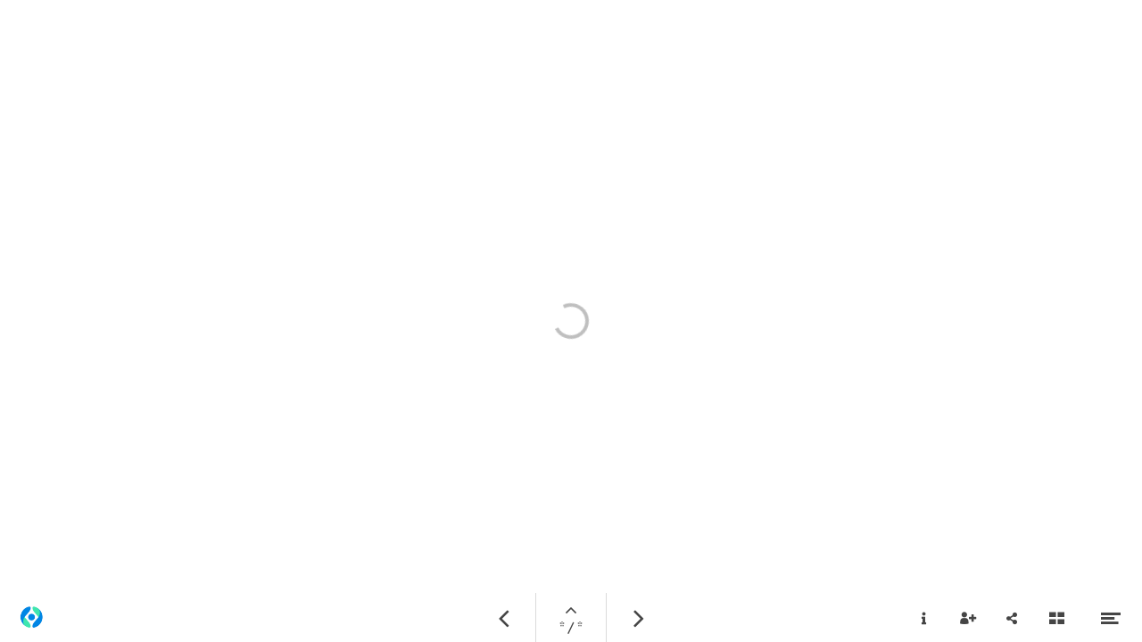

--- FILE ---
content_type: text/html; charset=utf-8
request_url: https://www.becaremagazine.be/becare-juin-2023/contenu
body_size: 49943
content:
<!DOCTYPE html>
<html class="scrollingBody" lang="fr">
    <head>
        <meta charset="utf-8">
        <!-- This publication is built with Maglr.com - Interactive publishing platform-->
        <link rel="preconnect" href="https://system.maglr.com">
        <link rel="preconnect" href="https://data.maglr.com">

        <link rel="preload" href="https://data.maglr.com/307/fonts/fonts.css?t=" as="style"  type="text/css" >
        <link rel="preload" href="https://data.maglr.com/307/interface/234/interface-style.css?t=1754986963" as="style"  type="text/css" >
        <link rel="preload" href="https://system.maglr.com/frontend/assets/dist/css/frontend.min.css?v=2.2.76" as="style"  type="text/css" >
        <link rel="preload" href="https://system.maglr.com/frontend/assets/dist/js/frontend.min.js?v=2.2.76" as="script"  type="application/javascript" >

        <link href="https://system.maglr.com/frontend/assets/dist/css/frontend.min.css?v=2.2.76" rel="stylesheet" type="text/css">

        <script id="publicPath"> window.publicPath = "https://system.maglr.com/advanced/"; </script>
        <script type="module" src="https://system.maglr.com/webcomponents/web-components/web-components.esm.js?v=1.0.16"></script>

        <link href="https://data.maglr.com/307/interface/234/interface-style.css?t=1754986963" rel="stylesheet" type="text/css">


        <!-- meta_data START -->
        <title>Contenu - BeCare Juin 2023</title>
        
        <meta name="robots" content="index, follow" />
        
        <meta name="description" lang="fr" content="Initiatives de la Direction générale Soins de Santé"/>
        
        <meta name="apple-mobile-web-app-capable" content="yes" />
        <meta name="apple-touch-fullscreen" content="yes" />
        <meta name="apple-mobile-web-app-status-bar-style" content="black-translucent" />
            <link rel="apple-touch-icon" href="https://data.maglr.com/307/logo/logo-fod.png">
            <link rel="shortcut icon" type="image/x-icon" href="https://data.maglr.com/307/logo/logo-fod.png">
        
        <meta name="viewport" content="width=device-width, initial-scale=1.0, minimum-scale=1.0, user-scalable=yes" />
        <meta name="apple-mobile-web-app-status-bar-style" content="black-translucent" />
        
        <meta http-equiv="X-UA-Compatible" content="IE=edge">
        
        <meta property="og:site_name" content="E-zine BeCare"/>
        <meta property="og:image" content="https://data.maglr.com/307/issues/44216/543512/original.jpg?t=1687349906" />
        <meta property="og:title" content="Contenu - BeCare Juin 2023" />
        <meta property="og:type" content="article" />
        <meta property="og:url" content="https://www.becaremagazine.be/becare-juin-2023/contenu" />
        <meta property="og:description" content="Initiatives de la Direction générale Soins de Santé" />
        
        <meta name="twitter:card" content="summary_large_image" />
        <meta name="twitter:site" content="E-zine BeCare" />
        <meta name="twitter:title" content="Contenu - BeCare Juin 2023" />
        <meta name="twitter:description" content="Initiatives de la Direction générale Soins de Santé" />
        <meta name="twitter:image:src" content="https://data.maglr.com/307/issues/44216/543512/original.jpg?t=1687349906" />
        <meta name="twitter:domain" content="https://www.becaremagazine.be/becare-juin-2023/contenu" />
        
        
        <script type="application/ld+json">
        {
    "@context": "https:\/\/schema.org",
    "@type": "Article",
    "mainEntityOfPage": {
        "@type": "WebPage",
        "@id": "https:\/\/www.becaremagazine.be\/becare-juin-2023\/contenu"
    },
    "image": [
        "https:\/\/data.maglr.com\/307\/issues\/44216\/543512\/original.jpg?t=1687349906"
    ],
    "publisher": {
        "@type": "Organization",
        "name": "FOD Health - Be Care",
        "logo": {
            "@type": "ImageObject",
            "url": "https:\/\/data.maglr.com\/307\/logo\/logo-fod.png"
        }
    },
    "author": {
        "@type": "Organization",
        "name": "FOD Health - Be Care"
    },
    "description": "Initiatives de la Direction g\u00e9n\u00e9rale Soins de Sant\u00e9",
    "datePublished": "2023-06-21T12:18:26+00:00",
    "dateModified": "2023-06-21T12:18:26+00:00",
    "headline": "Contenu"
}
        </script>
        
        <script type="application/ld+json">
        {
    "@context": "https:\/\/schema.org",
    "@type": "WebSite",
    "name": "E-zine BeCare",
    "url": "https:\/\/www.becaremagazine.be\/"
}
        </script>
        
        <script type="application/ld+json">
        {
    "@context": "https:\/\/schema.org\/",
    "@type": "BreadcrumbList",
    "itemListElement": [
        {
            "@type": "ListItem",
            "position": 1,
            "name": "Overview",
            "item": "https:\/\/www.becaremagazine.be\/"
        },
        {
            "@type": "ListItem",
            "position": 2,
            "name": "Contenu",
            "item": "https:\/\/www.becaremagazine.be\/becare-juin-2023\/contenu"
        }
    ]
}
        </script>
        <!-- meta_data END -->

        

            <script async src="https://www.googletagmanager.com/gtag/js?id=UA-90170334-1"></script>
            <script id="google-analytics-maglr">
                window.dataLayer = window.dataLayer || [];
                function gtag(){dataLayer.push(arguments);}
                gtag('js', new Date());
                gtag('set',{
                    'send_page_view': 'GA3' === 'GA4',
                    
                    'anonymize_ip':true,
                    'transport_type': 'beacon',
                });
                gtag('config', 'UA-90170334-1', {'groups': 'GA3'});
            </script>
        

    </head>
    <body class="scrollingBody main interface-buttons-square" data-activeview="viewer" data-sidemenu="closed">
        


        <div class="viewer interface-classic bottom" data-baroffset="bottom" data-interfaceOffset="{&quot;type&quot;:&quot;bottom&quot;,&quot;height&quot;:55,&quot;width&quot;:0,&quot;mobile&quot;:{&quot;type&quot;:&quot;bottom&quot;,&quot;height&quot;:50,&quot;width&quot;:0}}" data-transparency="no">
            <main class="content" aria-label="Main" id="content-slider">
<div class="maglr-article" id="maglr-article-543512" data-article-id="543512">
    <div class="spread-container"
         id="543512"
         data-spread-id="543512"
         data-src="307/issues/44216/543512/index.html"
         data-timestamp="1687349906"
         data-spread-type="1"
         data-version="13"
         data-spreadTitle="Contenu"
     >

    </div>
    <div class="spreadloading"></div>
</div>
</main>
        
            <nav class="interface" aria-label="La navigation">
                <div class="go-level-up-holder">
                    <button class="close-level-up w-inline-block">
                        <div class="icon-level-up-close maglr-icon-close"></div>
                        <div class="i-font-title">Retour</div>
                    </button>
                </div>
        
                <div class="navigationbar i-font-title menubar-bg">
                    <a class="skiplink i-font-title" data-ga-short="Interface-viewer|Accessibility|use_skiplink" data-skiptotarget="current-spread" role="link" tabindex="0">Aller au contenu</a>
                    <div class="menubar-left i-menu-bg">
            <div class="menubar-logo-container">
                <div style="background-image:url('https://data.maglr.com/307/logo/logo-fod.png?t=1754986963')"></div>
            </div>
            <button class="menu-icon i-menu-icon open-menu maglr-icon-menu" data-ga-short="Interface-viewer|Open-sidemenu|direct" aria-expanded="false"><span>Ouvrir le menu</span></button>
    </div>
                    <div class="menubar-center i-menu-bg">
                        <div class="basic-nav show-help-tooltip">
                            <button class="basic-nav-arrow maglr-icon-left i-menu-icon interface-previous"><span>Page précédente</span></button>
                            <div class="basic-line i-menu-color"></div>
                            <div class="basic-go-up i-menu-icon">
                                <div class="backgroundOverlay"></div>
                                <div class="thumbrow i-popup-bg" id="navigation-bar-spreads-list" role="dialog" aria-label="Spreads navigation" aria-modal="true">
                                    <!-- HB-navigation-bar-spread -->
                                </div>
                                <button id="classic-go-up-button" class="maglr-icon-up" aria-expanded="false"><span>Ouvrir la navigation</span></button>
                                <div class="basic-pagenumbers i-font-title" id="page-number-indicator">* / *</div>
                            </div>
                            <div class="basic-line i-menu-color"></div>
                            <button class="basic-nav-arrow right maglr-icon-right i-menu-icon interface-next"><span>Page suivante</span></button>
                        </div>
                    </div>
                    <div class="menubar-right i-menu-bg">
                        <div class="menubar-extra-icons">
           <div>
               <button class="menu-icon i-menu-icon" id="audio-button" data-ga-short="Interface-viewer|Switch-audio|toggle" title="toggle-audio">
                   <span>Basculer l&#039;audio</span>
               </button>
           </div>
           <div>
               <button class="menu-icon i-menu-icon maglr-icon-info" data-tab="info" data-ga-short="Interface-viewer|Open-sidemenu|info">
                   <span>Information</span>
               </button>
           </div>
           <div>
               <button class="menu-icon i-menu-icon maglr-icon-register" data-tab="register" data-ga-short="Interface-viewer|Open-sidemenu|register">
                   <span>S&#039;inscrire</span>
               </button>
           </div>
           <div>
               <button class="menu-icon i-menu-icon maglr-icon-share" data-tab="share" data-ga-short="Interface-viewer|Open-sidemenu|share">
                   <span>Partager</span>
               </button>
           </div>
           <div>
               <button class="menu-icon i-menu-icon back-to-overview maglr-icon-overview" data-overviewType="overview2" data-ga-short="Interface-viewer|Open-overview|back_to_overview">
                   <span>Vers l&#039;aperçu</span>
               </button>
           </div>
       </div>
           <button class="menu-icon i-menu-icon open-menu maglr-icon-menu" data-ga-short="Interface-viewer|Open-sidemenu|direct" aria-expanded="false"><span>Ouvrir le menu</span></button>
    </div>
                <script id="HB-navigation-bar-spread" type="text/x-handlebars-template">
                  <div class="name-issue i-font-title i-popup-title">{{issue_title}}</div>
                  <span class="close-text i-font-title i-popup-title">{{thumbrow_close_text}}</span>
                  <ol>
                    {{#spreads}}
                        <li>
                            <a href="/{{url}}" title="{{spread_title}}" data-historypush class="thumbrow-item i-spread-link" data-spreadlink="{{spread_id}}" aria-label="{{spread_title}}">
                                <div class="thumb-popup-img" style="background-image:url({{spread_thumb}}?t={{#if date_preview_published}}{{date_preview_published}}{{/if}}{{#unless date_preview_published}}{{date_published}}{{/unless}})"></div>
                                <div class="thumb-popup-title-block">
                                    <div class="thumb-popup-number i-font-title i-spread-link-text">{{ spread_index @index}}.</div>
                                    <div class="thumb-popup-title i-font-title i-spread-link-text">{{spread_title}}</div>
                                </div>
                            </a>
                        </li>
                    {{/spreads}}
                  </ol>
                </script>


                </div>
            </nav>
    
    
    
    
    <div class="swipeEffect"></div>
        
            <div id="content-loader" class="content-loader" aria-hidden="true" inert>
                    
                    <div class="maglr-article" id="maglr-article-543511" data-article-id="543511">
                        <div class="spread-container"
                             id="543511"
                             data-spread-id="543511"
                             data-src="307/issues/44216/543511/index.html"
                             data-timestamp="1687350992"
                             data-spread-type="1"
                             data-version="13"
                             data-spreadTitle="Cover"
                         >
                    
                        </div>
                        <div class="spreadloading"></div>
                    </div>
                    
                    <div class="maglr-article" id="maglr-article-543513" data-article-id="543513">
                        <div class="spread-container"
                             id="543513"
                             data-spread-id="543513"
                             data-src="307/issues/44216/543513/index.html"
                             data-timestamp="1687433073"
                             data-spread-type="1"
                             data-version="13"
                             data-spreadTitle="Edito"
                         >
                    
                        </div>
                        <div class="spreadloading"></div>
                    </div>
                    
                    <div class="maglr-article" id="maglr-article-543514" data-article-id="543514">
                        <div class="spread-container"
                             id="543514"
                             data-spread-id="543514"
                             data-src="307/issues/44216/543514/index.html"
                             data-timestamp="1687349908"
                             data-spread-type="1"
                             data-version="13"
                             data-spreadTitle="Nouvelles &amp; publications récentes"
                         >
                    
                        </div>
                        <div class="spreadloading"></div>
                    </div>
                    
                    <div class="maglr-article" id="maglr-article-543515" data-article-id="543515">
                        <div class="spread-container"
                             id="543515"
                             data-spread-id="543515"
                             data-src="307/issues/44216/543515/index.html"
                             data-timestamp="1687349916"
                             data-spread-type="1"
                             data-version="13"
                             data-spreadTitle="Aide médicale urgente"
                         >
                    
                        </div>
                        <div class="spreadloading"></div>
                    </div>
                    
                    <div class="maglr-article" id="maglr-article-543516" data-article-id="543516">
                        <div class="spread-container"
                             id="543516"
                             data-spread-id="543516"
                             data-src="307/issues/44216/543516/index.html"
                             data-timestamp="1687349920"
                             data-spread-type="1"
                             data-version="13"
                             data-spreadTitle="Soins aigus &amp; chroniques"
                         >
                    
                        </div>
                        <div class="spreadloading"></div>
                    </div>
                    
                    <div class="maglr-article" id="maglr-article-543517" data-article-id="543517">
                        <div class="spread-container"
                             id="543517"
                             data-spread-id="543517"
                             data-src="307/issues/44216/543517/index.html"
                             data-timestamp="1687350993"
                             data-spread-type="1"
                             data-version="13"
                             data-spreadTitle="Qualité et Sécurité des patients"
                         >
                    
                        </div>
                        <div class="spreadloading"></div>
                    </div>
                    
                    <div class="maglr-article" id="maglr-article-543518" data-article-id="543518">
                        <div class="spread-container"
                             id="543518"
                             data-spread-id="543518"
                             data-src="307/issues/44216/543518/index.html"
                             data-timestamp="1687349925"
                             data-spread-type="1"
                             data-version="13"
                             data-spreadTitle="IHAB &amp; Soins de développement"
                         >
                    
                        </div>
                        <div class="spreadloading"></div>
                    </div>
                    
                    <div class="maglr-article" id="maglr-article-543519" data-article-id="543519">
                        <div class="spread-container"
                             id="543519"
                             data-spread-id="543519"
                             data-src="307/issues/44216/543519/index.html"
                             data-timestamp="1687349928"
                             data-spread-type="1"
                             data-version="13"
                             data-spreadTitle="BELMIP"
                         >
                    
                        </div>
                        <div class="spreadloading"></div>
                    </div>
                    
                    <div class="maglr-article" id="maglr-article-543520" data-article-id="543520">
                        <div class="spread-container"
                             id="543520"
                             data-spread-id="543520"
                             data-src="307/issues/44216/543520/index.html"
                             data-timestamp="1687349932"
                             data-spread-type="1"
                             data-version="13"
                             data-spreadTitle="BAPCOC"
                         >
                    
                        </div>
                        <div class="spreadloading"></div>
                    </div>
                    
                    <div class="maglr-article" id="maglr-article-543521" data-article-id="543521">
                        <div class="spread-container"
                             id="543521"
                             data-spread-id="543521"
                             data-src="307/issues/44216/543521/index.html"
                             data-timestamp="1687349934"
                             data-spread-type="1"
                             data-version="13"
                             data-spreadTitle="Collège essais cliniques"
                         >
                    
                        </div>
                        <div class="spreadloading"></div>
                    </div>
                    
                    <div class="maglr-article" id="maglr-article-543522" data-article-id="543522">
                        <div class="spread-container"
                             id="543522"
                             data-spread-id="543522"
                             data-src="307/issues/44216/543522/index.html"
                             data-timestamp="1687349937"
                             data-spread-type="1"
                             data-version="13"
                             data-spreadTitle="Loi qualité &amp; Evikey"
                         >
                    
                        </div>
                        <div class="spreadloading"></div>
                    </div>
                    
                    <div class="maglr-article" id="maglr-article-543523" data-article-id="543523">
                        <div class="spread-container"
                             id="543523"
                             data-spread-id="543523"
                             data-src="307/issues/44216/543523/index.html"
                             data-timestamp="1687349942"
                             data-spread-type="1"
                             data-version="13"
                             data-spreadTitle="Professions de santé"
                         >
                    
                        </div>
                        <div class="spreadloading"></div>
                    </div>
                    
                    <div class="maglr-article" id="maglr-article-543524" data-article-id="543524">
                        <div class="spread-container"
                             id="543524"
                             data-spread-id="543524"
                             data-src="307/issues/44216/543524/index.html"
                             data-timestamp="1687349945"
                             data-spread-type="1"
                             data-version="13"
                             data-spreadTitle="Professions de santé PlanCad"
                         >
                    
                        </div>
                        <div class="spreadloading"></div>
                    </div>
                    
                    <div class="maglr-article" id="maglr-article-543525" data-article-id="543525">
                        <div class="spread-container"
                             id="543525"
                             data-spread-id="543525"
                             data-src="307/issues/44216/543525/index.html"
                             data-timestamp="1687349947"
                             data-spread-type="1"
                             data-version="13"
                             data-spreadTitle="Data &amp; informations stratégiques"
                         >
                    
                        </div>
                        <div class="spreadloading"></div>
                    </div>
                    
                    <div class="maglr-article" id="maglr-article-543526" data-article-id="543526">
                        <div class="spread-container"
                             id="543526"
                             data-spread-id="543526"
                             data-src="307/issues/44216/543526/index.html"
                             data-timestamp="1687349954"
                             data-spread-type="1"
                             data-version="13"
                             data-spreadTitle="DIS Standards"
                         >
                    
                        </div>
                        <div class="spreadloading"></div>
                    </div>
                    
                    <div class="maglr-article" id="maglr-article-543672" data-article-id="543672">
                        <div class="spread-container"
                             id="543672"
                             data-spread-id="543672"
                             data-src="307/issues/44216/543672/index.html"
                             data-timestamp="1688553480"
                             data-spread-type="1"
                             data-version="13"
                             data-spreadTitle="Colophon"
                         >
                    
                        </div>
                        <div class="spreadloading"></div>
                    </div>
            </div>
        </div>

        <div class="sidemenu-shade" aria-hidden="true">
            <div class="sidepanel-back">
                <button class="sidepanel-back-icon maglr-icon-back"><span>Fermer le sidemenu</span></button>
            </div>
        </div>
        
        <aside class="sidemenu" id="sidemenu" aria-label="Sidebar" aria-hidden="true">
            <div class="close-sidepanel-mobile maglr-icon-left" ></div>
            <button class="maglr-icon-close close-sidepanel" data-color-check="sidepanel-menu">
              <span>Fermer le sidemenu</span>
            </button>
        
            <div class="sidepanel" data-activetab="info">
                <div class="sidepanel-menu i-popup-bg i-popup-shade">
                    <div class="sidepanel-menu-slider" role="tablist" aria-label="sidemenu">
                      <button id="sidemenu-tab-info" data-tab="info" data-ga-short="Interface-sidemenu|Open-tab|info" class="sidepanel-link i-spread-link i-font-main" role="tab" aria-controls="tabpane-info" aria-selected="false" >
                          <span class="i-spread-link-text">Information</span>
                      </button>
                      <button id="sidemenu-tab-contact" data-tab="contact" data-ga-short="Interface-sidemenu|Open-tab|contact" class="sidepanel-link i-spread-link i-font-main" role="tab" aria-controls="tabpane-contact" aria-selected="false" >
                          <span class="i-spread-link-text">Contact</span>
                      </button>
                      <button id="sidemenu-tab-register" data-tab="register" data-ga-short="Interface-sidemenu|Open-tab|register" class="sidepanel-link i-spread-link i-font-main" role="tab" aria-controls="tabpane-register" aria-selected="false" >
                          <span class="i-spread-link-text">S&#039;inscrire</span>
                      </button>
                      <button id="sidemenu-tab-share" data-tab="share" data-ga-short="Interface-sidemenu|Open-tab|share" class="sidepanel-link i-spread-link i-font-main" role="tab" aria-controls="tabpane-share" aria-selected="false" >
                          <span class="i-spread-link-text">Partager</span>
                      </button>
                      <button id="sidemenu-tab-search" data-tab="search" data-ga-short="Interface-sidemenu|Open-tab|search" class="sidepanel-link i-spread-link i-font-main" role="tab" aria-controls="tabpane-search" aria-selected="false" >
                          <span class="i-spread-link-text">Chercher</span>
                      </button>
                </div>
                </div>
        
                <div class="sidepanel-content i-popup-bg">
        
        
        
                    <div data-tab-pane="info" class="tab-pane" role="tabpanel" id="tabpane-info" aria-labelledby="sidemenu-tab-info" tabindex="0">
                        <div class="sidepanel-cols">
                            <h3 class="sidepanel-heading i-popup-title i-font-title">Privacy & Accessibilité</h3>
                            <div class="sidepanel-text i-popup-main i-font-main"><p><a target="_blank" rel="noopener noreferrer nofollow" href="https://data.maglr.com/307/issues/18477/255421/assets/downloads/gdpr_fr.pdf">Privacy Statement</a></p><p><a target="_blank" rel="noopener noreferrer nofollow" href="https://data.maglr.com/307/issues/46885/581018/assets/downloads/niet-conform-toegankelijkheidsverklaring-becare.pdf">Déclaration d'accessibilité</a></p></div>
                        </div>
                    </div>
        
                    <div data-tab-pane="contact" class="tab-pane" role="tabpanel" id="tabpane-contact" aria-labelledby="sidemenu-tab-contact" tabindex="0">
                        <div class="sidepanel-cols split">
                        <div class="sidepanel-col-left">
                            <h3 class="sidepanel-heading i-popup-title i-font-title">Contact</h3>
                            <div class="sidepanel-text i-popup-main  i-font-main"><p>Vous avez une question ou une remarque? Remplissez le formulaire ou envoyez un e-mail à: <a target="_blank" rel="noopener noreferrer nofollow" href="mailto:becare@health.fgov.be">becare@health.fgov.be</a> </p><p><a target="_blank" rel="noopener noreferrer nofollow" href="https://data.maglr.com/307/issues/18477/255421/assets/downloads/gdpr_fr.pdf">Privacy Statement</a></p></div>
                            <div class="sidepanel-follow-us">
                                    <a href="https://www.linkedin.com/company/federal-public-service-health-food-chain-safety-and-environment?trk=ppro_cprof" target="_blank" class="sidepanel-followus-item" data-ga-short="Interface-sidemenu|Open-contact-linkb|https://www.linkedin.com/company/federal-public-service-health-food-chain-safety-and-environment?trk=ppro_cprof">
                                        <div class="follow-icon i-popup-main maglr-icon-linkedin">
                                            <span>Linkedin</span>
                                        </div>
                                    </a>
                                    <a href="https://twitter.com/santebelgique" target="_blank" class="sidepanel-followus-item" data-ga-short="Interface-sidemenu|Open-contact-link|https://twitter.com/santebelgique">
                                        <div class="follow-icon i-popup-main maglr-icon-twitter">
                                            <span>X</span>
                                        </div>
                                    </a>
                                    <a href="https://fr-fr.facebook.com/santebelgique/" target="_blank" class="sidepanel-followus-item" data-ga-short="Interface-sidemenu|Open-contact-link|https://fr-fr.facebook.com/santebelgique/">
                                        <div class="follow-icon i-popup-main maglr-icon-facebook">
                                            <span>Facebook</span>
                                        </div>
                                    </a>
                            </div>
                        </div>
                        <div class="sidepanel-col-right">
                            <div class="w-form ">
                                <form id="maglrinterface-contact-form" name="contact-form">
                                    <div class="form-row">
                                        <label for="contact-form-contact-name" class="form-label i-popup-title i-font-title">Nom</label>
                                        <div class="input-row">
                                            <input type="text" class="maglr-input i-font-main" data-validator="notEmpty" name="contact-name" id="contact-form-contact-name" data-name="name" placeholder="Nom" autocomplete="name" >
                                            <div class="input-error i-font-main">S&#039;il vous plaît entrez votre nom</div>
                                        </div>
                                    </div>
                                    <div class="form-row">
                                        <label for="contact-form-contact-email" class="form-label i-popup-title i-font-title">Email</label>
                                        <div class="input-row">
                                            <input type="email" class="maglr-input i-font-main" data-validator="notEmpty;email" name="contact-email" id="contact-form-contact-email" data-name="email"  placeholder="Email" autocomplete="email" >
                                            <div class="input-error i-font-main">S&#039;il vous plaît entrer une adresse e-mail correcte</div>
                                        </div>
                                    </div>
                                    <div class="form-row">
                                        <label for="contact-form-contact-remark" class="form-label i-popup-title i-font-title">Remarque</label>
                                        <div class="input-row">
                                            <textarea placeholder="Votre commentaire ou remarque" data-validator="notEmpty" id="contact-form-contact-remark" data-name="remark" name="contact-remark"  class="maglr-textarea i-font-main"></textarea>
                                            <div class="input-error i-font-main">Merci de saisir un commentaire</div>
                                        </div>
                                    </div>
                                    <div class="input-row">
                                        <div class="recaptcha-cookie-warning i-font-main" style="display: none;">
                                            Vous devez accepter la déclaration de cookies ci-dessous avant de pouvoir envoyer ce formulaire de contact.
                                        </div>
                                    </div>
                                    <div class="recaptcha-badge i-font-main">
                                        Ce site est protégé par reCAPTCHA et la <a href="https://policies.google.com/privacy" target="_blank" rel="noopener noreferrer">Politique de confidentialité</a> et les <a href="https://policies.google.com/terms" target="_blank" rel="noopener noreferrer">Conditions d'utilisation</a> de Google s'appliquent.
                                    </div>
                                    <input type="submit" value="Soumettre" id="contact-from-submit" class="formbutton w-button i-popup-button i-font-button" data-ga-short="Interface-sidemenu|Contact-tab|submit_form">
                                </form>
                                <div class="form-done">
                                    <div class="i-font-main i-popup-title">Je vous remercie! Votre commentaire a été envoyé!</div>
                                </div>
                                <div class="form-fail">
                                    <div class="i-font-main i-popup-title">Quelque chose a mal tourné tout en soumettant la forme. Réessayer.</div>
                                </div>
                            </div>
                        </div>
                    </div>
                    </div>
        
                    <div data-tab-pane="register" class="tab-pane" role="tabpanel" id="tabpane-register" aria-labelledby="sidemenu-tab-register" tabindex="0">
                        <div class="sidepanel-cols split">
                            <div class="sidepanel-col-left">
                                <h3 class="sidepanel-heading i-popup-title i-font-title">Inscrivez votre email</h3>
                                <div class="sidepanel-text i-popup-main  i-font-main">Inscrivez-vous pour recevoir nos dernières nouvelles!</div>
                            </div>
                            <div class="sidepanel-col-right">
                                <div class="w-form">
                                    <form id="maglrinterface-register-form" name="register-form">
                                        <div class="form-row split">
                                        <div class='form-row-col'>
                                            <label for="register-firstname" class="form-label i-popup-title i-font-title">Prénom</label>
                                            <div class="input-row">
                                                <input type="text" class="maglr-input i-font-main" maxlength="256" data-validator="notEmpty" name="register-first-name" data-name="firstname" id="register-firstname" placeholder="Nom"  autocomplete="given-name">
                                                <div class="input-error i-font-main">Entrez votre prénom s'il vous plait</div>
                                            </div>
                                        </div>
                                             <div class='form-row-col'>
                                            <label for="register-lastname" class="form-label i-popup-title i-font-title">Nom de famille</label>
                                            <div class="input-row">
                                                <input type="text" class="maglr-input i-font-main" maxlength="256" data-validator="notEmpty" name="register-last-name" data-name="lastname" id="register-lastname" placeholder="Nom"  autocomplete="family-name">
                                                <div class="input-error i-font-main">Veuillez entrer votre nom de famille</div>
                                            </div>
                                        </div>
                                        </div>
                                        <div class="form-row"><label for="register-email" class="form-label i-popup-title i-font-title">Email</label>
                                            <div class="input-row">
                                                <input type="email" class="maglr-input i-font-main" maxlength="256" data-validator="notEmpty;email" name="register-email" data-name="email" id="register-email" placeholder="Email" autocomplete="email">
                                                <div class="input-error i-font-main">S'il vous plaît entrer une adresse e-mail correcte</div>
                                            </div>
                                        </div>
                                        <div class="input-row">
                                            <div class="recaptcha-cookie-warning i-font-main" style="display: none;">
                                                Vous devez accepter la déclaration de cookies ci-dessous avant de pouvoir envoyer ce formulaire de contact.
                                            </div>
                                        </div>
                                        <div class="recaptcha-badge i-font-main">
                                            Ce site est protégé par reCAPTCHA et la <a href="https://policies.google.com/privacy" target="_blank" rel="noopener noreferrer">Politique de confidentialité</a> et les <a href="https://policies.google.com/terms" target="_blank" rel="noopener noreferrer">Conditions d'utilisation</a> de Google s'appliquent.
                                        </div>
                                        <input type="submit" value="S&#039;inscrire" id="register-from-submit" class="formbutton w-button i-popup-button i-font-button" data-ga-short="Interface-sidemenu|Register-tab|submit_form">
                                    </form>
                                    <div class="form-done">
                                        <div class="i-font-main i-popup-main">Je vous remercie! Votre inscription a bien été envoyé!</div>
                                    </div>
                                    <div class="form-fail">
                                        <div class="i-font-main i-popup-main">Quelque chose a mal tourné tout en soumettant la forme. Réessayer.</div>
                                    </div>
                                </div>
                            </div>
                            <div class="form-submitted"></div>
                        </div>
                    </div>
        
                    <div data-tab-pane="share" class="tab-pane" role="tabpanel" id="tabpane-share" aria-labelledby="sidemenu-tab-share" tabindex="0">
                        <div class="sidepanel-cols split">
                            <div class="sidepanel-col-left" id="maglrinterface-share-panel">
                                <h3 class="sidepanel-heading i-popup-title i-font-title">Partagez cette page</h3>
                                <div class="sidepanel-text i-popup-main i-font-main">Ou suivez-nous sur nos socials</div>
                                <div class="sidepanel-sharechoice">
                                  <div class="input-row" role="radio" aria-checked="true">
                                    <label class="container-radio i-popup-title i-font-title" for="sidepanel-share-sharechoice-spread"><span class="labeltxt">Partagez cette page</span>
                                      <input type="radio" checked="checked" name="sharechoice" value="spread" id="sidepanel-share-sharechoice-spread">
                                      <span class="checkmark"></span>
                                    </label>
                                  </div>
                                  <div class="input-row" role="radio" aria-checked="false">
                                    <label class="container-radio i-popup-title i-font-title" for="sidepanel-share-sharechoice-issue"><span class="labeltxt">Partagez cette publication</span>
                                      <input type="radio" name="sharechoice" value="issue" id="sidepanel-share-sharechoice-issue">
                                      <span class="checkmark"></span>
                                    </label>
                                  </div>
                                </div>
        
                                <div class="sidepanel-share-options">
                                    <a class="sidepanel-shareitem maglr-icon-linkedin i-popup-link" target="_blank" href="https://www.linkedin.com/shareArticle?url=" title="LinkedIn" data-ga-short="Interface-sidemenu|Share-tab|linkedin"><span>Partager la page sur Linkedin</span></a>
                                    <a class="sidepanel-shareitem maglr-icon-facebook i-popup-link" target="_blank" href="https://www.facebook.com/sharer/sharer.php?u=" title="Facebook" data-ga-short="Interface-sidemenu|Share-tab|facebook"><span>Partager la page sur Facebook</span></a>
                                    <a class="sidepanel-shareitem maglr-icon-twitter i-popup-link" target="_blank" href="https://twitter.com/intent/tweet?url=" title="Twitter" data-ga-short="Interface-sidemenu|Share-tab|twitter"><span>Partager la page sur X</span></a>
                                    <a class="sidepanel-shareitem maglr-icon-whatsapp i-popup-link" target="_blank" href="whatsapp://send?text=Lire%20cet%20article:" title="WhatsApp" data-ga-short="Interface-sidemenu|Share-tab|whatsapp"><span>Partager la page sur Whatsapp</span></a>
                                    <a class="sidepanel-shareitem maglr-icon-mail i-popup-link" href="mailto:?Subject=Lire%20cet%20article&Body=Je%20voudrais%20vous%20faire%20parvenir%20l%27article%20suivant%3A%20" title="E-mail" data-ga-short="Interface-sidemenu|Share-tab|email"><span>Partager la page dans un e-mail</span></a>
                                </div>
                            </div>
                            <div id="sidemenu-share-content" class="sidepanel-col-right">
                                <!-- script share -->
                            </div>
                            <script id="HB-sidemenu-share" type="text/x-handlebars-template">
                                <div class="sidepanel-share-issue-preview i-popup-main i-font-main"  >
                                    <div class="issue-cover" style="background-image: url('{{spread.spread_thumb}}?t={{spread.date_published}}');"></div>
                                    <div class="sidepanel-share-spreadname"><strong>{{spread.meta.meta_title}}</strong></div>
                                    <div class="sidepanel-share-issuename">{{spread.meta.meta_description}}</div>
                                </div>
                            </script>
                        </div>
                    </div>
        
                    <div data-tab-pane="search" class="tab-pane" role="tabpanel" id="tabpane-search" aria-labelledby="sidemenu-tab-search" tabindex="0">
                        <div class="sidepanel-cols split">
                            <div class="sidepanel-col-left">
                                    <h3 id="maglrinterface-search-heading" class="sidepanel-heading i-popup-title i-font-title">Chercher</h3>
                                    <div class="sidepanel-text i-popup-main i-font-main">Entrez un terme de recherche pour rechercher les magazines.</div>
                            </div>
                            <div class="sidepanel-col-right">
                                <div class="w-form">
                                    <form id="maglrinterface-search-form" name="maglrinterface-search-form" class="searchform" role="search">
                                        <input type="text" class="search-input maglr-input i-font-main" name="search" id="maglrinterface-search-field" placeholder="Mot ou phrase" aria-labelledby="maglrinterface-search-heading"  >
                                        <div class="input-error">Longueur minimale à la recherche est de 3 caractères</div>
                                        <input type="submit" value="Chercher" class="formbutton w-button i-popup-button i-font-button">
                                    </form>
                                </div>
        
        
                                <div class="search-results" id="maglrinterface-search-results" aria-live="polite" aria-atomic="true">
                                </div>
        
                            </div>
                        </div>
                    </div>
        
        
        
                </div>
            </div>
            <a href="https://www.maglr.com?utm_source=307&utm_medium=maglr&utm_campaign=BeCare+Juin+2023" title="Create interactive content"  target="_blank" class="published-with-maglr show-logo" data-color-check="sidepanel-content"></a>
        </aside>

        <div class="i-bg overview i-font-main overview2">
            <a class="skiplink i-font-title" data-ga-short="Interface-overview|Accessibility|use_skiplink" data-skiptotarget="issues" role="link" tabindex="0">Aller au contenu</a>
            <div class="overview-background i-bg" style="">
                <div class="overview-background-menushade" style="opacity: 0;"></div>
                <div class="overview-background-overlayshade" style="opacity: 0;"></div>
                <div class="overview-background-bottomshade" style="background-image: linear-gradient(180deg, rgba(255, 255, 255, 0), rgba(255, 255, 255, 0.8) 70%, rgba(255, 255, 255, 1));"></div>
            </div>
            <div class="overview-wrapper i-body-bg">
                <div class="overview-info i-bg">
                    <div class="overview-info-content">
                        <div class="overview-logo" style="background-image:url(https://data.maglr.com/307/logo/logo-fod.png)" role="banner"></div>
                        <div class="overview-intro">
                            <h1 class="overview-title i-title i-font-title">E-zine BeCare</h1>
                            <div class="overview-description i-main i-font-main">Initiatives de la Direction générale Soins de Santé.
<BR><BR>
<a href="https://data.maglr.com/307/issues/18477/255421/assets/downloads/gdpr_fr.pdf" style="color: #990033" target="_blank">Privacy Statement</a></div>
                        </div>
                        <nav class="overview-categories" aria-label="Liste des catégories">
                            <!-- CATEGORY LIST HB -->
                        </nav>
                    </div>
                    <div class="overview-bottom i-font-main i-main">
                        <div class="option i-icon" id="toggle-fullscreen" tabindex="0">
                            <div class="maglr-icon-expand" aria-hidden="true"></div>
                            <div class="option-title">Plein écran</div>
                        </div>
                    </div>
                </div>
        
                <div class="overview-content i-body-bg" data-overviewcontent="category">
                    <div class="overview-recent">
                        <div class="overview-recent-hero" style="" role="banner">
                            <div class="shade" style="opacity: 0;"></div>
                            <div class="overview-intro">
                                <h1 class="overview-title i-title i-font-title">E-zine BeCare</h1>
                                <div class="overview-description i-main i-font-main">Initiatives de la Direction générale Soins de Santé.
<BR><BR>
<a href="https://data.maglr.com/307/issues/18477/255421/assets/downloads/gdpr_fr.pdf" style="color: #990033" target="_blank">Privacy Statement</a></div>
                            </div>
                        </div>
                        <nav class="overview-recent-issues" aria-label="Récemment ajouté">
                            <div class="issues-overflow">
                                <h3 class="recent-publications-title i-main i-font-title">Récemment ajouté</h3>
                                <div class="recent-issues" id="recent-issues-list">
                                    <!-- RECENT ISSUES HB -->
                                                <a class="issue-item" title="BeCare Novembre 2025" data-issue-id="65124"
                                                   href="/becare-novembre-2025/cover" data-historypush
                                                >
                                                <div class="issue-cover" style="background-image:url(
                                                        https://data.maglr.com/307/issues/65124/large.jpg?t=1764153118
                                                    )">
                                                    </div>
                                                    <div class="issue-titles w-clearfix">
                                                        <div class="issue-cover-title i-font-main">BeCare Novembre 2025</div>
                                                        <div class="issue-cover-date"></div>
                                                    </div>
                                                </a>
                                                                                        <a class="issue-item" title="Edition spéciale WPSD 2025" data-issue-id="63089"
                                                   href="/edition-speciale-wpsd-2025/cover" data-historypush
                                                >
                                                <div class="issue-cover" style="background-image:url(
                                                        https://data.maglr.com/307/issues/63089/large.jpg?t=1757935198
                                                    )">
                                                    </div>
                                                    <div class="issue-titles w-clearfix">
                                                        <div class="issue-cover-title i-font-main">Edition spéciale WPSD 2025</div>
                                                        <div class="issue-cover-date"></div>
                                                    </div>
                                                </a>
                                                                                        <a class="issue-item" title="BeCare Magazine Juin 2025" data-issue-id="61494"
                                                   href="/becare-magazine-juin-2025/cover" data-historypush
                                                >
                                                <div class="issue-cover" style="background-image:url(
                                                        https://data.maglr.com/307/issues/61494/large.jpg?t=1750337738
                                                    )">
                                                    </div>
                                                    <div class="issue-titles w-clearfix">
                                                        <div class="issue-cover-title i-font-main">BeCare Magazine Juin 2025</div>
                                                        <div class="issue-cover-date"></div>
                                                    </div>
                                                </a>
                                                                        </div>
                            </div>
                        </nav>
                    </div>
                    <nav class="overview-item-container"  aria-label="">
                        <div class="overview-heading i-title">
                            <h2 class="overview-cat-heading i-body-title i-font-title"></h2>
                        </div>
                        <div id="overview-issue-list" class="overview-issue-repeat">
                            <!-- ISSUES HB -->
                                        <a class="issue-item" title="BeCare Novembre 2025" data-issue-id="65124"
                                           href="/becare-novembre-2025/cover" data-historypush
                                        >
                                        <div class="issue-cover" style="background-image:url(
                                                https://data.maglr.com/307/issues/65124/large.jpg?t=1764153118
                                            )">
                                            </div>
                                            <div class="issue-titles w-clearfix">
                                                <div class="issue-cover-title i-font-main">BeCare Novembre 2025</div>
                                                <div class="issue-cover-date"></div>
                                            </div>
                                        </a>
                                                                        <a class="issue-item" title="Edition spéciale WPSD 2025" data-issue-id="63089"
                                           href="/edition-speciale-wpsd-2025/cover" data-historypush
                                        >
                                        <div class="issue-cover" style="background-image:url(
                                                https://data.maglr.com/307/issues/63089/large.jpg?t=1757935198
                                            )">
                                            </div>
                                            <div class="issue-titles w-clearfix">
                                                <div class="issue-cover-title i-font-main">Edition spéciale WPSD 2025</div>
                                                <div class="issue-cover-date"></div>
                                            </div>
                                        </a>
                                                                        <a class="issue-item" title="BeCare Magazine Juin 2025" data-issue-id="61494"
                                           href="/becare-magazine-juin-2025/cover" data-historypush
                                        >
                                        <div class="issue-cover" style="background-image:url(
                                                https://data.maglr.com/307/issues/61494/large.jpg?t=1750337738
                                            )">
                                            </div>
                                            <div class="issue-titles w-clearfix">
                                                <div class="issue-cover-title i-font-main">BeCare Magazine Juin 2025</div>
                                                <div class="issue-cover-date"></div>
                                            </div>
                                        </a>
                                                                        <a class="issue-item" title="BeCare Mars 2025 - Edition 24" data-issue-id="59387"
                                           href="/becare-mars-2025-edition-24/cover" data-historypush
                                        >
                                        <div class="issue-cover" style="background-image:url(
                                                https://data.maglr.com/307/issues/59387/large.jpg?t=1743150642
                                            )">
                                            </div>
                                            <div class="issue-titles w-clearfix">
                                                <div class="issue-cover-title i-font-main">BeCare Mars 2025 - Edition 24</div>
                                                <div class="issue-cover-date"></div>
                                            </div>
                                        </a>
                                                                        <a class="issue-item" title="BeCare Novembre 2024" data-issue-id="55837"
                                           href="/becare-novembre-2024/cover" data-historypush
                                        >
                                        <div class="issue-cover" style="background-image:url(
                                                https://data.maglr.com/307/issues/55837/large.jpg?t=1732785756
                                            )">
                                            </div>
                                            <div class="issue-titles w-clearfix">
                                                <div class="issue-cover-title i-font-main">BeCare Novembre 2024</div>
                                                <div class="issue-cover-date"></div>
                                            </div>
                                        </a>
                                                                        <a class="issue-item" title="BeCare Juin 2024" data-issue-id="52059"
                                           href="/becare-juin-2024/cover" data-historypush
                                        >
                                        <div class="issue-cover" style="background-image:url(
                                                https://data.maglr.com/307/issues/52059/large.jpg?t=1720005783
                                            )">
                                            </div>
                                            <div class="issue-titles w-clearfix">
                                                <div class="issue-cover-title i-font-main">BeCare Juin 2024</div>
                                                <div class="issue-cover-date"></div>
                                            </div>
                                        </a>
                                                                        <a class="issue-item" title="BeCare Mars 2024" data-issue-id="50287"
                                           href="/becare-mars-2024/cover" data-historypush
                                        >
                                        <div class="issue-cover" style="background-image:url(
                                                https://data.maglr.com/307/issues/50287/large.jpg?t=1717760356
                                            )">
                                            </div>
                                            <div class="issue-titles w-clearfix">
                                                <div class="issue-cover-title i-font-main">BeCare Mars 2024</div>
                                                <div class="issue-cover-date"></div>
                                            </div>
                                        </a>
                                                                        <a class="issue-item" title="BeCare Novembre 2023" data-issue-id="47513"
                                           href="/becare-novembre-2023/cover" data-historypush
                                        >
                                        <div class="issue-cover" style="background-image:url(
                                                https://data.maglr.com/307/issues/47513/large.jpg?t=1707307058
                                            )">
                                            </div>
                                            <div class="issue-titles w-clearfix">
                                                <div class="issue-cover-title i-font-main">BeCare Novembre 2023</div>
                                                <div class="issue-cover-date"></div>
                                            </div>
                                        </a>
                                                                        <a class="issue-item" title="Edition spéciale: Journée mondiale Sécurité des patients" data-issue-id="45900"
                                           href="/edition-speciale-journee-mondiale-securite-des-patients/cover" data-historypush
                                        >
                                        <div class="issue-cover" style="background-image:url(
                                                https://data.maglr.com/307/issues/45900/large.jpg?t=1695032143
                                            )">
                                            </div>
                                            <div class="issue-titles w-clearfix">
                                                <div class="issue-cover-title i-font-main">Edition spéciale: Journée mondiale Sécurité des patients</div>
                                                <div class="issue-cover-date"></div>
                                            </div>
                                        </a>
                                                                        <a class="issue-item" title="BeCare Juin 2023" data-issue-id="44216"
                                           href="/becare-juin-2023/cover" data-historypush
                                        >
                                        <div class="issue-cover" style="background-image:url(
                                                https://data.maglr.com/307/issues/44216/large.jpg?t=1688553480
                                            )">
                                            </div>
                                            <div class="issue-titles w-clearfix">
                                                <div class="issue-cover-title i-font-main">BeCare Juin 2023</div>
                                                <div class="issue-cover-date"></div>
                                            </div>
                                        </a>
                                                                        <a class="issue-item" title="BeCare Novembre 2022" data-issue-id="39700"
                                           href="/becare-novembre-2022/cover" data-historypush
                                        >
                                        <div class="issue-cover" style="background-image:url(
                                                https://data.maglr.com/307/issues/39700/large.jpg?t=1669824921
                                            )">
                                            </div>
                                            <div class="issue-titles w-clearfix">
                                                <div class="issue-cover-title i-font-main">BeCare Novembre 2022</div>
                                                <div class="issue-cover-date"></div>
                                            </div>
                                        </a>
                                                                        <a class="issue-item" title="Edition spéciale: Semaine du patient" data-issue-id="38487"
                                           href="/edition-speciale-semaine-du-patient/cover1" data-historypush
                                        >
                                        <div class="issue-cover" style="background-image:url(
                                                https://data.maglr.com/307/issues/38487/large.jpg?t=1665763308
                                            )">
                                            </div>
                                            <div class="issue-titles w-clearfix">
                                                <div class="issue-cover-title i-font-main">Edition spéciale: Semaine du patient</div>
                                                <div class="issue-cover-date"></div>
                                            </div>
                                        </a>
                                                                        <a class="issue-item" title="BeCare Juin 2022 - Edition 17" data-issue-id="35827"
                                           href="/becare-juin-2022-edition-17/couverture" data-historypush
                                        >
                                        <div class="issue-cover" style="background-image:url(
                                                https://data.maglr.com/307/issues/35827/large.jpg?t=1686066718
                                            )">
                                            </div>
                                            <div class="issue-titles w-clearfix">
                                                <div class="issue-cover-title i-font-main">BeCare Juin 2022 - Edition 17</div>
                                                <div class="issue-cover-date"></div>
                                            </div>
                                        </a>
                                                                        <a class="issue-item" title="BeCare Mars 2022 - Edition 16" data-issue-id="33417"
                                           href="/becare-mars-2022-edition-16/couverture" data-historypush
                                        >
                                        <div class="issue-cover" style="background-image:url(
                                                https://data.maglr.com/307/issues/33417/large.jpg?t=1648637967
                                            )">
                                            </div>
                                            <div class="issue-titles w-clearfix">
                                                <div class="issue-cover-title i-font-main">BeCare Mars 2022 - Edition 16</div>
                                                <div class="issue-cover-date"></div>
                                            </div>
                                        </a>
                                                                        <a class="issue-item" title="BeCare Novembre 2021 - Edition 15" data-issue-id="30190"
                                           href="/becare-novembre-2021-edition-15/couverture" data-historypush
                                        >
                                        <div class="issue-cover" style="background-image:url(
                                                https://data.maglr.com/307/issues/30190/large.jpg?t=1637760686
                                            )">
                                            </div>
                                            <div class="issue-titles w-clearfix">
                                                <div class="issue-cover-title i-font-main">BeCare Novembre 2021 - Edition 15</div>
                                                <div class="issue-cover-date"></div>
                                            </div>
                                        </a>
                                                                        <a class="issue-item" title="BeCare Juin 2021 - Edition 14" data-issue-id="27326"
                                           href="/becare-juin-2021-edition-14/couverture" data-historypush
                                        >
                                        <div class="issue-cover" style="background-image:url(
                                                https://data.maglr.com/307/issues/27326/large.jpg?t=1637070766
                                            )">
                                            </div>
                                            <div class="issue-titles w-clearfix">
                                                <div class="issue-cover-title i-font-main">BeCare Juin 2021 - Edition 14</div>
                                                <div class="issue-cover-date"></div>
                                            </div>
                                        </a>
                                                                        <a class="issue-item" title="BeCare Avril 2021 - Edition 13" data-issue-id="25375"
                                           href="/becare-avril-2021-edition-13/couverture" data-historypush
                                        >
                                        <div class="issue-cover" style="background-image:url(
                                                https://data.maglr.com/307/issues/25375/large.jpg?t=1618309242
                                            )">
                                            </div>
                                            <div class="issue-titles w-clearfix">
                                                <div class="issue-cover-title i-font-main">BeCare Avril 2021 - Edition 13</div>
                                                <div class="issue-cover-date"></div>
                                            </div>
                                        </a>
                                                                        <a class="issue-item" title="BeCare Novembre 2020 - Edition 12" data-issue-id="22517"
                                           href="/becare-novembre-2020-edition-12/couverture" data-historypush
                                        >
                                        <div class="issue-cover" style="background-image:url(
                                                https://data.maglr.com/307/issues/22517/large.jpg?t=1616411341
                                            )">
                                            </div>
                                            <div class="issue-titles w-clearfix">
                                                <div class="issue-cover-title i-font-main">BeCare Novembre 2020 - Edition 12</div>
                                                <div class="issue-cover-date"></div>
                                            </div>
                                        </a>
                                                                        <a class="issue-item" title="BeCare Juin 2020 - Edition 11" data-issue-id="20584"
                                           href="/becare-juin-2020-edition-11/couverture" data-historypush
                                        >
                                        <div class="issue-cover" style="background-image:url(
                                                https://data.maglr.com/307/issues/20584/large.jpg?t=1614963974
                                            )">
                                            </div>
                                            <div class="issue-titles w-clearfix">
                                                <div class="issue-cover-title i-font-main">BeCare Juin 2020 - Edition 11</div>
                                                <div class="issue-cover-date"></div>
                                            </div>
                                        </a>
                                                                        <a class="issue-item" title="BeCare Février 2020 - Edition 10" data-issue-id="18682"
                                           href="/becare-fevrier-2020-edition-10/couverture" data-historypush
                                        >
                                        <div class="issue-cover" style="background-image:url(
                                                https://data.maglr.com/307/issues/18682/large.jpg?t=1614963947
                                            )">
                                            </div>
                                            <div class="issue-titles w-clearfix">
                                                <div class="issue-cover-title i-font-main">BeCare Février 2020 - Edition 10</div>
                                                <div class="issue-cover-date"></div>
                                            </div>
                                        </a>
                                                                        <a class="issue-item" title="BeCare Octobre 2019 - Edition 9" data-issue-id="16881"
                                           href="/becare-octobre-2019-edition-9/couverture" data-historypush
                                        >
                                        <div class="issue-cover" style="background-image:url(
                                                https://data.maglr.com/307/issues/16881/large.jpg?t=1574765987
                                            )">
                                            </div>
                                            <div class="issue-titles w-clearfix">
                                                <div class="issue-cover-title i-font-main">BeCare Octobre 2019 - Edition 9</div>
                                                <div class="issue-cover-date"></div>
                                            </div>
                                        </a>
                                                                        <a class="issue-item" title="BeCare Juin 2019 - Edition 8" data-issue-id="14479"
                                           href="/becare-juin-2019-edition-8/cover" data-historypush
                                        >
                                        <div class="issue-cover" style="background-image:url(
                                                https://data.maglr.com/307/issues/14479/large.jpg?t=1571650402
                                            )">
                                            </div>
                                            <div class="issue-titles w-clearfix">
                                                <div class="issue-cover-title i-font-main">BeCare Juin 2019 - Edition 8</div>
                                                <div class="issue-cover-date"></div>
                                            </div>
                                        </a>
                                                                        <a class="issue-item" title="BeCare Mars 2019 - Edition 7" data-issue-id="12238"
                                           href="/becare_mars_2019_-_edition_7/couverture" data-historypush
                                        >
                                        <div class="issue-cover" style="background-image:url(
                                                https://data.maglr.com/307/issues/12238/large.jpg?t=1561111705
                                            )">
                                            </div>
                                            <div class="issue-titles w-clearfix">
                                                <div class="issue-cover-title i-font-main">BeCare Mars 2019 - Edition 7</div>
                                                <div class="issue-cover-date"></div>
                                            </div>
                                        </a>
                                                                        <a class="issue-item" title="BeCare Novembre 2018 - Edition 6" data-issue-id="9992"
                                           href="/becare_novembre_2018_-_edition_6/couverture" data-historypush
                                        >
                                        <div class="issue-cover" style="background-image:url(
                                                https://data.maglr.com/307/issues/9992/large.jpg?t=1561967892
                                            )">
                                            </div>
                                            <div class="issue-titles w-clearfix">
                                                <div class="issue-cover-title i-font-main">BeCare Novembre 2018 - Edition 6</div>
                                                <div class="issue-cover-date"></div>
                                            </div>
                                        </a>
                                                                        <a class="issue-item" title="BeCare Juin 2018 - 5e Edition" data-issue-id="7916"
                                           href="/7916/cover" data-historypush
                                        >
                                        <div class="issue-cover" style="background-image:url(
                                                https://data.maglr.com/307/issues/7916/large.jpg?t=1552568668
                                            )">
                                            </div>
                                            <div class="issue-titles w-clearfix">
                                                <div class="issue-cover-title i-font-main">BeCare Juin 2018 - 5e Edition</div>
                                                <div class="issue-cover-date"></div>
                                            </div>
                                        </a>
                                                                        <a class="issue-item" title="BeCare Février 2018 - 4e Edition" data-issue-id="6287"
                                           href="/6287/cover" data-historypush
                                        >
                                        <div class="issue-cover" style="background-image:url(
                                                https://data.maglr.com/307/issues/6287/large.jpg?t=1528977498
                                            )">
                                            </div>
                                            <div class="issue-titles w-clearfix">
                                                <div class="issue-cover-title i-font-main">BeCare Février 2018 - 4e Edition</div>
                                                <div class="issue-cover-date"></div>
                                            </div>
                                        </a>
                                                                        <a class="issue-item" title="BeCare Septembre 2017 - Edition 3" data-issue-id="4436"
                                           href="/4436/cover" data-historypush
                                        >
                                        <div class="issue-cover" style="background-image:url(
                                                https://data.maglr.com/307/issues/4436/large.jpg?t=1507283316
                                            )">
                                            </div>
                                            <div class="issue-titles w-clearfix">
                                                <div class="issue-cover-title i-font-main">BeCare Septembre 2017 - Edition 3</div>
                                                <div class="issue-cover-date"></div>
                                            </div>
                                        </a>
                                                                        <a class="issue-item" title="BeCare Avril 2017 - Edition 2" data-issue-id="3101"
                                           href="/3101/cover" data-historypush
                                        >
                                        <div class="issue-cover" style="background-image:url(
                                                https://data.maglr.com/307/issues/3101/large.jpg?t=1529952078
                                            )">
                                            </div>
                                            <div class="issue-titles w-clearfix">
                                                <div class="issue-cover-title i-font-main">BeCare Avril 2017 - Edition 2</div>
                                                <div class="issue-cover-date"></div>
                                            </div>
                                        </a>
                                                                        <a class="issue-item" title="BeCare Janvier 2017 - Edition 1" data-issue-id="2275"
                                           href="/2275/cover" data-historypush
                                        >
                                        <div class="issue-cover" style="background-image:url(
                                                https://data.maglr.com/307/issues/2275/large.jpg?t=1497951105
                                            )">
                                            </div>
                                            <div class="issue-titles w-clearfix">
                                                <div class="issue-cover-title i-font-main">BeCare Janvier 2017 - Edition 1</div>
                                                <div class="issue-cover-date"></div>
                                            </div>
                                        </a>
                                                        </div>
                    </nav>
                </div>
            </div>
            <div class="overview-topmenu">
        <div class="menu-variable">
            <div class="lang-select topmenu-langselect">
                <div class="maglr-icon-globe i-body-link" aria-hidden="true"></div>
                <div class="langselect-txt i-body-link" tabindex="0" aria-controls="languageFlyout">Français</div>
                <div class="language-dropdown" id="languageFlyout" role="dialog">
                    <a href="?lang=nl_NL" class="lang-dropdown-item" data-ga-short="Interface-overview|Change-language|nl_NL" >Nederlands</a>
                    <a href="?lang=fr_FR" class="lang-dropdown-item" data-ga-short="Interface-overview|Change-language|fr_FR" aria-checked="true">Français</a>
                </div>
                <div class="maglr-icon-down i-body-link" aria-hidden="true"></div>
            </div>
            <div class="menu-optional-icons">
                    <button class="menuicon i-body-link maglr-icon-info" data-tab="info" data-ga-short="Interface-overview|Open-sidemenu|info" aria-controls="sidemenu">
                        <span>Information</span>
                    </button>
                    <button class="menuicon i-body-link maglr-icon-register" data-tab="register" data-ga-short="Interface-overview|Open-sidemenu|register" aria-controls="sidemenu">
                        <span>S&#039;inscrire</span>
                    </button>
                    <button class="menuicon i-body-link maglr-icon-share" data-tab="share" data-ga-short="Interface-overview|Open-sidemenu|share" aria-controls="sidemenu">
                        <span>Partager</span>
                    </button>
            </div>
        </div>
    
            <button class="open-menu i-body-link maglr-icon-menu" data-ga-short="Interface-overview|Open-sidemenu|direct" aria-controls="sidemenu">
                <span>Ouvrir le menu</span>
            </button>
    </div>
</div>

        
<script id="maglr-frontend-settings">
var cache_timestamp = 1764153120,
cat_filter = {
    "362": [
        2275,
        3101,
        4436,
        6287,
        7916,
        9992,
        12238,
        14479,
        16881,
        18682,
        20584,
        22517,
        25375,
        27326,
        30190,
        33417,
        35827,
        38487,
        39700,
        44216,
        45900,
        47513,
        50287,
        52059,
        55837,
        59387,
        61494,
        63089,
        65124
    ],
    "default": [
        65124,
        63089,
        61494,
        59387,
        55837,
        52059,
        50287,
        47513,
        45900,
        44216,
        39700,
        38487,
        35827,
        33417,
        30190,
        27326,
        25375,
        22517,
        20584,
        18682,
        16881,
        14479,
        12238,
        9992,
        7916,
        6287,
        4436,
        3101,
        2275
    ]
},
categories = [
    {
        "category_id": "default",
        "counter": 29,
        "default_status": true,
        "name": "Toutes les publications",
        "name_lower": "default",
        "render": false,
        "url": "?category=default",
        "issue_count": 29
    }
],
client_id = 307,
client_languages = [
    {
        "language_id": 1,
        "language": "Nederlands",
        "abbreviation": "nl_NL",
        "system_translation": "nederlands",
        "active": false
    },
    {
        "language_id": 16,
        "language": "Fran\u00e7ais",
        "abbreviation": "fr_FR",
        "system_translation": "frans",
        "active": true
    }
],
client_name = "FOD Health - Be Care",
dash_domain = "https:\/\/dashboard.maglr.io",
data_domain = "https:\/\/data.maglr.com",
domain_id = 1480,
forms_domain = "https:\/\/forms.maglr.com",
embed_domain = "https:\/\/embed.maglr.com",
interface_settings = {
    "settings": {
        "overview_enabled": 1,
        "show_help_tooltip": false,
        "show_register_tooltip": 0,
        "history_bind": false,
        "text": {
            "active_language": "Fran\u00e7ais",
            "btn_search": "Chercher",
            "search_noresult": "Aucun r\u00e9sultat",
            "search_result": "[COUNT] R\u00e9sultat (s) trouv\u00e9s",
            "search_title": "Chercher",
            "search_description": "Entrez un terme de recherche pour rechercher les magazines.",
            "search_placeholder": "Mot ou phrase",
            "sidemenu_search_length_error": "Longueur minimale \u00e0 la recherche est de 3 caract\u00e8res",
            "register_title": "Inscrivez votre email",
            "register_description": "Inscrivez-vous pour recevoir nos derni\u00e8res nouvelles!",
            "contactform_submit": "Je vous remercie! Votre commentaire a \u00e9t\u00e9 envoy\u00e9!",
            "contactform_error": "Quelque chose a mal tourn\u00e9 tout en soumettant la forme. R\u00e9essayer.",
            "contactform_no_name": "S'il vous pla\u00eet entrez votre nom",
            "contactform_no_email": "S'il vous pla\u00eet entrer une adresse e-mail correcte",
            "contactform_no_remark": "Merci de saisir un commentaire",
            "registerform_submit": "Je vous remercie! Votre inscription a bien \u00e9t\u00e9 envoy\u00e9!",
            "registerform_error": "Quelque chose a mal tourn\u00e9 tout en soumettant la forme. R\u00e9essayer.",
            "registerform_no_first_name": "Entrez votre pr\u00e9nom s'il vous plait",
            "registerform_no_last_name": "Veuillez entrer votre nom de famille",
            "registerform_no_email": "S'il vous pla\u00eet entrer une adresse e-mail correcte",
            "print_title": "T\u00e9l\u00e9charger le PDF",
            "print_description": "Cette publication est disponible en format PDF imprimable. Cliquez sur le bouton ci-dessous pour lancer le t\u00e9l\u00e9chargement, cela peut prendre quelques secondes. Notez que les \u00e9l\u00e9ments interactifs comme des vid\u00e9os et des diaporamas sont manquants dans la version imprim\u00e9e.",
            "download_pdf_complete": "T\u00e9l\u00e9charger le PDF complet",
            "download_pdf_single_page": "T\u00e9l\u00e9charger seul article PDF",
            "download_pdf_generate_title": "Un moment s'il vous pla\u00eet, nous convertissons les pages au format PDF.",
            "download_pdf_generate_description": "La g\u00e9n\u00e9ration de documents prend environ 5 secondes par page.",
            "download_pdf_generate_button": "T\u00e9l\u00e9charger le PDF",
            "download_pdf_generate_success": "Le PDF est pr\u00eat \u00e0 t\u00e9l\u00e9charger",
            "download_pdf_generate_error": "Oops, quelque chose a mal tourn\u00e9. S'il vous plait, r\u00e9essayez dans quelques minutes.",
            "download_pdf_generate_buttonerror": "G\u00e9n\u00e9ration PDF \u00e9chou\u00e9",
            "login_btn_name": "S'identifier",
            "login_password_notice": "Mot de passe",
            "login_password_placeholder": "Mot de passe",
            "login_input_error": "Mot de passe incorrect",
            "login_title": "La publication est s\u00e9curis\u00e9e",
            "login_description": "La publication est prot\u00e9g\u00e9e par mot de passe. Entrez le mot de passe obtenu ci-dessous pour continuer la lecture.",
            "share_whatsapp_title": "Lire%20cet%20article",
            "share_mail_title": "Lire%20cet%20article",
            "share_mail_body": "Je%20voudrais%20vous%20faire%20parvenir%20l%27article%20suivant%3A%20",
            "share_title": "Partagez cette page",
            "share_description": "Ou suivez-nous sur nos socials",
            "share_type_spread": "Partagez cette page",
            "share_type_issue": "Partagez cette publication",
            "contact_information_title": "Contact",
            "contact_information": "<p>Vous avez une question ou une remarque? Remplissez le formulaire ou envoyez un e-mail \u00e0: <a target=\"_blank\" rel=\"noopener noreferrer nofollow\" href=\"mailto:becare@health.fgov.be\">becare@health.fgov.be<\/a> <\/p><p><a target=\"_blank\" rel=\"noopener noreferrer nofollow\" href=\"https:\/\/data.maglr.com\/307\/issues\/18477\/255421\/assets\/downloads\/gdpr_fr.pdf\">Privacy Statement<\/a><\/p>",
            "more_information_btn_website": "Site Internet",
            "more_information_title": "Privacy & Accessibilit\u00e9",
            "more_information": "<p><a target=\"_blank\" rel=\"noopener noreferrer nofollow\" href=\"https:\/\/data.maglr.com\/307\/issues\/18477\/255421\/assets\/downloads\/gdpr_fr.pdf\">Privacy Statement<\/a><\/p><p><a target=\"_blank\" rel=\"noopener noreferrer nofollow\" href=\"https:\/\/data.maglr.com\/307\/issues\/46885\/581018\/assets\/downloads\/niet-conform-toegankelijkheidsverklaring-becare.pdf\">D\u00e9claration d'accessibilit\u00e9<\/a><\/p>",
            "legacy_title": "Anciennes publications",
            "recent_title": "R\u00e9cemment ajout\u00e9",
            "sidemenu": {
                "tabs": {
                    "spreads": "Pages",
                    "issues": "Publications",
                    "info": "Information",
                    "contact": "Contact",
                    "register": "S'inscrire",
                    "share": "Partager",
                    "search": "Chercher",
                    "pdf": "T\u00e9l\u00e9charger le PDF",
                    "sitemap": "Plan du site",
                    "loggedin": "Se d\u00e9connecter"
                },
                "sitemap": {
                    "overview": "Aller \u00e0 la vue d'ensemble"
                },
                "contact": {
                    "name_label": "Nom",
                    "name_placeholder": "Nom",
                    "email_label": "Email",
                    "email_placeholder": "Email",
                    "remark_label": "Remarque",
                    "remark_placeholder": "Votre commentaire ou remarque",
                    "button_send": "Soumettre"
                },
                "register": {
                    "first_name_label": "Pr\u00e9nom",
                    "last_name_label": "Nom de famille",
                    "firstname_placeholder": "Pr\u00e9nom",
                    "lastname_placeholder": "Nom de famille",
                    "email_label": "Email",
                    "email_placeholder": "Email",
                    "button_send": "S'inscrire",
                    "webnotifications_title": "Activer les notifications Web",
                    "webnotifications_description": "Envoyez-moi des mises \u00e0 jour en tant que notification Web",
                    "webnotifications_disabled": "Les notifications Web sont bloqu\u00e9es, pour les activer, veuillez supprimer le blocage dans les param\u00e8tres de votre navigateur."
                },
                "spreads": {
                    "title": "Pages",
                    "overview": "Retour \u00e0 l'aper\u00e7u"
                },
                "issues": {
                    "title": "Autres publications"
                }
            },
            "bottommenu": {
                "download_all": "Tout t\u00e9l\u00e9charger",
                "logout": "Se d\u00e9connecter",
                "refresh_overview": "Vue d'ensemble Actualiser",
                "fullscreen": "Plein \u00e9cran"
            },
            "register_tooltip_title": "Restons en contact",
            "register_tooltip_description": "Abonnez-vous facilement \u00e0 nos publications",
            "register_tooltip_button_notification": "Notification Web",
            "register_tooltip_button_newsletter": "Bulletin",
            "navigation_tooltip_title": "Aller \u00e0 la page suivante",
            "navigation_tooltip_description": "Utilisez ces commandes pour parcourir cette publication.",
            "audio_tooltip": "Pour une meilleure exp\u00e9rience, activer le son",
            "category_label_default": "Toutes les publications",
            "category_label_recent": "R\u00e9cent",
            "update": "Mise \u00e0 jour",
            "download": "T\u00e9l\u00e9charger",
            "consent_title": "Ce site web utilise des cookies",
            "consent_description": "Nous utilisons des cookies fonctionnels et analytiques pour am\u00e9liorer notre site Web. De plus, des tiers placent des cookies de suivi pour afficher des publicit\u00e9s personnalis\u00e9es sur les r\u00e9seaux sociaux. En cliquant sur Accepter, vous consentez au placement de ces cookies.",
            "consentButtonAccept": "J'accepte",
            "consentButtonReject": "Rejeter",
            "embedCloseText": "proche",
            "error_menu_item_not_found": "\u00c9l\u00e9ment de menu introuvable",
            "error_broken_link": "Page non trouv\u00e9e",
            "error_internallink_preview": "Les liens internes sont d\u00e9sactiv\u00e9s en mode aper\u00e7u.",
            "warning_preview_share_disabled": "Le partage est d\u00e9sactiv\u00e9 en mode aper\u00e7u.",
            "open_recent_publication": "Ouvrir une publication r\u00e9cente",
            "share_linkedin": "Partager la page sur Linkedin",
            "share_facebook": "Partager la page sur Facebook",
            "share_twitter": "Partager la page sur X",
            "share_whatsapp": "Partager la page sur Whatsapp",
            "share_email": "Partager la page dans un e-mail",
            "warning_preview_overview": "Vous visualisez actuellement un aper\u00e7u. Seul le projet en cours est donc affich\u00e9 dans cette vue d'ensemble. Quittez l'aper\u00e7u pour afficher l'aper\u00e7u complet. <a href=\"\/clear\">Quitter l'aper\u00e7u<\/a>",
            "button_next_page": "Page suivante",
            "button_previous_page": "Page pr\u00e9c\u00e9dente",
            "button_open_menu": "Ouvrir le menu",
            "button_toggle_audio": "Basculer l'audio",
            "button_overview": "Vers l'aper\u00e7u",
            "button_delete": "Supprimer le probl\u00e8me",
            "button_home": "Accueil",
            "button_close_sidemenu": "Fermer le sidemenu",
            "button_close_overlay": "Fermer la superposition",
            "button_open_spread_navigation": "Ouvrir la navigation",
            "spreads_flyout": "Spreads navigation",
            "submenu_back": "Retour",
            "change_language_label": "Changer de langue",
            "overview_categories_label": "Liste des cat\u00e9gories",
            "overview_recent_issues": "Liste des publications r\u00e9centes",
            "overview_issues": "Liste des publications",
            "overview_legacy_issues": "Liste des publications h\u00e9rit\u00e9es",
            "gated_content_title": "Abonnez-vous pour en savoir plus",
            "contact_website": "Web",
            "contact_instagram": "Instagram",
            "contact_linkedin": "Linkedin",
            "contact_twitter": "X",
            "contact_facebook": "Facebook",
            "contact_youtube": "Youtube",
            "contact_pinterest": "Pinterest",
            "alt_logo_navbar": "Visitez le site Web",
            "thumbrow_close_text": "Utilisez la touche d'\u00e9chappement pour fermer",
            "aria_page_number": "Page $1 sur $2",
            "aria_interface_navigation": "La navigation",
            "overview_skiplinks": "Aller au contenu",
            "content_skiplinks": "Aller au contenu",
            "recaptcha_cookie_consent_required": "Vous devez accepter la d\u00e9claration de cookies ci-dessous avant de pouvoir envoyer ce formulaire de contact.",
            "recaptcha_badge_text": "Ce site est prot\u00e9g\u00e9 par reCAPTCHA et la <a href=\"https:\/\/policies.google.com\/privacy\" target=\"_blank\" rel=\"noopener noreferrer\">Politique de confidentialit\u00e9<\/a> et les <a href=\"https:\/\/policies.google.com\/terms\" target=\"_blank\" rel=\"noopener noreferrer\">Conditions d'utilisation<\/a> de Google s'appliquent.",
            "interface_text_id": 2341,
            "cl_client_client_id": 307,
            "date_modified": 1707306924,
            "cl_language_language_id": 16,
            "cl_interface_settings_interface_settings_id": 233,
            "magazine_environment_name": "E-zine BeCare",
            "meta_description": "Initiatives de la Direction g\u00e9n\u00e9rale Soins de Sant\u00e9",
            "overview_title": "E-zine BeCare",
            "overview_description": "Initiatives de la Direction g\u00e9n\u00e9rale Soins de Sant\u00e9.\r\n<BR><BR>\r\n<a href=\"https:\/\/data.maglr.com\/307\/issues\/18477\/255421\/assets\/downloads\/gdpr_fr.pdf\" style=\"color: #990033\" target=\"_blank\">Privacy Statement<\/a>",
            "media_url_linkedin": "https:\/\/www.linkedin.com\/company\/federal-public-service-health-food-chain-safety-and-environment?trk=ppro_cprof",
            "media_url_twitter": "https:\/\/twitter.com\/santebelgique",
            "media_url_facebook": "https:\/\/fr-fr.facebook.com\/santebelgique\/"
        },
        "single_issue": false,
        "navigation": {
            "overview_type": 2,
            "viewer_type": 1,
            "position": 6
        },
        "cookieConsent": false
    },
    "url_injects": []
},
maglrAnalyticsSettings = {
    "stats_url": "https:\/\/stats.maglr.com",
    "pirsch_scope": "maglr.com",
    "pirsch_id": "crQMXvnhNlK5YkcwpjwpK2LgD3SaaM1p",
    "ga_global": 1,
    "maglrGlobalStats": 1,
    "ga_code": "UA-90170334-1",
    "ga_type": 1,
    "pirsch_token": "pa_wWWkx20ANWAbpptHy7jlN78TwEHzhR2wKRfTklQnBTlBc"
},
issues = {
    "65124": {
        "issue_id": 65124,
        "issue_title": "BeCare Novembre 2025",
        "cl_client_client_id": 307,
        "us_user_user_id": 483,
        "issue_data": "[{\"id\": 769272, \"lvl\": 0, \"depth\": 0, \"children\": [], \"spread_index\": 0, \"spread_number\": \"1\"}, {\"id\": 769273, \"lvl\": 0, \"depth\": 0, \"children\": [], \"spread_index\": 1, \"spread_number\": \"2\"}, {\"id\": 769886, \"lvl\": 0, \"depth\": 0, \"children\": [], \"spread_index\": 2, \"spread_number\": \"3\"}, {\"id\": 769275, \"lvl\": 0, \"depth\": 0, \"children\": [], \"spread_index\": 3, \"spread_number\": \"4\"}, {\"id\": 769276, \"lvl\": 0, \"depth\": 0, \"children\": [], \"spread_index\": 4, \"spread_number\": \"5\"}, {\"id\": 769277, \"lvl\": 0, \"back\": false, \"loop\": false, \"type\": \"linear\", \"depth\": 1, \"children\": [{\"id\": 769278, \"lvl\": 1, \"depth\": 0, \"children\": [], \"spread_index\": 0, \"spread_number\": \"6.1\"}, {\"id\": 769279, \"lvl\": 1, \"depth\": 0, \"children\": [], \"spread_index\": 1, \"spread_number\": \"6.2\"}, {\"id\": 769280, \"lvl\": 1, \"depth\": 0, \"children\": [], \"spread_index\": 2, \"spread_number\": \"6.3\"}], \"show_close\": false, \"transition\": 0, \"spread_index\": 5, \"spread_number\": \"6\"}, {\"id\": 769281, \"lvl\": 0, \"depth\": 0, \"children\": [], \"spread_index\": 6, \"spread_number\": \"7\"}, {\"id\": 769282, \"lvl\": 0, \"depth\": 0, \"children\": [], \"spread_index\": 7, \"spread_number\": \"8\"}, {\"id\": 769887, \"lvl\": 0, \"depth\": 0, \"children\": [], \"spread_index\": 8, \"spread_number\": \"9\"}]",
        "active": 1,
        "cl_language_language_id": 16,
        "js_category_category_id": 362,
        "active_status_js_category_category_id": 13,
        "date_ranking": 1763546972,
        "date_published": 1764153118,
        "date_preview_published": null,
        "date_created": 1763546972,
        "date_modified": 1764153118,
        "security": 0,
        "path_cover": "\/userfiles\/usersdata\/307\/screenshots\/769272\/default.jpg",
        "issue_thumb": null,
        "cl_publication_type_publication_type_id": 1,
        "pj_project_project_id": null,
        "secure_userdata": 0,
        "gated": null,
        "hide_interface_menu": 0,
        "js_key_value": [],
        "js_spreads": [
            {
                "spread_id": 769272,
                "cl_client_client_id": 307,
                "spread_title": "Cover",
                "reference_tag": "-1",
                "active": null,
                "spread_thumb": "https:\/\/data.maglr.com\/307\/issues\/65124\/769272\/large.jpg",
                "js_spread_markup_spread_markup_id": 760332,
                "spread_type": 1,
                "date_created": 1763546972,
                "date_modified": 1764153110,
                "date_published": 1764153118,
                "date_preview_published": null,
                "js_template_template_id": 398,
                "js_color_style_color_style_id": 0,
                "assets_version_js": 13,
                "assets_version_css": 10,
                "assets_version_preview": null,
                "slave_option": 0,
                "custom_shorturl": 0,
                "js_issue_issue_id": 65124,
                "join_active": 1,
                "url": "becare-novembre-2025\/cover",
                "shorttag": null,
                "js_key_value": []
            },
            {
                "spread_id": 769273,
                "cl_client_client_id": 307,
                "spread_title": "Index",
                "reference_tag": "-7",
                "active": null,
                "spread_thumb": "https:\/\/data.maglr.com\/307\/issues\/65124\/769273\/large.jpg",
                "js_spread_markup_spread_markup_id": 760333,
                "spread_type": 1,
                "date_created": 1763546972,
                "date_modified": 1764146966,
                "date_published": 1764152078,
                "date_preview_published": null,
                "js_template_template_id": 918,
                "js_color_style_color_style_id": 0,
                "assets_version_js": 13,
                "assets_version_css": 10,
                "assets_version_preview": null,
                "slave_option": 0,
                "custom_shorturl": 0,
                "js_issue_issue_id": 65124,
                "join_active": 1,
                "url": "becare-novembre-2025\/index",
                "shorttag": null,
                "js_key_value": []
            },
            {
                "spread_id": 769886,
                "cl_client_client_id": 307,
                "spread_title": "Edito",
                "reference_tag": "edito",
                "active": null,
                "spread_thumb": "https:\/\/data.maglr.com\/307\/issues\/65124\/769886\/large.jpg",
                "js_spread_markup_spread_markup_id": 760945,
                "spread_type": 1,
                "date_created": 1763648712,
                "date_modified": 1764147605,
                "date_published": 1764152079,
                "date_preview_published": null,
                "js_template_template_id": 524,
                "js_color_style_color_style_id": 0,
                "assets_version_js": 13,
                "assets_version_css": 10,
                "assets_version_preview": null,
                "slave_option": 0,
                "custom_shorturl": 0,
                "js_issue_issue_id": 65124,
                "join_active": 1,
                "url": "becare-novembre-2025\/edito",
                "shorttag": null,
                "js_key_value": []
            },
            {
                "spread_id": 769275,
                "cl_client_client_id": 307,
                "spread_title": "Actualit\u00e9s",
                "reference_tag": "-14",
                "active": null,
                "spread_thumb": "https:\/\/data.maglr.com\/307\/issues\/65124\/769275\/large.jpg",
                "js_spread_markup_spread_markup_id": 760335,
                "spread_type": 1,
                "date_created": 1763546972,
                "date_modified": 1764148255,
                "date_published": 1764152081,
                "date_preview_published": null,
                "js_template_template_id": 427,
                "js_color_style_color_style_id": 0,
                "assets_version_js": 13,
                "assets_version_css": 10,
                "assets_version_preview": null,
                "slave_option": 0,
                "custom_shorturl": 0,
                "js_issue_issue_id": 65124,
                "join_active": 1,
                "url": "becare-novembre-2025\/actualites",
                "shorttag": null,
                "js_key_value": []
            },
            {
                "spread_id": 769276,
                "cl_client_client_id": 307,
                "spread_title": "Soins psychosociaux",
                "reference_tag": "soins-psychosociaux",
                "active": null,
                "spread_thumb": "https:\/\/data.maglr.com\/307\/issues\/65124\/769276\/large.jpg",
                "js_spread_markup_spread_markup_id": 760336,
                "spread_type": 1,
                "date_created": 1763546972,
                "date_modified": 1764149099,
                "date_published": 1764152084,
                "date_preview_published": null,
                "js_template_template_id": 759,
                "js_color_style_color_style_id": 0,
                "assets_version_js": 13,
                "assets_version_css": 10,
                "assets_version_preview": null,
                "slave_option": 0,
                "custom_shorturl": 0,
                "js_issue_issue_id": 65124,
                "join_active": 1,
                "url": "becare-novembre-2025\/soins-psychosociaux",
                "shorttag": null,
                "js_key_value": []
            },
            {
                "spread_id": 769277,
                "cl_client_client_id": 307,
                "spread_title": "Soins appropri\u00e9s & S\u00e9curit\u00e9 des patients",
                "reference_tag": "-1-1",
                "active": null,
                "spread_thumb": "https:\/\/data.maglr.com\/307\/issues\/65124\/769277\/large.jpg",
                "js_spread_markup_spread_markup_id": 760337,
                "spread_type": 1,
                "date_created": 1763546972,
                "date_modified": 1764149254,
                "date_published": 1764152085,
                "date_preview_published": null,
                "js_template_template_id": 436,
                "js_color_style_color_style_id": 0,
                "assets_version_js": 13,
                "assets_version_css": 10,
                "assets_version_preview": null,
                "slave_option": 0,
                "custom_shorturl": 0,
                "js_issue_issue_id": 65124,
                "join_active": 1,
                "url": "becare-novembre-2025\/soins-appropries-securite-des-patients",
                "shorttag": null,
                "js_key_value": []
            },
            {
                "spread_id": 769278,
                "cl_client_client_id": 307,
                "spread_title": "IHAB & Soins de d\u00e9veloppement",
                "reference_tag": "ihab-ontwikkelingsgerichte-zorg",
                "active": null,
                "spread_thumb": "https:\/\/data.maglr.com\/307\/issues\/65124\/769278\/large.jpg",
                "js_spread_markup_spread_markup_id": 760338,
                "spread_type": 1,
                "date_created": 1763546972,
                "date_modified": 1764150515,
                "date_published": 1764152088,
                "date_preview_published": null,
                "js_template_template_id": 759,
                "js_color_style_color_style_id": 0,
                "assets_version_js": 13,
                "assets_version_css": 10,
                "assets_version_preview": null,
                "slave_option": 0,
                "custom_shorturl": 0,
                "js_issue_issue_id": 65124,
                "join_active": 1,
                "url": "becare-novembre-2025\/ihab-soins-de-developpement",
                "shorttag": null,
                "js_key_value": []
            },
            {
                "spread_id": 769279,
                "cl_client_client_id": 307,
                "spread_title": "QS - Qualit\u00e9 & S\u00e9curit\u00e9 des patients",
                "reference_tag": "qs-qualite-securite-des-patients",
                "active": null,
                "spread_thumb": "https:\/\/data.maglr.com\/307\/issues\/65124\/769279\/large.jpg",
                "js_spread_markup_spread_markup_id": 760339,
                "spread_type": 1,
                "date_created": 1763546973,
                "date_modified": 1764150618,
                "date_published": 1764152089,
                "date_preview_published": null,
                "js_template_template_id": 759,
                "js_color_style_color_style_id": 0,
                "assets_version_js": 13,
                "assets_version_css": 10,
                "assets_version_preview": null,
                "slave_option": 0,
                "custom_shorturl": 0,
                "js_issue_issue_id": 65124,
                "join_active": 1,
                "url": "becare-novembre-2025\/qs-qualite-securite-des-patients",
                "shorttag": null,
                "js_key_value": []
            },
            {
                "spread_id": 769280,
                "cl_client_client_id": 307,
                "spread_title": "BAPCOC",
                "reference_tag": "-13",
                "active": null,
                "spread_thumb": "https:\/\/data.maglr.com\/307\/issues\/65124\/769280\/large.jpg",
                "js_spread_markup_spread_markup_id": 760340,
                "spread_type": 1,
                "date_created": 1763546973,
                "date_modified": 1764151023,
                "date_published": 1764152092,
                "date_preview_published": null,
                "js_template_template_id": 759,
                "js_color_style_color_style_id": 0,
                "assets_version_js": 13,
                "assets_version_css": 10,
                "assets_version_preview": null,
                "slave_option": 0,
                "custom_shorturl": 0,
                "js_issue_issue_id": 65124,
                "join_active": 1,
                "url": "becare-novembre-2025\/bapcoc",
                "shorttag": null,
                "js_key_value": []
            },
            {
                "spread_id": 769281,
                "cl_client_client_id": 307,
                "spread_title": "Nutrition Day",
                "reference_tag": "ebp-1",
                "active": null,
                "spread_thumb": "https:\/\/data.maglr.com\/307\/issues\/65124\/769281\/large.jpg",
                "js_spread_markup_spread_markup_id": 760341,
                "spread_type": 1,
                "date_created": 1763546973,
                "date_modified": 1764151138,
                "date_published": 1764152094,
                "date_preview_published": null,
                "js_template_template_id": 541,
                "js_color_style_color_style_id": 0,
                "assets_version_js": 13,
                "assets_version_css": 10,
                "assets_version_preview": null,
                "slave_option": 0,
                "custom_shorturl": 0,
                "js_issue_issue_id": 65124,
                "join_active": 1,
                "url": "becare-novembre-2025\/nutrition-day",
                "shorttag": null,
                "js_key_value": []
            },
            {
                "spread_id": 769282,
                "cl_client_client_id": 307,
                "spread_title": "Data & informations strat\u00e9giques",
                "reference_tag": "-4",
                "active": null,
                "spread_thumb": "https:\/\/data.maglr.com\/307\/issues\/65124\/769282\/large.jpg",
                "js_spread_markup_spread_markup_id": 760342,
                "spread_type": 1,
                "date_created": 1763546973,
                "date_modified": 1764151452,
                "date_published": 1764152096,
                "date_preview_published": null,
                "js_template_template_id": 758,
                "js_color_style_color_style_id": 0,
                "assets_version_js": 13,
                "assets_version_css": 10,
                "assets_version_preview": null,
                "slave_option": 0,
                "custom_shorturl": 0,
                "js_issue_issue_id": 65124,
                "join_active": 1,
                "url": "becare-novembre-2025\/data-informations-strategiques",
                "shorttag": null,
                "js_key_value": []
            },
            {
                "spread_id": 769887,
                "cl_client_client_id": 307,
                "spread_title": "Colophon",
                "reference_tag": "colophon-1",
                "active": null,
                "spread_thumb": "https:\/\/data.maglr.com\/307\/issues\/65124\/769887\/large.jpg",
                "js_spread_markup_spread_markup_id": 760946,
                "spread_type": 1,
                "date_created": 1763648712,
                "date_modified": 1764151505,
                "date_published": 1764152098,
                "date_preview_published": null,
                "js_template_template_id": 367,
                "js_color_style_color_style_id": 0,
                "assets_version_js": 13,
                "assets_version_css": 10,
                "assets_version_preview": null,
                "slave_option": 0,
                "custom_shorturl": 0,
                "js_issue_issue_id": 65124,
                "join_active": 1,
                "url": "becare-novembre-2025\/colophon",
                "shorttag": null,
                "js_key_value": []
            }
        ],
        "url": "\/becare-novembre-2025\/cover"
    },
    "63089": {
        "issue_id": 63089,
        "issue_title": "Edition sp\u00e9ciale WPSD 2025",
        "cl_client_client_id": 307,
        "us_user_user_id": 483,
        "issue_data": "[{\"id\": 747874, \"lvl\": 0, \"depth\": 0, \"children\": [], \"spread_index\": 0, \"spread_number\": \"1\"}, {\"id\": 747875, \"lvl\": 0, \"depth\": 0, \"children\": [], \"spread_index\": 1, \"spread_number\": \"2\"}, {\"id\": 747876, \"lvl\": 0, \"depth\": 0, \"children\": [], \"spread_index\": 2, \"spread_number\": \"3\"}, {\"id\": 747877, \"lvl\": 0, \"depth\": 0, \"children\": [], \"spread_index\": 3, \"spread_number\": \"4\"}, {\"id\": 747878, \"lvl\": 0, \"depth\": 0, \"children\": [], \"spread_index\": 4, \"spread_number\": \"5\"}, {\"id\": 747879, \"lvl\": 0, \"depth\": 0, \"children\": [], \"spread_index\": 5, \"spread_number\": \"6\"}, {\"id\": 747880, \"lvl\": 0, \"depth\": 0, \"children\": [], \"spread_index\": 6, \"spread_number\": \"7\"}, {\"id\": 748964, \"lvl\": 0, \"type\": \"linear\", \"depth\": 1, \"children\": [{\"id\": 747886, \"lvl\": 1, \"depth\": 0, \"children\": [], \"spread_index\": 0, \"spread_number\": \"8.1\"}, {\"id\": 747887, \"lvl\": 1, \"type\": \"linear\", \"depth\": 0, \"children\": [], \"spread_index\": 1, \"spread_number\": \"8.2\"}], \"spread_index\": 7, \"spread_number\": \"8\"}, {\"id\": 747881, \"lvl\": 0, \"back\": false, \"loop\": false, \"type\": \"linear\", \"depth\": 1, \"children\": [{\"id\": 747882, \"lvl\": 1, \"depth\": 0, \"children\": [], \"spread_index\": 0, \"spread_number\": \"9.1\"}, {\"id\": 747883, \"lvl\": 1, \"depth\": 0, \"children\": [], \"spread_index\": 1, \"spread_number\": \"9.2\"}, {\"id\": 747884, \"lvl\": 1, \"depth\": 0, \"children\": [], \"spread_index\": 2, \"spread_number\": \"9.3\"}, {\"id\": 747885, \"lvl\": 1, \"depth\": 0, \"children\": [], \"spread_index\": 3, \"spread_number\": \"9.4\"}], \"show_close\": false, \"transition\": 0, \"spread_index\": 8, \"spread_number\": \"9\"}, {\"id\": 747889, \"lvl\": 0, \"depth\": 0, \"children\": [], \"spread_index\": 9, \"spread_number\": \"10\"}, {\"id\": 747890, \"lvl\": 0, \"depth\": 0, \"children\": [], \"spread_index\": 11, \"spread_number\": \"12\"}, {\"id\": 747888, \"lvl\": 0, \"depth\": 0, \"children\": [], \"spread_index\": 10, \"spread_number\": \"11\"}, {\"id\": 748014, \"lvl\": 0, \"depth\": 0, \"children\": [], \"spread_index\": 12, \"spread_number\": \"13\"}]",
        "active": 1,
        "cl_language_language_id": 16,
        "js_category_category_id": 362,
        "active_status_js_category_category_id": 13,
        "date_ranking": 1756133510,
        "date_published": 1757935198,
        "date_preview_published": null,
        "date_created": 1756133510,
        "date_modified": 1757935198,
        "security": 0,
        "path_cover": "\/userfiles\/usersdata\/307\/screenshots\/747874\/default.jpg",
        "issue_thumb": null,
        "cl_publication_type_publication_type_id": 1,
        "pj_project_project_id": null,
        "secure_userdata": 0,
        "gated": null,
        "hide_interface_menu": 0,
        "js_key_value": [],
        "js_spreads": [
            {
                "spread_id": 747874,
                "cl_client_client_id": 307,
                "spread_title": "Cover",
                "reference_tag": "-1",
                "active": null,
                "spread_thumb": "https:\/\/data.maglr.com\/307\/issues\/63089\/747874\/large.jpg",
                "js_spread_markup_spread_markup_id": 740725,
                "spread_type": 1,
                "date_created": 1756133510,
                "date_modified": 1757592707,
                "date_published": 1757592715,
                "date_preview_published": null,
                "js_template_template_id": 398,
                "js_color_style_color_style_id": 0,
                "assets_version_js": 13,
                "assets_version_css": 10,
                "assets_version_preview": null,
                "slave_option": 0,
                "custom_shorturl": 0,
                "js_issue_issue_id": 63089,
                "join_active": 1,
                "url": "edition-speciale-wpsd-2025\/cover",
                "shorttag": null,
                "js_key_value": []
            },
            {
                "spread_id": 747875,
                "cl_client_client_id": 307,
                "spread_title": "Contenu",
                "reference_tag": "-7",
                "active": null,
                "spread_thumb": "https:\/\/data.maglr.com\/307\/issues\/63089\/747875\/large.jpg",
                "js_spread_markup_spread_markup_id": 740726,
                "spread_type": 1,
                "date_created": 1756133510,
                "date_modified": 1757402199,
                "date_published": 1757575840,
                "date_preview_published": null,
                "js_template_template_id": 918,
                "js_color_style_color_style_id": 0,
                "assets_version_js": 13,
                "assets_version_css": 10,
                "assets_version_preview": null,
                "slave_option": 0,
                "custom_shorturl": 0,
                "js_issue_issue_id": 63089,
                "join_active": 1,
                "url": "edition-speciale-wpsd-2025\/contenu",
                "shorttag": null,
                "js_key_value": []
            },
            {
                "spread_id": 747876,
                "cl_client_client_id": 307,
                "spread_title": "Edito",
                "reference_tag": "edito",
                "active": null,
                "spread_thumb": "https:\/\/data.maglr.com\/307\/issues\/63089\/747876\/large.jpg",
                "js_spread_markup_spread_markup_id": 740727,
                "spread_type": 1,
                "date_created": 1756133510,
                "date_modified": 1756479760,
                "date_published": 1757575841,
                "date_preview_published": null,
                "js_template_template_id": 524,
                "js_color_style_color_style_id": 0,
                "assets_version_js": 13,
                "assets_version_css": 10,
                "assets_version_preview": null,
                "slave_option": 0,
                "custom_shorturl": 0,
                "js_issue_issue_id": 63089,
                "join_active": 1,
                "url": "edition-speciale-wpsd-2025\/edito",
                "shorttag": null,
                "js_key_value": []
            },
            {
                "spread_id": 747877,
                "cl_client_client_id": 307,
                "spread_title": "World Patient Safety Day",
                "reference_tag": "world_patient_safety_day",
                "active": null,
                "spread_thumb": "https:\/\/data.maglr.com\/307\/issues\/63089\/747877\/large.jpg",
                "js_spread_markup_spread_markup_id": 740728,
                "spread_type": 1,
                "date_created": 1756133510,
                "date_modified": 1756809674,
                "date_published": 1757575844,
                "date_preview_published": null,
                "js_template_template_id": 758,
                "js_color_style_color_style_id": 0,
                "assets_version_js": 13,
                "assets_version_css": 10,
                "assets_version_preview": null,
                "slave_option": 0,
                "custom_shorturl": 0,
                "js_issue_issue_id": 63089,
                "join_active": 1,
                "url": "edition-speciale-wpsd-2025\/world-patient-safety-day",
                "shorttag": null,
                "js_key_value": []
            },
            {
                "spread_id": 747878,
                "cl_client_client_id": 307,
                "spread_title": "Mortalit\u00e9 infantile",
                "reference_tag": "pourquoi-wpsd-en-belgique",
                "active": null,
                "spread_thumb": "https:\/\/data.maglr.com\/307\/issues\/63089\/747878\/large.jpg",
                "js_spread_markup_spread_markup_id": 740729,
                "spread_type": 1,
                "date_created": 1756133510,
                "date_modified": 1757416455,
                "date_published": 1757575850,
                "date_preview_published": null,
                "js_template_template_id": 541,
                "js_color_style_color_style_id": 0,
                "assets_version_js": 13,
                "assets_version_css": 10,
                "assets_version_preview": null,
                "slave_option": 0,
                "custom_shorturl": 0,
                "js_issue_issue_id": 63089,
                "join_active": 1,
                "url": "edition-speciale-wpsd-2025\/mortalite-infantile",
                "shorttag": null,
                "js_key_value": []
            },
            {
                "spread_id": 747879,
                "cl_client_client_id": 307,
                "spread_title": "Soins de sant\u00e9 mentale",
                "reference_tag": "soins-de-sante-mentale",
                "active": null,
                "spread_thumb": "https:\/\/data.maglr.com\/307\/issues\/63089\/747879\/large.jpg",
                "js_spread_markup_spread_markup_id": 740730,
                "spread_type": 1,
                "date_created": 1756133511,
                "date_modified": 1757417910,
                "date_published": 1757575860,
                "date_preview_published": null,
                "js_template_template_id": 940,
                "js_color_style_color_style_id": 0,
                "assets_version_js": 13,
                "assets_version_css": 10,
                "assets_version_preview": null,
                "slave_option": 0,
                "custom_shorturl": 0,
                "js_issue_issue_id": 63089,
                "join_active": 1,
                "url": "edition-speciale-wpsd-2025\/soins-de-sante-mentale",
                "shorttag": null,
                "js_key_value": []
            },
            {
                "spread_id": 747880,
                "cl_client_client_id": 307,
                "spread_title": "Accoucher en Belgique",
                "reference_tag": "overview",
                "active": null,
                "spread_thumb": "https:\/\/data.maglr.com\/307\/issues\/63089\/747880\/large.jpg",
                "js_spread_markup_spread_markup_id": 740731,
                "spread_type": 1,
                "date_created": 1756133511,
                "date_modified": 1757512512,
                "date_published": 1757575863,
                "date_preview_published": null,
                "js_template_template_id": 985,
                "js_color_style_color_style_id": 0,
                "assets_version_js": 13,
                "assets_version_css": 10,
                "assets_version_preview": null,
                "slave_option": 0,
                "custom_shorturl": 0,
                "js_issue_issue_id": 63089,
                "join_active": 1,
                "url": "edition-speciale-wpsd-2025\/accoucher-en-belgique",
                "shorttag": null,
                "js_key_value": []
            },
            {
                "spread_id": 748964,
                "cl_client_client_id": 307,
                "spread_title": "Initiatives des h\u00f4pitaux",
                "reference_tag": "initiatieven-ziekenhuizen",
                "active": null,
                "spread_thumb": "https:\/\/data.maglr.com\/307\/issues\/63089\/748964\/large.jpg",
                "js_spread_markup_spread_markup_id": 741761,
                "spread_type": 1,
                "date_created": 1756477871,
                "date_modified": 1757581199,
                "date_published": 1757581207,
                "date_preview_published": null,
                "js_template_template_id": 436,
                "js_color_style_color_style_id": 0,
                "assets_version_js": 13,
                "assets_version_css": 10,
                "assets_version_preview": null,
                "slave_option": 0,
                "custom_shorturl": 0,
                "js_issue_issue_id": 63089,
                "join_active": 1,
                "url": "edition-speciale-wpsd-2025\/initiatives-des-hopitaux",
                "shorttag": null,
                "js_key_value": []
            },
            {
                "spread_id": 747886,
                "cl_client_client_id": 307,
                "spread_title": "Initiatives h\u00f4pitaux 1",
                "reference_tag": "initiatieven_algemene_ziekenhuizen_1",
                "active": null,
                "spread_thumb": "https:\/\/data.maglr.com\/307\/issues\/63089\/747886\/large.jpg",
                "js_spread_markup_spread_markup_id": 740737,
                "spread_type": 1,
                "date_created": 1756133512,
                "date_modified": 1757935148,
                "date_published": 1757935198,
                "date_preview_published": null,
                "js_template_template_id": 933,
                "js_color_style_color_style_id": 0,
                "assets_version_js": 13,
                "assets_version_css": 10,
                "assets_version_preview": null,
                "slave_option": 0,
                "custom_shorturl": 0,
                "js_issue_issue_id": 63089,
                "join_active": 1,
                "url": "edition-speciale-wpsd-2025\/initiatives-hopitaux-1",
                "shorttag": null,
                "js_key_value": []
            },
            {
                "spread_id": 747887,
                "cl_client_client_id": 307,
                "spread_title": "Initiatives h\u00f4pitaux 2",
                "reference_tag": "initiatives-hopitaux-2",
                "active": null,
                "spread_thumb": "https:\/\/data.maglr.com\/307\/issues\/63089\/747887\/large.jpg",
                "js_spread_markup_spread_markup_id": 740738,
                "spread_type": 1,
                "date_created": 1756133512,
                "date_modified": 1757425960,
                "date_published": 1757575906,
                "date_preview_published": null,
                "js_template_template_id": 933,
                "js_color_style_color_style_id": 0,
                "assets_version_js": 13,
                "assets_version_css": 10,
                "assets_version_preview": null,
                "slave_option": 0,
                "custom_shorturl": 0,
                "js_issue_issue_id": 63089,
                "join_active": 1,
                "url": "edition-speciale-wpsd-2025\/initiatives-hopitaux-2",
                "shorttag": null,
                "js_key_value": []
            },
            {
                "spread_id": 747881,
                "cl_client_client_id": 307,
                "spread_title": "Projets de qualit\u00e9 du SPF",
                "reference_tag": "-1-1",
                "active": null,
                "spread_thumb": "https:\/\/data.maglr.com\/307\/issues\/63089\/747881\/large.jpg",
                "js_spread_markup_spread_markup_id": 740732,
                "spread_type": 1,
                "date_created": 1756133511,
                "date_modified": 1757581125,
                "date_published": 1757581209,
                "date_preview_published": null,
                "js_template_template_id": 436,
                "js_color_style_color_style_id": 0,
                "assets_version_js": 13,
                "assets_version_css": 10,
                "assets_version_preview": null,
                "slave_option": 0,
                "custom_shorturl": 0,
                "js_issue_issue_id": 63089,
                "join_active": 1,
                "url": "edition-speciale-wpsd-2025\/projets-de-qualite-du-spf",
                "shorttag": null,
                "js_key_value": []
            },
            {
                "spread_id": 747882,
                "cl_client_client_id": 307,
                "spread_title": "BAMM",
                "reference_tag": null,
                "active": null,
                "spread_thumb": "https:\/\/data.maglr.com\/307\/issues\/63089\/747882\/large.jpg",
                "js_spread_markup_spread_markup_id": 740733,
                "spread_type": 1,
                "date_created": 1756133511,
                "date_modified": 1757072774,
                "date_published": 1757575912,
                "date_preview_published": null,
                "js_template_template_id": 940,
                "js_color_style_color_style_id": 0,
                "assets_version_js": 13,
                "assets_version_css": 10,
                "assets_version_preview": null,
                "slave_option": 0,
                "custom_shorturl": 0,
                "js_issue_issue_id": 63089,
                "join_active": 1,
                "url": "edition-speciale-wpsd-2025\/bamm",
                "shorttag": null,
                "js_key_value": []
            },
            {
                "spread_id": 747883,
                "cl_client_client_id": 307,
                "spread_title": "Banques de lait ECN",
                "reference_tag": "donormelkbanken-nec",
                "active": null,
                "spread_thumb": "https:\/\/data.maglr.com\/307\/issues\/63089\/747883\/large.jpg",
                "js_spread_markup_spread_markup_id": 740734,
                "spread_type": 1,
                "date_created": 1756133511,
                "date_modified": 1757575808,
                "date_published": 1757575916,
                "date_preview_published": null,
                "js_template_template_id": 932,
                "js_color_style_color_style_id": 0,
                "assets_version_js": 13,
                "assets_version_css": 10,
                "assets_version_preview": null,
                "slave_option": 0,
                "custom_shorturl": 0,
                "js_issue_issue_id": 63089,
                "join_active": 1,
                "url": "edition-speciale-wpsd-2025\/banques-de-lait-ecn",
                "shorttag": null,
                "js_key_value": []
            },
            {
                "spread_id": 747884,
                "cl_client_client_id": 307,
                "spread_title": "Zero separation",
                "reference_tag": "st119",
                "active": null,
                "spread_thumb": "https:\/\/data.maglr.com\/307\/issues\/63089\/747884\/large.jpg",
                "js_spread_markup_spread_markup_id": 740735,
                "spread_type": 1,
                "date_created": 1756133511,
                "date_modified": 1756217546,
                "date_published": 1757575917,
                "date_preview_published": null,
                "js_template_template_id": 377,
                "js_color_style_color_style_id": 0,
                "assets_version_js": 13,
                "assets_version_css": 10,
                "assets_version_preview": null,
                "slave_option": 0,
                "custom_shorturl": 0,
                "js_issue_issue_id": 63089,
                "join_active": 1,
                "url": "edition-speciale-wpsd-2025\/zero-separation",
                "shorttag": null,
                "js_key_value": []
            },
            {
                "spread_id": 747885,
                "cl_client_client_id": 307,
                "spread_title": "Allaitement au niveau des r\u00e9seaux",
                "reference_tag": "allaitement-au-niveau-de-reseau",
                "active": null,
                "spread_thumb": "https:\/\/data.maglr.com\/307\/issues\/63089\/747885\/large.jpg",
                "js_spread_markup_spread_markup_id": 740736,
                "spread_type": 1,
                "date_created": 1756133511,
                "date_modified": 1756205215,
                "date_published": 1757575919,
                "date_preview_published": null,
                "js_template_template_id": 985,
                "js_color_style_color_style_id": 0,
                "assets_version_js": 13,
                "assets_version_css": 10,
                "assets_version_preview": null,
                "slave_option": 0,
                "custom_shorturl": 0,
                "js_issue_issue_id": 63089,
                "join_active": 1,
                "url": "edition-speciale-wpsd-2025\/allaitement-au-niveau-des-reseaux",
                "shorttag": null,
                "js_key_value": []
            },
            {
                "spread_id": 747889,
                "cl_client_client_id": 307,
                "spread_title": "Sepsis Risk Calculator",
                "reference_tag": "europees_patientenforum",
                "active": null,
                "spread_thumb": "https:\/\/data.maglr.com\/307\/issues\/63089\/747889\/large.jpg",
                "js_spread_markup_spread_markup_id": 740740,
                "spread_type": 1,
                "date_created": 1756133512,
                "date_modified": 1757076290,
                "date_published": 1757575921,
                "date_preview_published": null,
                "js_template_template_id": 932,
                "js_color_style_color_style_id": 0,
                "assets_version_js": 13,
                "assets_version_css": 10,
                "assets_version_preview": null,
                "slave_option": 0,
                "custom_shorturl": 0,
                "js_issue_issue_id": 63089,
                "join_active": 1,
                "url": "edition-speciale-wpsd-2025\/sepsis-risk-calculator",
                "shorttag": null,
                "js_key_value": []
            },
            {
                "spread_id": 747890,
                "cl_client_client_id": 307,
                "spread_title": "IA pour LOS et ECN",
                "reference_tag": "st158",
                "active": null,
                "spread_thumb": "https:\/\/data.maglr.com\/307\/issues\/63089\/747890\/large.jpg",
                "js_spread_markup_spread_markup_id": 740741,
                "spread_type": 1,
                "date_created": 1756133512,
                "date_modified": 1757075763,
                "date_published": 1757575923,
                "date_preview_published": null,
                "js_template_template_id": 536,
                "js_color_style_color_style_id": 0,
                "assets_version_js": 13,
                "assets_version_css": 10,
                "assets_version_preview": null,
                "slave_option": 0,
                "custom_shorturl": 0,
                "js_issue_issue_id": 63089,
                "join_active": 1,
                "url": "edition-speciale-wpsd-2025\/ia-pour-los-et-ecn",
                "shorttag": null,
                "js_key_value": []
            },
            {
                "spread_id": 747888,
                "cl_client_client_id": 307,
                "spread_title": "Imagerie n\u00e9onatale",
                "reference_tag": "imagerie-medicale-neonatale",
                "active": null,
                "spread_thumb": "https:\/\/data.maglr.com\/307\/issues\/63089\/747888\/large.jpg",
                "js_spread_markup_spread_markup_id": 740739,
                "spread_type": 1,
                "date_created": 1756133512,
                "date_modified": 1757575158,
                "date_published": 1757575926,
                "date_preview_published": null,
                "js_template_template_id": 541,
                "js_color_style_color_style_id": 0,
                "assets_version_js": 13,
                "assets_version_css": 10,
                "assets_version_preview": null,
                "slave_option": 0,
                "custom_shorturl": 0,
                "js_issue_issue_id": 63089,
                "join_active": 1,
                "url": "edition-speciale-wpsd-2025\/imagerie-neonatale",
                "shorttag": null,
                "js_key_value": []
            },
            {
                "spread_id": 748014,
                "cl_client_client_id": 307,
                "spread_title": "Colophon",
                "reference_tag": "colophon-1",
                "active": null,
                "spread_thumb": "https:\/\/data.maglr.com\/307\/issues\/63089\/748014\/large.jpg",
                "js_spread_markup_spread_markup_id": 740865,
                "spread_type": 1,
                "date_created": 1756198912,
                "date_modified": 1757576407,
                "date_published": 1757576555,
                "date_preview_published": null,
                "js_template_template_id": 367,
                "js_color_style_color_style_id": 0,
                "assets_version_js": 13,
                "assets_version_css": 10,
                "assets_version_preview": null,
                "slave_option": 0,
                "custom_shorturl": 0,
                "js_issue_issue_id": 63089,
                "join_active": 1,
                "url": "edition-speciale-wpsd-2025\/colophon",
                "shorttag": null,
                "js_key_value": []
            }
        ],
        "url": "\/edition-speciale-wpsd-2025\/cover"
    },
    "61494": {
        "issue_id": 61494,
        "issue_title": "BeCare Magazine Juin 2025",
        "cl_client_client_id": 307,
        "us_user_user_id": 483,
        "issue_data": "[{\"id\": 729854, \"lvl\": 0, \"depth\": 0, \"children\": [], \"spread_index\": 0, \"spread_number\": \"1\"}, {\"id\": 729855, \"lvl\": 0, \"depth\": 0, \"children\": [], \"spread_index\": 1, \"spread_number\": \"2\"}, {\"id\": 729845, \"lvl\": 0, \"depth\": 0, \"children\": [], \"spread_index\": 2, \"spread_number\": \"3\"}, {\"id\": 730436, \"lvl\": 0, \"depth\": 0, \"children\": [], \"spread_index\": 3, \"spread_number\": \"4\"}, {\"id\": 730289, \"lvl\": 0, \"depth\": 0, \"children\": [], \"spread_index\": 4, \"spread_number\": \"5\"}, {\"id\": 729847, \"lvl\": 0, \"depth\": 0, \"children\": [], \"spread_index\": 5, \"spread_number\": \"6\"}, {\"id\": 729848, \"lvl\": 0, \"back\": false, \"loop\": false, \"type\": \"linear\", \"depth\": 1, \"children\": [{\"id\": 729850, \"lvl\": 1, \"depth\": 0, \"children\": [], \"spread_index\": 0, \"spread_number\": \"7.1\"}], \"show_close\": false, \"transition\": 0, \"spread_index\": 6, \"spread_number\": \"7\"}, {\"id\": 729851, \"lvl\": 0, \"depth\": 0, \"children\": [], \"spread_index\": 7, \"spread_number\": \"8\"}, {\"id\": 729852, \"lvl\": 0, \"depth\": 0, \"children\": [], \"spread_index\": 8, \"spread_number\": \"9\"}, {\"id\": 729856, \"lvl\": 0, \"depth\": 0, \"children\": [], \"spread_index\": 9, \"spread_number\": \"10\"}]",
        "active": 1,
        "cl_language_language_id": 16,
        "js_category_category_id": 362,
        "active_status_js_category_category_id": 13,
        "date_ranking": 1749551378,
        "date_published": 1750337738,
        "date_preview_published": null,
        "date_created": 1749551378,
        "date_modified": 1763548132,
        "security": 0,
        "path_cover": "\/userfiles\/usersdata\/307\/screenshots\/729854\/default.jpg",
        "issue_thumb": null,
        "cl_publication_type_publication_type_id": 1,
        "pj_project_project_id": null,
        "secure_userdata": 0,
        "gated": null,
        "hide_interface_menu": 0,
        "js_key_value": [],
        "js_spreads": [
            {
                "spread_id": 729854,
                "cl_client_client_id": 307,
                "spread_title": "Cover",
                "reference_tag": "1",
                "active": null,
                "spread_thumb": "https:\/\/data.maglr.com\/307\/issues\/61494\/729854\/large.jpg",
                "js_spread_markup_spread_markup_id": 723727,
                "spread_type": 1,
                "date_created": 1749551429,
                "date_modified": 1750237665,
                "date_published": 1750237698,
                "date_preview_published": null,
                "js_template_template_id": 398,
                "js_color_style_color_style_id": 0,
                "assets_version_js": 13,
                "assets_version_css": 10,
                "assets_version_preview": null,
                "slave_option": 0,
                "custom_shorturl": 0,
                "js_issue_issue_id": 61494,
                "join_active": 1,
                "url": "becare-magazine-juin-2025\/cover",
                "shorttag": null,
                "js_key_value": []
            },
            {
                "spread_id": 729855,
                "cl_client_client_id": 307,
                "spread_title": "Index",
                "reference_tag": "index",
                "active": null,
                "spread_thumb": "https:\/\/data.maglr.com\/307\/issues\/61494\/729855\/large.jpg",
                "js_spread_markup_spread_markup_id": 723728,
                "spread_type": 1,
                "date_created": 1749551429,
                "date_modified": 1749730282,
                "date_published": 1750234367,
                "date_preview_published": null,
                "js_template_template_id": 918,
                "js_color_style_color_style_id": 0,
                "assets_version_js": 13,
                "assets_version_css": 10,
                "assets_version_preview": null,
                "slave_option": 0,
                "custom_shorturl": 0,
                "js_issue_issue_id": 61494,
                "join_active": 1,
                "url": "becare-magazine-juin-2025\/index1",
                "shorttag": null,
                "js_key_value": []
            },
            {
                "spread_id": 729845,
                "cl_client_client_id": 307,
                "spread_title": "Edito",
                "reference_tag": "edito",
                "active": null,
                "spread_thumb": "https:\/\/data.maglr.com\/307\/issues\/61494\/729845\/large.jpg",
                "js_spread_markup_spread_markup_id": 723718,
                "spread_type": 1,
                "date_created": 1749551379,
                "date_modified": 1750161773,
                "date_published": 1750234368,
                "date_preview_published": null,
                "js_template_template_id": 524,
                "js_color_style_color_style_id": 0,
                "assets_version_js": 13,
                "assets_version_css": 10,
                "assets_version_preview": null,
                "slave_option": 0,
                "custom_shorturl": 0,
                "js_issue_issue_id": 61494,
                "join_active": 1,
                "url": "becare-magazine-juin-2025\/edito",
                "shorttag": null,
                "js_key_value": []
            },
            {
                "spread_id": 730436,
                "cl_client_client_id": 307,
                "spread_title": "Actualit\u00e9s & events",
                "reference_tag": "actualites-events",
                "active": null,
                "spread_thumb": "https:\/\/data.maglr.com\/307\/issues\/61494\/730436\/large.jpg",
                "js_spread_markup_spread_markup_id": 724282,
                "spread_type": 1,
                "date_created": 1749657003,
                "date_modified": 1749730450,
                "date_published": 1750234371,
                "date_preview_published": null,
                "js_template_template_id": 380,
                "js_color_style_color_style_id": 0,
                "assets_version_js": 13,
                "assets_version_css": 10,
                "assets_version_preview": null,
                "slave_option": 0,
                "custom_shorturl": 0,
                "js_issue_issue_id": 61494,
                "join_active": 1,
                "url": "becare-magazine-juin-2025\/actualites-events",
                "shorttag": null,
                "js_key_value": []
            },
            {
                "spread_id": 730289,
                "cl_client_client_id": 307,
                "spread_title": "Accord sur les pand\u00e9mies",
                "reference_tag": "het-pandemieverdrag",
                "active": null,
                "spread_thumb": "https:\/\/data.maglr.com\/307\/issues\/61494\/730289\/large.jpg",
                "js_spread_markup_spread_markup_id": 724145,
                "spread_type": 1,
                "date_created": 1749637283,
                "date_modified": 1750161876,
                "date_published": 1750234375,
                "date_preview_published": null,
                "js_template_template_id": 541,
                "js_color_style_color_style_id": 0,
                "assets_version_js": 13,
                "assets_version_css": 10,
                "assets_version_preview": null,
                "slave_option": 0,
                "custom_shorturl": 0,
                "js_issue_issue_id": 61494,
                "join_active": 1,
                "url": "becare-magazine-juin-2025\/accord-sur-les-pandemies",
                "shorttag": null,
                "js_key_value": []
            },
            {
                "spread_id": 729847,
                "cl_client_client_id": 307,
                "spread_title": "Professions reconnues",
                "reference_tag": "professions-reconnues",
                "active": null,
                "spread_thumb": "https:\/\/data.maglr.com\/307\/issues\/61494\/729847\/large.jpg",
                "js_spread_markup_spread_markup_id": 723720,
                "spread_type": 1,
                "date_created": 1749551379,
                "date_modified": 1749667228,
                "date_published": 1750234377,
                "date_preview_published": null,
                "js_template_template_id": 985,
                "js_color_style_color_style_id": 0,
                "assets_version_js": 13,
                "assets_version_css": 10,
                "assets_version_preview": null,
                "slave_option": 0,
                "custom_shorturl": 0,
                "js_issue_issue_id": 61494,
                "join_active": 1,
                "url": "becare-magazine-juin-2025\/professions-reconnues",
                "shorttag": null,
                "js_key_value": []
            },
            {
                "spread_id": 729848,
                "cl_client_client_id": 307,
                "spread_title": "Qualit\u00e9 & S\u00e9curit\u00e9 des patients",
                "reference_tag": "-1-1",
                "active": null,
                "spread_thumb": "https:\/\/data.maglr.com\/307\/issues\/61494\/729848\/large.jpg",
                "js_spread_markup_spread_markup_id": 723721,
                "spread_type": 1,
                "date_created": 1749551379,
                "date_modified": 1749810459,
                "date_published": 1750234378,
                "date_preview_published": null,
                "js_template_template_id": 436,
                "js_color_style_color_style_id": 0,
                "assets_version_js": 13,
                "assets_version_css": 10,
                "assets_version_preview": null,
                "slave_option": 0,
                "custom_shorturl": 0,
                "js_issue_issue_id": 61494,
                "join_active": 1,
                "url": "becare-magazine-juin-2025\/qualite-securite-des-patients",
                "shorttag": null,
                "js_key_value": []
            },
            {
                "spread_id": 729850,
                "cl_client_client_id": 307,
                "spread_title": "IHAB & Soins de d\u00e9veloppement",
                "reference_tag": "ihab-soins-de-developpement",
                "active": null,
                "spread_thumb": "https:\/\/data.maglr.com\/307\/issues\/61494\/729850\/large.jpg",
                "js_spread_markup_spread_markup_id": 723723,
                "spread_type": 1,
                "date_created": 1749551379,
                "date_modified": 1750162358,
                "date_published": 1750234380,
                "date_preview_published": null,
                "js_template_template_id": 759,
                "js_color_style_color_style_id": 0,
                "assets_version_js": 13,
                "assets_version_css": 10,
                "assets_version_preview": null,
                "slave_option": 0,
                "custom_shorturl": 0,
                "js_issue_issue_id": 61494,
                "join_active": 1,
                "url": "becare-magazine-juin-2025\/ihab-soins-de-developpement",
                "shorttag": null,
                "js_key_value": []
            },
            {
                "spread_id": 729851,
                "cl_client_client_id": 307,
                "spread_title": "Professions de sant\u00e9",
                "reference_tag": "professions-de-sante",
                "active": null,
                "spread_thumb": "https:\/\/data.maglr.com\/307\/issues\/61494\/729851\/large.jpg",
                "js_spread_markup_spread_markup_id": 723724,
                "spread_type": 1,
                "date_created": 1749551379,
                "date_modified": 1750337731,
                "date_published": 1750337738,
                "date_preview_published": null,
                "js_template_template_id": 759,
                "js_color_style_color_style_id": 0,
                "assets_version_js": 13,
                "assets_version_css": 10,
                "assets_version_preview": null,
                "slave_option": 0,
                "custom_shorturl": 0,
                "js_issue_issue_id": 61494,
                "join_active": 1,
                "url": "becare-magazine-juin-2025\/professions-de-sante",
                "shorttag": null,
                "js_key_value": []
            },
            {
                "spread_id": 729852,
                "cl_client_client_id": 307,
                "spread_title": "Data & informations strat\u00e9giques",
                "reference_tag": "data-informations-strategiques",
                "active": null,
                "spread_thumb": "https:\/\/data.maglr.com\/307\/issues\/61494\/729852\/large.jpg",
                "js_spread_markup_spread_markup_id": 723725,
                "spread_type": 1,
                "date_created": 1749551379,
                "date_modified": 1750162646,
                "date_published": 1750234385,
                "date_preview_published": null,
                "js_template_template_id": 758,
                "js_color_style_color_style_id": 0,
                "assets_version_js": 13,
                "assets_version_css": 10,
                "assets_version_preview": null,
                "slave_option": 0,
                "custom_shorturl": 0,
                "js_issue_issue_id": 61494,
                "join_active": 1,
                "url": "becare-magazine-juin-2025\/data-informations-strategiques",
                "shorttag": null,
                "js_key_value": []
            },
            {
                "spread_id": 729856,
                "cl_client_client_id": 307,
                "spread_title": "Colophon",
                "reference_tag": "colophon",
                "active": null,
                "spread_thumb": "https:\/\/data.maglr.com\/307\/issues\/61494\/729856\/large.jpg",
                "js_spread_markup_spread_markup_id": 723729,
                "spread_type": 1,
                "date_created": 1749551429,
                "date_modified": 1749809702,
                "date_published": 1750234387,
                "date_preview_published": null,
                "js_template_template_id": 367,
                "js_color_style_color_style_id": 0,
                "assets_version_js": 13,
                "assets_version_css": 10,
                "assets_version_preview": null,
                "slave_option": 0,
                "custom_shorturl": 0,
                "js_issue_issue_id": 61494,
                "join_active": 1,
                "url": "becare-magazine-juin-2025\/colophon",
                "shorttag": null,
                "js_key_value": []
            }
        ],
        "url": "\/becare-magazine-juin-2025\/cover"
    },
    "59387": {
        "issue_id": 59387,
        "issue_title": "BeCare Mars 2025 - Edition 24",
        "cl_client_client_id": 307,
        "us_user_user_id": 483,
        "issue_data": "[{\"id\": 705094, \"lvl\": 0, \"depth\": 0, \"children\": [], \"spread_index\": 0, \"spread_number\": \"1\"}, {\"id\": 705095, \"lvl\": 0, \"depth\": 0, \"children\": [], \"spread_index\": 1, \"spread_number\": \"2\"}, {\"id\": 705096, \"lvl\": 0, \"depth\": 0, \"children\": [], \"spread_index\": 2, \"spread_number\": \"3\"}, {\"id\": 705097, \"lvl\": 0, \"depth\": 0, \"children\": [], \"spread_index\": 3, \"spread_number\": \"4\"}, {\"id\": 705098, \"lvl\": 0, \"depth\": 0, \"children\": [], \"spread_index\": 4, \"spread_number\": \"5\"}, {\"id\": 705099, \"lvl\": 0, \"depth\": 0, \"children\": [], \"spread_index\": 5, \"spread_number\": \"6\"}, {\"id\": 705100, \"lvl\": 0, \"back\": false, \"loop\": false, \"type\": \"linear\", \"depth\": 1, \"children\": [{\"id\": 705101, \"lvl\": 1, \"depth\": 0, \"children\": [], \"spread_index\": 0, \"spread_number\": \"7.1\"}, {\"id\": 705102, \"lvl\": 1, \"depth\": 0, \"children\": [], \"spread_index\": 1, \"spread_number\": \"7.2\"}], \"show_close\": false, \"transition\": 0, \"spread_index\": 6, \"spread_number\": \"7\"}, {\"id\": 705103, \"lvl\": 0, \"depth\": 0, \"children\": [], \"spread_index\": 7, \"spread_number\": \"8\"}, {\"id\": 705104, \"lvl\": 0, \"depth\": 0, \"children\": [], \"spread_index\": 8, \"spread_number\": \"9\"}, {\"id\": 705105, \"lvl\": 0, \"depth\": 0, \"children\": [], \"spread_index\": 9, \"spread_number\": \"10\"}, {\"id\": 705106, \"lvl\": 0, \"type\": \"linear\", \"depth\": 0, \"children\": [], \"spread_index\": 10, \"spread_number\": \"11\"}, {\"id\": 705107, \"lvl\": 0, \"depth\": 0, \"children\": [], \"spread_index\": 11, \"spread_number\": \"12\"}, {\"id\": 705430, \"lvl\": 0, \"depth\": 0, \"children\": [], \"spread_index\": 12, \"spread_number\": \"13\"}]",
        "active": 1,
        "cl_language_language_id": 16,
        "js_category_category_id": 362,
        "active_status_js_category_category_id": 13,
        "date_ranking": 1742234697,
        "date_published": 1743150642,
        "date_preview_published": null,
        "date_created": 1742234697,
        "date_modified": 1749558417,
        "security": 0,
        "path_cover": "\/userfiles\/usersdata\/307\/screenshots\/705094\/default.jpg",
        "issue_thumb": null,
        "cl_publication_type_publication_type_id": 1,
        "pj_project_project_id": null,
        "secure_userdata": 0,
        "gated": null,
        "hide_interface_menu": 0,
        "js_key_value": [],
        "js_spreads": [
            {
                "spread_id": 705094,
                "cl_client_client_id": 307,
                "spread_title": "Cover",
                "reference_tag": "1",
                "active": null,
                "spread_thumb": "https:\/\/data.maglr.com\/307\/issues\/59387\/705094\/large.jpg",
                "js_spread_markup_spread_markup_id": 700475,
                "spread_type": 1,
                "date_created": 1742234697,
                "date_modified": 1743020888,
                "date_published": 1743028010,
                "date_preview_published": null,
                "js_template_template_id": 398,
                "js_color_style_color_style_id": 0,
                "assets_version_js": 13,
                "assets_version_css": 10,
                "assets_version_preview": null,
                "slave_option": 0,
                "custom_shorturl": 0,
                "js_issue_issue_id": 59387,
                "join_active": 1,
                "url": "becare-mars-2025-edition-24\/cover",
                "shorttag": null,
                "js_key_value": []
            },
            {
                "spread_id": 705095,
                "cl_client_client_id": 307,
                "spread_title": "Index",
                "reference_tag": "-7",
                "active": null,
                "spread_thumb": "https:\/\/data.maglr.com\/307\/issues\/59387\/705095\/large.jpg",
                "js_spread_markup_spread_markup_id": 700476,
                "spread_type": 1,
                "date_created": 1742234697,
                "date_modified": 1743066162,
                "date_published": 1743069991,
                "date_preview_published": null,
                "js_template_template_id": 918,
                "js_color_style_color_style_id": 0,
                "assets_version_js": 13,
                "assets_version_css": 10,
                "assets_version_preview": null,
                "slave_option": 0,
                "custom_shorturl": 0,
                "js_issue_issue_id": 59387,
                "join_active": 1,
                "url": "becare-mars-2025-edition-24\/index",
                "shorttag": null,
                "js_key_value": []
            },
            {
                "spread_id": 705096,
                "cl_client_client_id": 307,
                "spread_title": "Edito",
                "reference_tag": "edito",
                "active": null,
                "spread_thumb": "https:\/\/data.maglr.com\/307\/issues\/59387\/705096\/large.jpg",
                "js_spread_markup_spread_markup_id": 700477,
                "spread_type": 1,
                "date_created": 1742234697,
                "date_modified": 1743067626,
                "date_published": 1743069992,
                "date_preview_published": null,
                "js_template_template_id": 524,
                "js_color_style_color_style_id": 0,
                "assets_version_js": 13,
                "assets_version_css": 10,
                "assets_version_preview": null,
                "slave_option": 0,
                "custom_shorturl": 0,
                "js_issue_issue_id": 59387,
                "join_active": 1,
                "url": "becare-mars-2025-edition-24\/edito",
                "shorttag": null,
                "js_key_value": []
            },
            {
                "spread_id": 705097,
                "cl_client_client_id": 307,
                "spread_title": "Actualit\u00e9s & events",
                "reference_tag": "actualites-events",
                "active": null,
                "spread_thumb": "https:\/\/data.maglr.com\/307\/issues\/59387\/705097\/large.jpg",
                "js_spread_markup_spread_markup_id": 700478,
                "spread_type": 1,
                "date_created": 1742234697,
                "date_modified": 1743069893,
                "date_published": 1743069995,
                "date_preview_published": null,
                "js_template_template_id": 427,
                "js_color_style_color_style_id": 0,
                "assets_version_js": 13,
                "assets_version_css": 10,
                "assets_version_preview": null,
                "slave_option": 0,
                "custom_shorturl": 0,
                "js_issue_issue_id": 59387,
                "join_active": 1,
                "url": "becare-mars-2025-edition-24\/actualites-events",
                "shorttag": null,
                "js_key_value": []
            },
            {
                "spread_id": 705098,
                "cl_client_client_id": 307,
                "spread_title": "Evikey - EBP",
                "reference_tag": "ebp-1",
                "active": null,
                "spread_thumb": "https:\/\/data.maglr.com\/307\/issues\/59387\/705098\/large.jpg",
                "js_spread_markup_spread_markup_id": 700479,
                "spread_type": 1,
                "date_created": 1742234697,
                "date_modified": 1743150632,
                "date_published": 1743150642,
                "date_preview_published": null,
                "js_template_template_id": 541,
                "js_color_style_color_style_id": 0,
                "assets_version_js": 13,
                "assets_version_css": 10,
                "assets_version_preview": null,
                "slave_option": 0,
                "custom_shorturl": 0,
                "js_issue_issue_id": 59387,
                "join_active": 1,
                "url": "becare-mars-2025-edition-24\/evikey-ebp",
                "shorttag": null,
                "js_key_value": []
            },
            {
                "spread_id": 705099,
                "cl_client_client_id": 307,
                "spread_title": "Operation Zero",
                "reference_tag": "europees_patientenforum",
                "active": null,
                "spread_thumb": "https:\/\/data.maglr.com\/307\/issues\/59387\/705099\/large.jpg",
                "js_spread_markup_spread_markup_id": 700480,
                "spread_type": 1,
                "date_created": 1742234697,
                "date_modified": 1743068196,
                "date_published": 1743070001,
                "date_preview_published": null,
                "js_template_template_id": 932,
                "js_color_style_color_style_id": 0,
                "assets_version_js": 13,
                "assets_version_css": 10,
                "assets_version_preview": null,
                "slave_option": 0,
                "custom_shorturl": 0,
                "js_issue_issue_id": 59387,
                "join_active": 1,
                "url": "becare-mars-2025-edition-24\/operation-zero",
                "shorttag": null,
                "js_key_value": []
            },
            {
                "spread_id": 705100,
                "cl_client_client_id": 307,
                "spread_title": "Qualit\u00e9 & S\u00e9curit\u00e9 des patients",
                "reference_tag": "-1-1",
                "active": null,
                "spread_thumb": "https:\/\/data.maglr.com\/307\/issues\/59387\/705100\/large.jpg",
                "js_spread_markup_spread_markup_id": 700481,
                "spread_type": 1,
                "date_created": 1742234697,
                "date_modified": 1742847730,
                "date_published": 1742998733,
                "date_preview_published": null,
                "js_template_template_id": 436,
                "js_color_style_color_style_id": 0,
                "assets_version_js": 13,
                "assets_version_css": 10,
                "assets_version_preview": null,
                "slave_option": 0,
                "custom_shorturl": 0,
                "js_issue_issue_id": 59387,
                "join_active": 1,
                "url": "becare-mars-2025-edition-24\/qualite-securite-des-patients",
                "shorttag": null,
                "js_key_value": []
            },
            {
                "spread_id": 705101,
                "cl_client_client_id": 307,
                "spread_title": "IHAB & Soins de d\u00e9veloppement",
                "reference_tag": "ihab-soins-de-developpement",
                "active": null,
                "spread_thumb": "https:\/\/data.maglr.com\/307\/issues\/59387\/705101\/large.jpg",
                "js_spread_markup_spread_markup_id": 700482,
                "spread_type": 1,
                "date_created": 1742234698,
                "date_modified": 1743069975,
                "date_published": 1743070002,
                "date_preview_published": null,
                "js_template_template_id": 759,
                "js_color_style_color_style_id": 0,
                "assets_version_js": 13,
                "assets_version_css": 10,
                "assets_version_preview": null,
                "slave_option": 0,
                "custom_shorturl": 0,
                "js_issue_issue_id": 59387,
                "join_active": 1,
                "url": "becare-mars-2025-edition-24\/ihab-soins-de-developpement",
                "shorttag": null,
                "js_key_value": []
            },
            {
                "spread_id": 705102,
                "cl_client_client_id": 307,
                "spread_title": "BAPCOC",
                "reference_tag": "-13",
                "active": null,
                "spread_thumb": "https:\/\/data.maglr.com\/307\/issues\/59387\/705102\/large.jpg",
                "js_spread_markup_spread_markup_id": 700483,
                "spread_type": 1,
                "date_created": 1742234698,
                "date_modified": 1743065417,
                "date_published": 1743070006,
                "date_preview_published": null,
                "js_template_template_id": 759,
                "js_color_style_color_style_id": 0,
                "assets_version_js": 13,
                "assets_version_css": 10,
                "assets_version_preview": null,
                "slave_option": 0,
                "custom_shorturl": 0,
                "js_issue_issue_id": 59387,
                "join_active": 1,
                "url": "becare-mars-2025-edition-24\/bapcoc",
                "shorttag": null,
                "js_key_value": []
            },
            {
                "spread_id": 705103,
                "cl_client_client_id": 307,
                "spread_title": "Professions de sant\u00e9",
                "reference_tag": "professions-de-sante",
                "active": null,
                "spread_thumb": "https:\/\/data.maglr.com\/307\/issues\/59387\/705103\/large.jpg",
                "js_spread_markup_spread_markup_id": 700484,
                "spread_type": 1,
                "date_created": 1742234698,
                "date_modified": 1742389815,
                "date_published": 1742998740,
                "date_preview_published": null,
                "js_template_template_id": 759,
                "js_color_style_color_style_id": 0,
                "assets_version_js": 13,
                "assets_version_css": 10,
                "assets_version_preview": null,
                "slave_option": 0,
                "custom_shorturl": 0,
                "js_issue_issue_id": 59387,
                "join_active": 1,
                "url": "becare-mars-2025-edition-24\/professions-de-sante",
                "shorttag": null,
                "js_key_value": []
            },
            {
                "spread_id": 705104,
                "cl_client_client_id": 307,
                "spread_title": "Professions de sant\u00e9 - PlanCad",
                "reference_tag": "professions-de-sante-plancad",
                "active": null,
                "spread_thumb": "https:\/\/data.maglr.com\/307\/issues\/59387\/705104\/large.jpg",
                "js_spread_markup_spread_markup_id": 700485,
                "spread_type": 1,
                "date_created": 1742234698,
                "date_modified": 1743070076,
                "date_published": 1743070097,
                "date_preview_published": null,
                "js_template_template_id": 933,
                "js_color_style_color_style_id": 0,
                "assets_version_js": 13,
                "assets_version_css": 10,
                "assets_version_preview": null,
                "slave_option": 0,
                "custom_shorturl": 0,
                "js_issue_issue_id": 59387,
                "join_active": 1,
                "url": "becare-mars-2025-edition-24\/professions-de-sante-plancad",
                "shorttag": null,
                "js_key_value": []
            },
            {
                "spread_id": 705105,
                "cl_client_client_id": 307,
                "spread_title": "Hedera",
                "reference_tag": "europees_patientenforum-1",
                "active": null,
                "spread_thumb": "https:\/\/data.maglr.com\/307\/issues\/59387\/705105\/large.jpg",
                "js_spread_markup_spread_markup_id": 700486,
                "spread_type": 1,
                "date_created": 1742234698,
                "date_modified": 1743026221,
                "date_published": 1743028031,
                "date_preview_published": null,
                "js_template_template_id": 932,
                "js_color_style_color_style_id": 0,
                "assets_version_js": 13,
                "assets_version_css": 10,
                "assets_version_preview": null,
                "slave_option": 0,
                "custom_shorturl": 0,
                "js_issue_issue_id": 59387,
                "join_active": 1,
                "url": "becare-mars-2025-edition-24\/hedera",
                "shorttag": null,
                "js_key_value": []
            },
            {
                "spread_id": 705106,
                "cl_client_client_id": 307,
                "spread_title": "Data & informations strat\u00e9giques",
                "reference_tag": "data-informations-strategiques",
                "active": null,
                "spread_thumb": "https:\/\/data.maglr.com\/307\/issues\/59387\/705106\/large.jpg",
                "js_spread_markup_spread_markup_id": 700487,
                "spread_type": 1,
                "date_created": 1742234698,
                "date_modified": 1743069822,
                "date_published": 1743070009,
                "date_preview_published": null,
                "js_template_template_id": 758,
                "js_color_style_color_style_id": 0,
                "assets_version_js": 13,
                "assets_version_css": 10,
                "assets_version_preview": null,
                "slave_option": 0,
                "custom_shorturl": 0,
                "js_issue_issue_id": 59387,
                "join_active": 1,
                "url": "becare-mars-2025-edition-24\/data-informations-strategiques",
                "shorttag": null,
                "js_key_value": []
            },
            {
                "spread_id": 705107,
                "cl_client_client_id": 307,
                "spread_title": "DIS Standards",
                "reference_tag": "dis-standards",
                "active": null,
                "spread_thumb": "https:\/\/data.maglr.com\/307\/issues\/59387\/705107\/large.jpg",
                "js_spread_markup_spread_markup_id": 700488,
                "spread_type": 1,
                "date_created": 1742234698,
                "date_modified": 1743070408,
                "date_published": 1743070786,
                "date_preview_published": null,
                "js_template_template_id": 933,
                "js_color_style_color_style_id": 0,
                "assets_version_js": 13,
                "assets_version_css": 10,
                "assets_version_preview": null,
                "slave_option": 0,
                "custom_shorturl": 0,
                "js_issue_issue_id": 59387,
                "join_active": 1,
                "url": "becare-mars-2025-edition-24\/dis-standards",
                "shorttag": null,
                "js_key_value": []
            },
            {
                "spread_id": 705430,
                "cl_client_client_id": 307,
                "spread_title": "Colophon",
                "reference_tag": "colophon-2",
                "active": null,
                "spread_thumb": "https:\/\/data.maglr.com\/307\/issues\/59387\/705430\/large.jpg",
                "js_spread_markup_spread_markup_id": 700801,
                "spread_type": 1,
                "date_created": 1742317965,
                "date_modified": 1743067303,
                "date_published": 1743070011,
                "date_preview_published": null,
                "js_template_template_id": 367,
                "js_color_style_color_style_id": 0,
                "assets_version_js": 13,
                "assets_version_css": 10,
                "assets_version_preview": null,
                "slave_option": 0,
                "custom_shorturl": 0,
                "js_issue_issue_id": 59387,
                "join_active": 1,
                "url": "becare-mars-2025-edition-24\/colophon",
                "shorttag": null,
                "js_key_value": []
            }
        ],
        "url": "\/becare-mars-2025-edition-24\/cover"
    },
    "55837": {
        "issue_id": 55837,
        "issue_title": "BeCare Novembre 2024",
        "cl_client_client_id": 307,
        "us_user_user_id": 483,
        "issue_data": "[{\"id\": 669838, \"lvl\": 0, \"depth\": 0, \"children\": [], \"spread_index\": 0, \"spread_number\": \"1\"}, {\"id\": 669839, \"lvl\": 0, \"depth\": 0, \"children\": [], \"spread_index\": 1, \"spread_number\": \"2\"}, {\"id\": 669840, \"lvl\": 0, \"depth\": 0, \"children\": [], \"spread_index\": 2, \"spread_number\": \"3\"}, {\"id\": 669841, \"lvl\": 0, \"depth\": 0, \"children\": [], \"spread_index\": 3, \"spread_number\": \"4\"}, {\"id\": 669842, \"lvl\": 0, \"depth\": 0, \"children\": [], \"spread_index\": 4, \"spread_number\": \"5\"}, {\"id\": 669843, \"lvl\": 0, \"back\": false, \"loop\": false, \"type\": \"linear\", \"depth\": 1, \"children\": [{\"id\": 669844, \"lvl\": 1, \"depth\": 0, \"children\": [], \"spread_index\": 0, \"spread_number\": \"6.1\"}, {\"id\": 669845, \"lvl\": 1, \"depth\": 0, \"children\": [], \"spread_index\": 1, \"spread_number\": \"6.2\"}, {\"id\": 669846, \"lvl\": 1, \"depth\": 0, \"children\": [], \"spread_index\": 2, \"spread_number\": \"6.3\"}], \"show_close\": false, \"transition\": 0, \"spread_index\": 5, \"spread_number\": \"6\"}, {\"id\": 669847, \"lvl\": 0, \"depth\": 0, \"children\": [], \"spread_index\": 6, \"spread_number\": \"7\"}, {\"id\": 669848, \"lvl\": 0, \"depth\": 0, \"children\": [], \"spread_index\": 7, \"spread_number\": \"8\"}, {\"id\": 669849, \"lvl\": 0, \"depth\": 0, \"children\": [], \"spread_index\": 8, \"spread_number\": \"9\"}, {\"id\": 669855, \"lvl\": 0, \"depth\": 0, \"children\": [], \"spread_index\": 9, \"spread_number\": \"10\"}, {\"id\": 669851, \"lvl\": 0, \"depth\": 0, \"children\": [], \"spread_index\": 11, \"spread_number\": \"12\"}, {\"id\": 669852, \"lvl\": 0, \"depth\": 0, \"children\": [], \"spread_index\": 12, \"spread_number\": \"13\"}, {\"id\": 669853, \"lvl\": 0, \"depth\": 0, \"children\": [], \"spread_index\": 13, \"spread_number\": \"14\"}, {\"id\": 669850, \"lvl\": 0, \"depth\": 0, \"children\": [], \"spread_index\": 10, \"spread_number\": \"11\"}, {\"id\": 669854, \"lvl\": 0, \"depth\": 0, \"children\": [], \"spread_index\": 14, \"spread_number\": \"15\"}]",
        "active": 1,
        "cl_language_language_id": 16,
        "js_category_category_id": 362,
        "active_status_js_category_category_id": 13,
        "date_ranking": 1730108236,
        "date_published": 1732785756,
        "date_preview_published": null,
        "date_created": 1730108236,
        "date_modified": 1763571164,
        "security": 0,
        "path_cover": "\/userfiles\/usersdata\/307\/screenshots\/669838\/default.jpg",
        "issue_thumb": null,
        "cl_publication_type_publication_type_id": 1,
        "pj_project_project_id": null,
        "secure_userdata": 0,
        "gated": null,
        "hide_interface_menu": 0,
        "js_key_value": [],
        "js_spreads": [
            {
                "spread_id": 669838,
                "cl_client_client_id": 307,
                "spread_title": "Cover",
                "reference_tag": "-1",
                "active": null,
                "spread_thumb": "https:\/\/data.maglr.com\/307\/issues\/55837\/669838\/large.jpg",
                "js_spread_markup_spread_markup_id": 667097,
                "spread_type": 1,
                "date_created": 1730108236,
                "date_modified": 1732707126,
                "date_published": 1732708533,
                "date_preview_published": null,
                "js_template_template_id": 398,
                "js_color_style_color_style_id": 0,
                "assets_version_js": 13,
                "assets_version_css": 10,
                "assets_version_preview": null,
                "slave_option": 0,
                "custom_shorturl": 0,
                "js_issue_issue_id": 55837,
                "join_active": 1,
                "url": "becare-novembre-2024\/cover",
                "shorttag": null,
                "js_key_value": []
            },
            {
                "spread_id": 669839,
                "cl_client_client_id": 307,
                "spread_title": "Index",
                "reference_tag": "-7",
                "active": null,
                "spread_thumb": "https:\/\/data.maglr.com\/307\/issues\/55837\/669839\/large.jpg",
                "js_spread_markup_spread_markup_id": 667098,
                "spread_type": 1,
                "date_created": 1730108236,
                "date_modified": 1732784683,
                "date_published": 1732785749,
                "date_preview_published": null,
                "js_template_template_id": 918,
                "js_color_style_color_style_id": 0,
                "assets_version_js": 13,
                "assets_version_css": 10,
                "assets_version_preview": null,
                "slave_option": 0,
                "custom_shorturl": 0,
                "js_issue_issue_id": 55837,
                "join_active": 1,
                "url": "becare-novembre-2024\/index",
                "shorttag": null,
                "js_key_value": []
            },
            {
                "spread_id": 669840,
                "cl_client_client_id": 307,
                "spread_title": "Edito",
                "reference_tag": "edito",
                "active": null,
                "spread_thumb": "https:\/\/data.maglr.com\/307\/issues\/55837\/669840\/large.jpg",
                "js_spread_markup_spread_markup_id": 667099,
                "spread_type": 1,
                "date_created": 1730108236,
                "date_modified": 1732785083,
                "date_published": 1732785750,
                "date_preview_published": null,
                "js_template_template_id": 524,
                "js_color_style_color_style_id": 0,
                "assets_version_js": 13,
                "assets_version_css": 10,
                "assets_version_preview": null,
                "slave_option": 0,
                "custom_shorturl": 0,
                "js_issue_issue_id": 55837,
                "join_active": 1,
                "url": "becare-novembre-2024\/edito",
                "shorttag": null,
                "js_key_value": []
            },
            {
                "spread_id": 669841,
                "cl_client_client_id": 307,
                "spread_title": "Nouvelles & actualit\u00e9s",
                "reference_tag": "nouvelles-actualites",
                "active": null,
                "spread_thumb": "https:\/\/data.maglr.com\/307\/issues\/55837\/669841\/large.jpg",
                "js_spread_markup_spread_markup_id": 667100,
                "spread_type": 1,
                "date_created": 1730108236,
                "date_modified": 1732785248,
                "date_published": 1732785752,
                "date_preview_published": null,
                "js_template_template_id": 427,
                "js_color_style_color_style_id": 0,
                "assets_version_js": 13,
                "assets_version_css": 10,
                "assets_version_preview": null,
                "slave_option": 0,
                "custom_shorturl": 0,
                "js_issue_issue_id": 55837,
                "join_active": 1,
                "url": "becare-novembre-2024\/nouvelles-actualites",
                "shorttag": null,
                "js_key_value": []
            },
            {
                "spread_id": 669842,
                "cl_client_client_id": 307,
                "spread_title": "BeWellpro",
                "reference_tag": null,
                "active": null,
                "spread_thumb": "https:\/\/data.maglr.com\/307\/issues\/55837\/669842\/large.jpg",
                "js_spread_markup_spread_markup_id": 667101,
                "spread_type": 1,
                "date_created": 1730108236,
                "date_modified": 1731493527,
                "date_published": 1732696602,
                "date_preview_published": null,
                "js_template_template_id": 932,
                "js_color_style_color_style_id": 0,
                "assets_version_js": 13,
                "assets_version_css": 10,
                "assets_version_preview": null,
                "slave_option": 0,
                "custom_shorturl": 0,
                "js_issue_issue_id": 55837,
                "join_active": 1,
                "url": "becare-novembre-2024\/bewellpro",
                "shorttag": null,
                "js_key_value": []
            },
            {
                "spread_id": 669843,
                "cl_client_client_id": 307,
                "spread_title": "Qualit\u00e9 & S\u00e9curit\u00e9 des patients",
                "reference_tag": "-1-1",
                "active": null,
                "spread_thumb": "https:\/\/data.maglr.com\/307\/issues\/55837\/669843\/large.jpg",
                "js_spread_markup_spread_markup_id": 667102,
                "spread_type": 1,
                "date_created": 1730108237,
                "date_modified": 1732705151,
                "date_published": 1732708536,
                "date_preview_published": null,
                "js_template_template_id": 436,
                "js_color_style_color_style_id": 0,
                "assets_version_js": 13,
                "assets_version_css": 10,
                "assets_version_preview": null,
                "slave_option": 0,
                "custom_shorturl": 0,
                "js_issue_issue_id": 55837,
                "join_active": 1,
                "url": "becare-novembre-2024\/qualite-securite-des-patients",
                "shorttag": null,
                "js_key_value": []
            },
            {
                "spread_id": 669844,
                "cl_client_client_id": 307,
                "spread_title": "QS - Qualit\u00e9 & S\u00e9curit\u00e9 des patients",
                "reference_tag": "qs-qualite-securite-des-patients",
                "active": null,
                "spread_thumb": "https:\/\/data.maglr.com\/307\/issues\/55837\/669844\/large.jpg",
                "js_spread_markup_spread_markup_id": 667103,
                "spread_type": 1,
                "date_created": 1730108237,
                "date_modified": 1730888465,
                "date_published": 1732696606,
                "date_preview_published": null,
                "js_template_template_id": 759,
                "js_color_style_color_style_id": 0,
                "assets_version_js": 13,
                "assets_version_css": 10,
                "assets_version_preview": null,
                "slave_option": 0,
                "custom_shorturl": 0,
                "js_issue_issue_id": 55837,
                "join_active": 1,
                "url": "becare-novembre-2024\/qs-qualite-securite-des-patients",
                "shorttag": null,
                "js_key_value": []
            },
            {
                "spread_id": 669845,
                "cl_client_client_id": 307,
                "spread_title": "BAPCOC",
                "reference_tag": "-13",
                "active": null,
                "spread_thumb": "https:\/\/data.maglr.com\/307\/issues\/55837\/669845\/large.jpg",
                "js_spread_markup_spread_markup_id": 667104,
                "spread_type": 1,
                "date_created": 1730108237,
                "date_modified": 1763571164,
                "date_published": 1732708542,
                "date_preview_published": null,
                "js_template_template_id": 759,
                "js_color_style_color_style_id": 0,
                "assets_version_js": 13,
                "assets_version_css": 10,
                "assets_version_preview": null,
                "slave_option": 0,
                "custom_shorturl": 0,
                "js_issue_issue_id": 55837,
                "join_active": 1,
                "url": "becare-novembre-2024\/bapcoc",
                "shorttag": null,
                "js_key_value": []
            },
            {
                "spread_id": 669846,
                "cl_client_client_id": 307,
                "spread_title": "IHAB & Soins de d\u00e9veloppement",
                "reference_tag": "ihab-soins-de-developpement",
                "active": null,
                "spread_thumb": "https:\/\/data.maglr.com\/307\/issues\/55837\/669846\/large.jpg",
                "js_spread_markup_spread_markup_id": 667105,
                "spread_type": 1,
                "date_created": 1730108237,
                "date_modified": 1732708522,
                "date_published": 1732708545,
                "date_preview_published": null,
                "js_template_template_id": 759,
                "js_color_style_color_style_id": 0,
                "assets_version_js": 13,
                "assets_version_css": 10,
                "assets_version_preview": null,
                "slave_option": 0,
                "custom_shorturl": 0,
                "js_issue_issue_id": 55837,
                "join_active": 1,
                "url": "becare-novembre-2024\/ihab-soins-de-developpement",
                "shorttag": null,
                "js_key_value": []
            },
            {
                "spread_id": 669847,
                "cl_client_client_id": 307,
                "spread_title": "Soins int\u00e9gr\u00e9s",
                "reference_tag": "soins-integres",
                "active": null,
                "spread_thumb": "https:\/\/data.maglr.com\/307\/issues\/55837\/669847\/large.jpg",
                "js_spread_markup_spread_markup_id": 667106,
                "spread_type": 1,
                "date_created": 1730108237,
                "date_modified": 1732785714,
                "date_published": 1732785756,
                "date_preview_published": null,
                "js_template_template_id": 738,
                "js_color_style_color_style_id": 0,
                "assets_version_js": 13,
                "assets_version_css": 10,
                "assets_version_preview": null,
                "slave_option": 0,
                "custom_shorturl": 0,
                "js_issue_issue_id": 55837,
                "join_active": 1,
                "url": "becare-novembre-2024\/soins-integres",
                "shorttag": null,
                "js_key_value": []
            },
            {
                "spread_id": 669848,
                "cl_client_client_id": 307,
                "spread_title": "Professions de sant\u00e9",
                "reference_tag": "professions-de-sante",
                "active": null,
                "spread_thumb": "https:\/\/data.maglr.com\/307\/issues\/55837\/669848\/large.jpg",
                "js_spread_markup_spread_markup_id": 667107,
                "spread_type": 1,
                "date_created": 1730108237,
                "date_modified": 1731495844,
                "date_published": 1732696626,
                "date_preview_published": null,
                "js_template_template_id": 759,
                "js_color_style_color_style_id": 0,
                "assets_version_js": 13,
                "assets_version_css": 10,
                "assets_version_preview": null,
                "slave_option": 0,
                "custom_shorturl": 0,
                "js_issue_issue_id": 55837,
                "join_active": 1,
                "url": "becare-novembre-2024\/professions-de-sante",
                "shorttag": null,
                "js_key_value": []
            },
            {
                "spread_id": 669849,
                "cl_client_client_id": 307,
                "spread_title": "Data & informations strat\u00e9giques",
                "reference_tag": "data-informations-strategiques",
                "active": null,
                "spread_thumb": "https:\/\/data.maglr.com\/307\/issues\/55837\/669849\/large.jpg",
                "js_spread_markup_spread_markup_id": 667108,
                "spread_type": 1,
                "date_created": 1730108237,
                "date_modified": 1732625968,
                "date_published": 1732696630,
                "date_preview_published": null,
                "js_template_template_id": 758,
                "js_color_style_color_style_id": 0,
                "assets_version_js": 13,
                "assets_version_css": 10,
                "assets_version_preview": null,
                "slave_option": 0,
                "custom_shorturl": 0,
                "js_issue_issue_id": 55837,
                "join_active": 1,
                "url": "becare-novembre-2024\/data-informations-strategiques",
                "shorttag": null,
                "js_key_value": []
            },
            {
                "spread_id": 669855,
                "cl_client_client_id": 307,
                "spread_title": "Colophon",
                "reference_tag": "colophon-1",
                "active": null,
                "spread_thumb": "https:\/\/data.maglr.com\/307\/issues\/55837\/669855\/large.jpg",
                "js_spread_markup_spread_markup_id": 667114,
                "spread_type": 1,
                "date_created": 1730108526,
                "date_modified": 1732628121,
                "date_published": 1732696631,
                "date_preview_published": null,
                "js_template_template_id": 367,
                "js_color_style_color_style_id": 0,
                "assets_version_js": 13,
                "assets_version_css": 10,
                "assets_version_preview": null,
                "slave_option": 0,
                "custom_shorturl": 0,
                "js_issue_issue_id": 55837,
                "join_active": 1,
                "url": "becare-novembre-2024\/colophon",
                "shorttag": null,
                "js_key_value": []
            }
        ],
        "url": "\/becare-novembre-2024\/cover"
    },
    "52059": {
        "issue_id": 52059,
        "issue_title": "BeCare Juin 2024",
        "cl_client_client_id": 307,
        "us_user_user_id": 483,
        "issue_data": "[{\"id\": 631731, \"lvl\": 0, \"depth\": 0, \"children\": [], \"spread_index\": 0, \"spread_number\": \"1\"}, {\"id\": 631732, \"lvl\": 0, \"depth\": 0, \"children\": [], \"spread_index\": 1, \"spread_number\": \"2\"}, {\"id\": 631733, \"lvl\": 0, \"depth\": 0, \"children\": [], \"spread_index\": 2, \"spread_number\": \"3\"}, {\"id\": 631734, \"lvl\": 0, \"depth\": 0, \"children\": [], \"spread_index\": 3, \"spread_number\": \"4\"}, {\"id\": 631735, \"lvl\": 0, \"depth\": 0, \"children\": [], \"spread_index\": 4, \"spread_number\": \"5\"}, {\"id\": 631736, \"lvl\": 0, \"back\": false, \"loop\": false, \"type\": \"linear\", \"depth\": 1, \"children\": [{\"id\": 631737, \"lvl\": 1, \"depth\": 0, \"children\": [], \"spread_index\": 0, \"spread_number\": \"6.1\"}, {\"id\": 631738, \"lvl\": 1, \"depth\": 0, \"children\": [], \"spread_index\": 1, \"spread_number\": \"6.2\"}, {\"id\": 631739, \"lvl\": 1, \"depth\": 0, \"children\": [], \"spread_index\": 2, \"spread_number\": \"6.3\"}, {\"id\": 631740, \"lvl\": 1, \"depth\": 0, \"children\": [], \"spread_index\": 3, \"spread_number\": \"6.4\"}], \"show_close\": false, \"transition\": 0, \"spread_index\": 5, \"spread_number\": \"6\"}, {\"id\": 631741, \"lvl\": 0, \"depth\": 0, \"children\": [], \"spread_index\": 6, \"spread_number\": \"7\"}, {\"id\": 631742, \"lvl\": 0, \"depth\": 0, \"children\": [], \"spread_index\": 7, \"spread_number\": \"8\"}, {\"id\": 631743, \"lvl\": 0, \"depth\": 0, \"children\": [], \"spread_index\": 9, \"spread_number\": \"10\"}]",
        "active": 1,
        "cl_language_language_id": 16,
        "js_category_category_id": 362,
        "active_status_js_category_category_id": 13,
        "date_ranking": 1717599527,
        "date_published": 1720005783,
        "date_preview_published": null,
        "date_created": 1717599527,
        "date_modified": 1742235161,
        "security": 0,
        "path_cover": "\/userfiles\/usersdata\/307\/screenshots\/631731\/default.jpg",
        "issue_thumb": null,
        "cl_publication_type_publication_type_id": 1,
        "pj_project_project_id": null,
        "secure_userdata": 0,
        "gated": null,
        "hide_interface_menu": 0,
        "js_key_value": [],
        "js_spreads": [
            {
                "spread_id": 631731,
                "cl_client_client_id": 307,
                "spread_title": "Cover",
                "reference_tag": "-1",
                "active": null,
                "spread_thumb": "https:\/\/data.maglr.com\/307\/issues\/52059\/631731\/large.jpg",
                "js_spread_markup_spread_markup_id": 631292,
                "spread_type": 1,
                "date_created": 1717599527,
                "date_modified": 1718720120,
                "date_published": 1718720136,
                "date_preview_published": null,
                "js_template_template_id": 398,
                "js_color_style_color_style_id": 0,
                "assets_version_js": 13,
                "assets_version_css": 10,
                "assets_version_preview": null,
                "slave_option": 0,
                "custom_shorturl": 0,
                "js_issue_issue_id": 52059,
                "join_active": 1,
                "url": "becare-juin-2024\/cover",
                "shorttag": null,
                "js_key_value": []
            },
            {
                "spread_id": 631732,
                "cl_client_client_id": 307,
                "spread_title": "Index",
                "reference_tag": "-7",
                "active": null,
                "spread_thumb": "https:\/\/data.maglr.com\/307\/issues\/52059\/631732\/large.jpg",
                "js_spread_markup_spread_markup_id": 631293,
                "spread_type": 1,
                "date_created": 1717599527,
                "date_modified": 1718720661,
                "date_published": 1718720666,
                "date_preview_published": null,
                "js_template_template_id": 918,
                "js_color_style_color_style_id": 0,
                "assets_version_js": 13,
                "assets_version_css": 10,
                "assets_version_preview": null,
                "slave_option": 0,
                "custom_shorturl": 0,
                "js_issue_issue_id": 52059,
                "join_active": 1,
                "url": "becare-juin-2024\/index",
                "shorttag": null,
                "js_key_value": []
            },
            {
                "spread_id": 631733,
                "cl_client_client_id": 307,
                "spread_title": "Edito",
                "reference_tag": "edito",
                "active": null,
                "spread_thumb": "https:\/\/data.maglr.com\/307\/issues\/52059\/631733\/large.jpg",
                "js_spread_markup_spread_markup_id": 631294,
                "spread_type": 1,
                "date_created": 1717599527,
                "date_modified": 1720005728,
                "date_published": 1720005783,
                "date_preview_published": null,
                "js_template_template_id": 524,
                "js_color_style_color_style_id": 0,
                "assets_version_js": 13,
                "assets_version_css": 10,
                "assets_version_preview": null,
                "slave_option": 0,
                "custom_shorturl": 0,
                "js_issue_issue_id": 52059,
                "join_active": 1,
                "url": "becare-juin-2024\/edito",
                "shorttag": null,
                "js_key_value": []
            },
            {
                "spread_id": 631734,
                "cl_client_client_id": 307,
                "spread_title": "Nouvelles & actualit\u00e9s",
                "reference_tag": "-14",
                "active": null,
                "spread_thumb": "https:\/\/data.maglr.com\/307\/issues\/52059\/631734\/large.jpg",
                "js_spread_markup_spread_markup_id": 631295,
                "spread_type": 1,
                "date_created": 1717599527,
                "date_modified": 1718715472,
                "date_published": 1718719708,
                "date_preview_published": null,
                "js_template_template_id": 427,
                "js_color_style_color_style_id": 0,
                "assets_version_js": 13,
                "assets_version_css": 10,
                "assets_version_preview": null,
                "slave_option": 0,
                "custom_shorturl": 0,
                "js_issue_issue_id": 52059,
                "join_active": 1,
                "url": "becare-juin-2024\/nouvelles-actualites",
                "shorttag": null,
                "js_key_value": []
            },
            {
                "spread_id": 631735,
                "cl_client_client_id": 307,
                "spread_title": "Soins psychosociaux",
                "reference_tag": "soins-psychosociaux",
                "active": null,
                "spread_thumb": "https:\/\/data.maglr.com\/307\/issues\/52059\/631735\/large.jpg",
                "js_spread_markup_spread_markup_id": 631296,
                "spread_type": 1,
                "date_created": 1717599527,
                "date_modified": 1718615443,
                "date_published": 1718719712,
                "date_preview_published": null,
                "js_template_template_id": 759,
                "js_color_style_color_style_id": 0,
                "assets_version_js": 13,
                "assets_version_css": 10,
                "assets_version_preview": null,
                "slave_option": 0,
                "custom_shorturl": 0,
                "js_issue_issue_id": 52059,
                "join_active": 1,
                "url": "becare-juin-2024\/soins-psychosociaux",
                "shorttag": null,
                "js_key_value": []
            },
            {
                "spread_id": 631736,
                "cl_client_client_id": 307,
                "spread_title": "Qualit\u00e9 & S\u00e9curit\u00e9 des patients",
                "reference_tag": "-1-1",
                "active": null,
                "spread_thumb": "https:\/\/data.maglr.com\/307\/issues\/52059\/631736\/large.jpg",
                "js_spread_markup_spread_markup_id": 631297,
                "spread_type": 1,
                "date_created": 1717599527,
                "date_modified": 1718720697,
                "date_published": 1718720704,
                "date_preview_published": null,
                "js_template_template_id": 436,
                "js_color_style_color_style_id": 0,
                "assets_version_js": 13,
                "assets_version_css": 10,
                "assets_version_preview": null,
                "slave_option": 0,
                "custom_shorturl": 0,
                "js_issue_issue_id": 52059,
                "join_active": 1,
                "url": "becare-juin-2024\/qualite-securite-des-patients",
                "shorttag": null,
                "js_key_value": []
            },
            {
                "spread_id": 631737,
                "cl_client_client_id": 307,
                "spread_title": "BAPCOC",
                "reference_tag": "-13",
                "active": null,
                "spread_thumb": "https:\/\/data.maglr.com\/307\/issues\/52059\/631737\/large.jpg",
                "js_spread_markup_spread_markup_id": 631298,
                "spread_type": 1,
                "date_created": 1717599527,
                "date_modified": 1718696384,
                "date_published": 1718719714,
                "date_preview_published": null,
                "js_template_template_id": 759,
                "js_color_style_color_style_id": 0,
                "assets_version_js": 13,
                "assets_version_css": 10,
                "assets_version_preview": null,
                "slave_option": 0,
                "custom_shorturl": 0,
                "js_issue_issue_id": 52059,
                "join_active": 1,
                "url": "becare-juin-2024\/bapcoc",
                "shorttag": null,
                "js_key_value": []
            },
            {
                "spread_id": 631738,
                "cl_client_client_id": 307,
                "spread_title": "Initiatives Hygiene des mains",
                "reference_tag": "initiatives-hygiene-des-mains",
                "active": null,
                "spread_thumb": "https:\/\/data.maglr.com\/307\/issues\/52059\/631738\/large.jpg",
                "js_spread_markup_spread_markup_id": 631299,
                "spread_type": 1,
                "date_created": 1717599527,
                "date_modified": 1718696508,
                "date_published": 1718719717,
                "date_preview_published": null,
                "js_template_template_id": 985,
                "js_color_style_color_style_id": 0,
                "assets_version_js": 13,
                "assets_version_css": 10,
                "assets_version_preview": null,
                "slave_option": 0,
                "custom_shorturl": 0,
                "js_issue_issue_id": 52059,
                "join_active": 1,
                "url": "becare-juin-2024\/initiatives-hygiene-des-mains",
                "shorttag": null,
                "js_key_value": []
            },
            {
                "spread_id": 631739,
                "cl_client_client_id": 307,
                "spread_title": "IHAB & Soins de d\u00e9veloppement",
                "reference_tag": "ihab-soins-de-developpement",
                "active": null,
                "spread_thumb": "https:\/\/data.maglr.com\/307\/issues\/52059\/631739\/large.jpg",
                "js_spread_markup_spread_markup_id": 631300,
                "spread_type": 1,
                "date_created": 1717599527,
                "date_modified": 1718737505,
                "date_published": 1718737521,
                "date_preview_published": null,
                "js_template_template_id": 759,
                "js_color_style_color_style_id": 0,
                "assets_version_js": 13,
                "assets_version_css": 10,
                "assets_version_preview": null,
                "slave_option": 0,
                "custom_shorturl": 0,
                "js_issue_issue_id": 52059,
                "join_active": 1,
                "url": "becare-juin-2024\/ihab-soins-de-developpement",
                "shorttag": null,
                "js_key_value": []
            },
            {
                "spread_id": 631740,
                "cl_client_client_id": 307,
                "spread_title": "BELMIP",
                "reference_tag": "belmip-1",
                "active": null,
                "spread_thumb": "https:\/\/data.maglr.com\/307\/issues\/52059\/631740\/large.jpg",
                "js_spread_markup_spread_markup_id": 631301,
                "spread_type": 1,
                "date_created": 1717599528,
                "date_modified": 1717681181,
                "date_published": 1718719721,
                "date_preview_published": null,
                "js_template_template_id": 738,
                "js_color_style_color_style_id": 0,
                "assets_version_js": 13,
                "assets_version_css": 10,
                "assets_version_preview": null,
                "slave_option": 0,
                "custom_shorturl": 0,
                "js_issue_issue_id": 52059,
                "join_active": 1,
                "url": "becare-juin-2024\/belmip",
                "shorttag": null,
                "js_key_value": []
            },
            {
                "spread_id": 631741,
                "cl_client_client_id": 307,
                "spread_title": "Professions de sant\u00e9",
                "reference_tag": "professions-de-sante",
                "active": null,
                "spread_thumb": "https:\/\/data.maglr.com\/307\/issues\/52059\/631741\/large.jpg",
                "js_spread_markup_spread_markup_id": 631302,
                "spread_type": 1,
                "date_created": 1717599528,
                "date_modified": 1718275486,
                "date_published": 1718719724,
                "date_preview_published": null,
                "js_template_template_id": 759,
                "js_color_style_color_style_id": 0,
                "assets_version_js": 13,
                "assets_version_css": 10,
                "assets_version_preview": null,
                "slave_option": 0,
                "custom_shorturl": 0,
                "js_issue_issue_id": 52059,
                "join_active": 1,
                "url": "becare-juin-2024\/professions-de-sante",
                "shorttag": null,
                "js_key_value": []
            },
            {
                "spread_id": 631742,
                "cl_client_client_id": 307,
                "spread_title": "Data & informations strat\u00e9giques",
                "reference_tag": "data-informations-strategiques",
                "active": null,
                "spread_thumb": "https:\/\/data.maglr.com\/307\/issues\/52059\/631742\/large.jpg",
                "js_spread_markup_spread_markup_id": 631303,
                "spread_type": 1,
                "date_created": 1717599528,
                "date_modified": 1730209303,
                "date_published": 1718719727,
                "date_preview_published": null,
                "js_template_template_id": 758,
                "js_color_style_color_style_id": 0,
                "assets_version_js": 13,
                "assets_version_css": 10,
                "assets_version_preview": null,
                "slave_option": 0,
                "custom_shorturl": 0,
                "js_issue_issue_id": 52059,
                "join_active": 1,
                "url": "becare-juin-2024\/data-informations-strategiques",
                "shorttag": null,
                "js_key_value": []
            },
            {
                "spread_id": 631743,
                "cl_client_client_id": 307,
                "spread_title": "Colophon",
                "reference_tag": "colophon",
                "active": null,
                "spread_thumb": "https:\/\/data.maglr.com\/307\/issues\/52059\/631743\/large.jpg",
                "js_spread_markup_spread_markup_id": 631304,
                "spread_type": 1,
                "date_created": 1717599528,
                "date_modified": 1718699727,
                "date_published": 1718719728,
                "date_preview_published": null,
                "js_template_template_id": 367,
                "js_color_style_color_style_id": 0,
                "assets_version_js": 13,
                "assets_version_css": 10,
                "assets_version_preview": null,
                "slave_option": 0,
                "custom_shorturl": 0,
                "js_issue_issue_id": 52059,
                "join_active": 1,
                "url": "becare-juin-2024\/colophon",
                "shorttag": null,
                "js_key_value": []
            }
        ],
        "url": "\/becare-juin-2024\/cover"
    },
    "50287": {
        "issue_id": 50287,
        "issue_title": "BeCare Mars 2024",
        "cl_client_client_id": 307,
        "us_user_user_id": 483,
        "issue_data": "[{\"id\": 609633, \"lvl\": 0, \"depth\": 0, \"children\": [], \"spread_index\": 0, \"spread_number\": \"1\"}, {\"id\": 609634, \"lvl\": 0, \"depth\": 0, \"children\": [], \"spread_index\": 1, \"spread_number\": \"2\"}, {\"id\": 609635, \"lvl\": 0, \"depth\": 0, \"children\": [], \"spread_index\": 2, \"spread_number\": \"3\"}, {\"id\": 609636, \"lvl\": 0, \"depth\": 0, \"children\": [], \"spread_index\": 3, \"spread_number\": \"4\"}, {\"id\": 609637, \"lvl\": 0, \"depth\": 0, \"children\": [], \"spread_index\": 4, \"spread_number\": \"5\"}, {\"id\": 609638, \"lvl\": 0, \"depth\": 0, \"children\": [], \"spread_index\": 5, \"spread_number\": \"6\"}, {\"id\": 609639, \"lvl\": 0, \"back\": false, \"loop\": false, \"type\": \"linear\", \"depth\": 1, \"children\": [{\"id\": 609640, \"lvl\": 1, \"depth\": 0, \"children\": [], \"spread_index\": 0, \"spread_number\": \"7.1\"}, {\"id\": 611647, \"lvl\": 0, \"depth\": 0, \"children\": [], \"spread_index\": 11, \"spread_number\": \"12\"}, {\"id\": 609641, \"lvl\": 1, \"depth\": 0, \"children\": [], \"spread_index\": 1, \"spread_number\": \"7.2\"}], \"show_close\": false, \"transition\": 0, \"spread_index\": 6, \"spread_number\": \"7\"}, {\"id\": 609642, \"lvl\": 0, \"depth\": 0, \"children\": [], \"spread_index\": 7, \"spread_number\": \"8\"}, {\"id\": 609643, \"lvl\": 0, \"depth\": 0, \"children\": [], \"spread_index\": 8, \"spread_number\": \"9\"}, {\"id\": 609644, \"lvl\": 0, \"type\": \"linear\", \"depth\": 0, \"children\": [], \"spread_index\": 9, \"spread_number\": \"10\"}, {\"id\": 610075, \"lvl\": 0, \"depth\": 0, \"children\": [], \"spread_index\": 10, \"spread_number\": \"11\"}]",
        "active": 1,
        "cl_language_language_id": 16,
        "js_category_category_id": 362,
        "active_status_js_category_category_id": 13,
        "date_ranking": 1710520084,
        "date_published": 1717760356,
        "date_preview_published": null,
        "date_created": 1710520084,
        "date_modified": 1717760356,
        "security": 0,
        "path_cover": "\/userfiles\/usersdata\/307\/screenshots\/609633\/default.jpg",
        "issue_thumb": null,
        "cl_publication_type_publication_type_id": 1,
        "pj_project_project_id": null,
        "secure_userdata": 0,
        "gated": null,
        "hide_interface_menu": 0,
        "js_key_value": [],
        "js_spreads": [
            {
                "spread_id": 609633,
                "cl_client_client_id": 307,
                "spread_title": "Cover",
                "reference_tag": "-1",
                "active": null,
                "spread_thumb": "https:\/\/data.maglr.com\/307\/issues\/50287\/609633\/large.jpg",
                "js_spread_markup_spread_markup_id": 610448,
                "spread_type": 1,
                "date_created": 1710520084,
                "date_modified": 1711543920,
                "date_published": 1711543931,
                "date_preview_published": null,
                "js_template_template_id": 398,
                "js_color_style_color_style_id": 0,
                "assets_version_js": 13,
                "assets_version_css": 10,
                "assets_version_preview": null,
                "slave_option": 0,
                "custom_shorturl": 0,
                "js_issue_issue_id": 50287,
                "join_active": 1,
                "url": "becare-mars-2024\/cover",
                "shorttag": null,
                "js_key_value": []
            },
            {
                "spread_id": 609634,
                "cl_client_client_id": 307,
                "spread_title": "Contenu",
                "reference_tag": "-7",
                "active": null,
                "spread_thumb": "https:\/\/data.maglr.com\/307\/issues\/50287\/609634\/large.jpg",
                "js_spread_markup_spread_markup_id": 610449,
                "spread_type": 1,
                "date_created": 1710520084,
                "date_modified": 1717760252,
                "date_published": 1717760354,
                "date_preview_published": null,
                "js_template_template_id": 918,
                "js_color_style_color_style_id": 0,
                "assets_version_js": 13,
                "assets_version_css": 10,
                "assets_version_preview": null,
                "slave_option": 0,
                "custom_shorturl": 0,
                "js_issue_issue_id": 50287,
                "join_active": 1,
                "url": "becare-mars-2024\/contenu",
                "shorttag": null,
                "js_key_value": []
            },
            {
                "spread_id": 609635,
                "cl_client_client_id": 307,
                "spread_title": "Edito",
                "reference_tag": "edito",
                "active": null,
                "spread_thumb": "https:\/\/data.maglr.com\/307\/issues\/50287\/609635\/large.jpg",
                "js_spread_markup_spread_markup_id": 610450,
                "spread_type": 1,
                "date_created": 1710520084,
                "date_modified": 1711546847,
                "date_published": 1711546861,
                "date_preview_published": null,
                "js_template_template_id": 524,
                "js_color_style_color_style_id": 0,
                "assets_version_js": 13,
                "assets_version_css": 10,
                "assets_version_preview": null,
                "slave_option": 0,
                "custom_shorturl": 0,
                "js_issue_issue_id": 50287,
                "join_active": 1,
                "url": "becare-mars-2024\/edito",
                "shorttag": null,
                "js_key_value": []
            },
            {
                "spread_id": 609636,
                "cl_client_client_id": 307,
                "spread_title": "Nouvelles & events",
                "reference_tag": "nouvelles-events",
                "active": null,
                "spread_thumb": "https:\/\/data.maglr.com\/307\/issues\/50287\/609636\/large.jpg",
                "js_spread_markup_spread_markup_id": 610451,
                "spread_type": 1,
                "date_created": 1710520084,
                "date_modified": 1711540239,
                "date_published": 1711540931,
                "date_preview_published": null,
                "js_template_template_id": 427,
                "js_color_style_color_style_id": 0,
                "assets_version_js": 13,
                "assets_version_css": 10,
                "assets_version_preview": null,
                "slave_option": 0,
                "custom_shorturl": 0,
                "js_issue_issue_id": 50287,
                "join_active": 1,
                "url": "becare-mars-2024\/nouvelles-events",
                "shorttag": null,
                "js_key_value": []
            },
            {
                "spread_id": 609637,
                "cl_client_client_id": 307,
                "spread_title": "Soins psychosociaux",
                "reference_tag": "soins-psychosociaux",
                "active": null,
                "spread_thumb": "https:\/\/data.maglr.com\/307\/issues\/50287\/609637\/large.jpg",
                "js_spread_markup_spread_markup_id": 610452,
                "spread_type": 1,
                "date_created": 1710520084,
                "date_modified": 1711471527,
                "date_published": 1711540933,
                "date_preview_published": null,
                "js_template_template_id": 759,
                "js_color_style_color_style_id": 0,
                "assets_version_js": 13,
                "assets_version_css": 10,
                "assets_version_preview": null,
                "slave_option": 0,
                "custom_shorturl": 0,
                "js_issue_issue_id": 50287,
                "join_active": 1,
                "url": "becare-mars-2024\/soins-psychosociaux",
                "shorttag": null,
                "js_key_value": []
            },
            {
                "spread_id": 609638,
                "cl_client_client_id": 307,
                "spread_title": "Op\u00e9ration Alerte",
                "reference_tag": "europees_patientenforum",
                "active": null,
                "spread_thumb": "https:\/\/data.maglr.com\/307\/issues\/50287\/609638\/large.jpg",
                "js_spread_markup_spread_markup_id": 610453,
                "spread_type": 1,
                "date_created": 1710520084,
                "date_modified": 1711471474,
                "date_published": 1711540936,
                "date_preview_published": null,
                "js_template_template_id": 932,
                "js_color_style_color_style_id": 0,
                "assets_version_js": 13,
                "assets_version_css": 10,
                "assets_version_preview": null,
                "slave_option": 0,
                "custom_shorturl": 0,
                "js_issue_issue_id": 50287,
                "join_active": 1,
                "url": "becare-mars-2024\/operation-alerte",
                "shorttag": null,
                "js_key_value": []
            },
            {
                "spread_id": 609639,
                "cl_client_client_id": 307,
                "spread_title": "Qualit\u00e9 & S\u00e9curit\u00e9 des patients",
                "reference_tag": "-1-1",
                "active": null,
                "spread_thumb": "https:\/\/data.maglr.com\/307\/issues\/50287\/609639\/large.jpg",
                "js_spread_markup_spread_markup_id": 610454,
                "spread_type": 1,
                "date_created": 1710520084,
                "date_modified": 1711467436,
                "date_published": 1711540936,
                "date_preview_published": null,
                "js_template_template_id": 436,
                "js_color_style_color_style_id": 0,
                "assets_version_js": 13,
                "assets_version_css": 10,
                "assets_version_preview": null,
                "slave_option": 0,
                "custom_shorturl": 0,
                "js_issue_issue_id": 50287,
                "join_active": 1,
                "url": "becare-mars-2024\/qualite-securite-des-patients",
                "shorttag": null,
                "js_key_value": []
            },
            {
                "spread_id": 609640,
                "cl_client_client_id": 307,
                "spread_title": "IHAB & Soins de d\u00e9veloppement",
                "reference_tag": "ihab-soins-de-developpement",
                "active": null,
                "spread_thumb": "https:\/\/data.maglr.com\/307\/issues\/50287\/609640\/large.jpg",
                "js_spread_markup_spread_markup_id": 610455,
                "spread_type": 1,
                "date_created": 1710520085,
                "date_modified": 1711468036,
                "date_published": 1711540940,
                "date_preview_published": null,
                "js_template_template_id": 759,
                "js_color_style_color_style_id": 0,
                "assets_version_js": 13,
                "assets_version_css": 10,
                "assets_version_preview": null,
                "slave_option": 0,
                "custom_shorturl": 0,
                "js_issue_issue_id": 50287,
                "join_active": 1,
                "url": "becare-mars-2024\/ihab-soins-de-developpement",
                "shorttag": null,
                "js_key_value": []
            },
            {
                "spread_id": 611647,
                "cl_client_client_id": 307,
                "spread_title": "BOSS BAMM",
                "reference_tag": "boss-bamm-1",
                "active": null,
                "spread_thumb": "https:\/\/data.maglr.com\/307\/issues\/50287\/611647\/large.jpg",
                "js_spread_markup_spread_markup_id": 612420,
                "spread_type": 1,
                "date_created": 1711365724,
                "date_modified": 1711551943,
                "date_published": 1711551987,
                "date_preview_published": null,
                "js_template_template_id": 940,
                "js_color_style_color_style_id": 0,
                "assets_version_js": 13,
                "assets_version_css": 10,
                "assets_version_preview": null,
                "slave_option": 0,
                "custom_shorturl": 0,
                "js_issue_issue_id": 50287,
                "join_active": 1,
                "url": "becare-mars-2024\/boss-bamm",
                "shorttag": null,
                "js_key_value": []
            },
            {
                "spread_id": 609641,
                "cl_client_client_id": 307,
                "spread_title": "BAPCOC",
                "reference_tag": "-13",
                "active": null,
                "spread_thumb": "https:\/\/data.maglr.com\/307\/issues\/50287\/609641\/large.jpg",
                "js_spread_markup_spread_markup_id": 610456,
                "spread_type": 1,
                "date_created": 1710520085,
                "date_modified": 1717689727,
                "date_published": 1717760356,
                "date_preview_published": null,
                "js_template_template_id": 759,
                "js_color_style_color_style_id": 0,
                "assets_version_js": 13,
                "assets_version_css": 10,
                "assets_version_preview": null,
                "slave_option": 0,
                "custom_shorturl": 0,
                "js_issue_issue_id": 50287,
                "join_active": 1,
                "url": "becare-mars-2024\/bapcoc",
                "shorttag": null,
                "js_key_value": []
            },
            {
                "spread_id": 609642,
                "cl_client_client_id": 307,
                "spread_title": "Soins int\u00e9gr\u00e9s",
                "reference_tag": "soins-integres",
                "active": null,
                "spread_thumb": "https:\/\/data.maglr.com\/307\/issues\/50287\/609642\/large.jpg",
                "js_spread_markup_spread_markup_id": 610457,
                "spread_type": 1,
                "date_created": 1710520085,
                "date_modified": 1711540442,
                "date_published": 1711540949,
                "date_preview_published": null,
                "js_template_template_id": 738,
                "js_color_style_color_style_id": 0,
                "assets_version_js": 13,
                "assets_version_css": 10,
                "assets_version_preview": null,
                "slave_option": 0,
                "custom_shorturl": 0,
                "js_issue_issue_id": 50287,
                "join_active": 1,
                "url": "becare-mars-2024\/soins-integres",
                "shorttag": null,
                "js_key_value": []
            },
            {
                "spread_id": 609643,
                "cl_client_client_id": 307,
                "spread_title": "Professions de sant\u00e9",
                "reference_tag": "professions-de-sante",
                "active": null,
                "spread_thumb": "https:\/\/data.maglr.com\/307\/issues\/50287\/609643\/large.jpg",
                "js_spread_markup_spread_markup_id": 610458,
                "spread_type": 1,
                "date_created": 1710520085,
                "date_modified": 1711643929,
                "date_published": 1711643936,
                "date_preview_published": null,
                "js_template_template_id": 759,
                "js_color_style_color_style_id": 0,
                "assets_version_js": 13,
                "assets_version_css": 10,
                "assets_version_preview": null,
                "slave_option": 0,
                "custom_shorturl": 0,
                "js_issue_issue_id": 50287,
                "join_active": 1,
                "url": "becare-mars-2024\/professions-de-sante",
                "shorttag": null,
                "js_key_value": []
            },
            {
                "spread_id": 609644,
                "cl_client_client_id": 307,
                "spread_title": "Data & informations strat\u00e9giques",
                "reference_tag": "data-informations-strategiques",
                "active": null,
                "spread_thumb": "https:\/\/data.maglr.com\/307\/issues\/50287\/609644\/large.jpg",
                "js_spread_markup_spread_markup_id": 610459,
                "spread_type": 1,
                "date_created": 1710520085,
                "date_modified": 1711540482,
                "date_published": 1711540957,
                "date_preview_published": null,
                "js_template_template_id": 758,
                "js_color_style_color_style_id": 0,
                "assets_version_js": 13,
                "assets_version_css": 10,
                "assets_version_preview": null,
                "slave_option": 0,
                "custom_shorturl": 0,
                "js_issue_issue_id": 50287,
                "join_active": 1,
                "url": "becare-mars-2024\/data-informations-strategiques",
                "shorttag": null,
                "js_key_value": []
            },
            {
                "spread_id": 610075,
                "cl_client_client_id": 307,
                "spread_title": "Colophon",
                "reference_tag": "colophon-2",
                "active": null,
                "spread_thumb": "https:\/\/data.maglr.com\/307\/issues\/50287\/610075\/large.jpg",
                "js_spread_markup_spread_markup_id": 610869,
                "spread_type": 1,
                "date_created": 1710780142,
                "date_modified": 1711540146,
                "date_published": 1711540958,
                "date_preview_published": null,
                "js_template_template_id": 367,
                "js_color_style_color_style_id": 0,
                "assets_version_js": 13,
                "assets_version_css": 10,
                "assets_version_preview": null,
                "slave_option": 0,
                "custom_shorturl": 0,
                "js_issue_issue_id": 50287,
                "join_active": 1,
                "url": "becare-mars-2024\/colophon",
                "shorttag": null,
                "js_key_value": []
            }
        ],
        "url": "\/becare-mars-2024\/cover"
    },
    "47513": {
        "issue_id": 47513,
        "issue_title": "BeCare Novembre 2023",
        "cl_client_client_id": 307,
        "us_user_user_id": 483,
        "issue_data": "[{\"id\": 579612, \"lvl\": 0, \"depth\": 0, \"children\": [], \"spread_index\": 0, \"spread_number\": \"1\"}, {\"id\": 579613, \"lvl\": 0, \"depth\": 0, \"children\": [], \"spread_index\": 1, \"spread_number\": \"2\"}, {\"id\": 579980, \"lvl\": 0, \"depth\": 0, \"children\": [], \"spread_index\": 2, \"spread_number\": \"3\"}, {\"id\": 579615, \"lvl\": 0, \"depth\": 0, \"children\": [], \"spread_index\": 3, \"spread_number\": \"4\"}, {\"id\": 579616, \"lvl\": 0, \"depth\": 0, \"children\": [], \"spread_index\": 4, \"spread_number\": \"5\"}, {\"id\": 579617, \"lvl\": 0, \"depth\": 0, \"children\": [], \"spread_index\": 5, \"spread_number\": \"6\"}, {\"id\": 579618, \"lvl\": 0, \"back\": false, \"loop\": false, \"type\": \"linear\", \"depth\": 1, \"children\": [{\"id\": 579619, \"lvl\": 1, \"depth\": 0, \"children\": [], \"spread_index\": 0, \"spread_number\": \"7.1\"}, {\"id\": 579620, \"lvl\": 1, \"depth\": 0, \"children\": [], \"spread_index\": 1, \"spread_number\": \"7.2\"}], \"show_close\": false, \"transition\": 0, \"spread_index\": 6, \"spread_number\": \"7\"}, {\"id\": 582685, \"lvl\": 0, \"depth\": 0, \"children\": [], \"spread_index\": 8, \"spread_number\": \"9\"}, {\"id\": 579622, \"lvl\": 0, \"depth\": 0, \"children\": [], \"spread_index\": 7, \"spread_number\": \"8\"}, {\"id\": 579621, \"lvl\": 0, \"depth\": 0, \"children\": [], \"spread_index\": 9, \"spread_number\": \"10\"}, {\"id\": 579623, \"lvl\": 0, \"depth\": 0, \"children\": [], \"spread_index\": 10, \"spread_number\": \"11\"}, {\"id\": 582520, \"lvl\": 0, \"depth\": 0, \"children\": [], \"spread_index\": 11, \"spread_number\": \"12\"}, {\"id\": 579632, \"lvl\": 0, \"depth\": 0, \"children\": [], \"spread_index\": 12, \"spread_number\": \"13\"}, {\"id\": 579624, \"lvl\": 0, \"depth\": 0, \"children\": [], \"spread_index\": 12, \"spread_number\": \"13\"}, {\"id\": 579614, \"lvl\": 0, \"depth\": 0, \"children\": [], \"spread_index\": 12, \"spread_number\": \"13\"}]",
        "active": 1,
        "cl_language_language_id": 16,
        "js_category_category_id": 362,
        "active_status_js_category_category_id": 13,
        "date_ranking": 1699357939,
        "date_published": 1707307058,
        "date_preview_published": null,
        "date_created": 1699357939,
        "date_modified": 1710524461,
        "security": 0,
        "path_cover": "\/userfiles\/usersdata\/307\/screenshots\/579612\/default.jpg",
        "issue_thumb": null,
        "cl_publication_type_publication_type_id": 1,
        "pj_project_project_id": null,
        "secure_userdata": 0,
        "gated": null,
        "hide_interface_menu": 0,
        "js_key_value": [],
        "js_spreads": [
            {
                "spread_id": 579612,
                "cl_client_client_id": 307,
                "spread_title": "Cover",
                "reference_tag": "-1",
                "active": null,
                "spread_thumb": "https:\/\/data.maglr.com\/307\/issues\/47513\/579612\/large.jpg",
                "js_spread_markup_spread_markup_id": 581922,
                "spread_type": 1,
                "date_created": 1699357939,
                "date_modified": 1701255119,
                "date_published": 1701255124,
                "date_preview_published": null,
                "js_template_template_id": 398,
                "js_color_style_color_style_id": 0,
                "assets_version_js": 13,
                "assets_version_css": 10,
                "assets_version_preview": null,
                "slave_option": 0,
                "custom_shorturl": 0,
                "js_issue_issue_id": 47513,
                "join_active": 1,
                "url": "becare-novembre-2023\/cover",
                "shorttag": null,
                "js_key_value": []
            },
            {
                "spread_id": 579613,
                "cl_client_client_id": 307,
                "spread_title": "Contenu",
                "reference_tag": "-7",
                "active": null,
                "spread_thumb": "https:\/\/data.maglr.com\/307\/issues\/47513\/579613\/large.jpg",
                "js_spread_markup_spread_markup_id": 581923,
                "spread_type": 1,
                "date_created": 1699357939,
                "date_modified": 1701163158,
                "date_published": 1701254525,
                "date_preview_published": null,
                "js_template_template_id": 918,
                "js_color_style_color_style_id": 0,
                "assets_version_js": 13,
                "assets_version_css": 10,
                "assets_version_preview": null,
                "slave_option": 0,
                "custom_shorturl": 0,
                "js_issue_issue_id": 47513,
                "join_active": 1,
                "url": "becare-novembre-2023\/contenu",
                "shorttag": null,
                "js_key_value": []
            },
            {
                "spread_id": 579980,
                "cl_client_client_id": 307,
                "spread_title": "Rencontre avec Sabine Stordeur",
                "reference_tag": "introduction-de-sabine-stordeur",
                "active": null,
                "spread_thumb": "https:\/\/data.maglr.com\/307\/issues\/47513\/579980\/large.jpg",
                "js_spread_markup_spread_markup_id": 582280,
                "spread_type": 1,
                "date_created": 1699447813,
                "date_modified": 1699884351,
                "date_published": 1701254526,
                "date_preview_published": null,
                "js_template_template_id": 597,
                "js_color_style_color_style_id": 0,
                "assets_version_js": 13,
                "assets_version_css": 10,
                "assets_version_preview": null,
                "slave_option": 0,
                "custom_shorturl": 0,
                "js_issue_issue_id": 47513,
                "join_active": 1,
                "url": "becare-novembre-2023\/rencontre-avec-sabine-stordeur",
                "shorttag": null,
                "js_key_value": []
            },
            {
                "spread_id": 579615,
                "cl_client_client_id": 307,
                "spread_title": "Nouvelles & publications r\u00e9centes",
                "reference_tag": "nouvelles_publications_recentes",
                "active": null,
                "spread_thumb": "https:\/\/data.maglr.com\/307\/issues\/47513\/579615\/large.jpg",
                "js_spread_markup_spread_markup_id": 581925,
                "spread_type": 1,
                "date_created": 1699357939,
                "date_modified": 1701253250,
                "date_published": 1701254528,
                "date_preview_published": null,
                "js_template_template_id": 427,
                "js_color_style_color_style_id": 0,
                "assets_version_js": 13,
                "assets_version_css": 10,
                "assets_version_preview": null,
                "slave_option": 0,
                "custom_shorturl": 0,
                "js_issue_issue_id": 47513,
                "join_active": 1,
                "url": "becare-novembre-2023\/nouvelles-publications-recentes",
                "shorttag": null,
                "js_key_value": []
            },
            {
                "spread_id": 579616,
                "cl_client_client_id": 307,
                "spread_title": "Soins psychosociaux",
                "reference_tag": "soins_psychsociaux",
                "active": null,
                "spread_thumb": "https:\/\/data.maglr.com\/307\/issues\/47513\/579616\/large.jpg",
                "js_spread_markup_spread_markup_id": 581926,
                "spread_type": 1,
                "date_created": 1699357939,
                "date_modified": 1701253348,
                "date_published": 1701254530,
                "date_preview_published": null,
                "js_template_template_id": 759,
                "js_color_style_color_style_id": 0,
                "assets_version_js": 13,
                "assets_version_css": 10,
                "assets_version_preview": null,
                "slave_option": 0,
                "custom_shorturl": 0,
                "js_issue_issue_id": 47513,
                "join_active": 1,
                "url": "becare-novembre-2023\/soins-psychosociaux",
                "shorttag": null,
                "js_key_value": []
            },
            {
                "spread_id": 579617,
                "cl_client_client_id": 307,
                "spread_title": "Medtime",
                "reference_tag": "europees_patientenforum",
                "active": null,
                "spread_thumb": "https:\/\/data.maglr.com\/307\/issues\/47513\/579617\/large.jpg",
                "js_spread_markup_spread_markup_id": 581927,
                "spread_type": 1,
                "date_created": 1699357939,
                "date_modified": 1700560598,
                "date_published": 1701254532,
                "date_preview_published": null,
                "js_template_template_id": 932,
                "js_color_style_color_style_id": 0,
                "assets_version_js": 13,
                "assets_version_css": 10,
                "assets_version_preview": null,
                "slave_option": 0,
                "custom_shorturl": 0,
                "js_issue_issue_id": 47513,
                "join_active": 1,
                "url": "becare-novembre-2023\/medtime",
                "shorttag": null,
                "js_key_value": []
            },
            {
                "spread_id": 579618,
                "cl_client_client_id": 307,
                "spread_title": "Qualit\u00e9 & S\u00e9curit\u00e9 des patients",
                "reference_tag": "-1-1",
                "active": null,
                "spread_thumb": "https:\/\/data.maglr.com\/307\/issues\/47513\/579618\/large.jpg",
                "js_spread_markup_spread_markup_id": 581928,
                "spread_type": 1,
                "date_created": 1699357939,
                "date_modified": 1701253453,
                "date_published": 1701254532,
                "date_preview_published": null,
                "js_template_template_id": 436,
                "js_color_style_color_style_id": 0,
                "assets_version_js": 13,
                "assets_version_css": 10,
                "assets_version_preview": null,
                "slave_option": 0,
                "custom_shorturl": 0,
                "js_issue_issue_id": 47513,
                "join_active": 1,
                "url": "becare-novembre-2023\/qualite-securite-des-patients",
                "shorttag": null,
                "js_key_value": []
            },
            {
                "spread_id": 579619,
                "cl_client_client_id": 307,
                "spread_title": "IHAB & Soins de d\u00e9veloppement",
                "reference_tag": "ihab_soins_de_developpement",
                "active": null,
                "spread_thumb": "https:\/\/data.maglr.com\/307\/issues\/47513\/579619\/large.jpg",
                "js_spread_markup_spread_markup_id": 581929,
                "spread_type": 1,
                "date_created": 1699357940,
                "date_modified": 1701253570,
                "date_published": 1701254534,
                "date_preview_published": null,
                "js_template_template_id": 759,
                "js_color_style_color_style_id": 0,
                "assets_version_js": 13,
                "assets_version_css": 10,
                "assets_version_preview": null,
                "slave_option": 0,
                "custom_shorturl": 0,
                "js_issue_issue_id": 47513,
                "join_active": 1,
                "url": "becare-novembre-2023\/ihab-soins-de-developpement",
                "shorttag": null,
                "js_key_value": []
            },
            {
                "spread_id": 579620,
                "cl_client_client_id": 307,
                "spread_title": "BAPCOC",
                "reference_tag": "-13",
                "active": null,
                "spread_thumb": "https:\/\/data.maglr.com\/307\/issues\/47513\/579620\/large.jpg",
                "js_spread_markup_spread_markup_id": 581930,
                "spread_type": 1,
                "date_created": 1699357940,
                "date_modified": 1701253710,
                "date_published": 1701254539,
                "date_preview_published": null,
                "js_template_template_id": 759,
                "js_color_style_color_style_id": 0,
                "assets_version_js": 13,
                "assets_version_css": 10,
                "assets_version_preview": null,
                "slave_option": 0,
                "custom_shorturl": 0,
                "js_issue_issue_id": 47513,
                "join_active": 1,
                "url": "becare-novembre-2023\/bapcoc",
                "shorttag": null,
                "js_key_value": []
            },
            {
                "spread_id": 582685,
                "cl_client_client_id": 307,
                "spread_title": "Mesures contre AMR",
                "reference_tag": "actions-contre-amr",
                "active": null,
                "spread_thumb": "https:\/\/data.maglr.com\/307\/issues\/47513\/582685\/large.jpg",
                "js_spread_markup_spread_markup_id": 584866,
                "spread_type": 1,
                "date_created": 1700496207,
                "date_modified": 1701253928,
                "date_published": 1701254540,
                "date_preview_published": null,
                "js_template_template_id": 755,
                "js_color_style_color_style_id": 0,
                "assets_version_js": 13,
                "assets_version_css": 10,
                "assets_version_preview": null,
                "slave_option": 0,
                "custom_shorturl": 0,
                "js_issue_issue_id": 47513,
                "join_active": 1,
                "url": "becare-novembre-2023\/mesures-contre-amr",
                "shorttag": null,
                "js_key_value": []
            },
            {
                "spread_id": 579622,
                "cl_client_client_id": 307,
                "spread_title": "Professions param\u00e9dicales",
                "reference_tag": "professions_paramedicaux",
                "active": null,
                "spread_thumb": "https:\/\/data.maglr.com\/307\/issues\/47513\/579622\/large.jpg",
                "js_spread_markup_spread_markup_id": 581932,
                "spread_type": 1,
                "date_created": 1699357940,
                "date_modified": 1701096171,
                "date_published": 1701254542,
                "date_preview_published": null,
                "js_template_template_id": 451,
                "js_color_style_color_style_id": 0,
                "assets_version_js": 13,
                "assets_version_css": 10,
                "assets_version_preview": null,
                "slave_option": 0,
                "custom_shorturl": 0,
                "js_issue_issue_id": 47513,
                "join_active": 1,
                "url": "becare-novembre-2023\/professions-paramedicales",
                "shorttag": null,
                "js_key_value": []
            },
            {
                "spread_id": 579621,
                "cl_client_client_id": 307,
                "spread_title": "Professions de sant\u00e9",
                "reference_tag": "professions_de_sante",
                "active": null,
                "spread_thumb": "https:\/\/data.maglr.com\/307\/issues\/47513\/579621\/large.jpg",
                "js_spread_markup_spread_markup_id": 581931,
                "spread_type": 1,
                "date_created": 1699357940,
                "date_modified": 1701165970,
                "date_published": 1701254547,
                "date_preview_published": null,
                "js_template_template_id": 759,
                "js_color_style_color_style_id": 0,
                "assets_version_js": 13,
                "assets_version_css": 10,
                "assets_version_preview": null,
                "slave_option": 0,
                "custom_shorturl": 0,
                "js_issue_issue_id": 47513,
                "join_active": 1,
                "url": "becare-novembre-2023\/professions-de-sante",
                "shorttag": null,
                "js_key_value": []
            },
            {
                "spread_id": 579623,
                "cl_client_client_id": 307,
                "spread_title": "Data & informations strat\u00e9giques",
                "reference_tag": "data_informations_strategiques",
                "active": null,
                "spread_thumb": "https:\/\/data.maglr.com\/307\/issues\/47513\/579623\/large.jpg",
                "js_spread_markup_spread_markup_id": 581933,
                "spread_type": 1,
                "date_created": 1699357940,
                "date_modified": 1701254254,
                "date_published": 1701254550,
                "date_preview_published": null,
                "js_template_template_id": 758,
                "js_color_style_color_style_id": 0,
                "assets_version_js": 13,
                "assets_version_css": 10,
                "assets_version_preview": null,
                "slave_option": 0,
                "custom_shorturl": 0,
                "js_issue_issue_id": 47513,
                "join_active": 1,
                "url": "becare-novembre-2023\/data-informations-strategiques",
                "shorttag": null,
                "js_key_value": []
            },
            {
                "spread_id": 582520,
                "cl_client_client_id": 307,
                "spread_title": "Events",
                "reference_tag": "events",
                "active": null,
                "spread_thumb": "https:\/\/data.maglr.com\/307\/issues\/47513\/582520\/large.jpg",
                "js_spread_markup_spread_markup_id": 584701,
                "spread_type": 1,
                "date_created": 1700476275,
                "date_modified": 1701254340,
                "date_published": 1701254551,
                "date_preview_published": null,
                "js_template_template_id": 620,
                "js_color_style_color_style_id": 0,
                "assets_version_js": 13,
                "assets_version_css": 10,
                "assets_version_preview": null,
                "slave_option": 0,
                "custom_shorturl": 0,
                "js_issue_issue_id": 47513,
                "join_active": 1,
                "url": "becare-novembre-2023\/events",
                "shorttag": null,
                "js_key_value": []
            },
            {
                "spread_id": 579632,
                "cl_client_client_id": 307,
                "spread_title": "Colophon",
                "reference_tag": "colophon-1",
                "active": null,
                "spread_thumb": "https:\/\/data.maglr.com\/307\/issues\/47513\/579632\/large.jpg",
                "js_spread_markup_spread_markup_id": 581942,
                "spread_type": 1,
                "date_created": 1699358121,
                "date_modified": 1707307051,
                "date_published": 1707307058,
                "date_preview_published": null,
                "js_template_template_id": 367,
                "js_color_style_color_style_id": 0,
                "assets_version_js": 13,
                "assets_version_css": 10,
                "assets_version_preview": null,
                "slave_option": 0,
                "custom_shorturl": 0,
                "js_issue_issue_id": 47513,
                "join_active": 1,
                "url": "becare-novembre-2023\/colophon",
                "shorttag": null,
                "js_key_value": []
            }
        ],
        "url": "\/becare-novembre-2023\/cover"
    },
    "45900": {
        "issue_id": 45900,
        "issue_title": "Edition sp\u00e9ciale: Journ\u00e9e mondiale S\u00e9curit\u00e9 des patients",
        "cl_client_client_id": 307,
        "us_user_user_id": 483,
        "issue_data": "[{\"id\": 561891, \"lvl\": 0, \"depth\": 0, \"children\": [], \"spread_index\": 0}, {\"id\": 561892, \"lvl\": 0, \"depth\": 0, \"children\": [], \"spread_index\": 1}, {\"id\": 561893, \"lvl\": 0, \"depth\": 0, \"children\": [], \"spread_index\": 2}, {\"id\": 561894, \"lvl\": 0, \"depth\": 0, \"children\": [], \"spread_index\": 3}, {\"id\": 561895, \"lvl\": 0, \"depth\": 0, \"children\": [], \"spread_index\": 4}, {\"id\": 561896, \"lvl\": 0, \"depth\": 0, \"children\": [], \"spread_index\": 5}, {\"id\": 561897, \"lvl\": 0, \"depth\": 0, \"children\": [], \"spread_index\": 6}, {\"id\": 561898, \"lvl\": 0, \"depth\": 0, \"children\": [], \"spread_index\": 7}, {\"id\": 561899, \"lvl\": 0, \"depth\": 0, \"children\": [], \"spread_index\": 8}, {\"id\": 561900, \"lvl\": 0, \"back\": false, \"loop\": false, \"type\": \"linear\", \"depth\": 1, \"children\": [{\"id\": 561901, \"lvl\": 1, \"depth\": 0, \"children\": [], \"spread_index\": 0}, {\"id\": 561902, \"lvl\": 1, \"depth\": 0, \"children\": [], \"spread_index\": 1}, {\"id\": 561903, \"lvl\": 1, \"depth\": 0, \"children\": [], \"spread_index\": 2}, {\"id\": 561904, \"lvl\": 1, \"type\": \"linear\", \"depth\": 0, \"children\": [], \"spread_index\": 3}], \"show_close\": false, \"transition\": 0, \"spread_index\": 9}, {\"id\": 561905, \"lvl\": 0, \"depth\": 0, \"children\": [], \"spread_index\": 10}, {\"id\": 561907, \"lvl\": 0, \"depth\": 0, \"children\": [], \"spread_index\": 12}, {\"id\": 561906, \"lvl\": 0, \"depth\": 0, \"children\": [], \"spread_index\": 11}, {\"id\": 561908, \"lvl\": 0, \"depth\": 0, \"children\": [], \"spread_index\": 13}, {\"id\": 561964, \"lvl\": 0, \"depth\": 0, \"children\": [], \"spread_index\": 14}]",
        "active": 1,
        "cl_language_language_id": 16,
        "js_category_category_id": 362,
        "active_status_js_category_category_id": 13,
        "date_ranking": 1693232637,
        "date_published": 1695032143,
        "date_preview_published": null,
        "date_created": 1693232637,
        "date_modified": 1756199055,
        "security": 0,
        "path_cover": "\/userfiles\/usersdata\/307\/screenshots\/561891\/default.jpg",
        "issue_thumb": null,
        "cl_publication_type_publication_type_id": 1,
        "pj_project_project_id": null,
        "secure_userdata": 0,
        "gated": null,
        "hide_interface_menu": 0,
        "js_key_value": [],
        "js_spreads": [
            {
                "spread_id": 561891,
                "cl_client_client_id": 307,
                "spread_title": "Cover",
                "reference_tag": "-1",
                "active": null,
                "spread_thumb": "https:\/\/data.maglr.com\/307\/issues\/45900\/561891\/large.jpg",
                "js_spread_markup_spread_markup_id": 564661,
                "spread_type": 1,
                "date_created": 1693232637,
                "date_modified": 1694609421,
                "date_published": 1694609428,
                "date_preview_published": null,
                "js_template_template_id": 398,
                "js_color_style_color_style_id": 0,
                "assets_version_js": 13,
                "assets_version_css": 10,
                "assets_version_preview": null,
                "slave_option": 0,
                "custom_shorturl": 0,
                "js_issue_issue_id": 45900,
                "join_active": 1,
                "url": "edition-speciale-journee-mondiale-securite-des-patients\/cover",
                "shorttag": null,
                "js_key_value": []
            },
            {
                "spread_id": 561892,
                "cl_client_client_id": 307,
                "spread_title": "Edito",
                "reference_tag": "voorwoord-1",
                "active": null,
                "spread_thumb": "https:\/\/data.maglr.com\/307\/issues\/45900\/561892\/large.jpg",
                "js_spread_markup_spread_markup_id": 564662,
                "spread_type": 1,
                "date_created": 1693232637,
                "date_modified": 1694596838,
                "date_published": 1694609127,
                "date_preview_published": null,
                "js_template_template_id": 524,
                "js_color_style_color_style_id": 0,
                "assets_version_js": 13,
                "assets_version_css": 10,
                "assets_version_preview": null,
                "slave_option": 0,
                "custom_shorturl": 0,
                "js_issue_issue_id": 45900,
                "join_active": 1,
                "url": "edition-speciale-journee-mondiale-securite-des-patients\/edito",
                "shorttag": null,
                "js_key_value": []
            },
            {
                "spread_id": 561893,
                "cl_client_client_id": 307,
                "spread_title": "Contenu",
                "reference_tag": "-7",
                "active": null,
                "spread_thumb": "https:\/\/data.maglr.com\/307\/issues\/45900\/561893\/large.jpg",
                "js_spread_markup_spread_markup_id": 564663,
                "spread_type": 1,
                "date_created": 1693232637,
                "date_modified": 1694771458,
                "date_published": 1694772369,
                "date_preview_published": null,
                "js_template_template_id": 918,
                "js_color_style_color_style_id": 0,
                "assets_version_js": 13,
                "assets_version_css": 10,
                "assets_version_preview": null,
                "slave_option": 0,
                "custom_shorturl": 0,
                "js_issue_issue_id": 45900,
                "join_active": 1,
                "url": "edition-speciale-journee-mondiale-securite-des-patients\/contenu",
                "shorttag": null,
                "js_key_value": []
            },
            {
                "spread_id": 561894,
                "cl_client_client_id": 307,
                "spread_title": "World Patient Safety Day",
                "reference_tag": "world_patient_safety_day",
                "active": null,
                "spread_thumb": "https:\/\/data.maglr.com\/307\/issues\/45900\/561894\/large.jpg",
                "js_spread_markup_spread_markup_id": 564664,
                "spread_type": 1,
                "date_created": 1693232638,
                "date_modified": 1694607450,
                "date_published": 1694609134,
                "date_preview_published": null,
                "js_template_template_id": 758,
                "js_color_style_color_style_id": 0,
                "assets_version_js": 13,
                "assets_version_css": 10,
                "assets_version_preview": null,
                "slave_option": 0,
                "custom_shorturl": 0,
                "js_issue_issue_id": 45900,
                "join_active": 1,
                "url": "edition-speciale-journee-mondiale-securite-des-patients\/world-patient-safety-day",
                "shorttag": null,
                "js_key_value": []
            },
            {
                "spread_id": 561895,
                "cl_client_client_id": 307,
                "spread_title": "BeWellpro",
                "reference_tag": "st175",
                "active": null,
                "spread_thumb": "https:\/\/data.maglr.com\/307\/issues\/45900\/561895\/large.jpg",
                "js_spread_markup_spread_markup_id": 564665,
                "spread_type": 1,
                "date_created": 1693232638,
                "date_modified": 1694176427,
                "date_published": 1694609135,
                "date_preview_published": null,
                "js_template_template_id": 548,
                "js_color_style_color_style_id": 0,
                "assets_version_js": 13,
                "assets_version_css": 10,
                "assets_version_preview": null,
                "slave_option": 0,
                "custom_shorturl": 0,
                "js_issue_issue_id": 45900,
                "join_active": 1,
                "url": "edition-speciale-journee-mondiale-securite-des-patients\/bewellpro",
                "shorttag": null,
                "js_key_value": []
            },
            {
                "spread_id": 561896,
                "cl_client_client_id": 307,
                "spread_title": "VPP Open Disclosure",
                "reference_tag": "raamwerk_open_disclosure_vlaams_patientenplatform",
                "active": null,
                "spread_thumb": "https:\/\/data.maglr.com\/307\/issues\/45900\/561896\/large.jpg",
                "js_spread_markup_spread_markup_id": 564666,
                "spread_type": 1,
                "date_created": 1693232638,
                "date_modified": 1694771264,
                "date_published": 1694772370,
                "date_preview_published": null,
                "js_template_template_id": 451,
                "js_color_style_color_style_id": 0,
                "assets_version_js": 13,
                "assets_version_css": 10,
                "assets_version_preview": null,
                "slave_option": 0,
                "custom_shorturl": 0,
                "js_issue_issue_id": 45900,
                "join_active": 1,
                "url": "edition-speciale-journee-mondiale-securite-des-patients\/vpp-open-disclosure",
                "shorttag": null,
                "js_key_value": []
            },
            {
                "spread_id": 561897,
                "cl_client_client_id": 307,
                "spread_title": "Initiatives h\u00f4pitaux psychiatriques",
                "reference_tag": "initiatives_hopitaux_psychiatriques",
                "active": null,
                "spread_thumb": "https:\/\/data.maglr.com\/307\/issues\/45900\/561897\/large.jpg",
                "js_spread_markup_spread_markup_id": 564667,
                "spread_type": 1,
                "date_created": 1693232638,
                "date_modified": 1694606164,
                "date_published": 1694609140,
                "date_preview_published": null,
                "js_template_template_id": 985,
                "js_color_style_color_style_id": 0,
                "assets_version_js": 13,
                "assets_version_css": 10,
                "assets_version_preview": null,
                "slave_option": 0,
                "custom_shorturl": 0,
                "js_issue_issue_id": 45900,
                "join_active": 1,
                "url": "edition-speciale-journee-mondiale-securite-des-patients\/initiatives-hopitaux-psychiatriques",
                "shorttag": null,
                "js_key_value": []
            },
            {
                "spread_id": 561898,
                "cl_client_client_id": 307,
                "spread_title": "Initiatives h\u00f4pitaux 1",
                "reference_tag": "initiatieven_algemene_ziekenhuizen_1",
                "active": null,
                "spread_thumb": "https:\/\/data.maglr.com\/307\/issues\/45900\/561898\/large.jpg",
                "js_spread_markup_spread_markup_id": 564668,
                "spread_type": 1,
                "date_created": 1693232638,
                "date_modified": 1695032124,
                "date_published": 1695032143,
                "date_preview_published": null,
                "js_template_template_id": 933,
                "js_color_style_color_style_id": 0,
                "assets_version_js": 13,
                "assets_version_css": 10,
                "assets_version_preview": null,
                "slave_option": 0,
                "custom_shorturl": 0,
                "js_issue_issue_id": 45900,
                "join_active": 1,
                "url": "edition-speciale-journee-mondiale-securite-des-patients\/initiatives-hopitaux-1",
                "shorttag": null,
                "js_key_value": []
            },
            {
                "spread_id": 561899,
                "cl_client_client_id": 307,
                "spread_title": "Initiatives h\u00f4pitaux 2",
                "reference_tag": "initiatives_hopitaux_2",
                "active": null,
                "spread_thumb": "https:\/\/data.maglr.com\/307\/issues\/45900\/561899\/large.jpg",
                "js_spread_markup_spread_markup_id": 564669,
                "spread_type": 1,
                "date_created": 1693232638,
                "date_modified": 1694606869,
                "date_published": 1694609169,
                "date_preview_published": null,
                "js_template_template_id": 933,
                "js_color_style_color_style_id": 0,
                "assets_version_js": 13,
                "assets_version_css": 10,
                "assets_version_preview": null,
                "slave_option": 0,
                "custom_shorturl": 0,
                "js_issue_issue_id": 45900,
                "join_active": 1,
                "url": "edition-speciale-journee-mondiale-securite-des-patients\/initiatives-hopitaux-2",
                "shorttag": null,
                "js_key_value": []
            },
            {
                "spread_id": 561900,
                "cl_client_client_id": 307,
                "spread_title": "Initiatives Cellule QS",
                "reference_tag": "initiatieven_cel_q",
                "active": null,
                "spread_thumb": "https:\/\/data.maglr.com\/307\/issues\/45900\/561900\/large.jpg",
                "js_spread_markup_spread_markup_id": 564670,
                "spread_type": 1,
                "date_created": 1693232638,
                "date_modified": 1694594659,
                "date_published": 1694609170,
                "date_preview_published": null,
                "js_template_template_id": 436,
                "js_color_style_color_style_id": 0,
                "assets_version_js": 13,
                "assets_version_css": 10,
                "assets_version_preview": null,
                "slave_option": 0,
                "custom_shorturl": 0,
                "js_issue_issue_id": 45900,
                "join_active": 1,
                "url": "edition-speciale-journee-mondiale-securite-des-patients\/initiatives-cellule-qs",
                "shorttag": null,
                "js_key_value": []
            },
            {
                "spread_id": 561901,
                "cl_client_client_id": 307,
                "spread_title": "BAMM",
                "reference_tag": "bamm-1",
                "active": null,
                "spread_thumb": "https:\/\/data.maglr.com\/307\/issues\/45900\/561901\/large.jpg",
                "js_spread_markup_spread_markup_id": 564671,
                "spread_type": 1,
                "date_created": 1693232638,
                "date_modified": 1694771193,
                "date_published": 1694772376,
                "date_preview_published": null,
                "js_template_template_id": 940,
                "js_color_style_color_style_id": 0,
                "assets_version_js": 13,
                "assets_version_css": 10,
                "assets_version_preview": null,
                "slave_option": 0,
                "custom_shorturl": 0,
                "js_issue_issue_id": 45900,
                "join_active": 1,
                "url": "edition-speciale-journee-mondiale-securite-des-patients\/bamm",
                "shorttag": null,
                "js_key_value": []
            },
            {
                "spread_id": 561902,
                "cl_client_client_id": 307,
                "spread_title": "AMR",
                "reference_tag": "st122",
                "active": null,
                "spread_thumb": "https:\/\/data.maglr.com\/307\/issues\/45900\/561902\/large.jpg",
                "js_spread_markup_spread_markup_id": 564672,
                "spread_type": 1,
                "date_created": 1693232639,
                "date_modified": 1694606995,
                "date_published": 1694609176,
                "date_preview_published": null,
                "js_template_template_id": 380,
                "js_color_style_color_style_id": 0,
                "assets_version_js": 13,
                "assets_version_css": 10,
                "assets_version_preview": null,
                "slave_option": 0,
                "custom_shorturl": 0,
                "js_issue_issue_id": 45900,
                "join_active": 1,
                "url": "edition-speciale-journee-mondiale-securite-des-patients\/amr",
                "shorttag": null,
                "js_key_value": []
            },
            {
                "spread_id": 561903,
                "cl_client_client_id": 307,
                "spread_title": "BELMIP",
                "reference_tag": "belmip-1",
                "active": null,
                "spread_thumb": "https:\/\/data.maglr.com\/307\/issues\/45900\/561903\/large.jpg",
                "js_spread_markup_spread_markup_id": 564673,
                "spread_type": 1,
                "date_created": 1693232639,
                "date_modified": 1694607088,
                "date_published": 1694609178,
                "date_preview_published": null,
                "js_template_template_id": 738,
                "js_color_style_color_style_id": 0,
                "assets_version_js": 13,
                "assets_version_css": 10,
                "assets_version_preview": null,
                "slave_option": 0,
                "custom_shorturl": 0,
                "js_issue_issue_id": 45900,
                "join_active": 1,
                "url": "edition-speciale-journee-mondiale-securite-des-patients\/belmip",
                "shorttag": null,
                "js_key_value": []
            },
            {
                "spread_id": 561904,
                "cl_client_client_id": 307,
                "spread_title": "Plan de soutien 2023 \u2013 2024",
                "reference_tag": "plan_de_soutien_2023_2024",
                "active": null,
                "spread_thumb": "https:\/\/data.maglr.com\/307\/issues\/45900\/561904\/large.jpg",
                "js_spread_markup_spread_markup_id": 564674,
                "spread_type": 1,
                "date_created": 1693232639,
                "date_modified": 1694607134,
                "date_published": 1694609181,
                "date_preview_published": null,
                "js_template_template_id": 597,
                "js_color_style_color_style_id": 0,
                "assets_version_js": 13,
                "assets_version_css": 10,
                "assets_version_preview": null,
                "slave_option": 0,
                "custom_shorturl": 0,
                "js_issue_issue_id": 45900,
                "join_active": 1,
                "url": "edition-speciale-journee-mondiale-securite-des-patients\/plan-de-soutien-2023-2024",
                "shorttag": null,
                "js_key_value": []
            },
            {
                "spread_id": 561905,
                "cl_client_client_id": 307,
                "spread_title": "VIKZ",
                "reference_tag": "st46",
                "active": null,
                "spread_thumb": "https:\/\/data.maglr.com\/307\/issues\/45900\/561905\/large.jpg",
                "js_spread_markup_spread_markup_id": 564675,
                "spread_type": 1,
                "date_created": 1693232639,
                "date_modified": 1694607205,
                "date_published": 1694609183,
                "date_preview_published": null,
                "js_template_template_id": 461,
                "js_color_style_color_style_id": 0,
                "assets_version_js": 13,
                "assets_version_css": 10,
                "assets_version_preview": null,
                "slave_option": 0,
                "custom_shorturl": 0,
                "js_issue_issue_id": 45900,
                "join_active": 1,
                "url": "edition-speciale-journee-mondiale-securite-des-patients\/vikz",
                "shorttag": null,
                "js_key_value": []
            },
            {
                "spread_id": 561907,
                "cl_client_client_id": 307,
                "spread_title": "PAQS",
                "reference_tag": "st122",
                "active": null,
                "spread_thumb": "https:\/\/data.maglr.com\/307\/issues\/45900\/561907\/large.jpg",
                "js_spread_markup_spread_markup_id": 564677,
                "spread_type": 1,
                "date_created": 1693232639,
                "date_modified": 1694607269,
                "date_published": 1694609185,
                "date_preview_published": null,
                "js_template_template_id": 380,
                "js_color_style_color_style_id": 0,
                "assets_version_js": 13,
                "assets_version_css": 10,
                "assets_version_preview": null,
                "slave_option": 0,
                "custom_shorturl": 0,
                "js_issue_issue_id": 45900,
                "join_active": 1,
                "url": "edition-speciale-journee-mondiale-securite-des-patients\/paqs",
                "shorttag": null,
                "js_key_value": []
            },
            {
                "spread_id": 561906,
                "cl_client_client_id": 307,
                "spread_title": "Evikey",
                "reference_tag": "evikey",
                "active": null,
                "spread_thumb": "https:\/\/data.maglr.com\/307\/issues\/45900\/561906\/large.jpg",
                "js_spread_markup_spread_markup_id": 564676,
                "spread_type": 1,
                "date_created": 1693232639,
                "date_modified": 1694771157,
                "date_published": 1694772377,
                "date_preview_published": null,
                "js_template_template_id": 375,
                "js_color_style_color_style_id": 0,
                "assets_version_js": 13,
                "assets_version_css": 10,
                "assets_version_preview": null,
                "slave_option": 0,
                "custom_shorturl": 0,
                "js_issue_issue_id": 45900,
                "join_active": 1,
                "url": "edition-speciale-journee-mondiale-securite-des-patients\/evikey",
                "shorttag": null,
                "js_key_value": []
            },
            {
                "spread_id": 561908,
                "cl_client_client_id": 307,
                "spread_title": "Forum Europ\u00e9en des patients",
                "reference_tag": "forum_europeen_des_patients",
                "active": null,
                "spread_thumb": "https:\/\/data.maglr.com\/307\/issues\/45900\/561908\/large.jpg",
                "js_spread_markup_spread_markup_id": 564678,
                "spread_type": 1,
                "date_created": 1693232639,
                "date_modified": 1694771146,
                "date_published": 1694772380,
                "date_preview_published": null,
                "js_template_template_id": 932,
                "js_color_style_color_style_id": 0,
                "assets_version_js": 13,
                "assets_version_css": 10,
                "assets_version_preview": null,
                "slave_option": 0,
                "custom_shorturl": 0,
                "js_issue_issue_id": 45900,
                "join_active": 1,
                "url": "edition-speciale-journee-mondiale-securite-des-patients\/forum-europeen-des-patients",
                "shorttag": null,
                "js_key_value": []
            },
            {
                "spread_id": 561964,
                "cl_client_client_id": 307,
                "spread_title": "Colophon",
                "reference_tag": "colophon-1",
                "active": null,
                "spread_thumb": "https:\/\/data.maglr.com\/307\/issues\/45900\/561964\/large.jpg",
                "js_spread_markup_spread_markup_id": 564734,
                "spread_type": 1,
                "date_created": 1693245995,
                "date_modified": 1694774230,
                "date_published": 1694774250,
                "date_preview_published": null,
                "js_template_template_id": 367,
                "js_color_style_color_style_id": 0,
                "assets_version_js": 13,
                "assets_version_css": 10,
                "assets_version_preview": null,
                "slave_option": 0,
                "custom_shorturl": 0,
                "js_issue_issue_id": 45900,
                "join_active": 1,
                "url": "edition-speciale-journee-mondiale-securite-des-patients\/colophon",
                "shorttag": null,
                "js_key_value": []
            }
        ],
        "url": "\/edition-speciale-journee-mondiale-securite-des-patients\/cover"
    },
    "44216": {
        "issue_id": 44216,
        "issue_title": "BeCare Juin 2023",
        "cl_client_client_id": 307,
        "us_user_user_id": 483,
        "issue_data": "[{\"id\": 543511, \"lvl\": 0, \"depth\": 0, \"children\": [], \"spread_index\": 0}, {\"id\": 543512, \"lvl\": 0, \"depth\": 0, \"children\": [], \"spread_index\": 1}, {\"id\": 543513, \"lvl\": 0, \"depth\": 0, \"children\": [], \"spread_index\": 2}, {\"id\": 543514, \"lvl\": 0, \"depth\": 0, \"children\": [], \"spread_index\": 3}, {\"id\": 543515, \"lvl\": 0, \"depth\": 0, \"children\": [], \"spread_index\": 4}, {\"id\": 543516, \"lvl\": 0, \"depth\": 0, \"children\": [], \"spread_index\": 5}, {\"id\": 543517, \"lvl\": 0, \"type\": \"linear\", \"depth\": 1, \"children\": [{\"id\": 543518, \"lvl\": 1, \"depth\": 0, \"children\": [], \"spread_index\": 0}, {\"id\": 543519, \"lvl\": 1, \"depth\": 0, \"children\": [], \"spread_index\": 1}, {\"id\": 543520, \"lvl\": 1, \"depth\": 0, \"children\": [], \"spread_index\": 2}, {\"id\": 543521, \"lvl\": 1, \"depth\": 0, \"children\": [], \"spread_index\": 3}], \"spread_index\": 6}, {\"id\": 543522, \"lvl\": 0, \"depth\": 0, \"children\": [], \"spread_index\": 7}, {\"id\": 543523, \"lvl\": 0, \"depth\": 0, \"children\": [], \"spread_index\": 8}, {\"id\": 543524, \"lvl\": 0, \"depth\": 0, \"children\": [], \"spread_index\": 9}, {\"id\": 543525, \"lvl\": 0, \"depth\": 0, \"children\": [], \"spread_index\": 10}, {\"id\": 543526, \"lvl\": 0, \"depth\": 0, \"children\": [], \"spread_index\": 11}, {\"id\": 543672, \"lvl\": 0, \"depth\": 0, \"children\": [], \"spread_index\": 12}]",
        "active": 1,
        "cl_language_language_id": 16,
        "js_category_category_id": 362,
        "active_status_js_category_category_id": 13,
        "date_ranking": 1686063312,
        "date_published": 1688553480,
        "date_preview_published": null,
        "date_created": 1686063312,
        "date_modified": 1688553480,
        "security": 0,
        "path_cover": "\/userfiles\/usersdata\/307\/screenshots\/543511\/default.jpg",
        "issue_thumb": null,
        "cl_publication_type_publication_type_id": 1,
        "pj_project_project_id": null,
        "secure_userdata": 0,
        "gated": null,
        "hide_interface_menu": 0,
        "js_key_value": [],
        "js_spreads": [
            {
                "spread_id": 543511,
                "cl_client_client_id": 307,
                "spread_title": "Cover",
                "reference_tag": "-1",
                "active": null,
                "spread_thumb": "https:\/\/data.maglr.com\/307\/issues\/44216\/543511\/large.jpg",
                "js_spread_markup_spread_markup_id": 546570,
                "spread_type": 1,
                "date_created": 1686063312,
                "date_modified": 1687350979,
                "date_published": 1687350992,
                "date_preview_published": null,
                "js_template_template_id": 398,
                "js_color_style_color_style_id": 0,
                "assets_version_js": 13,
                "assets_version_css": 10,
                "assets_version_preview": null,
                "slave_option": 0,
                "custom_shorturl": 0,
                "js_issue_issue_id": 44216,
                "join_active": 1,
                "url": "becare-juin-2023\/cover",
                "shorttag": null,
                "js_key_value": []
            },
            {
                "spread_id": 543512,
                "cl_client_client_id": 307,
                "spread_title": "Contenu",
                "reference_tag": "-7",
                "active": null,
                "spread_thumb": "https:\/\/data.maglr.com\/307\/issues\/44216\/543512\/large.jpg",
                "js_spread_markup_spread_markup_id": 546571,
                "spread_type": 1,
                "date_created": 1686063312,
                "date_modified": 1687257004,
                "date_published": 1687349906,
                "date_preview_published": null,
                "js_template_template_id": 918,
                "js_color_style_color_style_id": 0,
                "assets_version_js": 13,
                "assets_version_css": 10,
                "assets_version_preview": null,
                "slave_option": 0,
                "custom_shorturl": 0,
                "js_issue_issue_id": 44216,
                "join_active": 1,
                "url": "becare-juin-2023\/contenu",
                "shorttag": null,
                "js_key_value": []
            },
            {
                "spread_id": 543513,
                "cl_client_client_id": 307,
                "spread_title": "Edito",
                "reference_tag": "edito",
                "active": null,
                "spread_thumb": "https:\/\/data.maglr.com\/307\/issues\/44216\/543513\/large.jpg",
                "js_spread_markup_spread_markup_id": 546572,
                "spread_type": 1,
                "date_created": 1686063312,
                "date_modified": 1687433063,
                "date_published": 1687433073,
                "date_preview_published": null,
                "js_template_template_id": 524,
                "js_color_style_color_style_id": 0,
                "assets_version_js": 13,
                "assets_version_css": 10,
                "assets_version_preview": null,
                "slave_option": 0,
                "custom_shorturl": 0,
                "js_issue_issue_id": 44216,
                "join_active": 1,
                "url": "becare-juin-2023\/edito",
                "shorttag": null,
                "js_key_value": []
            },
            {
                "spread_id": 543514,
                "cl_client_client_id": 307,
                "spread_title": "Nouvelles & publications r\u00e9centes",
                "reference_tag": "-14",
                "active": null,
                "spread_thumb": "https:\/\/data.maglr.com\/307\/issues\/44216\/543514\/large.jpg",
                "js_spread_markup_spread_markup_id": 546573,
                "spread_type": 1,
                "date_created": 1686063312,
                "date_modified": 1687257916,
                "date_published": 1687349908,
                "date_preview_published": null,
                "js_template_template_id": 427,
                "js_color_style_color_style_id": 0,
                "assets_version_js": 13,
                "assets_version_css": 10,
                "assets_version_preview": null,
                "slave_option": 0,
                "custom_shorturl": 0,
                "js_issue_issue_id": 44216,
                "join_active": 1,
                "url": "becare-juin-2023\/nouvelles-publications-recentes",
                "shorttag": null,
                "js_key_value": []
            },
            {
                "spread_id": 543515,
                "cl_client_client_id": 307,
                "spread_title": "Aide m\u00e9dicale urgente",
                "reference_tag": "aide_medicale_urgente",
                "active": null,
                "spread_thumb": "https:\/\/data.maglr.com\/307\/issues\/44216\/543515\/large.jpg",
                "js_spread_markup_spread_markup_id": 546574,
                "spread_type": 1,
                "date_created": 1686063312,
                "date_modified": 1686067990,
                "date_published": 1687349916,
                "date_preview_published": null,
                "js_template_template_id": 738,
                "js_color_style_color_style_id": 0,
                "assets_version_js": 13,
                "assets_version_css": 10,
                "assets_version_preview": null,
                "slave_option": 0,
                "custom_shorturl": 0,
                "js_issue_issue_id": 44216,
                "join_active": 1,
                "url": "becare-juin-2023\/aide-medicale-urgente",
                "shorttag": null,
                "js_key_value": []
            },
            {
                "spread_id": 543516,
                "cl_client_client_id": 307,
                "spread_title": "Soins aigus & chroniques",
                "reference_tag": "soins_aigus_chroniques",
                "active": null,
                "spread_thumb": "https:\/\/data.maglr.com\/307\/issues\/44216\/543516\/large.jpg",
                "js_spread_markup_spread_markup_id": 546575,
                "spread_type": 1,
                "date_created": 1686063312,
                "date_modified": 1687258125,
                "date_published": 1687349920,
                "date_preview_published": null,
                "js_template_template_id": 738,
                "js_color_style_color_style_id": 0,
                "assets_version_js": 13,
                "assets_version_css": 10,
                "assets_version_preview": null,
                "slave_option": 0,
                "custom_shorturl": 0,
                "js_issue_issue_id": 44216,
                "join_active": 1,
                "url": "becare-juin-2023\/soins-aigus-chroniques",
                "shorttag": null,
                "js_key_value": []
            },
            {
                "spread_id": 543517,
                "cl_client_client_id": 307,
                "spread_title": "Qualit\u00e9 et S\u00e9curit\u00e9 des patients",
                "reference_tag": "kwaliteit_en_patientveiligheid",
                "active": null,
                "spread_thumb": "https:\/\/data.maglr.com\/307\/issues\/44216\/543517\/large.jpg",
                "js_spread_markup_spread_markup_id": 546576,
                "spread_type": 1,
                "date_created": 1686063313,
                "date_modified": 1687350936,
                "date_published": 1687350993,
                "date_preview_published": null,
                "js_template_template_id": 436,
                "js_color_style_color_style_id": 0,
                "assets_version_js": 13,
                "assets_version_css": 10,
                "assets_version_preview": null,
                "slave_option": 0,
                "custom_shorturl": 0,
                "js_issue_issue_id": 44216,
                "join_active": 1,
                "url": "becare-juin-2023\/qualite-et-securite-des-patients",
                "shorttag": null,
                "js_key_value": []
            },
            {
                "spread_id": 543518,
                "cl_client_client_id": 307,
                "spread_title": "IHAB & Soins de d\u00e9veloppement",
                "reference_tag": "ihab_soins_de_developpement",
                "active": null,
                "spread_thumb": "https:\/\/data.maglr.com\/307\/issues\/44216\/543518\/large.jpg",
                "js_spread_markup_spread_markup_id": 546577,
                "spread_type": 1,
                "date_created": 1686063313,
                "date_modified": 1687258436,
                "date_published": 1687349925,
                "date_preview_published": null,
                "js_template_template_id": 759,
                "js_color_style_color_style_id": 0,
                "assets_version_js": 13,
                "assets_version_css": 10,
                "assets_version_preview": null,
                "slave_option": 0,
                "custom_shorturl": 0,
                "js_issue_issue_id": 44216,
                "join_active": 1,
                "url": "becare-juin-2023\/ihab-soins-de-developpement",
                "shorttag": null,
                "js_key_value": []
            },
            {
                "spread_id": 543519,
                "cl_client_client_id": 307,
                "spread_title": "BELMIP",
                "reference_tag": "belmip",
                "active": null,
                "spread_thumb": "https:\/\/data.maglr.com\/307\/issues\/44216\/543519\/large.jpg",
                "js_spread_markup_spread_markup_id": 546578,
                "spread_type": 1,
                "date_created": 1686063313,
                "date_modified": 1687259072,
                "date_published": 1687349928,
                "date_preview_published": null,
                "js_template_template_id": 738,
                "js_color_style_color_style_id": 0,
                "assets_version_js": 13,
                "assets_version_css": 10,
                "assets_version_preview": null,
                "slave_option": 0,
                "custom_shorturl": 0,
                "js_issue_issue_id": 44216,
                "join_active": 1,
                "url": "becare-juin-2023\/belmip",
                "shorttag": null,
                "js_key_value": []
            },
            {
                "spread_id": 543520,
                "cl_client_client_id": 307,
                "spread_title": "BAPCOC",
                "reference_tag": "-13",
                "active": null,
                "spread_thumb": "https:\/\/data.maglr.com\/307\/issues\/44216\/543520\/large.jpg",
                "js_spread_markup_spread_markup_id": 546579,
                "spread_type": 1,
                "date_created": 1686063313,
                "date_modified": 1687259749,
                "date_published": 1687349932,
                "date_preview_published": null,
                "js_template_template_id": 759,
                "js_color_style_color_style_id": 0,
                "assets_version_js": 13,
                "assets_version_css": 10,
                "assets_version_preview": null,
                "slave_option": 0,
                "custom_shorturl": 0,
                "js_issue_issue_id": 44216,
                "join_active": 1,
                "url": "becare-juin-2023\/bapcoc",
                "shorttag": null,
                "js_key_value": []
            },
            {
                "spread_id": 543521,
                "cl_client_client_id": 307,
                "spread_title": "Coll\u00e8ge essais cliniques",
                "reference_tag": "college_clinical_trials",
                "active": null,
                "spread_thumb": "https:\/\/data.maglr.com\/307\/issues\/44216\/543521\/large.jpg",
                "js_spread_markup_spread_markup_id": 546580,
                "spread_type": 1,
                "date_created": 1686063313,
                "date_modified": 1687259166,
                "date_published": 1687349934,
                "date_preview_published": null,
                "js_template_template_id": 738,
                "js_color_style_color_style_id": 0,
                "assets_version_js": 13,
                "assets_version_css": 10,
                "assets_version_preview": null,
                "slave_option": 0,
                "custom_shorturl": 0,
                "js_issue_issue_id": 44216,
                "join_active": 1,
                "url": "becare-juin-2023\/college-essais-cliniques",
                "shorttag": null,
                "js_key_value": []
            },
            {
                "spread_id": 543522,
                "cl_client_client_id": 307,
                "spread_title": "Loi qualit\u00e9 & Evikey",
                "reference_tag": "loi_de_qualite_ebp",
                "active": null,
                "spread_thumb": "https:\/\/data.maglr.com\/307\/issues\/44216\/543522\/large.jpg",
                "js_spread_markup_spread_markup_id": 546581,
                "spread_type": 1,
                "date_created": 1686063313,
                "date_modified": 1687259806,
                "date_published": 1687349937,
                "date_preview_published": null,
                "js_template_template_id": 758,
                "js_color_style_color_style_id": 0,
                "assets_version_js": 13,
                "assets_version_css": 10,
                "assets_version_preview": null,
                "slave_option": 0,
                "custom_shorturl": 0,
                "js_issue_issue_id": 44216,
                "join_active": 1,
                "url": "becare-juin-2023\/loi-qualite-evikey",
                "shorttag": null,
                "js_key_value": []
            },
            {
                "spread_id": 543523,
                "cl_client_client_id": 307,
                "spread_title": "Professions de sant\u00e9",
                "reference_tag": "professions_de_sante",
                "active": null,
                "spread_thumb": "https:\/\/data.maglr.com\/307\/issues\/44216\/543523\/large.jpg",
                "js_spread_markup_spread_markup_id": 546582,
                "spread_type": 1,
                "date_created": 1686063313,
                "date_modified": 1687288941,
                "date_published": 1687349942,
                "date_preview_published": null,
                "js_template_template_id": 759,
                "js_color_style_color_style_id": 0,
                "assets_version_js": 13,
                "assets_version_css": 10,
                "assets_version_preview": null,
                "slave_option": 0,
                "custom_shorturl": 0,
                "js_issue_issue_id": 44216,
                "join_active": 1,
                "url": "becare-juin-2023\/professions-de-sante",
                "shorttag": null,
                "js_key_value": []
            },
            {
                "spread_id": 543524,
                "cl_client_client_id": 307,
                "spread_title": "Professions de sant\u00e9 PlanCad",
                "reference_tag": "professions_de_sante_plankad",
                "active": null,
                "spread_thumb": "https:\/\/data.maglr.com\/307\/issues\/44216\/543524\/large.jpg",
                "js_spread_markup_spread_markup_id": 546583,
                "spread_type": 1,
                "date_created": 1686063313,
                "date_modified": 1687289194,
                "date_published": 1687349945,
                "date_preview_published": null,
                "js_template_template_id": 985,
                "js_color_style_color_style_id": 0,
                "assets_version_js": 13,
                "assets_version_css": 10,
                "assets_version_preview": null,
                "slave_option": 0,
                "custom_shorturl": 0,
                "js_issue_issue_id": 44216,
                "join_active": 1,
                "url": "becare-juin-2023\/professions-de-sante-plancad",
                "shorttag": null,
                "js_key_value": []
            },
            {
                "spread_id": 543525,
                "cl_client_client_id": 307,
                "spread_title": "Data & informations strat\u00e9giques",
                "reference_tag": "data_informations_strategiques",
                "active": null,
                "spread_thumb": "https:\/\/data.maglr.com\/307\/issues\/44216\/543525\/large.jpg",
                "js_spread_markup_spread_markup_id": 546584,
                "spread_type": 1,
                "date_created": 1686063313,
                "date_modified": 1687289228,
                "date_published": 1687349947,
                "date_preview_published": null,
                "js_template_template_id": 758,
                "js_color_style_color_style_id": 0,
                "assets_version_js": 13,
                "assets_version_css": 10,
                "assets_version_preview": null,
                "slave_option": 0,
                "custom_shorturl": 0,
                "js_issue_issue_id": 44216,
                "join_active": 1,
                "url": "becare-juin-2023\/data-informations-strategiques",
                "shorttag": null,
                "js_key_value": []
            },
            {
                "spread_id": 543526,
                "cl_client_client_id": 307,
                "spread_title": "DIS Standards",
                "reference_tag": "dbi_standards",
                "active": null,
                "spread_thumb": "https:\/\/data.maglr.com\/307\/issues\/44216\/543526\/large.jpg",
                "js_spread_markup_spread_markup_id": 546585,
                "spread_type": 1,
                "date_created": 1686063313,
                "date_modified": 1687349813,
                "date_published": 1687349954,
                "date_preview_published": null,
                "js_template_template_id": 933,
                "js_color_style_color_style_id": 0,
                "assets_version_js": 13,
                "assets_version_css": 10,
                "assets_version_preview": null,
                "slave_option": 0,
                "custom_shorturl": 0,
                "js_issue_issue_id": 44216,
                "join_active": 1,
                "url": "becare-juin-2023\/dis-standards",
                "shorttag": null,
                "js_key_value": []
            },
            {
                "spread_id": 543672,
                "cl_client_client_id": 307,
                "spread_title": "Colophon",
                "reference_tag": "colophon-1",
                "active": null,
                "spread_thumb": "https:\/\/data.maglr.com\/307\/issues\/44216\/543672\/large.jpg",
                "js_spread_markup_spread_markup_id": 546731,
                "spread_type": 1,
                "date_created": 1686133335,
                "date_modified": 1688553474,
                "date_published": 1688553480,
                "date_preview_published": null,
                "js_template_template_id": 367,
                "js_color_style_color_style_id": 0,
                "assets_version_js": 13,
                "assets_version_css": 10,
                "assets_version_preview": null,
                "slave_option": 0,
                "custom_shorturl": 0,
                "js_issue_issue_id": 44216,
                "join_active": 1,
                "url": "becare-juin-2023\/colophon",
                "shorttag": null,
                "js_key_value": []
            }
        ],
        "url": "\/becare-juin-2023\/cover"
    },
    "39700": {
        "issue_id": 39700,
        "issue_title": "BeCare Novembre 2022",
        "cl_client_client_id": 307,
        "us_user_user_id": 483,
        "issue_data": "[{\"id\": 496980, \"lvl\": 0, \"depth\": 0, \"children\": [], \"spread_index\": 0}, {\"id\": 497005, \"lvl\": 0, \"depth\": 0, \"children\": [], \"spread_index\": 1}, {\"id\": 496982, \"lvl\": 0, \"depth\": 0, \"children\": [], \"spread_index\": 2}, {\"id\": 496983, \"lvl\": 0, \"depth\": 0, \"children\": [], \"spread_index\": 3}, {\"id\": 496984, \"lvl\": 0, \"depth\": 0, \"children\": [], \"spread_index\": 4}, {\"id\": 496985, \"lvl\": 0, \"depth\": 0, \"children\": [], \"spread_index\": 5}, {\"id\": 497006, \"lvl\": 0, \"type\": \"linear\", \"depth\": 1, \"children\": [{\"id\": 496987, \"lvl\": 1, \"depth\": 0, \"children\": [], \"spread_index\": 0}, {\"id\": 496989, \"lvl\": 1, \"depth\": 0, \"children\": [], \"spread_index\": 1}, {\"id\": 496990, \"lvl\": 1, \"depth\": 0, \"children\": [], \"spread_index\": 2}, {\"id\": 496988, \"lvl\": 1, \"depth\": 0, \"children\": [], \"spread_index\": 3}], \"spread_index\": 6}, {\"id\": 496991, \"lvl\": 0, \"depth\": 0, \"children\": [], \"spread_index\": 7}, {\"id\": 496992, \"lvl\": 0, \"depth\": 0, \"children\": [], \"spread_index\": 8}, {\"id\": 496993, \"lvl\": 0, \"depth\": 0, \"children\": [], \"spread_index\": 9}, {\"id\": 497007, \"lvl\": 0, \"depth\": 0, \"children\": [], \"spread_index\": 10}]",
        "active": 1,
        "cl_language_language_id": 16,
        "js_category_category_id": 362,
        "active_status_js_category_category_id": 13,
        "date_ranking": 1669282062,
        "date_published": 1669824921,
        "date_preview_published": null,
        "date_created": 1669282062,
        "date_modified": 1669824921,
        "security": 0,
        "path_cover": "\/userfiles\/usersdata\/307\/screenshots\/496980\/default.jpg",
        "issue_thumb": null,
        "cl_publication_type_publication_type_id": 1,
        "pj_project_project_id": null,
        "secure_userdata": 0,
        "gated": null,
        "hide_interface_menu": 0,
        "js_key_value": [],
        "js_spreads": [
            {
                "spread_id": 496980,
                "cl_client_client_id": 307,
                "spread_title": "Cover",
                "reference_tag": "-1",
                "active": null,
                "spread_thumb": "https:\/\/data.maglr.com\/307\/issues\/39700\/496980\/large.jpg",
                "js_spread_markup_spread_markup_id": 501322,
                "spread_type": 1,
                "date_created": 1669282062,
                "date_modified": 1669739098,
                "date_published": 1669739102,
                "date_preview_published": null,
                "js_template_template_id": 398,
                "js_color_style_color_style_id": 0,
                "assets_version_js": 12,
                "assets_version_css": 10,
                "assets_version_preview": null,
                "slave_option": 0,
                "custom_shorturl": 0,
                "js_issue_issue_id": 39700,
                "join_active": 1,
                "url": "becare-novembre-2022\/cover",
                "shorttag": null,
                "js_key_value": []
            },
            {
                "spread_id": 497005,
                "cl_client_client_id": 307,
                "spread_title": "Contenu",
                "reference_tag": "contenu-1",
                "active": null,
                "spread_thumb": "https:\/\/data.maglr.com\/307\/issues\/39700\/497005\/large.jpg",
                "js_spread_markup_spread_markup_id": 501347,
                "spread_type": 1,
                "date_created": 1669282286,
                "date_modified": 1669366772,
                "date_published": 1669738084,
                "date_preview_published": null,
                "js_template_template_id": 918,
                "js_color_style_color_style_id": 0,
                "assets_version_js": 12,
                "assets_version_css": 10,
                "assets_version_preview": null,
                "slave_option": 0,
                "custom_shorturl": 0,
                "js_issue_issue_id": 39700,
                "join_active": 1,
                "url": "becare-novembre-2022\/contenu",
                "shorttag": null,
                "js_key_value": []
            },
            {
                "spread_id": 496982,
                "cl_client_client_id": 307,
                "spread_title": "Edito",
                "reference_tag": "edito",
                "active": null,
                "spread_thumb": "https:\/\/data.maglr.com\/307\/issues\/39700\/496982\/large.jpg",
                "js_spread_markup_spread_markup_id": 501324,
                "spread_type": 1,
                "date_created": 1669282063,
                "date_modified": 1669727559,
                "date_published": 1669738085,
                "date_preview_published": null,
                "js_template_template_id": 524,
                "js_color_style_color_style_id": 0,
                "assets_version_js": 12,
                "assets_version_css": 10,
                "assets_version_preview": null,
                "slave_option": 0,
                "custom_shorturl": 0,
                "js_issue_issue_id": 39700,
                "join_active": 1,
                "url": "becare-novembre-2022\/edito",
                "shorttag": null,
                "js_key_value": []
            },
            {
                "spread_id": 496983,
                "cl_client_client_id": 307,
                "spread_title": "Nouvelles & publications r\u00e9centes",
                "reference_tag": "nouvelles_publications_recentes",
                "active": null,
                "spread_thumb": "https:\/\/data.maglr.com\/307\/issues\/39700\/496983\/large.jpg",
                "js_spread_markup_spread_markup_id": 501325,
                "spread_type": 1,
                "date_created": 1669282063,
                "date_modified": 1669727986,
                "date_published": 1669738086,
                "date_preview_published": null,
                "js_template_template_id": 427,
                "js_color_style_color_style_id": 0,
                "assets_version_js": 12,
                "assets_version_css": 10,
                "assets_version_preview": null,
                "slave_option": 0,
                "custom_shorturl": 0,
                "js_issue_issue_id": 39700,
                "join_active": 1,
                "url": "becare-novembre-2022\/nouvelles-publications-recentes",
                "shorttag": null,
                "js_key_value": []
            },
            {
                "spread_id": 496984,
                "cl_client_client_id": 307,
                "spread_title": "Formation & \u00e9ducation",
                "reference_tag": "-10-1",
                "active": null,
                "spread_thumb": "https:\/\/data.maglr.com\/307\/issues\/39700\/496984\/large.jpg",
                "js_spread_markup_spread_markup_id": 501326,
                "spread_type": 1,
                "date_created": 1669282064,
                "date_modified": 1669730453,
                "date_published": 1669738087,
                "date_preview_published": null,
                "js_template_template_id": 380,
                "js_color_style_color_style_id": 0,
                "assets_version_js": 12,
                "assets_version_css": 10,
                "assets_version_preview": null,
                "slave_option": 0,
                "custom_shorturl": 0,
                "js_issue_issue_id": 39700,
                "join_active": 1,
                "url": "becare-novembre-2022\/formation-education",
                "shorttag": null,
                "js_key_value": []
            },
            {
                "spread_id": 496985,
                "cl_client_client_id": 307,
                "spread_title": "Aide m\u00e9dicale urgente",
                "reference_tag": "-18",
                "active": null,
                "spread_thumb": "https:\/\/data.maglr.com\/307\/issues\/39700\/496985\/large.jpg",
                "js_spread_markup_spread_markup_id": 501327,
                "spread_type": 1,
                "date_created": 1669282065,
                "date_modified": 1669803552,
                "date_published": 1669805795,
                "date_preview_published": null,
                "js_template_template_id": 738,
                "js_color_style_color_style_id": 0,
                "assets_version_js": 12,
                "assets_version_css": 10,
                "assets_version_preview": null,
                "slave_option": 0,
                "custom_shorturl": 0,
                "js_issue_issue_id": 39700,
                "join_active": 1,
                "url": "becare-novembre-2022\/aide-medicale-urgente",
                "shorttag": null,
                "js_key_value": []
            },
            {
                "spread_id": 497006,
                "cl_client_client_id": 307,
                "spread_title": "Soins aigus & chroniques",
                "reference_tag": "soins_aigus_chroniques-1",
                "active": null,
                "spread_thumb": "https:\/\/data.maglr.com\/307\/issues\/39700\/497006\/large.jpg",
                "js_spread_markup_spread_markup_id": 501348,
                "spread_type": 1,
                "date_created": 1669282287,
                "date_modified": 1669632590,
                "date_published": 1669738089,
                "date_preview_published": null,
                "js_template_template_id": 436,
                "js_color_style_color_style_id": 0,
                "assets_version_js": 12,
                "assets_version_css": 10,
                "assets_version_preview": null,
                "slave_option": 0,
                "custom_shorturl": 0,
                "js_issue_issue_id": 39700,
                "join_active": 1,
                "url": "becare-novembre-2022\/soins-aigus-chroniques",
                "shorttag": null,
                "js_key_value": []
            },
            {
                "spread_id": 496987,
                "cl_client_client_id": 307,
                "spread_title": "QS - Qualit\u00e9 et S\u00e9curit\u00e9 des patients",
                "reference_tag": "-12",
                "active": null,
                "spread_thumb": "https:\/\/data.maglr.com\/307\/issues\/39700\/496987\/large.jpg",
                "js_spread_markup_spread_markup_id": 501329,
                "spread_type": 1,
                "date_created": 1669282066,
                "date_modified": 1669721716,
                "date_published": 1669738092,
                "date_preview_published": null,
                "js_template_template_id": 738,
                "js_color_style_color_style_id": 0,
                "assets_version_js": 12,
                "assets_version_css": 10,
                "assets_version_preview": null,
                "slave_option": 0,
                "custom_shorturl": 0,
                "js_issue_issue_id": 39700,
                "join_active": 1,
                "url": "becare-novembre-2022\/qs-qualite-et-securite-des-patients",
                "shorttag": null,
                "js_key_value": []
            },
            {
                "spread_id": 496989,
                "cl_client_client_id": 307,
                "spread_title": "BeQuinT",
                "reference_tag": "bequint-1",
                "active": null,
                "spread_thumb": "https:\/\/data.maglr.com\/307\/issues\/39700\/496989\/large.jpg",
                "js_spread_markup_spread_markup_id": 501331,
                "spread_type": 1,
                "date_created": 1669282069,
                "date_modified": 1669655703,
                "date_published": 1669738094,
                "date_preview_published": null,
                "js_template_template_id": 738,
                "js_color_style_color_style_id": 0,
                "assets_version_js": 12,
                "assets_version_css": 10,
                "assets_version_preview": null,
                "slave_option": 0,
                "custom_shorturl": 0,
                "js_issue_issue_id": 39700,
                "join_active": 1,
                "url": "becare-novembre-2022\/bequint",
                "shorttag": null,
                "js_key_value": []
            },
            {
                "spread_id": 496990,
                "cl_client_client_id": 307,
                "spread_title": "BAPCOC",
                "reference_tag": "-13",
                "active": null,
                "spread_thumb": "https:\/\/data.maglr.com\/307\/issues\/39700\/496990\/large.jpg",
                "js_spread_markup_spread_markup_id": 501332,
                "spread_type": 1,
                "date_created": 1669282070,
                "date_modified": 1669824895,
                "date_published": 1669824921,
                "date_preview_published": null,
                "js_template_template_id": 759,
                "js_color_style_color_style_id": 0,
                "assets_version_js": 12,
                "assets_version_css": 10,
                "assets_version_preview": null,
                "slave_option": 0,
                "custom_shorturl": 0,
                "js_issue_issue_id": 39700,
                "join_active": 1,
                "url": "becare-novembre-2022\/bapcoc",
                "shorttag": null,
                "js_key_value": []
            },
            {
                "spread_id": 496988,
                "cl_client_client_id": 307,
                "spread_title": "IHAB & Soins de d\u00e9veloppement",
                "reference_tag": "-8",
                "active": null,
                "spread_thumb": "https:\/\/data.maglr.com\/307\/issues\/39700\/496988\/large.jpg",
                "js_spread_markup_spread_markup_id": 501330,
                "spread_type": 1,
                "date_created": 1669282066,
                "date_modified": 1669805774,
                "date_published": 1669805797,
                "date_preview_published": null,
                "js_template_template_id": 759,
                "js_color_style_color_style_id": 0,
                "assets_version_js": 12,
                "assets_version_css": 10,
                "assets_version_preview": null,
                "slave_option": 0,
                "custom_shorturl": 0,
                "js_issue_issue_id": 39700,
                "join_active": 1,
                "url": "becare-novembre-2022\/ihab-soins-de-developpement",
                "shorttag": null,
                "js_key_value": []
            },
            {
                "spread_id": 496991,
                "cl_client_client_id": 307,
                "spread_title": "Campagne Consentement",
                "reference_tag": "campagne_consentement",
                "active": null,
                "spread_thumb": "https:\/\/data.maglr.com\/307\/issues\/39700\/496991\/large.jpg",
                "js_spread_markup_spread_markup_id": 501333,
                "spread_type": 1,
                "date_created": 1669282072,
                "date_modified": 1669730095,
                "date_published": 1669738099,
                "date_preview_published": null,
                "js_template_template_id": 760,
                "js_color_style_color_style_id": 0,
                "assets_version_js": 12,
                "assets_version_css": 10,
                "assets_version_preview": null,
                "slave_option": 0,
                "custom_shorturl": 0,
                "js_issue_issue_id": 39700,
                "join_active": 1,
                "url": "becare-novembre-2022\/campagne-consentement",
                "shorttag": null,
                "js_key_value": []
            },
            {
                "spread_id": 496992,
                "cl_client_client_id": 307,
                "spread_title": "Professions de sant\u00e9",
                "reference_tag": "professions_de_sante",
                "active": null,
                "spread_thumb": "https:\/\/data.maglr.com\/307\/issues\/39700\/496992\/large.jpg",
                "js_spread_markup_spread_markup_id": 501334,
                "spread_type": 1,
                "date_created": 1669282073,
                "date_modified": 1669730134,
                "date_published": 1669738103,
                "date_preview_published": null,
                "js_template_template_id": 759,
                "js_color_style_color_style_id": 0,
                "assets_version_js": 12,
                "assets_version_css": 10,
                "assets_version_preview": null,
                "slave_option": 0,
                "custom_shorturl": 0,
                "js_issue_issue_id": 39700,
                "join_active": 1,
                "url": "becare-novembre-2022\/professions-de-sante",
                "shorttag": null,
                "js_key_value": []
            },
            {
                "spread_id": 496993,
                "cl_client_client_id": 307,
                "spread_title": "Data & informations strat\u00e9giques",
                "reference_tag": "data_informations_strategiques",
                "active": null,
                "spread_thumb": "https:\/\/data.maglr.com\/307\/issues\/39700\/496993\/large.jpg",
                "js_spread_markup_spread_markup_id": 501335,
                "spread_type": 1,
                "date_created": 1669282077,
                "date_modified": 1669730351,
                "date_published": 1669738106,
                "date_preview_published": null,
                "js_template_template_id": 758,
                "js_color_style_color_style_id": 0,
                "assets_version_js": 12,
                "assets_version_css": 10,
                "assets_version_preview": null,
                "slave_option": 0,
                "custom_shorturl": 0,
                "js_issue_issue_id": 39700,
                "join_active": 1,
                "url": "becare-novembre-2022\/data-informations-strategiques",
                "shorttag": null,
                "js_key_value": []
            },
            {
                "spread_id": 497007,
                "cl_client_client_id": 307,
                "spread_title": "Colophon",
                "reference_tag": "colophon",
                "active": null,
                "spread_thumb": "https:\/\/data.maglr.com\/307\/issues\/39700\/497007\/large.jpg",
                "js_spread_markup_spread_markup_id": 501349,
                "spread_type": 1,
                "date_created": 1669282287,
                "date_modified": 1669366203,
                "date_published": 1669738107,
                "date_preview_published": null,
                "js_template_template_id": 367,
                "js_color_style_color_style_id": 0,
                "assets_version_js": 12,
                "assets_version_css": 10,
                "assets_version_preview": null,
                "slave_option": 0,
                "custom_shorturl": 0,
                "js_issue_issue_id": 39700,
                "join_active": 1,
                "url": "becare-novembre-2022\/colophon",
                "shorttag": null,
                "js_key_value": []
            }
        ],
        "url": "\/becare-novembre-2022\/cover"
    },
    "38487": {
        "issue_id": 38487,
        "issue_title": "Edition sp\u00e9ciale: Semaine du patient",
        "cl_client_client_id": 307,
        "us_user_user_id": 483,
        "issue_data": "[{\"id\": 484407, \"lvl\": 0, \"depth\": 0, \"children\": [], \"spread_index\": 0}, {\"id\": 484408, \"lvl\": 0, \"depth\": 0, \"children\": [], \"spread_index\": 1}, {\"id\": 484409, \"lvl\": 0, \"depth\": 0, \"children\": [], \"spread_index\": 2}, {\"id\": 484410, \"lvl\": 0, \"depth\": 0, \"children\": [], \"spread_index\": 3}, {\"id\": 484411, \"lvl\": 0, \"depth\": 0, \"children\": [], \"spread_index\": 4}, {\"id\": 484412, \"lvl\": 0, \"depth\": 0, \"children\": [], \"spread_index\": 5}, {\"id\": 484413, \"lvl\": 0, \"depth\": 0, \"children\": [], \"spread_index\": 6}, {\"id\": 484414, \"lvl\": 0, \"type\": \"linear\", \"depth\": 0, \"children\": [], \"spread_index\": 7}, {\"id\": 484415, \"lvl\": 0, \"depth\": 0, \"children\": [], \"spread_index\": 8}, {\"id\": 484416, \"lvl\": 0, \"depth\": 0, \"children\": [], \"spread_index\": 9}, {\"id\": 484417, \"lvl\": 0, \"depth\": 0, \"children\": [], \"spread_index\": 10}, {\"id\": 484420, \"lvl\": 0, \"depth\": 0, \"children\": [], \"spread_index\": 11}, {\"id\": 484406, \"lvl\": 0, \"depth\": 0, \"children\": [], \"spread_index\": 12}, {\"id\": 484405, \"lvl\": 0, \"depth\": 0, \"children\": [], \"spread_index\": 13}]",
        "active": 1,
        "cl_language_language_id": 16,
        "js_category_category_id": 362,
        "active_status_js_category_category_id": 13,
        "date_ranking": 1665176946,
        "date_published": 1665763308,
        "date_preview_published": null,
        "date_created": 1665176946,
        "date_modified": 1665763308,
        "security": 0,
        "path_cover": "\/userfiles\/usersdata\/307\/screenshots\/484407\/default.jpg",
        "issue_thumb": null,
        "cl_publication_type_publication_type_id": 1,
        "pj_project_project_id": null,
        "secure_userdata": 0,
        "gated": null,
        "hide_interface_menu": 0,
        "js_key_value": [],
        "js_spreads": [
            {
                "spread_id": 484407,
                "cl_client_client_id": 307,
                "spread_title": "Cover",
                "reference_tag": "-1",
                "active": null,
                "spread_thumb": "https:\/\/data.maglr.com\/307\/issues\/38487\/484407\/large.jpg",
                "js_spread_markup_spread_markup_id": 489484,
                "spread_type": 1,
                "date_created": 1665176947,
                "date_modified": 1665602563,
                "date_published": 1665602572,
                "date_preview_published": null,
                "js_template_template_id": 398,
                "js_color_style_color_style_id": 0,
                "assets_version_js": 12,
                "assets_version_css": 10,
                "assets_version_preview": null,
                "slave_option": 0,
                "custom_shorturl": 0,
                "js_issue_issue_id": 38487,
                "join_active": 1,
                "url": "edition-speciale-semaine-du-patient\/cover1",
                "shorttag": null,
                "js_key_value": []
            },
            {
                "spread_id": 484408,
                "cl_client_client_id": 307,
                "spread_title": "Edito",
                "reference_tag": "edito",
                "active": null,
                "spread_thumb": "https:\/\/data.maglr.com\/307\/issues\/38487\/484408\/large.jpg",
                "js_spread_markup_spread_markup_id": 489485,
                "spread_type": 1,
                "date_created": 1665176947,
                "date_modified": 1665568280,
                "date_published": 1665602387,
                "date_preview_published": null,
                "js_template_template_id": 524,
                "js_color_style_color_style_id": 0,
                "assets_version_js": 12,
                "assets_version_css": 10,
                "assets_version_preview": null,
                "slave_option": 0,
                "custom_shorturl": 0,
                "js_issue_issue_id": 38487,
                "join_active": 1,
                "url": "edition-speciale-semaine-du-patient\/edito",
                "shorttag": null,
                "js_key_value": []
            },
            {
                "spread_id": 484409,
                "cl_client_client_id": 307,
                "spread_title": "Contenu",
                "reference_tag": "st69",
                "active": null,
                "spread_thumb": "https:\/\/data.maglr.com\/307\/issues\/38487\/484409\/large.jpg",
                "js_spread_markup_spread_markup_id": 489486,
                "spread_type": 1,
                "date_created": 1665176947,
                "date_modified": 1665598834,
                "date_published": 1665602388,
                "date_preview_published": null,
                "js_template_template_id": 436,
                "js_color_style_color_style_id": 0,
                "assets_version_js": 12,
                "assets_version_css": 10,
                "assets_version_preview": null,
                "slave_option": 0,
                "custom_shorturl": 0,
                "js_issue_issue_id": 38487,
                "join_active": 1,
                "url": "edition-speciale-semaine-du-patient\/contenu",
                "shorttag": null,
                "js_key_value": []
            },
            {
                "spread_id": 484410,
                "cl_client_client_id": 307,
                "spread_title": "17 octobre",
                "reference_tag": "17_octobre",
                "active": null,
                "spread_thumb": "https:\/\/data.maglr.com\/307\/issues\/38487\/484410\/large.jpg",
                "js_spread_markup_spread_markup_id": 489487,
                "spread_type": 1,
                "date_created": 1665176948,
                "date_modified": 1665603508,
                "date_published": 1665604070,
                "date_preview_published": null,
                "js_template_template_id": 758,
                "js_color_style_color_style_id": 0,
                "assets_version_js": 12,
                "assets_version_css": 10,
                "assets_version_preview": null,
                "slave_option": 0,
                "custom_shorturl": 0,
                "js_issue_issue_id": 38487,
                "join_active": 1,
                "url": "edition-speciale-semaine-du-patient\/17-octobre",
                "shorttag": null,
                "js_key_value": []
            },
            {
                "spread_id": 484411,
                "cl_client_client_id": 307,
                "spread_title": "18 octobre",
                "reference_tag": "18_octobre",
                "active": null,
                "spread_thumb": "https:\/\/data.maglr.com\/307\/issues\/38487\/484411\/large.jpg",
                "js_spread_markup_spread_markup_id": 489488,
                "spread_type": 1,
                "date_created": 1665176948,
                "date_modified": 1665603587,
                "date_published": 1665604071,
                "date_preview_published": null,
                "js_template_template_id": 985,
                "js_color_style_color_style_id": 0,
                "assets_version_js": 12,
                "assets_version_css": 10,
                "assets_version_preview": null,
                "slave_option": 0,
                "custom_shorturl": 0,
                "js_issue_issue_id": 38487,
                "join_active": 1,
                "url": "edition-speciale-semaine-du-patient\/18-octobre",
                "shorttag": null,
                "js_key_value": []
            },
            {
                "spread_id": 484412,
                "cl_client_client_id": 307,
                "spread_title": "19 octobre",
                "reference_tag": "19_octobre",
                "active": null,
                "spread_thumb": "https:\/\/data.maglr.com\/307\/issues\/38487\/484412\/large.jpg",
                "js_spread_markup_spread_markup_id": 489489,
                "spread_type": 1,
                "date_created": 1665176949,
                "date_modified": 1665603877,
                "date_published": 1665604072,
                "date_preview_published": null,
                "js_template_template_id": 933,
                "js_color_style_color_style_id": 0,
                "assets_version_js": 12,
                "assets_version_css": 10,
                "assets_version_preview": null,
                "slave_option": 0,
                "custom_shorturl": 0,
                "js_issue_issue_id": 38487,
                "join_active": 1,
                "url": "edition-speciale-semaine-du-patient\/19-octobre",
                "shorttag": null,
                "js_key_value": []
            },
            {
                "spread_id": 484413,
                "cl_client_client_id": 307,
                "spread_title": "20 octobre",
                "reference_tag": "st140",
                "active": null,
                "spread_thumb": "https:\/\/data.maglr.com\/307\/issues\/38487\/484413\/large.jpg",
                "js_spread_markup_spread_markup_id": 489490,
                "spread_type": 1,
                "date_created": 1665176950,
                "date_modified": 1665604028,
                "date_published": 1665604072,
                "date_preview_published": null,
                "js_template_template_id": 509,
                "js_color_style_color_style_id": 0,
                "assets_version_js": 12,
                "assets_version_css": 10,
                "assets_version_preview": null,
                "slave_option": 0,
                "custom_shorturl": 0,
                "js_issue_issue_id": 38487,
                "join_active": 1,
                "url": "edition-speciale-semaine-du-patient\/20-octobre",
                "shorttag": null,
                "js_key_value": []
            },
            {
                "spread_id": 484414,
                "cl_client_client_id": 307,
                "spread_title": "20 octobre Colloque",
                "reference_tag": "20_octobre_colloquium",
                "active": null,
                "spread_thumb": "https:\/\/data.maglr.com\/307\/issues\/38487\/484414\/large.jpg",
                "js_spread_markup_spread_markup_id": 489491,
                "spread_type": 1,
                "date_created": 1665176950,
                "date_modified": 1665763297,
                "date_published": 1665763308,
                "date_preview_published": null,
                "js_template_template_id": 597,
                "js_color_style_color_style_id": 0,
                "assets_version_js": 12,
                "assets_version_css": 10,
                "assets_version_preview": null,
                "slave_option": 0,
                "custom_shorturl": 0,
                "js_issue_issue_id": 38487,
                "join_active": 1,
                "url": "edition-speciale-semaine-du-patient\/20-octobre-colloque",
                "shorttag": null,
                "js_key_value": []
            },
            {
                "spread_id": 484415,
                "cl_client_client_id": 307,
                "spread_title": "Loi Droits du patient",
                "reference_tag": "loi_droits_du_patient",
                "active": null,
                "spread_thumb": "https:\/\/data.maglr.com\/307\/issues\/38487\/484415\/large.jpg",
                "js_spread_markup_spread_markup_id": 489492,
                "spread_type": 1,
                "date_created": 1665176950,
                "date_modified": 1665605192,
                "date_published": 1665605315,
                "date_preview_published": null,
                "js_template_template_id": 933,
                "js_color_style_color_style_id": 0,
                "assets_version_js": 12,
                "assets_version_css": 10,
                "assets_version_preview": null,
                "slave_option": 0,
                "custom_shorturl": 0,
                "js_issue_issue_id": 38487,
                "join_active": 1,
                "url": "edition-speciale-semaine-du-patient\/loi-droits-du-patient",
                "shorttag": null,
                "js_key_value": []
            },
            {
                "spread_id": 484416,
                "cl_client_client_id": 307,
                "spread_title": "21 octobre",
                "reference_tag": "21_octobre",
                "active": null,
                "spread_thumb": "https:\/\/data.maglr.com\/307\/issues\/38487\/484416\/large.jpg",
                "js_spread_markup_spread_markup_id": 489493,
                "spread_type": 1,
                "date_created": 1665176951,
                "date_modified": 1665589704,
                "date_published": 1665602396,
                "date_preview_published": null,
                "js_template_template_id": 555,
                "js_color_style_color_style_id": 0,
                "assets_version_js": 12,
                "assets_version_css": 10,
                "assets_version_preview": null,
                "slave_option": 0,
                "custom_shorturl": 0,
                "js_issue_issue_id": 38487,
                "join_active": 1,
                "url": "edition-speciale-semaine-du-patient\/21-octobre",
                "shorttag": null,
                "js_key_value": []
            },
            {
                "spread_id": 484417,
                "cl_client_client_id": 307,
                "spread_title": "Agenda",
                "reference_tag": "-4",
                "active": null,
                "spread_thumb": "https:\/\/data.maglr.com\/307\/issues\/38487\/484417\/large.jpg",
                "js_spread_markup_spread_markup_id": 489494,
                "spread_type": 1,
                "date_created": 1665176952,
                "date_modified": 1665604053,
                "date_published": 1665604073,
                "date_preview_published": null,
                "js_template_template_id": 634,
                "js_color_style_color_style_id": 0,
                "assets_version_js": 12,
                "assets_version_css": 10,
                "assets_version_preview": null,
                "slave_option": 0,
                "custom_shorturl": 0,
                "js_issue_issue_id": 38487,
                "join_active": 1,
                "url": "edition-speciale-semaine-du-patient\/agenda",
                "shorttag": null,
                "js_key_value": []
            },
            {
                "spread_id": 484420,
                "cl_client_client_id": 307,
                "spread_title": "Colophon",
                "reference_tag": "colophon",
                "active": null,
                "spread_thumb": "https:\/\/data.maglr.com\/307\/issues\/38487\/484420\/large.jpg",
                "js_spread_markup_spread_markup_id": 489497,
                "spread_type": 1,
                "date_created": 1665181246,
                "date_modified": 1665651588,
                "date_published": 1665651594,
                "date_preview_published": null,
                "js_template_template_id": 367,
                "js_color_style_color_style_id": 0,
                "assets_version_js": 12,
                "assets_version_css": 10,
                "assets_version_preview": null,
                "slave_option": 0,
                "custom_shorturl": 0,
                "js_issue_issue_id": 38487,
                "join_active": 1,
                "url": "edition-speciale-semaine-du-patient\/colophon",
                "shorttag": null,
                "js_key_value": []
            }
        ],
        "url": "\/edition-speciale-semaine-du-patient\/cover1"
    },
    "35827": {
        "issue_id": 35827,
        "issue_title": "BeCare Juin 2022 - Edition 17",
        "cl_client_client_id": 307,
        "us_user_user_id": 483,
        "issue_data": "[{\"id\": 456504, \"lvl\": 0, \"depth\": 0, \"children\": [], \"spread_index\": 0}, {\"id\": 456517, \"lvl\": 0, \"depth\": 0, \"children\": [], \"spread_index\": 9}, {\"id\": 456505, \"lvl\": 0, \"depth\": 0, \"children\": [], \"spread_index\": 1}, {\"id\": 456506, \"lvl\": 0, \"depth\": 0, \"children\": [], \"spread_index\": 2}, {\"id\": 456507, \"lvl\": 0, \"depth\": 0, \"children\": [], \"spread_index\": 3}, {\"id\": 456508, \"lvl\": 0, \"back\": false, \"loop\": false, \"type\": \"linear\", \"depth\": 1, \"children\": [{\"id\": 456510, \"lvl\": 1, \"depth\": 0, \"children\": [], \"spread_index\": 0}, {\"id\": 456509, \"lvl\": 1, \"depth\": 0, \"children\": [], \"spread_index\": 1}, {\"id\": 456511, \"lvl\": 1, \"depth\": 0, \"children\": [], \"spread_index\": 2}, {\"id\": 456512, \"lvl\": 1, \"depth\": 0, \"children\": [], \"spread_index\": 3}], \"show_close\": false, \"transition\": 0, \"spread_index\": 4}, {\"id\": 456513, \"lvl\": 0, \"depth\": 0, \"children\": [], \"spread_index\": 5}, {\"id\": 456514, \"lvl\": 0, \"depth\": 0, \"children\": [], \"spread_index\": 6}, {\"id\": 456515, \"lvl\": 0, \"depth\": 0, \"children\": [], \"spread_index\": 7}, {\"id\": 456516, \"lvl\": 0, \"depth\": 0, \"children\": [], \"spread_index\": 8}, {\"id\": 456518, \"lvl\": 0, \"depth\": 0, \"children\": [], \"spread_index\": 10}]",
        "active": 1,
        "cl_language_language_id": 16,
        "js_category_category_id": 362,
        "active_status_js_category_category_id": 13,
        "date_ranking": 1655479794,
        "date_published": 1686066718,
        "date_preview_published": null,
        "date_created": 1655479794,
        "date_modified": 1686066718,
        "security": 0,
        "path_cover": "\/userfiles\/usersdata\/307\/screenshots\/456504\/default.jpg",
        "issue_thumb": null,
        "cl_publication_type_publication_type_id": 1,
        "pj_project_project_id": null,
        "secure_userdata": 0,
        "gated": null,
        "hide_interface_menu": 0,
        "js_key_value": [],
        "js_spreads": [
            {
                "spread_id": 456504,
                "cl_client_client_id": 307,
                "spread_title": "Couverture",
                "reference_tag": "couverture",
                "active": null,
                "spread_thumb": "https:\/\/data.maglr.com\/307\/issues\/35827\/456504\/large.jpg",
                "js_spread_markup_spread_markup_id": 462353,
                "spread_type": 1,
                "date_created": 1655479833,
                "date_modified": 1656439338,
                "date_published": 1656439350,
                "date_preview_published": null,
                "js_template_template_id": 402,
                "js_color_style_color_style_id": 0,
                "assets_version_js": 12,
                "assets_version_css": 10,
                "assets_version_preview": null,
                "slave_option": 0,
                "custom_shorturl": 0,
                "js_issue_issue_id": 35827,
                "join_active": 1,
                "url": "becare-juin-2022-edition-17\/couverture",
                "shorttag": null,
                "js_key_value": []
            },
            {
                "spread_id": 456517,
                "cl_client_client_id": 307,
                "spread_title": "Contenu",
                "reference_tag": "contenu",
                "active": null,
                "spread_thumb": "https:\/\/data.maglr.com\/307\/issues\/35827\/456517\/large.jpg",
                "js_spread_markup_spread_markup_id": 462366,
                "spread_type": 1,
                "date_created": 1655479878,
                "date_modified": 1655481354,
                "date_published": 1656412455,
                "date_preview_published": null,
                "js_template_template_id": 918,
                "js_color_style_color_style_id": 0,
                "assets_version_js": 12,
                "assets_version_css": 10,
                "assets_version_preview": null,
                "slave_option": 0,
                "custom_shorturl": 0,
                "js_issue_issue_id": 35827,
                "join_active": 1,
                "url": "becare-juin-2022-edition-17\/contenu",
                "shorttag": null,
                "js_key_value": []
            },
            {
                "spread_id": 456505,
                "cl_client_client_id": 307,
                "spread_title": "Editorial",
                "reference_tag": "editorial",
                "active": null,
                "spread_thumb": "https:\/\/data.maglr.com\/307\/issues\/35827\/456505\/large.jpg",
                "js_spread_markup_spread_markup_id": 462354,
                "spread_type": 1,
                "date_created": 1655479834,
                "date_modified": 1656497265,
                "date_published": 1656497272,
                "date_preview_published": null,
                "js_template_template_id": 524,
                "js_color_style_color_style_id": 0,
                "assets_version_js": 12,
                "assets_version_css": 10,
                "assets_version_preview": null,
                "slave_option": 0,
                "custom_shorturl": 0,
                "js_issue_issue_id": 35827,
                "join_active": 1,
                "url": "becare-juin-2022-edition-17\/editorial",
                "shorttag": null,
                "js_key_value": []
            },
            {
                "spread_id": 456506,
                "cl_client_client_id": 307,
                "spread_title": "Actualit\u00e9s & publications",
                "reference_tag": "actualites_publications",
                "active": null,
                "spread_thumb": "https:\/\/data.maglr.com\/307\/issues\/35827\/456506\/large.jpg",
                "js_spread_markup_spread_markup_id": 462355,
                "spread_type": 1,
                "date_created": 1655479834,
                "date_modified": 1657623917,
                "date_published": 1657623931,
                "date_preview_published": null,
                "js_template_template_id": 427,
                "js_color_style_color_style_id": 0,
                "assets_version_js": 12,
                "assets_version_css": 10,
                "assets_version_preview": null,
                "slave_option": 0,
                "custom_shorturl": 0,
                "js_issue_issue_id": 35827,
                "join_active": 1,
                "url": "becare-juin-2022-edition-17\/actualites-publications",
                "shorttag": null,
                "js_key_value": []
            },
            {
                "spread_id": 456507,
                "cl_client_client_id": 307,
                "spread_title": "Aide urgente",
                "reference_tag": "aide_urgente",
                "active": null,
                "spread_thumb": "https:\/\/data.maglr.com\/307\/issues\/35827\/456507\/large.jpg",
                "js_spread_markup_spread_markup_id": 462356,
                "spread_type": 1,
                "date_created": 1655479836,
                "date_modified": 1656435664,
                "date_published": 1656438085,
                "date_preview_published": null,
                "js_template_template_id": 738,
                "js_color_style_color_style_id": 0,
                "assets_version_js": 12,
                "assets_version_css": 10,
                "assets_version_preview": null,
                "slave_option": 0,
                "custom_shorturl": 0,
                "js_issue_issue_id": 35827,
                "join_active": 1,
                "url": "becare-juin-2022-edition-17\/aide-urgente",
                "shorttag": null,
                "js_key_value": []
            },
            {
                "spread_id": 456508,
                "cl_client_client_id": 307,
                "spread_title": "Soins aigus & chroniques",
                "reference_tag": "soins_aigus_chroniques",
                "active": null,
                "spread_thumb": "https:\/\/data.maglr.com\/307\/issues\/35827\/456508\/large.jpg",
                "js_spread_markup_spread_markup_id": 462357,
                "spread_type": 1,
                "date_created": 1655479837,
                "date_modified": 1655812058,
                "date_published": 1656412458,
                "date_preview_published": null,
                "js_template_template_id": 436,
                "js_color_style_color_style_id": 0,
                "assets_version_js": 12,
                "assets_version_css": 10,
                "assets_version_preview": null,
                "slave_option": 0,
                "custom_shorturl": 0,
                "js_issue_issue_id": 35827,
                "join_active": 1,
                "url": "becare-juin-2022-edition-17\/soins-aigus-chroniques",
                "shorttag": null,
                "js_key_value": []
            },
            {
                "spread_id": 456510,
                "cl_client_client_id": 307,
                "spread_title": "BAPCOC",
                "reference_tag": "-13",
                "active": null,
                "spread_thumb": "https:\/\/data.maglr.com\/307\/issues\/35827\/456510\/large.jpg",
                "js_spread_markup_spread_markup_id": 462359,
                "spread_type": 1,
                "date_created": 1655479841,
                "date_modified": 1669313763,
                "date_published": 1686066718,
                "date_preview_published": null,
                "js_template_template_id": 759,
                "js_color_style_color_style_id": 0,
                "assets_version_js": 12,
                "assets_version_css": 10,
                "assets_version_preview": null,
                "slave_option": 0,
                "custom_shorturl": 0,
                "js_issue_issue_id": 35827,
                "join_active": 1,
                "url": "becare-juin-2022-edition-17\/bapcoc",
                "shorttag": null,
                "js_key_value": []
            },
            {
                "spread_id": 456509,
                "cl_client_client_id": 307,
                "spread_title": "IHAB & Soins de d\u00e9veloppement",
                "reference_tag": "ihab_soins_de_developpement",
                "active": null,
                "spread_thumb": "https:\/\/data.maglr.com\/307\/issues\/35827\/456509\/large.jpg",
                "js_spread_markup_spread_markup_id": 462358,
                "spread_type": 1,
                "date_created": 1655479838,
                "date_modified": 1658750947,
                "date_published": 1658750964,
                "date_preview_published": null,
                "js_template_template_id": 759,
                "js_color_style_color_style_id": 0,
                "assets_version_js": 12,
                "assets_version_css": 10,
                "assets_version_preview": null,
                "slave_option": 0,
                "custom_shorturl": 0,
                "js_issue_issue_id": 35827,
                "join_active": 1,
                "url": "becare-juin-2022-edition-17\/ihab-soins-de-developpement",
                "shorttag": null,
                "js_key_value": []
            },
            {
                "spread_id": 456511,
                "cl_client_client_id": 307,
                "spread_title": "CT-Coll\u00e8ge",
                "reference_tag": "ct-college",
                "active": null,
                "spread_thumb": "https:\/\/data.maglr.com\/307\/issues\/35827\/456511\/large.jpg",
                "js_spread_markup_spread_markup_id": 462360,
                "spread_type": 1,
                "date_created": 1655479845,
                "date_modified": 1655834426,
                "date_published": 1656412462,
                "date_preview_published": null,
                "js_template_template_id": 738,
                "js_color_style_color_style_id": 0,
                "assets_version_js": 12,
                "assets_version_css": 10,
                "assets_version_preview": null,
                "slave_option": 0,
                "custom_shorturl": 0,
                "js_issue_issue_id": 35827,
                "join_active": 1,
                "url": "becare-juin-2022-edition-17\/ct-college",
                "shorttag": null,
                "js_key_value": []
            },
            {
                "spread_id": 456512,
                "cl_client_client_id": 307,
                "spread_title": "Don d organes",
                "reference_tag": "orgaandonatie",
                "active": null,
                "spread_thumb": "https:\/\/data.maglr.com\/307\/issues\/35827\/456512\/large.jpg",
                "js_spread_markup_spread_markup_id": 462361,
                "spread_type": 1,
                "date_created": 1655479845,
                "date_modified": 1656411042,
                "date_published": 1656412463,
                "date_preview_published": null,
                "js_template_template_id": 760,
                "js_color_style_color_style_id": 0,
                "assets_version_js": 12,
                "assets_version_css": 10,
                "assets_version_preview": null,
                "slave_option": 0,
                "custom_shorturl": 0,
                "js_issue_issue_id": 35827,
                "join_active": 1,
                "url": "becare-juin-2022-edition-17\/don-d-organes",
                "shorttag": null,
                "js_key_value": []
            },
            {
                "spread_id": 456513,
                "cl_client_client_id": 307,
                "spread_title": "Professions de sant\u00e9",
                "reference_tag": "gezondheidsberoepen",
                "active": null,
                "spread_thumb": "https:\/\/data.maglr.com\/307\/issues\/35827\/456513\/large.jpg",
                "js_spread_markup_spread_markup_id": 462362,
                "spread_type": 1,
                "date_created": 1655479845,
                "date_modified": 1656411119,
                "date_published": 1656412464,
                "date_preview_published": null,
                "js_template_template_id": 759,
                "js_color_style_color_style_id": 0,
                "assets_version_js": 12,
                "assets_version_css": 10,
                "assets_version_preview": null,
                "slave_option": 0,
                "custom_shorturl": 0,
                "js_issue_issue_id": 35827,
                "join_active": 1,
                "url": "becare-juin-2022-edition-17\/professions-de-sante",
                "shorttag": null,
                "js_key_value": []
            },
            {
                "spread_id": 456514,
                "cl_client_client_id": 307,
                "spread_title": "Data & informations strat\u00e9giques",
                "reference_tag": "data_beleidsinformatie",
                "active": null,
                "spread_thumb": "https:\/\/data.maglr.com\/307\/issues\/35827\/456514\/large.jpg",
                "js_spread_markup_spread_markup_id": 462363,
                "spread_type": 1,
                "date_created": 1655479850,
                "date_modified": 1665000083,
                "date_published": 1665000095,
                "date_preview_published": null,
                "js_template_template_id": 758,
                "js_color_style_color_style_id": 0,
                "assets_version_js": 12,
                "assets_version_css": 10,
                "assets_version_preview": null,
                "slave_option": 0,
                "custom_shorturl": 0,
                "js_issue_issue_id": 35827,
                "join_active": 1,
                "url": "becare-juin-2022-edition-17\/data-informations-strategiques",
                "shorttag": null,
                "js_key_value": []
            },
            {
                "spread_id": 456515,
                "cl_client_client_id": 307,
                "spread_title": "Formations & \u00e9ducation",
                "reference_tag": "opleiding_vorming",
                "active": null,
                "spread_thumb": "https:\/\/data.maglr.com\/307\/issues\/35827\/456515\/large.jpg",
                "js_spread_markup_spread_markup_id": 462364,
                "spread_type": 1,
                "date_created": 1655479855,
                "date_modified": 1656438073,
                "date_published": 1656438087,
                "date_preview_published": null,
                "js_template_template_id": 380,
                "js_color_style_color_style_id": 0,
                "assets_version_js": 12,
                "assets_version_css": 10,
                "assets_version_preview": null,
                "slave_option": 0,
                "custom_shorturl": 0,
                "js_issue_issue_id": 35827,
                "join_active": 1,
                "url": "becare-juin-2022-edition-17\/formations-education",
                "shorttag": null,
                "js_key_value": []
            },
            {
                "spread_id": 456516,
                "cl_client_client_id": 307,
                "spread_title": "Agenda",
                "reference_tag": "agenda",
                "active": null,
                "spread_thumb": "https:\/\/data.maglr.com\/307\/issues\/35827\/456516\/large.jpg",
                "js_spread_markup_spread_markup_id": 462365,
                "spread_type": 1,
                "date_created": 1655479857,
                "date_modified": 1656411875,
                "date_published": 1656412467,
                "date_preview_published": null,
                "js_template_template_id": 937,
                "js_color_style_color_style_id": 0,
                "assets_version_js": 12,
                "assets_version_css": 10,
                "assets_version_preview": null,
                "slave_option": 0,
                "custom_shorturl": 0,
                "js_issue_issue_id": 35827,
                "join_active": 1,
                "url": "becare-juin-2022-edition-17\/agenda",
                "shorttag": null,
                "js_key_value": []
            },
            {
                "spread_id": 456518,
                "cl_client_client_id": 307,
                "spread_title": "Colophon",
                "reference_tag": "colophon-1",
                "active": null,
                "spread_thumb": "https:\/\/data.maglr.com\/307\/issues\/35827\/456518\/large.jpg",
                "js_spread_markup_spread_markup_id": 462367,
                "spread_type": 1,
                "date_created": 1655479878,
                "date_modified": 1656255072,
                "date_published": 1656412468,
                "date_preview_published": null,
                "js_template_template_id": 367,
                "js_color_style_color_style_id": 0,
                "assets_version_js": 12,
                "assets_version_css": 10,
                "assets_version_preview": null,
                "slave_option": 0,
                "custom_shorturl": 0,
                "js_issue_issue_id": 35827,
                "join_active": 1,
                "url": "becare-juin-2022-edition-17\/colophon",
                "shorttag": null,
                "js_key_value": []
            }
        ],
        "url": "\/becare-juin-2022-edition-17\/couverture"
    },
    "33417": {
        "issue_id": 33417,
        "issue_title": "BeCare Mars 2022 - Edition 16",
        "cl_client_client_id": 307,
        "us_user_user_id": 483,
        "issue_data": "[{\"id\": 429824, \"lvl\": 0, \"type\": \"linear\", \"depth\": 0, \"children\": [], \"spread_index\": 0}, {\"id\": 429825, \"lvl\": 0, \"depth\": 0, \"children\": [], \"spread_index\": 1}, {\"id\": 429826, \"lvl\": 0, \"depth\": 0, \"children\": [], \"spread_index\": 2}, {\"id\": 429827, \"lvl\": 0, \"depth\": 0, \"children\": [], \"spread_index\": 3}, {\"id\": 429828, \"lvl\": 0, \"depth\": 0, \"children\": [], \"spread_index\": 4}, {\"id\": 429829, \"lvl\": 0, \"depth\": 0, \"children\": [], \"spread_index\": 5}, {\"id\": 429830, \"lvl\": 0, \"back\": false, \"loop\": false, \"type\": \"linear\", \"depth\": 1, \"children\": [{\"id\": 429831, \"lvl\": 1, \"depth\": 0, \"children\": [], \"spread_index\": 0}, {\"id\": 429834, \"lvl\": 1, \"depth\": 0, \"children\": [], \"spread_index\": 1}, {\"id\": 429832, \"lvl\": 1, \"depth\": 0, \"children\": [], \"spread_index\": 2}, {\"id\": 430441, \"lvl\": 1, \"depth\": 0, \"children\": [], \"spread_index\": 3}, {\"id\": 429835, \"lvl\": 1, \"depth\": 0, \"children\": [], \"spread_index\": 4}, {\"id\": 429833, \"lvl\": 1, \"depth\": 0, \"children\": [], \"spread_index\": 5}, {\"id\": 429837, \"lvl\": 1, \"depth\": 0, \"children\": [], \"spread_index\": 6}], \"show_close\": false, \"transition\": 0, \"spread_index\": 6}, {\"id\": 429838, \"lvl\": 0, \"depth\": 0, \"children\": [], \"spread_index\": 7}, {\"id\": 429839, \"lvl\": 0, \"depth\": 0, \"children\": [], \"spread_index\": 8}, {\"id\": 429840, \"lvl\": 0, \"depth\": 0, \"children\": [], \"spread_index\": 9}, {\"id\": 429841, \"lvl\": 0, \"depth\": 0, \"children\": [], \"spread_index\": 10}, {\"id\": 429842, \"lvl\": 0, \"depth\": 0, \"children\": [], \"spread_index\": 11}, {\"id\": 429843, \"lvl\": 0, \"type\": \"linear\", \"depth\": 0, \"children\": [], \"spread_index\": 12}]",
        "active": 1,
        "cl_language_language_id": 16,
        "js_category_category_id": 362,
        "active_status_js_category_category_id": 13,
        "date_ranking": 1647710611,
        "date_published": 1648637967,
        "date_preview_published": null,
        "date_created": 1647710611,
        "date_modified": 1648637967,
        "security": 0,
        "path_cover": "\/userfiles\/usersdata\/307\/screenshots\/429824\/default.jpg",
        "issue_thumb": null,
        "cl_publication_type_publication_type_id": 1,
        "pj_project_project_id": null,
        "secure_userdata": 0,
        "gated": null,
        "hide_interface_menu": 0,
        "js_key_value": [],
        "js_spreads": [
            {
                "spread_id": 429824,
                "cl_client_client_id": 307,
                "spread_title": "Couverture",
                "reference_tag": "couverture",
                "active": null,
                "spread_thumb": "https:\/\/data.maglr.com\/307\/issues\/33417\/429824\/large.jpg",
                "js_spread_markup_spread_markup_id": 436272,
                "spread_type": 1,
                "date_created": 1647710612,
                "date_modified": 1648572007,
                "date_published": 1648577513,
                "date_preview_published": null,
                "js_template_template_id": 402,
                "js_color_style_color_style_id": 0,
                "assets_version_js": 12,
                "assets_version_css": 10,
                "assets_version_preview": null,
                "slave_option": 0,
                "custom_shorturl": 0,
                "js_issue_issue_id": 33417,
                "join_active": 1,
                "url": "becare-mars-2022-edition-16\/couverture",
                "shorttag": null,
                "js_key_value": []
            },
            {
                "spread_id": 429825,
                "cl_client_client_id": 307,
                "spread_title": "Contenu",
                "reference_tag": "-7",
                "active": null,
                "spread_thumb": "https:\/\/data.maglr.com\/307\/issues\/33417\/429825\/large.jpg",
                "js_spread_markup_spread_markup_id": 436273,
                "spread_type": 1,
                "date_created": 1647710612,
                "date_modified": 1648572266,
                "date_published": 1648577513,
                "date_preview_published": null,
                "js_template_template_id": 918,
                "js_color_style_color_style_id": 0,
                "assets_version_js": 12,
                "assets_version_css": 10,
                "assets_version_preview": null,
                "slave_option": 0,
                "custom_shorturl": 0,
                "js_issue_issue_id": 33417,
                "join_active": 1,
                "url": "becare-mars-2022-edition-16\/contenu",
                "shorttag": null,
                "js_key_value": []
            },
            {
                "spread_id": 429826,
                "cl_client_client_id": 307,
                "spread_title": "Editorial",
                "reference_tag": "editorial",
                "active": null,
                "spread_thumb": "https:\/\/data.maglr.com\/307\/issues\/33417\/429826\/large.jpg",
                "js_spread_markup_spread_markup_id": 436274,
                "spread_type": 1,
                "date_created": 1647710612,
                "date_modified": 1648572173,
                "date_published": 1648577514,
                "date_preview_published": null,
                "js_template_template_id": 524,
                "js_color_style_color_style_id": 0,
                "assets_version_js": 12,
                "assets_version_css": 10,
                "assets_version_preview": null,
                "slave_option": 0,
                "custom_shorturl": 0,
                "js_issue_issue_id": 33417,
                "join_active": 1,
                "url": "becare-mars-2022-edition-16\/editorial",
                "shorttag": null,
                "js_key_value": []
            },
            {
                "spread_id": 429827,
                "cl_client_client_id": 307,
                "spread_title": "Actualit\u00e9s & publications",
                "reference_tag": "-14",
                "active": null,
                "spread_thumb": "https:\/\/data.maglr.com\/307\/issues\/33417\/429827\/large.jpg",
                "js_spread_markup_spread_markup_id": 436275,
                "spread_type": 1,
                "date_created": 1647710613,
                "date_modified": 1648572593,
                "date_published": 1648577515,
                "date_preview_published": null,
                "js_template_template_id": 427,
                "js_color_style_color_style_id": 0,
                "assets_version_js": 12,
                "assets_version_css": 10,
                "assets_version_preview": null,
                "slave_option": 0,
                "custom_shorturl": 0,
                "js_issue_issue_id": 33417,
                "join_active": 1,
                "url": "becare-mars-2022-edition-16\/actualites-publications",
                "shorttag": null,
                "js_key_value": []
            },
            {
                "spread_id": 429828,
                "cl_client_client_id": 307,
                "spread_title": "Aide urgente",
                "reference_tag": "aide_urgente",
                "active": null,
                "spread_thumb": "https:\/\/data.maglr.com\/307\/issues\/33417\/429828\/large.jpg",
                "js_spread_markup_spread_markup_id": 436276,
                "spread_type": 1,
                "date_created": 1647710614,
                "date_modified": 1648572816,
                "date_published": 1648577516,
                "date_preview_published": null,
                "js_template_template_id": 738,
                "js_color_style_color_style_id": 0,
                "assets_version_js": 12,
                "assets_version_css": 10,
                "assets_version_preview": null,
                "slave_option": 0,
                "custom_shorturl": 0,
                "js_issue_issue_id": 33417,
                "join_active": 1,
                "url": "becare-mars-2022-edition-16\/aide-urgente",
                "shorttag": null,
                "js_key_value": []
            },
            {
                "spread_id": 429829,
                "cl_client_client_id": 307,
                "spread_title": "Financement des h\u00f4pitaux",
                "reference_tag": "financement_des_hopitaux",
                "active": null,
                "spread_thumb": "https:\/\/data.maglr.com\/307\/issues\/33417\/429829\/large.jpg",
                "js_spread_markup_spread_markup_id": 436277,
                "spread_type": 1,
                "date_created": 1647710614,
                "date_modified": 1648572914,
                "date_published": 1648577517,
                "date_preview_published": null,
                "js_template_template_id": 738,
                "js_color_style_color_style_id": 0,
                "assets_version_js": 12,
                "assets_version_css": 10,
                "assets_version_preview": null,
                "slave_option": 0,
                "custom_shorturl": 0,
                "js_issue_issue_id": 33417,
                "join_active": 1,
                "url": "becare-mars-2022-edition-16\/financement-des-hopitaux",
                "shorttag": null,
                "js_key_value": []
            },
            {
                "spread_id": 429830,
                "cl_client_client_id": 307,
                "spread_title": "Soins aigus & chroniques",
                "reference_tag": "-1-1",
                "active": null,
                "spread_thumb": "https:\/\/data.maglr.com\/307\/issues\/33417\/429830\/large.jpg",
                "js_spread_markup_spread_markup_id": 436278,
                "spread_type": 1,
                "date_created": 1647710615,
                "date_modified": 1648573059,
                "date_published": 1648577518,
                "date_preview_published": null,
                "js_template_template_id": 436,
                "js_color_style_color_style_id": 0,
                "assets_version_js": 12,
                "assets_version_css": 10,
                "assets_version_preview": null,
                "slave_option": 0,
                "custom_shorturl": 0,
                "js_issue_issue_id": 33417,
                "join_active": 1,
                "url": "becare-mars-2022-edition-16\/soins-aigus-chroniques",
                "shorttag": null,
                "js_key_value": []
            },
            {
                "spread_id": 429831,
                "cl_client_client_id": 307,
                "spread_title": "IHAB & Soins de d\u00e9veloppement",
                "reference_tag": "ihab_soins_de_developpement",
                "active": null,
                "spread_thumb": "https:\/\/data.maglr.com\/307\/issues\/33417\/429831\/large.jpg",
                "js_spread_markup_spread_markup_id": 436279,
                "spread_type": 1,
                "date_created": 1647710615,
                "date_modified": 1648573151,
                "date_published": 1648577518,
                "date_preview_published": null,
                "js_template_template_id": 759,
                "js_color_style_color_style_id": 0,
                "assets_version_js": 12,
                "assets_version_css": 10,
                "assets_version_preview": null,
                "slave_option": 0,
                "custom_shorturl": 0,
                "js_issue_issue_id": 33417,
                "join_active": 1,
                "url": "becare-mars-2022-edition-16\/ihab-soins-de-developpement",
                "shorttag": null,
                "js_key_value": []
            },
            {
                "spread_id": 429834,
                "cl_client_client_id": 307,
                "spread_title": "QS - Qualit\u00e9 & s\u00e9curit\u00e9 des patients",
                "reference_tag": "qs_-_qualite_securite_des_patients",
                "active": null,
                "spread_thumb": "https:\/\/data.maglr.com\/307\/issues\/33417\/429834\/large.jpg",
                "js_spread_markup_spread_markup_id": 436282,
                "spread_type": 1,
                "date_created": 1647710620,
                "date_modified": 1648573458,
                "date_published": 1648577519,
                "date_preview_published": null,
                "js_template_template_id": 759,
                "js_color_style_color_style_id": 0,
                "assets_version_js": 12,
                "assets_version_css": 10,
                "assets_version_preview": null,
                "slave_option": 0,
                "custom_shorturl": 0,
                "js_issue_issue_id": 33417,
                "join_active": 1,
                "url": "becare-mars-2022-edition-16\/qs-qualite-securite-des-patients",
                "shorttag": null,
                "js_key_value": []
            },
            {
                "spread_id": 429832,
                "cl_client_client_id": 307,
                "spread_title": "BAPCOC",
                "reference_tag": "-13",
                "active": null,
                "spread_thumb": "https:\/\/data.maglr.com\/307\/issues\/33417\/429832\/large.jpg",
                "js_spread_markup_spread_markup_id": 436280,
                "spread_type": 1,
                "date_created": 1647710618,
                "date_modified": 1648573997,
                "date_published": 1648577521,
                "date_preview_published": null,
                "js_template_template_id": 759,
                "js_color_style_color_style_id": 0,
                "assets_version_js": 12,
                "assets_version_css": 10,
                "assets_version_preview": null,
                "slave_option": 0,
                "custom_shorturl": 0,
                "js_issue_issue_id": 33417,
                "join_active": 1,
                "url": "becare-mars-2022-edition-16\/bapcoc",
                "shorttag": null,
                "js_key_value": []
            },
            {
                "spread_id": 430441,
                "cl_client_client_id": 307,
                "spread_title": "Coll\u00e8ges de M\u00e9decins",
                "reference_tag": "colleges_de_medecins",
                "active": null,
                "spread_thumb": "https:\/\/data.maglr.com\/307\/issues\/33417\/430441\/large.jpg",
                "js_spread_markup_spread_markup_id": 436885,
                "spread_type": 1,
                "date_created": 1647906000,
                "date_modified": 1648637954,
                "date_published": 1648637967,
                "date_preview_published": null,
                "js_template_template_id": 738,
                "js_color_style_color_style_id": 0,
                "assets_version_js": 12,
                "assets_version_css": 10,
                "assets_version_preview": null,
                "slave_option": 0,
                "custom_shorturl": 0,
                "js_issue_issue_id": 33417,
                "join_active": 1,
                "url": "becare-mars-2022-edition-16\/colleges-de-medecins",
                "shorttag": null,
                "js_key_value": []
            },
            {
                "spread_id": 429835,
                "cl_client_client_id": 307,
                "spread_title": "BELMIP",
                "reference_tag": "belmip",
                "active": null,
                "spread_thumb": "https:\/\/data.maglr.com\/307\/issues\/33417\/429835\/large.jpg",
                "js_spread_markup_spread_markup_id": 436283,
                "spread_type": 1,
                "date_created": 1647710622,
                "date_modified": 1648575116,
                "date_published": 1648577523,
                "date_preview_published": null,
                "js_template_template_id": 738,
                "js_color_style_color_style_id": 0,
                "assets_version_js": 12,
                "assets_version_css": 10,
                "assets_version_preview": null,
                "slave_option": 0,
                "custom_shorturl": 0,
                "js_issue_issue_id": 33417,
                "join_active": 1,
                "url": "becare-mars-2022-edition-16\/belmip",
                "shorttag": null,
                "js_key_value": []
            },
            {
                "spread_id": 429833,
                "cl_client_client_id": 307,
                "spread_title": "BeQuinT",
                "reference_tag": "bequint-1",
                "active": null,
                "spread_thumb": "https:\/\/data.maglr.com\/307\/issues\/33417\/429833\/large.jpg",
                "js_spread_markup_spread_markup_id": 436281,
                "spread_type": 1,
                "date_created": 1647710619,
                "date_modified": 1648575475,
                "date_published": 1648577524,
                "date_preview_published": null,
                "js_template_template_id": 738,
                "js_color_style_color_style_id": 0,
                "assets_version_js": 12,
                "assets_version_css": 10,
                "assets_version_preview": null,
                "slave_option": 0,
                "custom_shorturl": 0,
                "js_issue_issue_id": 33417,
                "join_active": 1,
                "url": "becare-mars-2022-edition-16\/bequint",
                "shorttag": null,
                "js_key_value": []
            },
            {
                "spread_id": 429837,
                "cl_client_client_id": 307,
                "spread_title": "BelRAI",
                "reference_tag": "acp_campagne",
                "active": null,
                "spread_thumb": "https:\/\/data.maglr.com\/307\/issues\/33417\/429837\/large.jpg",
                "js_spread_markup_spread_markup_id": 436285,
                "spread_type": 1,
                "date_created": 1647710623,
                "date_modified": 1648484553,
                "date_published": 1648551152,
                "date_preview_published": null,
                "js_template_template_id": 760,
                "js_color_style_color_style_id": 0,
                "assets_version_js": 12,
                "assets_version_css": 10,
                "assets_version_preview": null,
                "slave_option": 0,
                "custom_shorturl": 0,
                "js_issue_issue_id": 33417,
                "join_active": 1,
                "url": "becare-mars-2022-edition-16\/belrai",
                "shorttag": null,
                "js_key_value": []
            },
            {
                "spread_id": 429838,
                "cl_client_client_id": 307,
                "spread_title": "eSant\u00e9",
                "reference_tag": "esante",
                "active": null,
                "spread_thumb": "https:\/\/data.maglr.com\/307\/issues\/33417\/429838\/large.jpg",
                "js_spread_markup_spread_markup_id": 436286,
                "spread_type": 1,
                "date_created": 1647710623,
                "date_modified": 1648575781,
                "date_published": 1648577525,
                "date_preview_published": null,
                "js_template_template_id": 759,
                "js_color_style_color_style_id": 0,
                "assets_version_js": 12,
                "assets_version_css": 10,
                "assets_version_preview": null,
                "slave_option": 0,
                "custom_shorturl": 0,
                "js_issue_issue_id": 33417,
                "join_active": 1,
                "url": "becare-mars-2022-edition-16\/esante",
                "shorttag": null,
                "js_key_value": []
            },
            {
                "spread_id": 429839,
                "cl_client_client_id": 307,
                "spread_title": "Professions de sant\u00e9",
                "reference_tag": "professions_de_sante",
                "active": null,
                "spread_thumb": "https:\/\/data.maglr.com\/307\/issues\/33417\/429839\/large.jpg",
                "js_spread_markup_spread_markup_id": 436287,
                "spread_type": 1,
                "date_created": 1647710623,
                "date_modified": 1648576108,
                "date_published": 1648577526,
                "date_preview_published": null,
                "js_template_template_id": 759,
                "js_color_style_color_style_id": 0,
                "assets_version_js": 12,
                "assets_version_css": 10,
                "assets_version_preview": null,
                "slave_option": 0,
                "custom_shorturl": 0,
                "js_issue_issue_id": 33417,
                "join_active": 1,
                "url": "becare-mars-2022-edition-16\/professions-de-sante",
                "shorttag": null,
                "js_key_value": []
            },
            {
                "spread_id": 429840,
                "cl_client_client_id": 307,
                "spread_title": "Data & informations strat\u00e9giques",
                "reference_tag": "data_informations_strategiques",
                "active": null,
                "spread_thumb": "https:\/\/data.maglr.com\/307\/issues\/33417\/429840\/large.jpg",
                "js_spread_markup_spread_markup_id": 436288,
                "spread_type": 1,
                "date_created": 1647710627,
                "date_modified": 1648576563,
                "date_published": 1648577527,
                "date_preview_published": null,
                "js_template_template_id": 758,
                "js_color_style_color_style_id": 0,
                "assets_version_js": 12,
                "assets_version_css": 10,
                "assets_version_preview": null,
                "slave_option": 0,
                "custom_shorturl": 0,
                "js_issue_issue_id": 33417,
                "join_active": 1,
                "url": "becare-mars-2022-edition-16\/data-informations-strategiques",
                "shorttag": null,
                "js_key_value": []
            },
            {
                "spread_id": 429841,
                "cl_client_client_id": 307,
                "spread_title": "Formations & \u00e9ducation",
                "reference_tag": "-10-1",
                "active": null,
                "spread_thumb": "https:\/\/data.maglr.com\/307\/issues\/33417\/429841\/large.jpg",
                "js_spread_markup_spread_markup_id": 436289,
                "spread_type": 1,
                "date_created": 1647710630,
                "date_modified": 1648576951,
                "date_published": 1648577529,
                "date_preview_published": null,
                "js_template_template_id": 380,
                "js_color_style_color_style_id": 0,
                "assets_version_js": 12,
                "assets_version_css": 10,
                "assets_version_preview": null,
                "slave_option": 0,
                "custom_shorturl": 0,
                "js_issue_issue_id": 33417,
                "join_active": 1,
                "url": "becare-mars-2022-edition-16\/formations-education",
                "shorttag": null,
                "js_key_value": []
            },
            {
                "spread_id": 429842,
                "cl_client_client_id": 307,
                "spread_title": "Agenda",
                "reference_tag": "agenda_-_copy",
                "active": null,
                "spread_thumb": "https:\/\/data.maglr.com\/307\/issues\/33417\/429842\/large.jpg",
                "js_spread_markup_spread_markup_id": 436290,
                "spread_type": 1,
                "date_created": 1647710631,
                "date_modified": 1648577075,
                "date_published": 1648577529,
                "date_preview_published": null,
                "js_template_template_id": 937,
                "js_color_style_color_style_id": 0,
                "assets_version_js": 12,
                "assets_version_css": 10,
                "assets_version_preview": null,
                "slave_option": 0,
                "custom_shorturl": 0,
                "js_issue_issue_id": 33417,
                "join_active": 1,
                "url": "becare-mars-2022-edition-16\/agenda",
                "shorttag": null,
                "js_key_value": []
            },
            {
                "spread_id": 429843,
                "cl_client_client_id": 307,
                "spread_title": "Colophon",
                "reference_tag": "colophon",
                "active": null,
                "spread_thumb": "https:\/\/data.maglr.com\/307\/issues\/33417\/429843\/large.jpg",
                "js_spread_markup_spread_markup_id": 436291,
                "spread_type": 1,
                "date_created": 1647710632,
                "date_modified": 1648577473,
                "date_published": 1648577531,
                "date_preview_published": null,
                "js_template_template_id": 367,
                "js_color_style_color_style_id": 0,
                "assets_version_js": 12,
                "assets_version_css": 10,
                "assets_version_preview": null,
                "slave_option": 0,
                "custom_shorturl": 0,
                "js_issue_issue_id": 33417,
                "join_active": 1,
                "url": "becare-mars-2022-edition-16\/colophon",
                "shorttag": null,
                "js_key_value": []
            }
        ],
        "url": "\/becare-mars-2022-edition-16\/couverture"
    },
    "30190": {
        "issue_id": 30190,
        "issue_title": "BeCare Novembre 2021 - Edition 15",
        "cl_client_client_id": 307,
        "us_user_user_id": 483,
        "issue_data": "[{\"id\": 392206, \"lvl\": 0, \"type\": \"linear\", \"depth\": 0, \"children\": [], \"spread_index\": 0}, {\"id\": 392207, \"lvl\": 0, \"depth\": 0, \"children\": [], \"spread_index\": 1}, {\"id\": 392208, \"lvl\": 0, \"depth\": 0, \"children\": [], \"spread_index\": 2}, {\"id\": 392209, \"lvl\": 0, \"depth\": 0, \"children\": [], \"spread_index\": 3}, {\"id\": 392210, \"lvl\": 0, \"depth\": 0, \"children\": [], \"spread_index\": 4}, {\"id\": 392211, \"lvl\": 0, \"back\": false, \"loop\": false, \"type\": \"linear\", \"depth\": 1, \"children\": [{\"id\": 392212, \"lvl\": 1, \"depth\": 0, \"children\": [], \"spread_index\": 0}, {\"id\": 392213, \"lvl\": 1, \"depth\": 0, \"children\": [], \"spread_index\": 1}, {\"id\": 397282, \"lvl\": 1, \"depth\": 0, \"children\": [], \"spread_index\": 2}, {\"id\": 392214, \"lvl\": 1, \"depth\": 0, \"children\": [], \"spread_index\": 3}, {\"id\": 392215, \"lvl\": 1, \"depth\": 0, \"children\": [], \"spread_index\": 4}], \"show_close\": false, \"transition\": 0, \"spread_index\": 5}, {\"id\": 392216, \"lvl\": 0, \"depth\": 0, \"children\": [], \"spread_index\": 6}, {\"id\": 392217, \"lvl\": 0, \"depth\": 0, \"children\": [], \"spread_index\": 7}, {\"id\": 392218, \"lvl\": 0, \"depth\": 0, \"children\": [], \"spread_index\": 8}, {\"id\": 392219, \"lvl\": 0, \"depth\": 0, \"children\": [], \"spread_index\": 9}, {\"id\": 392220, \"lvl\": 0, \"depth\": 0, \"children\": [], \"spread_index\": 10}, {\"id\": 392221, \"lvl\": 0, \"depth\": 0, \"children\": [], \"spread_index\": 11}]",
        "active": 1,
        "cl_language_language_id": 16,
        "js_category_category_id": 362,
        "active_status_js_category_category_id": 13,
        "date_ranking": 1635259771,
        "date_published": 1637760686,
        "date_preview_published": null,
        "date_created": 1635259771,
        "date_modified": 1637760686,
        "security": 0,
        "path_cover": "\/userfiles\/usersdata\/307\/screenshots\/392206\/default.jpg",
        "issue_thumb": null,
        "cl_publication_type_publication_type_id": 1,
        "pj_project_project_id": null,
        "secure_userdata": 0,
        "gated": null,
        "hide_interface_menu": 0,
        "js_key_value": [],
        "js_spreads": [
            {
                "spread_id": 392206,
                "cl_client_client_id": 307,
                "spread_title": "Couverture",
                "reference_tag": "couverture",
                "active": null,
                "spread_thumb": "https:\/\/data.maglr.com\/307\/issues\/30190\/392206\/large.jpg",
                "js_spread_markup_spread_markup_id": 399319,
                "spread_type": 1,
                "date_created": 1635259772,
                "date_modified": 1637666111,
                "date_published": 1637666117,
                "date_preview_published": null,
                "js_template_template_id": 402,
                "js_color_style_color_style_id": 0,
                "assets_version_js": 12,
                "assets_version_css": 10,
                "assets_version_preview": null,
                "slave_option": 0,
                "custom_shorturl": 0,
                "js_issue_issue_id": 30190,
                "join_active": 1,
                "url": "becare-novembre-2021-edition-15\/couverture",
                "shorttag": null,
                "js_key_value": []
            },
            {
                "spread_id": 392207,
                "cl_client_client_id": 307,
                "spread_title": "Contenu",
                "reference_tag": "-7",
                "active": null,
                "spread_thumb": "https:\/\/data.maglr.com\/307\/issues\/30190\/392207\/large.jpg",
                "js_spread_markup_spread_markup_id": 399320,
                "spread_type": 1,
                "date_created": 1635259772,
                "date_modified": 1637579129,
                "date_published": 1637617616,
                "date_preview_published": null,
                "js_template_template_id": 918,
                "js_color_style_color_style_id": 0,
                "assets_version_js": 12,
                "assets_version_css": 10,
                "assets_version_preview": null,
                "slave_option": 0,
                "custom_shorturl": 0,
                "js_issue_issue_id": 30190,
                "join_active": 1,
                "url": "becare-novembre-2021-edition-15\/contenu",
                "shorttag": null,
                "js_key_value": []
            },
            {
                "spread_id": 392208,
                "cl_client_client_id": 307,
                "spread_title": "Editorial",
                "reference_tag": "editorial",
                "active": null,
                "spread_thumb": "https:\/\/data.maglr.com\/307\/issues\/30190\/392208\/large.jpg",
                "js_spread_markup_spread_markup_id": 399321,
                "spread_type": 1,
                "date_created": 1635259772,
                "date_modified": 1637752399,
                "date_published": 1637752409,
                "date_preview_published": null,
                "js_template_template_id": 524,
                "js_color_style_color_style_id": 0,
                "assets_version_js": 12,
                "assets_version_css": 10,
                "assets_version_preview": null,
                "slave_option": 0,
                "custom_shorturl": 0,
                "js_issue_issue_id": 30190,
                "join_active": 1,
                "url": "becare-novembre-2021-edition-15\/editorial",
                "shorttag": null,
                "js_key_value": []
            },
            {
                "spread_id": 392209,
                "cl_client_client_id": 307,
                "spread_title": "Actualit\u00e9s & publications",
                "reference_tag": "actualites_publications",
                "active": null,
                "spread_thumb": "https:\/\/data.maglr.com\/307\/issues\/30190\/392209\/large.jpg",
                "js_spread_markup_spread_markup_id": 399322,
                "spread_type": 1,
                "date_created": 1635259772,
                "date_modified": 1637686472,
                "date_published": 1637687378,
                "date_preview_published": null,
                "js_template_template_id": 427,
                "js_color_style_color_style_id": 0,
                "assets_version_js": 12,
                "assets_version_css": 10,
                "assets_version_preview": null,
                "slave_option": 0,
                "custom_shorturl": 0,
                "js_issue_issue_id": 30190,
                "join_active": 1,
                "url": "becare-novembre-2021-edition-15\/actualites-publications",
                "shorttag": null,
                "js_key_value": []
            },
            {
                "spread_id": 392210,
                "cl_client_client_id": 307,
                "spread_title": "Aide urgente",
                "reference_tag": "aide_urgente",
                "active": null,
                "spread_thumb": "https:\/\/data.maglr.com\/307\/issues\/30190\/392210\/large.jpg",
                "js_spread_markup_spread_markup_id": 399323,
                "spread_type": 1,
                "date_created": 1635259773,
                "date_modified": 1637665480,
                "date_published": 1637665797,
                "date_preview_published": null,
                "js_template_template_id": 738,
                "js_color_style_color_style_id": 0,
                "assets_version_js": 12,
                "assets_version_css": 10,
                "assets_version_preview": null,
                "slave_option": 0,
                "custom_shorturl": 0,
                "js_issue_issue_id": 30190,
                "join_active": 1,
                "url": "becare-novembre-2021-edition-15\/aide-urgente",
                "shorttag": null,
                "js_key_value": []
            },
            {
                "spread_id": 392211,
                "cl_client_client_id": 307,
                "spread_title": "Soins aigus & chroniques",
                "reference_tag": "-1-1",
                "active": null,
                "spread_thumb": "https:\/\/data.maglr.com\/307\/issues\/30190\/392211\/large.jpg",
                "js_spread_markup_spread_markup_id": 399324,
                "spread_type": 1,
                "date_created": 1635259774,
                "date_modified": 1637063919,
                "date_published": 1637617620,
                "date_preview_published": null,
                "js_template_template_id": 436,
                "js_color_style_color_style_id": 0,
                "assets_version_js": 12,
                "assets_version_css": 10,
                "assets_version_preview": null,
                "slave_option": 0,
                "custom_shorturl": 0,
                "js_issue_issue_id": 30190,
                "join_active": 1,
                "url": "becare-novembre-2021-edition-15\/soins-aigus-chroniques",
                "shorttag": null,
                "js_key_value": []
            },
            {
                "spread_id": 392212,
                "cl_client_client_id": 307,
                "spread_title": "QS - Qualit\u00e9 & s\u00e9curit\u00e9 des patients",
                "reference_tag": "qs_-_qualite_securite_des_patients",
                "active": null,
                "spread_thumb": "https:\/\/data.maglr.com\/307\/issues\/30190\/392212\/large.jpg",
                "js_spread_markup_spread_markup_id": 399325,
                "spread_type": 1,
                "date_created": 1635259774,
                "date_modified": 1637666017,
                "date_published": 1637666024,
                "date_preview_published": null,
                "js_template_template_id": 738,
                "js_color_style_color_style_id": 0,
                "assets_version_js": 12,
                "assets_version_css": 10,
                "assets_version_preview": null,
                "slave_option": 0,
                "custom_shorturl": 0,
                "js_issue_issue_id": 30190,
                "join_active": 1,
                "url": "becare-novembre-2021-edition-15\/qs-qualite-securite-des-patients",
                "shorttag": null,
                "js_key_value": []
            },
            {
                "spread_id": 392213,
                "cl_client_client_id": 307,
                "spread_title": "IHAB & Soins de d\u00e9veloppement",
                "reference_tag": "ihab_soins_de_developpement",
                "active": null,
                "spread_thumb": "https:\/\/data.maglr.com\/307\/issues\/30190\/392213\/large.jpg",
                "js_spread_markup_spread_markup_id": 399326,
                "spread_type": 1,
                "date_created": 1635259774,
                "date_modified": 1637687370,
                "date_published": 1637687381,
                "date_preview_published": null,
                "js_template_template_id": 759,
                "js_color_style_color_style_id": 0,
                "assets_version_js": 12,
                "assets_version_css": 10,
                "assets_version_preview": null,
                "slave_option": 0,
                "custom_shorturl": 0,
                "js_issue_issue_id": 30190,
                "join_active": 1,
                "url": "becare-novembre-2021-edition-15\/ihab-soins-de-developpement",
                "shorttag": null,
                "js_key_value": []
            },
            {
                "spread_id": 397282,
                "cl_client_client_id": 307,
                "spread_title": "BeQuinT",
                "reference_tag": "bequint-1-1",
                "active": null,
                "spread_thumb": "https:\/\/data.maglr.com\/307\/issues\/30190\/397282\/large.jpg",
                "js_spread_markup_spread_markup_id": 404292,
                "spread_type": 1,
                "date_created": 1637063736,
                "date_modified": 1637666534,
                "date_published": 1637666555,
                "date_preview_published": null,
                "js_template_template_id": 738,
                "js_color_style_color_style_id": 0,
                "assets_version_js": 12,
                "assets_version_css": 10,
                "assets_version_preview": null,
                "slave_option": 0,
                "custom_shorturl": 0,
                "js_issue_issue_id": 30190,
                "join_active": 1,
                "url": "becare-novembre-2021-edition-15\/bequint",
                "shorttag": null,
                "js_key_value": []
            },
            {
                "spread_id": 392214,
                "cl_client_client_id": 307,
                "spread_title": "Soins pharmaceutiques",
                "reference_tag": "soins_pharmaceutiques",
                "active": null,
                "spread_thumb": "https:\/\/data.maglr.com\/307\/issues\/30190\/392214\/large.jpg",
                "js_spread_markup_spread_markup_id": 399327,
                "spread_type": 1,
                "date_created": 1635259776,
                "date_modified": 1637319212,
                "date_published": 1637617624,
                "date_preview_published": null,
                "js_template_template_id": 759,
                "js_color_style_color_style_id": 0,
                "assets_version_js": 12,
                "assets_version_css": 10,
                "assets_version_preview": null,
                "slave_option": 0,
                "custom_shorturl": 0,
                "js_issue_issue_id": 30190,
                "join_active": 1,
                "url": "becare-novembre-2021-edition-15\/soins-pharmaceutiques",
                "shorttag": null,
                "js_key_value": []
            },
            {
                "spread_id": 392215,
                "cl_client_client_id": 307,
                "spread_title": "BAPCOC",
                "reference_tag": "-13",
                "active": null,
                "spread_thumb": "https:\/\/data.maglr.com\/307\/issues\/30190\/392215\/large.jpg",
                "js_spread_markup_spread_markup_id": 399328,
                "spread_type": 1,
                "date_created": 1635259778,
                "date_modified": 1637754962,
                "date_published": 1637754966,
                "date_preview_published": null,
                "js_template_template_id": 759,
                "js_color_style_color_style_id": 0,
                "assets_version_js": 12,
                "assets_version_css": 10,
                "assets_version_preview": null,
                "slave_option": 0,
                "custom_shorturl": 0,
                "js_issue_issue_id": 30190,
                "join_active": 1,
                "url": "becare-novembre-2021-edition-15\/bapcoc",
                "shorttag": null,
                "js_key_value": []
            },
            {
                "spread_id": 392216,
                "cl_client_client_id": 307,
                "spread_title": "Campagne Advance Care Planning",
                "reference_tag": "acp_campagne",
                "active": null,
                "spread_thumb": "https:\/\/data.maglr.com\/307\/issues\/30190\/392216\/large.jpg",
                "js_spread_markup_spread_markup_id": 399329,
                "spread_type": 1,
                "date_created": 1635259779,
                "date_modified": 1637665736,
                "date_published": 1637665798,
                "date_preview_published": null,
                "js_template_template_id": 760,
                "js_color_style_color_style_id": 0,
                "assets_version_js": 12,
                "assets_version_css": 10,
                "assets_version_preview": null,
                "slave_option": 0,
                "custom_shorturl": 0,
                "js_issue_issue_id": 30190,
                "join_active": 1,
                "url": "becare-novembre-2021-edition-15\/campagne-advance-care-planning",
                "shorttag": null,
                "js_key_value": []
            },
            {
                "spread_id": 392217,
                "cl_client_client_id": 307,
                "spread_title": "eSant\u00e9",
                "reference_tag": "esante",
                "active": null,
                "spread_thumb": "https:\/\/data.maglr.com\/307\/issues\/30190\/392217\/large.jpg",
                "js_spread_markup_spread_markup_id": 399330,
                "spread_type": 1,
                "date_created": 1635259780,
                "date_modified": 1637750391,
                "date_published": 1637752415,
                "date_preview_published": null,
                "js_template_template_id": 759,
                "js_color_style_color_style_id": 0,
                "assets_version_js": 12,
                "assets_version_css": 10,
                "assets_version_preview": null,
                "slave_option": 0,
                "custom_shorturl": 0,
                "js_issue_issue_id": 30190,
                "join_active": 1,
                "url": "becare-novembre-2021-edition-15\/esante",
                "shorttag": null,
                "js_key_value": []
            },
            {
                "spread_id": 392218,
                "cl_client_client_id": 307,
                "spread_title": "Professions de sant\u00e9",
                "reference_tag": "professions_de_sante",
                "active": null,
                "spread_thumb": "https:\/\/data.maglr.com\/307\/issues\/30190\/392218\/large.jpg",
                "js_spread_markup_spread_markup_id": 399331,
                "spread_type": 1,
                "date_created": 1635259780,
                "date_modified": 1637751595,
                "date_published": 1637752418,
                "date_preview_published": null,
                "js_template_template_id": 759,
                "js_color_style_color_style_id": 0,
                "assets_version_js": 12,
                "assets_version_css": 10,
                "assets_version_preview": null,
                "slave_option": 0,
                "custom_shorturl": 0,
                "js_issue_issue_id": 30190,
                "join_active": 1,
                "url": "becare-novembre-2021-edition-15\/professions-de-sante",
                "shorttag": null,
                "js_key_value": []
            },
            {
                "spread_id": 392219,
                "cl_client_client_id": 307,
                "spread_title": "Data & informations strat\u00e9giques",
                "reference_tag": "data_informations_strategiques",
                "active": null,
                "spread_thumb": "https:\/\/data.maglr.com\/307\/issues\/30190\/392219\/large.jpg",
                "js_spread_markup_spread_markup_id": 399332,
                "spread_type": 1,
                "date_created": 1635259783,
                "date_modified": 1637751839,
                "date_published": 1637752421,
                "date_preview_published": null,
                "js_template_template_id": 758,
                "js_color_style_color_style_id": 0,
                "assets_version_js": 12,
                "assets_version_css": 10,
                "assets_version_preview": null,
                "slave_option": 0,
                "custom_shorturl": 0,
                "js_issue_issue_id": 30190,
                "join_active": 1,
                "url": "becare-novembre-2021-edition-15\/data-informations-strategiques",
                "shorttag": null,
                "js_key_value": []
            },
            {
                "spread_id": 392220,
                "cl_client_client_id": 307,
                "spread_title": "Formations & \u00e9ducation",
                "reference_tag": "formations_education",
                "active": null,
                "spread_thumb": "https:\/\/data.maglr.com\/307\/issues\/30190\/392220\/large.jpg",
                "js_spread_markup_spread_markup_id": 399333,
                "spread_type": 1,
                "date_created": 1635259786,
                "date_modified": 1637760680,
                "date_published": 1637760686,
                "date_preview_published": null,
                "js_template_template_id": 380,
                "js_color_style_color_style_id": 0,
                "assets_version_js": 12,
                "assets_version_css": 10,
                "assets_version_preview": null,
                "slave_option": 0,
                "custom_shorturl": 0,
                "js_issue_issue_id": 30190,
                "join_active": 1,
                "url": "becare-novembre-2021-edition-15\/formations-education",
                "shorttag": null,
                "js_key_value": []
            },
            {
                "spread_id": 392221,
                "cl_client_client_id": 307,
                "spread_title": "Colophon",
                "reference_tag": "colophon",
                "active": null,
                "spread_thumb": "https:\/\/data.maglr.com\/307\/issues\/30190\/392221\/large.jpg",
                "js_spread_markup_spread_markup_id": 399334,
                "spread_type": 1,
                "date_created": 1635259787,
                "date_modified": 1637667280,
                "date_published": 1637667307,
                "date_preview_published": null,
                "js_template_template_id": 367,
                "js_color_style_color_style_id": 0,
                "assets_version_js": 12,
                "assets_version_css": 10,
                "assets_version_preview": null,
                "slave_option": 0,
                "custom_shorturl": 0,
                "js_issue_issue_id": 30190,
                "join_active": 1,
                "url": "becare-novembre-2021-edition-15\/colophon",
                "shorttag": null,
                "js_key_value": []
            }
        ],
        "url": "\/becare-novembre-2021-edition-15\/couverture"
    },
    "27326": {
        "issue_id": 27326,
        "issue_title": "BeCare Juin 2021 - Edition 14",
        "cl_client_client_id": 307,
        "us_user_user_id": 483,
        "issue_data": "[{\"id\": 359478, \"lvl\": 0, \"type\": \"linear\", \"depth\": 0, \"children\": [], \"spread_index\": 0}, {\"id\": 359479, \"lvl\": 0, \"depth\": 0, \"children\": [], \"spread_index\": 1}, {\"id\": 359480, \"lvl\": 0, \"depth\": 0, \"children\": [], \"spread_index\": 2}, {\"id\": 359482, \"lvl\": 0, \"depth\": 0, \"children\": [], \"spread_index\": 3}, {\"id\": 359483, \"lvl\": 0, \"depth\": 0, \"children\": [], \"spread_index\": 4}, {\"id\": 359484, \"lvl\": 0, \"depth\": 0, \"children\": [], \"spread_index\": 5}, {\"id\": 359485, \"lvl\": 0, \"back\": false, \"loop\": false, \"type\": \"level\", \"depth\": 1, \"children\": [{\"id\": 359486, \"lvl\": 1, \"depth\": 0, \"children\": [], \"spread_index\": 0}, {\"id\": 359487, \"lvl\": 1, \"depth\": 0, \"children\": [], \"spread_index\": 1}, {\"id\": 359488, \"lvl\": 1, \"depth\": 0, \"children\": [], \"spread_index\": 2}, {\"id\": 359490, \"lvl\": 1, \"depth\": 0, \"children\": [], \"spread_index\": 3}], \"transition\": 0, \"spread_index\": 6}, {\"id\": 359492, \"lvl\": 0, \"depth\": 0, \"children\": [], \"spread_index\": 7}, {\"id\": 359493, \"lvl\": 0, \"depth\": 0, \"children\": [], \"spread_index\": 8}, {\"id\": 359494, \"lvl\": 0, \"depth\": 0, \"children\": [], \"spread_index\": 9}, {\"id\": 359495, \"lvl\": 0, \"depth\": 0, \"children\": [], \"spread_index\": 10}, {\"id\": 361436, \"lvl\": 0, \"depth\": 0, \"children\": [], \"spread_index\": 11}, {\"id\": 359496, \"lvl\": 0, \"depth\": 0, \"children\": [], \"spread_index\": 12}, {\"id\": 359489, \"lvl\": 1, \"depth\": 0, \"children\": [], \"spread_index\": 2}, {\"id\": 359491, \"lvl\": 0, \"depth\": 0, \"children\": [], \"spread_index\": 12}]",
        "active": 1,
        "cl_language_language_id": 16,
        "js_category_category_id": 362,
        "active_status_js_category_category_id": 13,
        "date_ranking": 1623771218,
        "date_published": 1637070766,
        "date_preview_published": null,
        "date_created": 1623771218,
        "date_modified": 1637070766,
        "security": 0,
        "path_cover": "\/userfiles\/usersdata\/307\/screenshots\/359478\/default.jpg",
        "issue_thumb": null,
        "cl_publication_type_publication_type_id": 1,
        "pj_project_project_id": null,
        "secure_userdata": 0,
        "gated": null,
        "hide_interface_menu": 0,
        "js_key_value": [],
        "js_spreads": [
            {
                "spread_id": 359478,
                "cl_client_client_id": 307,
                "spread_title": "Couverture",
                "reference_tag": "couverture",
                "active": null,
                "spread_thumb": "https:\/\/data.maglr.com\/307\/issues\/27326\/359478\/large.jpg",
                "js_spread_markup_spread_markup_id": 367812,
                "spread_type": 1,
                "date_created": 1623771218,
                "date_modified": 1624966134,
                "date_published": 1624966139,
                "date_preview_published": null,
                "js_template_template_id": 402,
                "js_color_style_color_style_id": 0,
                "assets_version_js": 12,
                "assets_version_css": 10,
                "assets_version_preview": null,
                "slave_option": 0,
                "custom_shorturl": 0,
                "js_issue_issue_id": 27326,
                "join_active": 1,
                "url": "becare-juin-2021-edition-14\/couverture",
                "shorttag": null,
                "js_key_value": []
            },
            {
                "spread_id": 359479,
                "cl_client_client_id": 307,
                "spread_title": "Contenu",
                "reference_tag": "-7",
                "active": null,
                "spread_thumb": "https:\/\/data.maglr.com\/307\/issues\/27326\/359479\/large.jpg",
                "js_spread_markup_spread_markup_id": 367813,
                "spread_type": 1,
                "date_created": 1623771218,
                "date_modified": 1624363262,
                "date_published": 1624961378,
                "date_preview_published": null,
                "js_template_template_id": 918,
                "js_color_style_color_style_id": 0,
                "assets_version_js": 12,
                "assets_version_css": 10,
                "assets_version_preview": null,
                "slave_option": 0,
                "custom_shorturl": 0,
                "js_issue_issue_id": 27326,
                "join_active": 1,
                "url": "becare-juin-2021-edition-14\/contenu",
                "shorttag": null,
                "js_key_value": []
            },
            {
                "spread_id": 359480,
                "cl_client_client_id": 307,
                "spread_title": "Editorial",
                "reference_tag": "editorial",
                "active": null,
                "spread_thumb": "https:\/\/data.maglr.com\/307\/issues\/27326\/359480\/large.jpg",
                "js_spread_markup_spread_markup_id": 367814,
                "spread_type": 1,
                "date_created": 1623771218,
                "date_modified": 1624979678,
                "date_published": 1624979957,
                "date_preview_published": null,
                "js_template_template_id": 524,
                "js_color_style_color_style_id": 0,
                "assets_version_js": 12,
                "assets_version_css": 10,
                "assets_version_preview": null,
                "slave_option": 0,
                "custom_shorturl": 0,
                "js_issue_issue_id": 27326,
                "join_active": 1,
                "url": "becare-juin-2021-edition-14\/editorial",
                "shorttag": null,
                "js_key_value": []
            },
            {
                "spread_id": 359482,
                "cl_client_client_id": 307,
                "spread_title": "Actualit\u00e9s & publications",
                "reference_tag": "actualites_publications",
                "active": null,
                "spread_thumb": "https:\/\/data.maglr.com\/307\/issues\/27326\/359482\/large.jpg",
                "js_spread_markup_spread_markup_id": 367816,
                "spread_type": 1,
                "date_created": 1623771219,
                "date_modified": 1624889704,
                "date_published": 1624961380,
                "date_preview_published": null,
                "js_template_template_id": 427,
                "js_color_style_color_style_id": 0,
                "assets_version_js": 12,
                "assets_version_css": 10,
                "assets_version_preview": null,
                "slave_option": 0,
                "custom_shorturl": 0,
                "js_issue_issue_id": 27326,
                "join_active": 1,
                "url": "becare-juin-2021-edition-14\/actualites-publications",
                "shorttag": null,
                "js_key_value": []
            },
            {
                "spread_id": 359483,
                "cl_client_client_id": 307,
                "spread_title": "Aide urgente",
                "reference_tag": "aide_urgente",
                "active": null,
                "spread_thumb": "https:\/\/data.maglr.com\/307\/issues\/27326\/359483\/large.jpg",
                "js_spread_markup_spread_markup_id": 367817,
                "spread_type": 1,
                "date_created": 1623771220,
                "date_modified": 1624622675,
                "date_published": 1624961381,
                "date_preview_published": null,
                "js_template_template_id": 738,
                "js_color_style_color_style_id": 0,
                "assets_version_js": 12,
                "assets_version_css": 10,
                "assets_version_preview": null,
                "slave_option": 0,
                "custom_shorturl": 0,
                "js_issue_issue_id": 27326,
                "join_active": 1,
                "url": "becare-juin-2021-edition-14\/aide-urgente",
                "shorttag": null,
                "js_key_value": []
            },
            {
                "spread_id": 359484,
                "cl_client_client_id": 307,
                "spread_title": "Soins psychosociaux",
                "reference_tag": "soins_psychosociaux",
                "active": null,
                "spread_thumb": "https:\/\/data.maglr.com\/307\/issues\/27326\/359484\/large.jpg",
                "js_spread_markup_spread_markup_id": 367818,
                "spread_type": 1,
                "date_created": 1623771220,
                "date_modified": 1624889883,
                "date_published": 1624961382,
                "date_preview_published": null,
                "js_template_template_id": 759,
                "js_color_style_color_style_id": 0,
                "assets_version_js": 12,
                "assets_version_css": 10,
                "assets_version_preview": null,
                "slave_option": 0,
                "custom_shorturl": 0,
                "js_issue_issue_id": 27326,
                "join_active": 1,
                "url": "becare-juin-2021-edition-14\/soins-psychosociaux",
                "shorttag": null,
                "js_key_value": []
            },
            {
                "spread_id": 359485,
                "cl_client_client_id": 307,
                "spread_title": "Qualit\u00e9 & s\u00e9curit\u00e9 des patients",
                "reference_tag": "-1",
                "active": null,
                "spread_thumb": "https:\/\/data.maglr.com\/307\/issues\/27326\/359485\/large.jpg",
                "js_spread_markup_spread_markup_id": 367819,
                "spread_type": 1,
                "date_created": 1623771221,
                "date_modified": 1635270406,
                "date_published": 1637070766,
                "date_preview_published": null,
                "js_template_template_id": 436,
                "js_color_style_color_style_id": 0,
                "assets_version_js": 12,
                "assets_version_css": 10,
                "assets_version_preview": null,
                "slave_option": 0,
                "custom_shorturl": 0,
                "js_issue_issue_id": 27326,
                "join_active": 1,
                "url": "becare-juin-2021-edition-14\/qualite-securite-des-patients",
                "shorttag": null,
                "js_key_value": []
            },
            {
                "spread_id": 359486,
                "cl_client_client_id": 307,
                "spread_title": "IHAB & Soins de d\u00e9veloppement",
                "reference_tag": "-8",
                "active": null,
                "spread_thumb": "https:\/\/data.maglr.com\/307\/issues\/27326\/359486\/large.jpg",
                "js_spread_markup_spread_markup_id": 367820,
                "spread_type": 1,
                "date_created": 1623771222,
                "date_modified": 1623951369,
                "date_published": 1624961385,
                "date_preview_published": null,
                "js_template_template_id": 759,
                "js_color_style_color_style_id": 0,
                "assets_version_js": 12,
                "assets_version_css": 10,
                "assets_version_preview": null,
                "slave_option": 0,
                "custom_shorturl": 0,
                "js_issue_issue_id": 27326,
                "join_active": 1,
                "url": "becare-juin-2021-edition-14\/ihab-soins-de-developpement",
                "shorttag": null,
                "js_key_value": []
            },
            {
                "spread_id": 359487,
                "cl_client_client_id": 307,
                "spread_title": "Soins pharmaceutiques",
                "reference_tag": "farmaceutische_zorg",
                "active": null,
                "spread_thumb": "https:\/\/data.maglr.com\/307\/issues\/27326\/359487\/large.jpg",
                "js_spread_markup_spread_markup_id": 367821,
                "spread_type": 1,
                "date_created": 1623771224,
                "date_modified": 1624962357,
                "date_published": 1624962467,
                "date_preview_published": null,
                "js_template_template_id": 759,
                "js_color_style_color_style_id": 0,
                "assets_version_js": 12,
                "assets_version_css": 10,
                "assets_version_preview": null,
                "slave_option": 0,
                "custom_shorturl": 0,
                "js_issue_issue_id": 27326,
                "join_active": 1,
                "url": "becare-juin-2021-edition-14\/soins-pharmaceutiques",
                "shorttag": null,
                "js_key_value": []
            },
            {
                "spread_id": 359488,
                "cl_client_client_id": 307,
                "spread_title": "QS - Qualit\u00e9 & s\u00e9curit\u00e9 des patients",
                "reference_tag": "-12",
                "active": null,
                "spread_thumb": "https:\/\/data.maglr.com\/307\/issues\/27326\/359488\/large.jpg",
                "js_spread_markup_spread_markup_id": 367822,
                "spread_type": 1,
                "date_created": 1623771225,
                "date_modified": 1623955549,
                "date_published": 1624961388,
                "date_preview_published": null,
                "js_template_template_id": 738,
                "js_color_style_color_style_id": 0,
                "assets_version_js": 12,
                "assets_version_css": 10,
                "assets_version_preview": null,
                "slave_option": 0,
                "custom_shorturl": 0,
                "js_issue_issue_id": 27326,
                "join_active": 1,
                "url": "becare-juin-2021-edition-14\/qs-qualite-securite-des-patients",
                "shorttag": null,
                "js_key_value": []
            },
            {
                "spread_id": 359490,
                "cl_client_client_id": 307,
                "spread_title": "BAPCOC",
                "reference_tag": "-13",
                "active": null,
                "spread_thumb": "https:\/\/data.maglr.com\/307\/issues\/27326\/359490\/large.jpg",
                "js_spread_markup_spread_markup_id": 367824,
                "spread_type": 1,
                "date_created": 1623771226,
                "date_modified": 1624876882,
                "date_published": 1624961390,
                "date_preview_published": null,
                "js_template_template_id": 759,
                "js_color_style_color_style_id": 0,
                "assets_version_js": 12,
                "assets_version_css": 10,
                "assets_version_preview": null,
                "slave_option": 0,
                "custom_shorturl": 0,
                "js_issue_issue_id": 27326,
                "join_active": 1,
                "url": "becare-juin-2021-edition-14\/bapcoc",
                "shorttag": null,
                "js_key_value": []
            },
            {
                "spread_id": 359492,
                "cl_client_client_id": 307,
                "spread_title": "eSant\u00e9",
                "reference_tag": "esante",
                "active": null,
                "spread_thumb": "https:\/\/data.maglr.com\/307\/issues\/27326\/359492\/large.jpg",
                "js_spread_markup_spread_markup_id": 367826,
                "spread_type": 1,
                "date_created": 1623771228,
                "date_modified": 1625049781,
                "date_published": 1625049791,
                "date_preview_published": null,
                "js_template_template_id": 759,
                "js_color_style_color_style_id": 0,
                "assets_version_js": 12,
                "assets_version_css": 10,
                "assets_version_preview": null,
                "slave_option": 0,
                "custom_shorturl": 0,
                "js_issue_issue_id": 27326,
                "join_active": 1,
                "url": "becare-juin-2021-edition-14\/esante",
                "shorttag": null,
                "js_key_value": []
            },
            {
                "spread_id": 359493,
                "cl_client_client_id": 307,
                "spread_title": "Professions de sant\u00e9",
                "reference_tag": "professions_de_sante",
                "active": null,
                "spread_thumb": "https:\/\/data.maglr.com\/307\/issues\/27326\/359493\/large.jpg",
                "js_spread_markup_spread_markup_id": 367827,
                "spread_type": 1,
                "date_created": 1623771228,
                "date_modified": 1624449449,
                "date_published": 1624961393,
                "date_preview_published": null,
                "js_template_template_id": 759,
                "js_color_style_color_style_id": 0,
                "assets_version_js": 12,
                "assets_version_css": 10,
                "assets_version_preview": null,
                "slave_option": 0,
                "custom_shorturl": 0,
                "js_issue_issue_id": 27326,
                "join_active": 1,
                "url": "becare-juin-2021-edition-14\/professions-de-sante",
                "shorttag": null,
                "js_key_value": []
            },
            {
                "spread_id": 359494,
                "cl_client_client_id": 307,
                "spread_title": "Data & informations strat\u00e9giques",
                "reference_tag": "data_informations_strategiques",
                "active": null,
                "spread_thumb": "https:\/\/data.maglr.com\/307\/issues\/27326\/359494\/large.jpg",
                "js_spread_markup_spread_markup_id": 367828,
                "spread_type": 1,
                "date_created": 1623771231,
                "date_modified": 1624628809,
                "date_published": 1624961394,
                "date_preview_published": null,
                "js_template_template_id": 758,
                "js_color_style_color_style_id": 0,
                "assets_version_js": 12,
                "assets_version_css": 10,
                "assets_version_preview": null,
                "slave_option": 0,
                "custom_shorturl": 0,
                "js_issue_issue_id": 27326,
                "join_active": 1,
                "url": "becare-juin-2021-edition-14\/data-informations-strategiques",
                "shorttag": null,
                "js_key_value": []
            },
            {
                "spread_id": 359495,
                "cl_client_client_id": 307,
                "spread_title": "Formations & \u00e9ducation",
                "reference_tag": "-10",
                "active": null,
                "spread_thumb": "https:\/\/data.maglr.com\/307\/issues\/27326\/359495\/large.jpg",
                "js_spread_markup_spread_markup_id": 367829,
                "spread_type": 1,
                "date_created": 1623771234,
                "date_modified": 1624618758,
                "date_published": 1624961395,
                "date_preview_published": null,
                "js_template_template_id": 380,
                "js_color_style_color_style_id": 0,
                "assets_version_js": 12,
                "assets_version_css": 10,
                "assets_version_preview": null,
                "slave_option": 0,
                "custom_shorturl": 0,
                "js_issue_issue_id": 27326,
                "join_active": 1,
                "url": "becare-juin-2021-edition-14\/formations-education",
                "shorttag": null,
                "js_key_value": []
            },
            {
                "spread_id": 361436,
                "cl_client_client_id": 307,
                "spread_title": "Agenda",
                "reference_tag": "agenda",
                "active": null,
                "spread_thumb": "https:\/\/data.maglr.com\/307\/issues\/27326\/361436\/large.jpg",
                "js_spread_markup_spread_markup_id": 369760,
                "spread_type": 1,
                "date_created": 1624360054,
                "date_modified": 1624877407,
                "date_published": 1624961396,
                "date_preview_published": null,
                "js_template_template_id": 937,
                "js_color_style_color_style_id": 0,
                "assets_version_js": 12,
                "assets_version_css": 10,
                "assets_version_preview": null,
                "slave_option": 0,
                "custom_shorturl": 0,
                "js_issue_issue_id": 27326,
                "join_active": 1,
                "url": "becare-juin-2021-edition-14\/agenda",
                "shorttag": null,
                "js_key_value": []
            },
            {
                "spread_id": 359496,
                "cl_client_client_id": 307,
                "spread_title": "Colophon",
                "reference_tag": "colophon",
                "active": null,
                "spread_thumb": "https:\/\/data.maglr.com\/307\/issues\/27326\/359496\/large.jpg",
                "js_spread_markup_spread_markup_id": 367830,
                "spread_type": 1,
                "date_created": 1623771235,
                "date_modified": 1624979948,
                "date_published": 1624979959,
                "date_preview_published": null,
                "js_template_template_id": 367,
                "js_color_style_color_style_id": 0,
                "assets_version_js": 12,
                "assets_version_css": 10,
                "assets_version_preview": null,
                "slave_option": 0,
                "custom_shorturl": 0,
                "js_issue_issue_id": 27326,
                "join_active": 1,
                "url": "becare-juin-2021-edition-14\/colophon",
                "shorttag": null,
                "js_key_value": []
            }
        ],
        "url": "\/becare-juin-2021-edition-14\/couverture"
    },
    "25375": {
        "issue_id": 25375,
        "issue_title": "BeCare Avril 2021 - Edition 13",
        "cl_client_client_id": 307,
        "us_user_user_id": 483,
        "issue_data": "[{\"id\": 335810, \"lvl\": 0, \"type\": \"linear\", \"depth\": 0, \"children\": [], \"spread_index\": 0}, {\"id\": 335811, \"lvl\": 0, \"depth\": 0, \"children\": [], \"spread_index\": 2}, {\"id\": 335812, \"lvl\": 0, \"depth\": 0, \"children\": [], \"spread_index\": 3}, {\"id\": 335813, \"lvl\": 0, \"depth\": 0, \"children\": [], \"spread_index\": 4}, {\"id\": 335814, \"lvl\": 0, \"depth\": 0, \"children\": [], \"spread_index\": 5}, {\"id\": 335815, \"lvl\": 0, \"depth\": 0, \"children\": [], \"spread_index\": 6}, {\"id\": 335816, \"lvl\": 0, \"depth\": 0, \"children\": [], \"spread_index\": 7}, {\"id\": 335817, \"lvl\": 0, \"back\": false, \"loop\": false, \"type\": \"level\", \"depth\": 1, \"children\": [{\"id\": 335818, \"lvl\": 1, \"depth\": 0, \"children\": [], \"spread_index\": 0}, {\"id\": 335819, \"lvl\": 1, \"depth\": 0, \"children\": [], \"spread_index\": 1}, {\"id\": 335820, \"lvl\": 1, \"depth\": 0, \"children\": [], \"spread_index\": 2}, {\"id\": 335821, \"lvl\": 1, \"depth\": 0, \"children\": [], \"spread_index\": 3}, {\"id\": 335822, \"lvl\": 1, \"depth\": 0, \"children\": [], \"spread_index\": 4}, {\"id\": 335823, \"lvl\": 1, \"depth\": 0, \"children\": [], \"spread_index\": 5}], \"transition\": 0, \"spread_index\": 8}, {\"id\": 335824, \"lvl\": 0, \"depth\": 0, \"children\": [], \"spread_index\": 9}, {\"id\": 335825, \"lvl\": 0, \"depth\": 0, \"children\": [], \"spread_index\": 10}, {\"id\": 335826, \"lvl\": 0, \"depth\": 0, \"children\": [], \"spread_index\": 11}, {\"id\": 335827, \"lvl\": 0, \"depth\": 0, \"children\": [], \"spread_index\": 12}, {\"id\": 335828, \"lvl\": 0, \"depth\": 0, \"children\": [], \"spread_index\": 13}]",
        "active": 1,
        "cl_language_language_id": 16,
        "js_category_category_id": 362,
        "active_status_js_category_category_id": 13,
        "date_ranking": 1616400821,
        "date_published": 1618309242,
        "date_preview_published": null,
        "date_created": 1616400821,
        "date_modified": 1618309242,
        "security": 0,
        "path_cover": "\/userfiles\/usersdata\/307\/screenshots\/335810\/default.jpg",
        "issue_thumb": null,
        "cl_publication_type_publication_type_id": 1,
        "pj_project_project_id": null,
        "secure_userdata": 0,
        "gated": null,
        "hide_interface_menu": 0,
        "js_key_value": [],
        "js_spreads": [
            {
                "spread_id": 335810,
                "cl_client_client_id": 307,
                "spread_title": "Couverture",
                "reference_tag": "-6",
                "active": null,
                "spread_thumb": "https:\/\/data.maglr.com\/307\/issues\/25375\/335810\/large.jpg",
                "js_spread_markup_spread_markup_id": 344466,
                "spread_type": 1,
                "date_created": 1616400821,
                "date_modified": 1617192763,
                "date_published": 1617192804,
                "date_preview_published": null,
                "js_template_template_id": 402,
                "js_color_style_color_style_id": 0,
                "assets_version_js": 12,
                "assets_version_css": 10,
                "assets_version_preview": null,
                "slave_option": 0,
                "custom_shorturl": 0,
                "js_issue_issue_id": 25375,
                "join_active": 1,
                "url": "becare-avril-2021-edition-13\/couverture",
                "shorttag": null,
                "js_key_value": []
            },
            {
                "spread_id": 335811,
                "cl_client_client_id": 307,
                "spread_title": "Contenu",
                "reference_tag": "-7",
                "active": null,
                "spread_thumb": "https:\/\/data.maglr.com\/307\/issues\/25375\/335811\/large.jpg",
                "js_spread_markup_spread_markup_id": 344467,
                "spread_type": 1,
                "date_created": 1616400822,
                "date_modified": 1617190378,
                "date_published": 1617192455,
                "date_preview_published": null,
                "js_template_template_id": 918,
                "js_color_style_color_style_id": 0,
                "assets_version_js": 12,
                "assets_version_css": 10,
                "assets_version_preview": null,
                "slave_option": 0,
                "custom_shorturl": 0,
                "js_issue_issue_id": 25375,
                "join_active": 1,
                "url": "becare-avril-2021-edition-13\/contenu",
                "shorttag": null,
                "js_key_value": []
            },
            {
                "spread_id": 335812,
                "cl_client_client_id": 307,
                "spread_title": "Editorial",
                "reference_tag": "editorial",
                "active": null,
                "spread_thumb": "https:\/\/data.maglr.com\/307\/issues\/25375\/335812\/large.jpg",
                "js_spread_markup_spread_markup_id": 344468,
                "spread_type": 1,
                "date_created": 1616400822,
                "date_modified": 1617262324,
                "date_published": 1617263420,
                "date_preview_published": null,
                "js_template_template_id": 524,
                "js_color_style_color_style_id": 0,
                "assets_version_js": 12,
                "assets_version_css": 10,
                "assets_version_preview": null,
                "slave_option": 0,
                "custom_shorturl": 0,
                "js_issue_issue_id": 25375,
                "join_active": 1,
                "url": "becare-avril-2021-edition-13\/editorial",
                "shorttag": null,
                "js_key_value": []
            },
            {
                "spread_id": 335813,
                "cl_client_client_id": 307,
                "spread_title": "Actualit\u00e9s & publications",
                "reference_tag": "actualites_publications",
                "active": null,
                "spread_thumb": "https:\/\/data.maglr.com\/307\/issues\/25375\/335813\/large.jpg",
                "js_spread_markup_spread_markup_id": 344469,
                "spread_type": 1,
                "date_created": 1616400822,
                "date_modified": 1617190403,
                "date_published": 1617192458,
                "date_preview_published": null,
                "js_template_template_id": 427,
                "js_color_style_color_style_id": 0,
                "assets_version_js": 12,
                "assets_version_css": 10,
                "assets_version_preview": null,
                "slave_option": 0,
                "custom_shorturl": 0,
                "js_issue_issue_id": 25375,
                "join_active": 1,
                "url": "becare-avril-2021-edition-13\/actualites-publications",
                "shorttag": null,
                "js_key_value": []
            },
            {
                "spread_id": 335814,
                "cl_client_client_id": 307,
                "spread_title": "Financement des h\u00f4pitaux",
                "reference_tag": "financement_des_hopitaux",
                "active": null,
                "spread_thumb": "https:\/\/data.maglr.com\/307\/issues\/25375\/335814\/large.jpg",
                "js_spread_markup_spread_markup_id": 344470,
                "spread_type": 1,
                "date_created": 1616400823,
                "date_modified": 1617273735,
                "date_published": 1617274134,
                "date_preview_published": null,
                "js_template_template_id": 738,
                "js_color_style_color_style_id": 0,
                "assets_version_js": 12,
                "assets_version_css": 10,
                "assets_version_preview": null,
                "slave_option": 0,
                "custom_shorturl": 0,
                "js_issue_issue_id": 25375,
                "join_active": 1,
                "url": "becare-avril-2021-edition-13\/financement-des-hopitaux",
                "shorttag": null,
                "js_key_value": []
            },
            {
                "spread_id": 335815,
                "cl_client_client_id": 307,
                "spread_title": "Aide urgente",
                "reference_tag": "aide_urgente",
                "active": null,
                "spread_thumb": "https:\/\/data.maglr.com\/307\/issues\/25375\/335815\/large.jpg",
                "js_spread_markup_spread_markup_id": 344471,
                "spread_type": 1,
                "date_created": 1616400823,
                "date_modified": 1617273896,
                "date_published": 1617274136,
                "date_preview_published": null,
                "js_template_template_id": 738,
                "js_color_style_color_style_id": 0,
                "assets_version_js": 12,
                "assets_version_css": 10,
                "assets_version_preview": null,
                "slave_option": 0,
                "custom_shorturl": 0,
                "js_issue_issue_id": 25375,
                "join_active": 1,
                "url": "becare-avril-2021-edition-13\/aide-urgente",
                "shorttag": null,
                "js_key_value": []
            },
            {
                "spread_id": 335816,
                "cl_client_client_id": 307,
                "spread_title": "Soins psychosociaux",
                "reference_tag": "soins_psychosociaux",
                "active": null,
                "spread_thumb": "https:\/\/data.maglr.com\/307\/issues\/25375\/335816\/large.jpg",
                "js_spread_markup_spread_markup_id": 344472,
                "spread_type": 1,
                "date_created": 1616400824,
                "date_modified": 1617262487,
                "date_published": 1617263423,
                "date_preview_published": null,
                "js_template_template_id": 759,
                "js_color_style_color_style_id": 0,
                "assets_version_js": 12,
                "assets_version_css": 10,
                "assets_version_preview": null,
                "slave_option": 0,
                "custom_shorturl": 0,
                "js_issue_issue_id": 25375,
                "join_active": 1,
                "url": "becare-avril-2021-edition-13\/soins-psychosociaux",
                "shorttag": null,
                "js_key_value": []
            },
            {
                "spread_id": 335817,
                "cl_client_client_id": 307,
                "spread_title": "Qualit\u00e9 & s\u00e9curit\u00e9 des patients",
                "reference_tag": "-1",
                "active": null,
                "spread_thumb": "https:\/\/data.maglr.com\/307\/issues\/25375\/335817\/large.jpg",
                "js_spread_markup_spread_markup_id": 344473,
                "spread_type": 1,
                "date_created": 1616400825,
                "date_modified": 1617190466,
                "date_published": 1617192463,
                "date_preview_published": null,
                "js_template_template_id": 436,
                "js_color_style_color_style_id": 0,
                "assets_version_js": 12,
                "assets_version_css": 10,
                "assets_version_preview": null,
                "slave_option": 0,
                "custom_shorturl": 0,
                "js_issue_issue_id": 25375,
                "join_active": 1,
                "url": "becare-avril-2021-edition-13\/qualite-securite-des-patients",
                "shorttag": null,
                "js_key_value": []
            },
            {
                "spread_id": 335818,
                "cl_client_client_id": 307,
                "spread_title": "IHAB & Soins de d\u00e9veloppement",
                "reference_tag": "-8",
                "active": null,
                "spread_thumb": "https:\/\/data.maglr.com\/307\/issues\/25375\/335818\/large.jpg",
                "js_spread_markup_spread_markup_id": 344474,
                "spread_type": 1,
                "date_created": 1616400825,
                "date_modified": 1617262559,
                "date_published": 1617263425,
                "date_preview_published": null,
                "js_template_template_id": 759,
                "js_color_style_color_style_id": 0,
                "assets_version_js": 12,
                "assets_version_css": 10,
                "assets_version_preview": null,
                "slave_option": 0,
                "custom_shorturl": 0,
                "js_issue_issue_id": 25375,
                "join_active": 1,
                "url": "becare-avril-2021-edition-13\/ihab-soins-de-developpement",
                "shorttag": null,
                "js_key_value": []
            },
            {
                "spread_id": 335819,
                "cl_client_client_id": 307,
                "spread_title": "QS - Qualit\u00e9 & s\u00e9curit\u00e9 des patients",
                "reference_tag": "-12",
                "active": null,
                "spread_thumb": "https:\/\/data.maglr.com\/307\/issues\/25375\/335819\/large.jpg",
                "js_spread_markup_spread_markup_id": 344475,
                "spread_type": 1,
                "date_created": 1616400828,
                "date_modified": 1617274088,
                "date_published": 1617274137,
                "date_preview_published": null,
                "js_template_template_id": 738,
                "js_color_style_color_style_id": 0,
                "assets_version_js": 12,
                "assets_version_css": 10,
                "assets_version_preview": null,
                "slave_option": 0,
                "custom_shorturl": 0,
                "js_issue_issue_id": 25375,
                "join_active": 1,
                "url": "becare-avril-2021-edition-13\/qs-qualite-securite-des-patients",
                "shorttag": null,
                "js_key_value": []
            },
            {
                "spread_id": 335820,
                "cl_client_client_id": 307,
                "spread_title": "BeQuinT",
                "reference_tag": "bequint",
                "active": null,
                "spread_thumb": "https:\/\/data.maglr.com\/307\/issues\/25375\/335820\/large.jpg",
                "js_spread_markup_spread_markup_id": 344476,
                "spread_type": 1,
                "date_created": 1616400828,
                "date_modified": 1617198440,
                "date_published": 1617198459,
                "date_preview_published": null,
                "js_template_template_id": 738,
                "js_color_style_color_style_id": 0,
                "assets_version_js": 12,
                "assets_version_css": 10,
                "assets_version_preview": null,
                "slave_option": 0,
                "custom_shorturl": 0,
                "js_issue_issue_id": 25375,
                "join_active": 1,
                "url": "becare-avril-2021-edition-13\/bequint",
                "shorttag": null,
                "js_key_value": []
            },
            {
                "spread_id": 335821,
                "cl_client_client_id": 307,
                "spread_title": "BAPCOC",
                "reference_tag": "-13",
                "active": null,
                "spread_thumb": "https:\/\/data.maglr.com\/307\/issues\/25375\/335821\/large.jpg",
                "js_spread_markup_spread_markup_id": 344477,
                "spread_type": 1,
                "date_created": 1616400829,
                "date_modified": 1617273545,
                "date_published": 1617274140,
                "date_preview_published": null,
                "js_template_template_id": 759,
                "js_color_style_color_style_id": 0,
                "assets_version_js": 12,
                "assets_version_css": 10,
                "assets_version_preview": null,
                "slave_option": 0,
                "custom_shorturl": 0,
                "js_issue_issue_id": 25375,
                "join_active": 1,
                "url": "becare-avril-2021-edition-13\/bapcoc",
                "shorttag": null,
                "js_key_value": []
            },
            {
                "spread_id": 335822,
                "cl_client_client_id": 307,
                "spread_title": "BELMIP",
                "reference_tag": "-9",
                "active": null,
                "spread_thumb": "https:\/\/data.maglr.com\/307\/issues\/25375\/335822\/large.jpg",
                "js_spread_markup_spread_markup_id": 344478,
                "spread_type": 1,
                "date_created": 1616400830,
                "date_modified": 1617190514,
                "date_published": 1617192474,
                "date_preview_published": null,
                "js_template_template_id": 738,
                "js_color_style_color_style_id": 0,
                "assets_version_js": 12,
                "assets_version_css": 10,
                "assets_version_preview": null,
                "slave_option": 0,
                "custom_shorturl": 0,
                "js_issue_issue_id": 25375,
                "join_active": 1,
                "url": "becare-avril-2021-edition-13\/belmip",
                "shorttag": null,
                "js_key_value": []
            },
            {
                "spread_id": 335823,
                "cl_client_client_id": 307,
                "spread_title": "Soins pharmaceutiques",
                "reference_tag": "college_klinische_studies",
                "active": null,
                "spread_thumb": "https:\/\/data.maglr.com\/307\/issues\/25375\/335823\/large.jpg",
                "js_spread_markup_spread_markup_id": 344479,
                "spread_type": 1,
                "date_created": 1616400830,
                "date_modified": 1617190212,
                "date_published": 1617192475,
                "date_preview_published": null,
                "js_template_template_id": 738,
                "js_color_style_color_style_id": 0,
                "assets_version_js": 12,
                "assets_version_css": 10,
                "assets_version_preview": null,
                "slave_option": 0,
                "custom_shorturl": 0,
                "js_issue_issue_id": 25375,
                "join_active": 1,
                "url": "becare-avril-2021-edition-13\/soins-pharmaceutiques",
                "shorttag": null,
                "js_key_value": []
            },
            {
                "spread_id": 335824,
                "cl_client_client_id": 307,
                "spread_title": "eSant\u00e9",
                "reference_tag": "esante",
                "active": null,
                "spread_thumb": "https:\/\/data.maglr.com\/307\/issues\/25375\/335824\/large.jpg",
                "js_spread_markup_spread_markup_id": 344480,
                "spread_type": 1,
                "date_created": 1616400831,
                "date_modified": 1617262656,
                "date_published": 1617263427,
                "date_preview_published": null,
                "js_template_template_id": 759,
                "js_color_style_color_style_id": 0,
                "assets_version_js": 12,
                "assets_version_css": 10,
                "assets_version_preview": null,
                "slave_option": 0,
                "custom_shorturl": 0,
                "js_issue_issue_id": 25375,
                "join_active": 1,
                "url": "becare-avril-2021-edition-13\/esante",
                "shorttag": null,
                "js_key_value": []
            },
            {
                "spread_id": 335825,
                "cl_client_client_id": 307,
                "spread_title": "Professions de sant\u00e9",
                "reference_tag": "professions_de_sante",
                "active": null,
                "spread_thumb": "https:\/\/data.maglr.com\/307\/issues\/25375\/335825\/large.jpg",
                "js_spread_markup_spread_markup_id": 344481,
                "spread_type": 1,
                "date_created": 1616400831,
                "date_modified": 1617190552,
                "date_published": 1617192479,
                "date_preview_published": null,
                "js_template_template_id": 759,
                "js_color_style_color_style_id": 0,
                "assets_version_js": 12,
                "assets_version_css": 10,
                "assets_version_preview": null,
                "slave_option": 0,
                "custom_shorturl": 0,
                "js_issue_issue_id": 25375,
                "join_active": 1,
                "url": "becare-avril-2021-edition-13\/professions-de-sante",
                "shorttag": null,
                "js_key_value": []
            },
            {
                "spread_id": 335826,
                "cl_client_client_id": 307,
                "spread_title": "Data & informations strat\u00e9giques",
                "reference_tag": "data_informations_strategiques",
                "active": null,
                "spread_thumb": "https:\/\/data.maglr.com\/307\/issues\/25375\/335826\/large.jpg",
                "js_spread_markup_spread_markup_id": 344482,
                "spread_type": 1,
                "date_created": 1616400835,
                "date_modified": 1618309231,
                "date_published": 1618309242,
                "date_preview_published": null,
                "js_template_template_id": 758,
                "js_color_style_color_style_id": 0,
                "assets_version_js": 12,
                "assets_version_css": 10,
                "assets_version_preview": null,
                "slave_option": 0,
                "custom_shorturl": 0,
                "js_issue_issue_id": 25375,
                "join_active": 1,
                "url": "becare-avril-2021-edition-13\/data-informations-strategiques",
                "shorttag": null,
                "js_key_value": []
            },
            {
                "spread_id": 335827,
                "cl_client_client_id": 307,
                "spread_title": "Formations & \u00e9ducation",
                "reference_tag": "formations_education",
                "active": null,
                "spread_thumb": "https:\/\/data.maglr.com\/307\/issues\/25375\/335827\/large.jpg",
                "js_spread_markup_spread_markup_id": 344483,
                "spread_type": 1,
                "date_created": 1616400838,
                "date_modified": 1617206183,
                "date_published": 1617206206,
                "date_preview_published": null,
                "js_template_template_id": 380,
                "js_color_style_color_style_id": 0,
                "assets_version_js": 12,
                "assets_version_css": 10,
                "assets_version_preview": null,
                "slave_option": 0,
                "custom_shorturl": 0,
                "js_issue_issue_id": 25375,
                "join_active": 1,
                "url": "becare-avril-2021-edition-13\/formations-education",
                "shorttag": null,
                "js_key_value": []
            },
            {
                "spread_id": 335828,
                "cl_client_client_id": 307,
                "spread_title": "Colophon",
                "reference_tag": "cophofon",
                "active": null,
                "spread_thumb": "https:\/\/data.maglr.com\/307\/issues\/25375\/335828\/large.jpg",
                "js_spread_markup_spread_markup_id": 344484,
                "spread_type": 1,
                "date_created": 1616400838,
                "date_modified": 1617190616,
                "date_published": 1617192492,
                "date_preview_published": null,
                "js_template_template_id": 367,
                "js_color_style_color_style_id": 0,
                "assets_version_js": 12,
                "assets_version_css": 10,
                "assets_version_preview": null,
                "slave_option": 0,
                "custom_shorturl": 0,
                "js_issue_issue_id": 25375,
                "join_active": 1,
                "url": "becare-avril-2021-edition-13\/colophon",
                "shorttag": null,
                "js_key_value": []
            }
        ],
        "url": "\/becare-avril-2021-edition-13\/couverture"
    },
    "22517": {
        "issue_id": 22517,
        "issue_title": "BeCare Novembre 2020 - Edition 12",
        "cl_client_client_id": 307,
        "us_user_user_id": 483,
        "issue_data": "[{\"id\": 304787, \"lvl\": 0, \"depth\": 0, \"children\": [], \"spread_index\": 0}, {\"id\": 304788, \"lvl\": 0, \"depth\": 0, \"children\": [], \"spread_index\": 1}, {\"id\": 307053, \"lvl\": 0, \"depth\": 0, \"children\": [], \"spread_index\": 2}, {\"id\": 304790, \"lvl\": 0, \"depth\": 0, \"children\": [], \"spread_index\": 3}, {\"id\": 304792, \"lvl\": 0, \"depth\": 0, \"children\": [], \"spread_index\": 4}, {\"id\": 304793, \"lvl\": 0, \"back\": false, \"loop\": false, \"type\": \"level\", \"depth\": 1, \"children\": [{\"id\": 304794, \"lvl\": 1, \"depth\": 0, \"children\": [], \"spread_index\": 0}, {\"id\": 304795, \"lvl\": 1, \"depth\": 0, \"children\": [], \"spread_index\": 1}, {\"id\": 304796, \"lvl\": 1, \"depth\": 0, \"children\": [], \"spread_index\": 2}, {\"id\": 304797, \"lvl\": 1, \"depth\": 0, \"children\": [], \"spread_index\": 3}, {\"id\": 304798, \"lvl\": 1, \"depth\": 0, \"children\": [], \"spread_index\": 4}, {\"id\": 304799, \"lvl\": 1, \"depth\": 0, \"children\": [], \"spread_index\": 5}, {\"id\": 304800, \"lvl\": 1, \"depth\": 0, \"children\": [], \"spread_index\": 6}, {\"id\": 304801, \"lvl\": 1, \"depth\": 0, \"children\": [], \"spread_index\": 7}], \"transition\": 0, \"spread_index\": 5}, {\"id\": 304802, \"lvl\": 0, \"depth\": 0, \"children\": [], \"spread_index\": 6}, {\"id\": 304803, \"lvl\": 0, \"depth\": 0, \"children\": [], \"spread_index\": 7}, {\"id\": 304804, \"lvl\": 0, \"depth\": 0, \"children\": [], \"spread_index\": 8}, {\"id\": 304805, \"lvl\": 0, \"depth\": 0, \"children\": [], \"spread_index\": 9}, {\"id\": 304806, \"lvl\": 0, \"depth\": 0, \"children\": [], \"spread_index\": 10}, {\"id\": 304807, \"lvl\": 0, \"depth\": 0, \"children\": [], \"spread_index\": 11}, {\"id\": 305891, \"lvl\": 0, \"depth\": 0, \"children\": [], \"spread_index\": 11}, {\"id\": 304789, \"lvl\": 0, \"depth\": 0, \"children\": [], \"spread_index\": 11}]",
        "active": 1,
        "cl_language_language_id": 16,
        "js_category_category_id": 362,
        "active_status_js_category_category_id": 13,
        "date_ranking": 1603448143,
        "date_published": 1616411341,
        "date_preview_published": null,
        "date_created": 1603448143,
        "date_modified": 1616411341,
        "security": 0,
        "path_cover": "\/userfiles\/usersdata\/307\/screenshots\/304787\/default.jpg",
        "issue_thumb": null,
        "cl_publication_type_publication_type_id": 1,
        "pj_project_project_id": null,
        "secure_userdata": 0,
        "gated": null,
        "hide_interface_menu": 0,
        "js_key_value": [],
        "js_spreads": [
            {
                "spread_id": 304787,
                "cl_client_client_id": 307,
                "spread_title": "Couverture",
                "reference_tag": "couverture",
                "active": 1,
                "spread_thumb": "https:\/\/data.maglr.com\/307\/issues\/22517\/304787\/large.jpg",
                "js_spread_markup_spread_markup_id": 314033,
                "spread_type": 1,
                "date_created": 1603448144,
                "date_modified": 1605175675,
                "date_published": 1605175675,
                "date_preview_published": null,
                "js_template_template_id": 402,
                "js_color_style_color_style_id": 0,
                "assets_version_js": 12,
                "assets_version_css": 10,
                "assets_version_preview": null,
                "slave_option": 0,
                "custom_shorturl": 0,
                "js_issue_issue_id": 22517,
                "join_active": 1,
                "url": "becare-novembre-2020-edition-12\/couverture",
                "shorttag": null,
                "js_key_value": []
            },
            {
                "spread_id": 304788,
                "cl_client_client_id": 307,
                "spread_title": "Contenu",
                "reference_tag": "-7",
                "active": 1,
                "spread_thumb": "https:\/\/data.maglr.com\/307\/issues\/22517\/304788\/large.jpg",
                "js_spread_markup_spread_markup_id": 314034,
                "spread_type": 1,
                "date_created": 1603448144,
                "date_modified": 1616410665,
                "date_published": 1616411340,
                "date_preview_published": null,
                "js_template_template_id": 918,
                "js_color_style_color_style_id": 0,
                "assets_version_js": 12,
                "assets_version_css": 10,
                "assets_version_preview": null,
                "slave_option": 0,
                "custom_shorturl": 0,
                "js_issue_issue_id": 22517,
                "join_active": 1,
                "url": "becare-novembre-2020-edition-12\/contenu",
                "shorttag": null,
                "js_key_value": []
            },
            {
                "spread_id": 307053,
                "cl_client_client_id": 307,
                "spread_title": "Editorial",
                "reference_tag": "-3",
                "active": 1,
                "spread_thumb": "https:\/\/data.maglr.com\/307\/issues\/22517\/307053\/large.jpg",
                "js_spread_markup_spread_markup_id": 316219,
                "spread_type": 1,
                "date_created": 1604423197,
                "date_modified": 1605183896,
                "date_published": 1605183896,
                "date_preview_published": null,
                "js_template_template_id": 524,
                "js_color_style_color_style_id": 412,
                "assets_version_js": 12,
                "assets_version_css": 10,
                "assets_version_preview": null,
                "slave_option": 0,
                "custom_shorturl": 0,
                "js_issue_issue_id": 22517,
                "join_active": 1,
                "url": "becare-novembre-2020-edition-12\/editorial",
                "shorttag": null,
                "js_key_value": []
            },
            {
                "spread_id": 304790,
                "cl_client_client_id": 307,
                "spread_title": "Aide urgente",
                "reference_tag": "aide_urgente",
                "active": 1,
                "spread_thumb": "https:\/\/data.maglr.com\/307\/issues\/22517\/304790\/large.jpg",
                "js_spread_markup_spread_markup_id": 314036,
                "spread_type": 1,
                "date_created": 1603448146,
                "date_modified": 1604417979,
                "date_published": 1604417979,
                "date_preview_published": null,
                "js_template_template_id": 738,
                "js_color_style_color_style_id": 0,
                "assets_version_js": 12,
                "assets_version_css": 10,
                "assets_version_preview": null,
                "slave_option": 0,
                "custom_shorturl": 0,
                "js_issue_issue_id": 22517,
                "join_active": 1,
                "url": "becare-novembre-2020-edition-12\/aide-urgente",
                "shorttag": null,
                "js_key_value": []
            },
            {
                "spread_id": 304792,
                "cl_client_client_id": 307,
                "spread_title": "Soins psychosociaux",
                "reference_tag": "soins_psychosociaux",
                "active": 1,
                "spread_thumb": "https:\/\/data.maglr.com\/307\/issues\/22517\/304792\/large.jpg",
                "js_spread_markup_spread_markup_id": 314038,
                "spread_type": 1,
                "date_created": 1603448148,
                "date_modified": 1605175679,
                "date_published": 1605175679,
                "date_preview_published": null,
                "js_template_template_id": 759,
                "js_color_style_color_style_id": 0,
                "assets_version_js": 12,
                "assets_version_css": 10,
                "assets_version_preview": null,
                "slave_option": 0,
                "custom_shorturl": 0,
                "js_issue_issue_id": 22517,
                "join_active": 1,
                "url": "becare-novembre-2020-edition-12\/soins-psychosociaux",
                "shorttag": null,
                "js_key_value": []
            },
            {
                "spread_id": 304793,
                "cl_client_client_id": 307,
                "spread_title": "Soins aigus & chroniques",
                "reference_tag": "-1",
                "active": 1,
                "spread_thumb": "https:\/\/data.maglr.com\/307\/issues\/22517\/304793\/large.jpg",
                "js_spread_markup_spread_markup_id": 314039,
                "spread_type": 1,
                "date_created": 1603448150,
                "date_modified": 1604417986,
                "date_published": 1604417986,
                "date_preview_published": null,
                "js_template_template_id": 436,
                "js_color_style_color_style_id": 0,
                "assets_version_js": 12,
                "assets_version_css": 10,
                "assets_version_preview": null,
                "slave_option": 0,
                "custom_shorturl": 0,
                "js_issue_issue_id": 22517,
                "join_active": 1,
                "url": "becare-novembre-2020-edition-12\/soins-aigus-chroniques",
                "shorttag": null,
                "js_key_value": []
            },
            {
                "spread_id": 304794,
                "cl_client_client_id": 307,
                "spread_title": "IHAB & Soins de d\u00e9veloppement",
                "reference_tag": "-8",
                "active": 1,
                "spread_thumb": "https:\/\/data.maglr.com\/307\/issues\/22517\/304794\/large.jpg",
                "js_spread_markup_spread_markup_id": 314040,
                "spread_type": 1,
                "date_created": 1603448151,
                "date_modified": 1605175689,
                "date_published": 1605175689,
                "date_preview_published": null,
                "js_template_template_id": 759,
                "js_color_style_color_style_id": 0,
                "assets_version_js": 12,
                "assets_version_css": 10,
                "assets_version_preview": null,
                "slave_option": 0,
                "custom_shorturl": 0,
                "js_issue_issue_id": 22517,
                "join_active": 1,
                "url": "becare-novembre-2020-edition-12\/ihab-soins-de-developpement",
                "shorttag": null,
                "js_key_value": []
            },
            {
                "spread_id": 304795,
                "cl_client_client_id": 307,
                "spread_title": "Qualit\u00e9 et S\u00e9curit\u00e9 des patients",
                "reference_tag": "-12",
                "active": 1,
                "spread_thumb": "https:\/\/data.maglr.com\/307\/issues\/22517\/304795\/large.jpg",
                "js_spread_markup_spread_markup_id": 314041,
                "spread_type": 1,
                "date_created": 1603448155,
                "date_modified": 1604049184,
                "date_published": 1604049184,
                "date_preview_published": null,
                "js_template_template_id": 738,
                "js_color_style_color_style_id": 0,
                "assets_version_js": 12,
                "assets_version_css": 10,
                "assets_version_preview": null,
                "slave_option": 0,
                "custom_shorturl": 0,
                "js_issue_issue_id": 22517,
                "join_active": 1,
                "url": "becare-novembre-2020-edition-12\/qualite-et-securite-des-patients",
                "shorttag": null,
                "js_key_value": []
            },
            {
                "spread_id": 304796,
                "cl_client_client_id": 307,
                "spread_title": "Coll\u00e8ges des M\u00e9decins",
                "reference_tag": "colleges_van_geneesheren",
                "active": 1,
                "spread_thumb": "https:\/\/data.maglr.com\/307\/issues\/22517\/304796\/large.jpg",
                "js_spread_markup_spread_markup_id": 314042,
                "spread_type": 1,
                "date_created": 1603448156,
                "date_modified": 1605177324,
                "date_published": 1605177324,
                "date_preview_published": null,
                "js_template_template_id": 738,
                "js_color_style_color_style_id": 0,
                "assets_version_js": 12,
                "assets_version_css": 10,
                "assets_version_preview": null,
                "slave_option": 0,
                "custom_shorturl": 0,
                "js_issue_issue_id": 22517,
                "join_active": 1,
                "url": "becare-novembre-2020-edition-12\/colleges-des-medecins",
                "shorttag": null,
                "js_key_value": []
            },
            {
                "spread_id": 304797,
                "cl_client_client_id": 307,
                "spread_title": "BAPCOC",
                "reference_tag": "-13",
                "active": 1,
                "spread_thumb": "https:\/\/data.maglr.com\/307\/issues\/22517\/304797\/large.jpg",
                "js_spread_markup_spread_markup_id": 314043,
                "spread_type": 1,
                "date_created": 1603448158,
                "date_modified": 1605179942,
                "date_published": 1605179942,
                "date_preview_published": null,
                "js_template_template_id": 759,
                "js_color_style_color_style_id": 0,
                "assets_version_js": 12,
                "assets_version_css": 10,
                "assets_version_preview": null,
                "slave_option": 0,
                "custom_shorturl": 0,
                "js_issue_issue_id": 22517,
                "join_active": 1,
                "url": "becare-novembre-2020-edition-12\/bapcoc",
                "shorttag": null,
                "js_key_value": []
            },
            {
                "spread_id": 304798,
                "cl_client_client_id": 307,
                "spread_title": "BELMIP",
                "reference_tag": "-9",
                "active": 1,
                "spread_thumb": "https:\/\/data.maglr.com\/307\/issues\/22517\/304798\/large.jpg",
                "js_spread_markup_spread_markup_id": 314044,
                "spread_type": 1,
                "date_created": 1603448163,
                "date_modified": 1603908259,
                "date_published": 1603908259,
                "date_preview_published": null,
                "js_template_template_id": 738,
                "js_color_style_color_style_id": 0,
                "assets_version_js": 12,
                "assets_version_css": 10,
                "assets_version_preview": null,
                "slave_option": 0,
                "custom_shorturl": 0,
                "js_issue_issue_id": 22517,
                "join_active": 1,
                "url": "becare-novembre-2020-edition-12\/belmip",
                "shorttag": null,
                "js_key_value": []
            },
            {
                "spread_id": 304799,
                "cl_client_client_id": 307,
                "spread_title": "Soins Pharmaceutiques",
                "reference_tag": "college_klinische_studies",
                "active": 0,
                "spread_thumb": "https:\/\/data.maglr.com\/307\/issues\/22517\/304799\/large.jpg",
                "js_spread_markup_spread_markup_id": 314045,
                "spread_type": 1,
                "date_created": 1603448164,
                "date_modified": 1605177333,
                "date_published": 1605177333,
                "date_preview_published": null,
                "js_template_template_id": 738,
                "js_color_style_color_style_id": 0,
                "assets_version_js": 12,
                "assets_version_css": 10,
                "assets_version_preview": null,
                "slave_option": 0,
                "custom_shorturl": 0,
                "js_issue_issue_id": 22517,
                "join_active": 1,
                "url": "becare-novembre-2020-edition-12\/soins-pharmaceutiques",
                "shorttag": null,
                "js_key_value": []
            },
            {
                "spread_id": 304800,
                "cl_client_client_id": 307,
                "spread_title": "Don d'organes",
                "reference_tag": "",
                "active": 1,
                "spread_thumb": "https:\/\/data.maglr.com\/307\/issues\/22517\/304800\/large.jpg",
                "js_spread_markup_spread_markup_id": 314046,
                "spread_type": 1,
                "date_created": 1603448165,
                "date_modified": 1605179945,
                "date_published": 1605179945,
                "date_preview_published": null,
                "js_template_template_id": 760,
                "js_color_style_color_style_id": 0,
                "assets_version_js": 12,
                "assets_version_css": 10,
                "assets_version_preview": null,
                "slave_option": 0,
                "custom_shorturl": 0,
                "js_issue_issue_id": 22517,
                "join_active": 1,
                "url": "becare-novembre-2020-edition-12\/don-d-organes",
                "shorttag": null,
                "js_key_value": []
            },
            {
                "spread_id": 304801,
                "cl_client_client_id": 307,
                "spread_title": "Soins int\u00e9gr\u00e9s",
                "reference_tag": "-2",
                "active": 1,
                "spread_thumb": "https:\/\/data.maglr.com\/307\/issues\/22517\/304801\/large.jpg",
                "js_spread_markup_spread_markup_id": 314047,
                "spread_type": 1,
                "date_created": 1603448166,
                "date_modified": 1605178162,
                "date_published": 1605178162,
                "date_preview_published": null,
                "js_template_template_id": 760,
                "js_color_style_color_style_id": 0,
                "assets_version_js": 12,
                "assets_version_css": 10,
                "assets_version_preview": null,
                "slave_option": 0,
                "custom_shorturl": 0,
                "js_issue_issue_id": 22517,
                "join_active": 1,
                "url": "becare-novembre-2020-edition-12\/soins-integres",
                "shorttag": null,
                "js_key_value": []
            },
            {
                "spread_id": 304802,
                "cl_client_client_id": 307,
                "spread_title": "eSant\u00e9",
                "reference_tag": "esante",
                "active": 1,
                "spread_thumb": "https:\/\/data.maglr.com\/307\/issues\/22517\/304802\/large.jpg",
                "js_spread_markup_spread_markup_id": 314048,
                "spread_type": 1,
                "date_created": 1603448169,
                "date_modified": 1605175703,
                "date_published": 1605175703,
                "date_preview_published": null,
                "js_template_template_id": 759,
                "js_color_style_color_style_id": 0,
                "assets_version_js": 12,
                "assets_version_css": 10,
                "assets_version_preview": null,
                "slave_option": 0,
                "custom_shorturl": 0,
                "js_issue_issue_id": 22517,
                "join_active": 1,
                "url": "becare-novembre-2020-edition-12\/esante",
                "shorttag": null,
                "js_key_value": []
            },
            {
                "spread_id": 304803,
                "cl_client_client_id": 307,
                "spread_title": "Professions de sant\u00e9",
                "reference_tag": "professions_de_sante",
                "active": 1,
                "spread_thumb": "https:\/\/data.maglr.com\/307\/issues\/22517\/304803\/large.jpg",
                "js_spread_markup_spread_markup_id": 314049,
                "spread_type": 1,
                "date_created": 1603448170,
                "date_modified": 1605178165,
                "date_published": 1605178165,
                "date_preview_published": null,
                "js_template_template_id": 759,
                "js_color_style_color_style_id": 0,
                "assets_version_js": 12,
                "assets_version_css": 10,
                "assets_version_preview": null,
                "slave_option": 0,
                "custom_shorturl": 0,
                "js_issue_issue_id": 22517,
                "join_active": 1,
                "url": "becare-novembre-2020-edition-12\/professions-de-sante",
                "shorttag": null,
                "js_key_value": []
            },
            {
                "spread_id": 304804,
                "cl_client_client_id": 307,
                "spread_title": "Data & informations strat\u00e9giques",
                "reference_tag": "data_informations_strategiques",
                "active": 1,
                "spread_thumb": "https:\/\/data.maglr.com\/307\/issues\/22517\/304804\/large.jpg",
                "js_spread_markup_spread_markup_id": 314050,
                "spread_type": 1,
                "date_created": 1603448175,
                "date_modified": 1605178170,
                "date_published": 1605178170,
                "date_preview_published": null,
                "js_template_template_id": 758,
                "js_color_style_color_style_id": 0,
                "assets_version_js": 12,
                "assets_version_css": 10,
                "assets_version_preview": null,
                "slave_option": 0,
                "custom_shorturl": 0,
                "js_issue_issue_id": 22517,
                "join_active": 1,
                "url": "becare-novembre-2020-edition-12\/data-informations-strategiques",
                "shorttag": null,
                "js_key_value": []
            },
            {
                "spread_id": 304805,
                "cl_client_client_id": 307,
                "spread_title": "Formations & \u00e9ducation",
                "reference_tag": "-10",
                "active": 1,
                "spread_thumb": "https:\/\/data.maglr.com\/307\/issues\/22517\/304805\/large.jpg",
                "js_spread_markup_spread_markup_id": 314051,
                "spread_type": 1,
                "date_created": 1603448181,
                "date_modified": 1605199382,
                "date_published": 1605199382,
                "date_preview_published": null,
                "js_template_template_id": 380,
                "js_color_style_color_style_id": 0,
                "assets_version_js": 12,
                "assets_version_css": 10,
                "assets_version_preview": null,
                "slave_option": 0,
                "custom_shorturl": 0,
                "js_issue_issue_id": 22517,
                "join_active": 1,
                "url": "becare-novembre-2020-edition-12\/formations-education",
                "shorttag": null,
                "js_key_value": []
            },
            {
                "spread_id": 304806,
                "cl_client_client_id": 307,
                "spread_title": "Agenda",
                "reference_tag": "-19",
                "active": 1,
                "spread_thumb": "https:\/\/data.maglr.com\/307\/issues\/22517\/304806\/large.jpg",
                "js_spread_markup_spread_markup_id": 314052,
                "spread_type": 1,
                "date_created": 1603448183,
                "date_modified": 1605177336,
                "date_published": 1605177336,
                "date_preview_published": null,
                "js_template_template_id": 378,
                "js_color_style_color_style_id": 0,
                "assets_version_js": 12,
                "assets_version_css": 10,
                "assets_version_preview": null,
                "slave_option": 0,
                "custom_shorturl": 0,
                "js_issue_issue_id": 22517,
                "join_active": 1,
                "url": "becare-novembre-2020-edition-12\/agenda",
                "shorttag": null,
                "js_key_value": []
            },
            {
                "spread_id": 304807,
                "cl_client_client_id": 307,
                "spread_title": "Colophon",
                "reference_tag": "colophon",
                "active": 1,
                "spread_thumb": "https:\/\/data.maglr.com\/307\/issues\/22517\/304807\/large.jpg",
                "js_spread_markup_spread_markup_id": 314053,
                "spread_type": 1,
                "date_created": 1603448186,
                "date_modified": 1604928404,
                "date_published": 1604928404,
                "date_preview_published": null,
                "js_template_template_id": 367,
                "js_color_style_color_style_id": 0,
                "assets_version_js": 12,
                "assets_version_css": 10,
                "assets_version_preview": null,
                "slave_option": 0,
                "custom_shorturl": 0,
                "js_issue_issue_id": 22517,
                "join_active": 1,
                "url": "becare-novembre-2020-edition-12\/colophon",
                "shorttag": null,
                "js_key_value": []
            }
        ],
        "url": "\/becare-novembre-2020-edition-12\/couverture"
    },
    "20584": {
        "issue_id": 20584,
        "issue_title": "BeCare Juin 2020 - Edition 11",
        "cl_client_client_id": 307,
        "us_user_user_id": 483,
        "issue_data": "[{\"id\": 279786, \"lvl\": 0, \"depth\": 0, \"children\": [], \"spread_index\": 0}, {\"id\": 279787, \"lvl\": 0, \"depth\": 0, \"children\": [], \"spread_index\": 1}, {\"id\": 280685, \"lvl\": 0, \"depth\": 0, \"children\": [], \"spread_index\": 2}, {\"id\": 279788, \"lvl\": 0, \"depth\": 0, \"children\": [], \"spread_index\": 3}, {\"id\": 279789, \"lvl\": 0, \"depth\": 0, \"children\": [], \"spread_index\": 4}, {\"id\": 279790, \"lvl\": 0, \"back\": false, \"loop\": false, \"type\": \"level\", \"depth\": 1, \"children\": [{\"id\": 279791, \"lvl\": 1, \"depth\": 0, \"children\": [], \"spread_index\": 0}, {\"id\": 279792, \"lvl\": 1, \"depth\": 0, \"children\": [], \"spread_index\": 1}, {\"id\": 279793, \"lvl\": 1, \"depth\": 0, \"children\": [], \"spread_index\": 2}, {\"id\": 279794, \"lvl\": 1, \"depth\": 0, \"children\": [], \"spread_index\": 3}, {\"id\": 279795, \"lvl\": 1, \"depth\": 0, \"children\": [], \"spread_index\": 4}, {\"id\": 279796, \"lvl\": 1, \"depth\": 0, \"children\": [], \"spread_index\": 5}, {\"id\": 279797, \"lvl\": 1, \"depth\": 0, \"children\": [], \"spread_index\": 6}], \"transition\": 0, \"spread_index\": 5}, {\"id\": 279798, \"lvl\": 0, \"depth\": 0, \"children\": [], \"spread_index\": 6}, {\"id\": 279799, \"lvl\": 0, \"depth\": 0, \"children\": [], \"spread_index\": 7}, {\"id\": 279800, \"lvl\": 0, \"depth\": 0, \"children\": [], \"spread_index\": 8}, {\"id\": 279801, \"lvl\": 0, \"depth\": 0, \"children\": [], \"spread_index\": 9}, {\"id\": 279802, \"lvl\": 0, \"depth\": 0, \"children\": [], \"spread_index\": 10}, {\"id\": 279803, \"lvl\": 0, \"depth\": 0, \"children\": [], \"spread_index\": 11}, {\"id\": 279804, \"lvl\": 0, \"depth\": 0, \"children\": [], \"spread_index\": 12}, {\"id\": 279805, \"lvl\": 0, \"depth\": 0, \"children\": [], \"spread_index\": 13}]",
        "active": 1,
        "cl_language_language_id": 16,
        "js_category_category_id": 362,
        "active_status_js_category_category_id": 13,
        "date_ranking": 1592908781,
        "date_published": 1614963974,
        "date_preview_published": null,
        "date_created": 1592908781,
        "date_modified": 1614963974,
        "security": 0,
        "path_cover": "\/userfiles\/usersdata\/307\/screenshots\/279786\/default.jpg",
        "issue_thumb": null,
        "cl_publication_type_publication_type_id": 1,
        "pj_project_project_id": null,
        "secure_userdata": 0,
        "gated": null,
        "hide_interface_menu": 0,
        "js_key_value": [],
        "js_spreads": [
            {
                "spread_id": 279786,
                "cl_client_client_id": 307,
                "spread_title": "Couverture",
                "reference_tag": "couverture",
                "active": 1,
                "spread_thumb": "https:\/\/data.maglr.com\/307\/issues\/20584\/279786\/large.jpg",
                "js_spread_markup_spread_markup_id": 289880,
                "spread_type": 1,
                "date_created": 1592908781,
                "date_modified": 1593511898,
                "date_published": 1593511898,
                "date_preview_published": null,
                "js_template_template_id": 402,
                "js_color_style_color_style_id": 0,
                "assets_version_js": 12,
                "assets_version_css": 10,
                "assets_version_preview": null,
                "slave_option": 0,
                "custom_shorturl": 0,
                "js_issue_issue_id": 20584,
                "join_active": 1,
                "url": "becare-juin-2020-edition-11\/couverture",
                "shorttag": null,
                "js_key_value": []
            },
            {
                "spread_id": 279787,
                "cl_client_client_id": 307,
                "spread_title": "Contenu",
                "reference_tag": "contenu",
                "active": 1,
                "spread_thumb": "https:\/\/data.maglr.com\/307\/issues\/20584\/279787\/large.jpg",
                "js_spread_markup_spread_markup_id": 289881,
                "spread_type": 1,
                "date_created": 1592908781,
                "date_modified": 1593418624,
                "date_published": 1593418624,
                "date_preview_published": null,
                "js_template_template_id": 918,
                "js_color_style_color_style_id": 0,
                "assets_version_js": 12,
                "assets_version_css": 10,
                "assets_version_preview": null,
                "slave_option": 0,
                "custom_shorturl": 0,
                "js_issue_issue_id": 20584,
                "join_active": 1,
                "url": "becare-juin-2020-edition-11\/contenu",
                "shorttag": null,
                "js_key_value": []
            },
            {
                "spread_id": 280685,
                "cl_client_client_id": 307,
                "spread_title": "Edito",
                "reference_tag": "edito",
                "active": 1,
                "spread_thumb": "https:\/\/data.maglr.com\/307\/issues\/20584\/280685\/large.jpg",
                "js_spread_markup_spread_markup_id": 290701,
                "spread_type": 1,
                "date_created": 1593168537,
                "date_modified": 1593510293,
                "date_published": 1593510293,
                "date_preview_published": null,
                "js_template_template_id": 451,
                "js_color_style_color_style_id": 0,
                "assets_version_js": 12,
                "assets_version_css": 10,
                "assets_version_preview": null,
                "slave_option": 0,
                "custom_shorturl": 0,
                "js_issue_issue_id": 20584,
                "join_active": 1,
                "url": "becare-juin-2020-edition-11\/edito",
                "shorttag": null,
                "js_key_value": []
            },
            {
                "spread_id": 279788,
                "cl_client_client_id": 307,
                "spread_title": "Financement des h\u00f4pitaux",
                "reference_tag": "financement_des_hopitaux",
                "active": 1,
                "spread_thumb": "https:\/\/data.maglr.com\/307\/issues\/20584\/279788\/large.jpg",
                "js_spread_markup_spread_markup_id": 289882,
                "spread_type": 1,
                "date_created": 1592908782,
                "date_modified": 1593418635,
                "date_published": 1593418635,
                "date_preview_published": null,
                "js_template_template_id": 738,
                "js_color_style_color_style_id": 0,
                "assets_version_js": 12,
                "assets_version_css": 10,
                "assets_version_preview": null,
                "slave_option": 0,
                "custom_shorturl": 0,
                "js_issue_issue_id": 20584,
                "join_active": 1,
                "url": "becare-juin-2020-edition-11\/financement-des-hopitaux",
                "shorttag": null,
                "js_key_value": []
            },
            {
                "spread_id": 279789,
                "cl_client_client_id": 307,
                "spread_title": "Soins psychosociaux",
                "reference_tag": "soins_psychosociaux",
                "active": 1,
                "spread_thumb": "https:\/\/data.maglr.com\/307\/issues\/20584\/279789\/large.jpg",
                "js_spread_markup_spread_markup_id": 289883,
                "spread_type": 1,
                "date_created": 1592908782,
                "date_modified": 1593418641,
                "date_published": 1593418641,
                "date_preview_published": null,
                "js_template_template_id": 759,
                "js_color_style_color_style_id": 0,
                "assets_version_js": 12,
                "assets_version_css": 10,
                "assets_version_preview": null,
                "slave_option": 0,
                "custom_shorturl": 0,
                "js_issue_issue_id": 20584,
                "join_active": 1,
                "url": "becare-juin-2020-edition-11\/soins-psychosociaux",
                "shorttag": null,
                "js_key_value": []
            },
            {
                "spread_id": 279790,
                "cl_client_client_id": 307,
                "spread_title": "Soins aigus & chroniques",
                "reference_tag": "soins_aigus_chroniques",
                "active": 1,
                "spread_thumb": "https:\/\/data.maglr.com\/307\/issues\/20584\/279790\/large.jpg",
                "js_spread_markup_spread_markup_id": 289884,
                "spread_type": 1,
                "date_created": 1592908782,
                "date_modified": 1593418644,
                "date_published": 1593418644,
                "date_preview_published": null,
                "js_template_template_id": 436,
                "js_color_style_color_style_id": 0,
                "assets_version_js": 12,
                "assets_version_css": 10,
                "assets_version_preview": null,
                "slave_option": 0,
                "custom_shorturl": 0,
                "js_issue_issue_id": 20584,
                "join_active": 1,
                "url": "becare-juin-2020-edition-11\/soins-aigus-chroniques",
                "shorttag": null,
                "js_key_value": []
            },
            {
                "spread_id": 279791,
                "cl_client_client_id": 307,
                "spread_title": "IHAB & Soins de d\u00e9veloppement",
                "reference_tag": "ihab_soins_de_developpement",
                "active": 1,
                "spread_thumb": "https:\/\/data.maglr.com\/307\/issues\/20584\/279791\/large.jpg",
                "js_spread_markup_spread_markup_id": 289885,
                "spread_type": 1,
                "date_created": 1592908783,
                "date_modified": 1593418648,
                "date_published": 1593418648,
                "date_preview_published": null,
                "js_template_template_id": 759,
                "js_color_style_color_style_id": 0,
                "assets_version_js": 12,
                "assets_version_css": 10,
                "assets_version_preview": null,
                "slave_option": 0,
                "custom_shorturl": 0,
                "js_issue_issue_id": 20584,
                "join_active": 1,
                "url": "becare-juin-2020-edition-11\/ihab-soins-de-developpement",
                "shorttag": null,
                "js_key_value": []
            },
            {
                "spread_id": 279792,
                "cl_client_client_id": 307,
                "spread_title": "BeQuinT",
                "reference_tag": "",
                "active": 1,
                "spread_thumb": "https:\/\/data.maglr.com\/307\/issues\/20584\/279792\/large.jpg",
                "js_spread_markup_spread_markup_id": 289886,
                "spread_type": 1,
                "date_created": 1592908783,
                "date_modified": 1593172201,
                "date_published": 1593172201,
                "date_preview_published": null,
                "js_template_template_id": 738,
                "js_color_style_color_style_id": 0,
                "assets_version_js": 12,
                "assets_version_css": 10,
                "assets_version_preview": null,
                "slave_option": 0,
                "custom_shorturl": 0,
                "js_issue_issue_id": 20584,
                "join_active": 1,
                "url": "becare-juin-2020-edition-11\/bequint",
                "shorttag": null,
                "js_key_value": []
            },
            {
                "spread_id": 279793,
                "cl_client_client_id": 307,
                "spread_title": "Belgian Medical Imaging Platform BELMIP",
                "reference_tag": "-1",
                "active": 1,
                "spread_thumb": "https:\/\/data.maglr.com\/307\/issues\/20584\/279793\/large.jpg",
                "js_spread_markup_spread_markup_id": 289887,
                "spread_type": 1,
                "date_created": 1592908784,
                "date_modified": 1593512257,
                "date_published": 1593512257,
                "date_preview_published": null,
                "js_template_template_id": 738,
                "js_color_style_color_style_id": 0,
                "assets_version_js": 12,
                "assets_version_css": 10,
                "assets_version_preview": null,
                "slave_option": 0,
                "custom_shorturl": 0,
                "js_issue_issue_id": 20584,
                "join_active": 1,
                "url": "becare-juin-2020-edition-11\/belgian-medical-imaging-platform-belmip",
                "shorttag": null,
                "js_key_value": []
            },
            {
                "spread_id": 279794,
                "cl_client_client_id": 307,
                "spread_title": "Coll\u00e8ge Essais cliniques",
                "reference_tag": "college_klinische_studies-1",
                "active": 1,
                "spread_thumb": "https:\/\/data.maglr.com\/307\/issues\/20584\/279794\/large.jpg",
                "js_spread_markup_spread_markup_id": 289888,
                "spread_type": 1,
                "date_created": 1592908784,
                "date_modified": 1593448305,
                "date_published": 1593448305,
                "date_preview_published": null,
                "js_template_template_id": 738,
                "js_color_style_color_style_id": 0,
                "assets_version_js": 12,
                "assets_version_css": 10,
                "assets_version_preview": null,
                "slave_option": 0,
                "custom_shorturl": 0,
                "js_issue_issue_id": 20584,
                "join_active": 1,
                "url": "becare-juin-2020-edition-11\/college-essais-cliniques",
                "shorttag": null,
                "js_key_value": []
            },
            {
                "spread_id": 279795,
                "cl_client_client_id": 307,
                "spread_title": "BAPCOC",
                "reference_tag": "bapcoc",
                "active": 1,
                "spread_thumb": "https:\/\/data.maglr.com\/307\/issues\/20584\/279795\/large.jpg",
                "js_spread_markup_spread_markup_id": 289889,
                "spread_type": 1,
                "date_created": 1592908784,
                "date_modified": 1593512260,
                "date_published": 1593512260,
                "date_preview_published": null,
                "js_template_template_id": 759,
                "js_color_style_color_style_id": 0,
                "assets_version_js": 12,
                "assets_version_css": 10,
                "assets_version_preview": null,
                "slave_option": 0,
                "custom_shorturl": 0,
                "js_issue_issue_id": 20584,
                "join_active": 1,
                "url": "becare-juin-2020-edition-11\/bapcoc",
                "shorttag": null,
                "js_key_value": []
            },
            {
                "spread_id": 279796,
                "cl_client_client_id": 307,
                "spread_title": "Qualit\u00e9 et S\u00e9curit\u00e9 des patients",
                "reference_tag": "qualite_et_securite_des_patients",
                "active": 1,
                "spread_thumb": "https:\/\/data.maglr.com\/307\/issues\/20584\/279796\/large.jpg",
                "js_spread_markup_spread_markup_id": 289890,
                "spread_type": 1,
                "date_created": 1592908785,
                "date_modified": 1593418670,
                "date_published": 1593418670,
                "date_preview_published": null,
                "js_template_template_id": 738,
                "js_color_style_color_style_id": 0,
                "assets_version_js": 12,
                "assets_version_css": 10,
                "assets_version_preview": null,
                "slave_option": 0,
                "custom_shorturl": 0,
                "js_issue_issue_id": 20584,
                "join_active": 1,
                "url": "becare-juin-2020-edition-11\/qualite-et-securite-des-patients",
                "shorttag": null,
                "js_key_value": []
            },
            {
                "spread_id": 279797,
                "cl_client_client_id": 307,
                "spread_title": "D\u00e9part du Dr Greet Haelterman",
                "reference_tag": "depart_dr_haelterman",
                "active": 1,
                "spread_thumb": "https:\/\/data.maglr.com\/307\/issues\/20584\/279797\/large.jpg",
                "js_spread_markup_spread_markup_id": 289891,
                "spread_type": 1,
                "date_created": 1592908785,
                "date_modified": 1593418674,
                "date_published": 1593418674,
                "date_preview_published": null,
                "js_template_template_id": 760,
                "js_color_style_color_style_id": 0,
                "assets_version_js": 12,
                "assets_version_css": 10,
                "assets_version_preview": null,
                "slave_option": 0,
                "custom_shorturl": 0,
                "js_issue_issue_id": 20584,
                "join_active": 1,
                "url": "becare-juin-2020-edition-11\/depart-du-dr-greet-haelterman",
                "shorttag": null,
                "js_key_value": []
            },
            {
                "spread_id": 279798,
                "cl_client_client_id": 307,
                "spread_title": "Aide urgente",
                "reference_tag": "aide_urgente",
                "active": 1,
                "spread_thumb": "https:\/\/data.maglr.com\/307\/issues\/20584\/279798\/large.jpg",
                "js_spread_markup_spread_markup_id": 289892,
                "spread_type": 1,
                "date_created": 1592908786,
                "date_modified": 1593418688,
                "date_published": 1593418688,
                "date_preview_published": null,
                "js_template_template_id": 738,
                "js_color_style_color_style_id": 0,
                "assets_version_js": 12,
                "assets_version_css": 10,
                "assets_version_preview": null,
                "slave_option": 0,
                "custom_shorturl": 0,
                "js_issue_issue_id": 20584,
                "join_active": 1,
                "url": "becare-juin-2020-edition-11\/aide-urgente",
                "shorttag": null,
                "js_key_value": []
            },
            {
                "spread_id": 279799,
                "cl_client_client_id": 307,
                "spread_title": "Professions de sant\u00e9",
                "reference_tag": "professions_de_sante",
                "active": 1,
                "spread_thumb": "https:\/\/data.maglr.com\/307\/issues\/20584\/279799\/large.jpg",
                "js_spread_markup_spread_markup_id": 289893,
                "spread_type": 1,
                "date_created": 1592908786,
                "date_modified": 1593418694,
                "date_published": 1593418694,
                "date_preview_published": null,
                "js_template_template_id": 759,
                "js_color_style_color_style_id": 0,
                "assets_version_js": 12,
                "assets_version_css": 10,
                "assets_version_preview": null,
                "slave_option": 0,
                "custom_shorturl": 0,
                "js_issue_issue_id": 20584,
                "join_active": 1,
                "url": "becare-juin-2020-edition-11\/professions-de-sante",
                "shorttag": null,
                "js_key_value": []
            },
            {
                "spread_id": 279800,
                "cl_client_client_id": 307,
                "spread_title": "Data & informations strat\u00e9giques",
                "reference_tag": "data_informations_strategiques",
                "active": 1,
                "spread_thumb": "https:\/\/data.maglr.com\/307\/issues\/20584\/279800\/large.jpg",
                "js_spread_markup_spread_markup_id": 289894,
                "spread_type": 1,
                "date_created": 1592908787,
                "date_modified": 1593418698,
                "date_published": 1593418698,
                "date_preview_published": null,
                "js_template_template_id": 758,
                "js_color_style_color_style_id": 0,
                "assets_version_js": 12,
                "assets_version_css": 10,
                "assets_version_preview": null,
                "slave_option": 0,
                "custom_shorturl": 0,
                "js_issue_issue_id": 20584,
                "join_active": 1,
                "url": "becare-juin-2020-edition-11\/data-informations-strategiques",
                "shorttag": null,
                "js_key_value": []
            },
            {
                "spread_id": 279801,
                "cl_client_client_id": 307,
                "spread_title": "eSant\u00e9",
                "reference_tag": "esante",
                "active": 1,
                "spread_thumb": "https:\/\/data.maglr.com\/307\/issues\/20584\/279801\/large.jpg",
                "js_spread_markup_spread_markup_id": 289895,
                "spread_type": 1,
                "date_created": 1592908788,
                "date_modified": 1593418702,
                "date_published": 1593418702,
                "date_preview_published": null,
                "js_template_template_id": 738,
                "js_color_style_color_style_id": 0,
                "assets_version_js": 12,
                "assets_version_css": 10,
                "assets_version_preview": null,
                "slave_option": 0,
                "custom_shorturl": 0,
                "js_issue_issue_id": 20584,
                "join_active": 1,
                "url": "becare-juin-2020-edition-11\/esante",
                "shorttag": null,
                "js_key_value": []
            },
            {
                "spread_id": 279802,
                "cl_client_client_id": 307,
                "spread_title": "Formations & \u00e9ducation",
                "reference_tag": "formations_education",
                "active": 1,
                "spread_thumb": "https:\/\/data.maglr.com\/307\/issues\/20584\/279802\/large.jpg",
                "js_spread_markup_spread_markup_id": 289896,
                "spread_type": 1,
                "date_created": 1592908788,
                "date_modified": 1593418708,
                "date_published": 1593418708,
                "date_preview_published": null,
                "js_template_template_id": 380,
                "js_color_style_color_style_id": 0,
                "assets_version_js": 12,
                "assets_version_css": 10,
                "assets_version_preview": null,
                "slave_option": 0,
                "custom_shorturl": 0,
                "js_issue_issue_id": 20584,
                "join_active": 1,
                "url": "becare-juin-2020-edition-11\/formations-education",
                "shorttag": null,
                "js_key_value": []
            },
            {
                "spread_id": 279803,
                "cl_client_client_id": 307,
                "spread_title": "Actualit\u00e9s & publications",
                "reference_tag": "actualites_publications",
                "active": 1,
                "spread_thumb": "https:\/\/data.maglr.com\/307\/issues\/20584\/279803\/large.jpg",
                "js_spread_markup_spread_markup_id": 289897,
                "spread_type": 1,
                "date_created": 1592908788,
                "date_modified": 1593418715,
                "date_published": 1593418715,
                "date_preview_published": null,
                "js_template_template_id": 427,
                "js_color_style_color_style_id": 0,
                "assets_version_js": 12,
                "assets_version_css": 10,
                "assets_version_preview": null,
                "slave_option": 0,
                "custom_shorturl": 0,
                "js_issue_issue_id": 20584,
                "join_active": 1,
                "url": "becare-juin-2020-edition-11\/actualites-publications",
                "shorttag": null,
                "js_key_value": []
            },
            {
                "spread_id": 279804,
                "cl_client_client_id": 307,
                "spread_title": "Agenda",
                "reference_tag": "-2",
                "active": 1,
                "spread_thumb": "https:\/\/data.maglr.com\/307\/issues\/20584\/279804\/large.jpg",
                "js_spread_markup_spread_markup_id": 289898,
                "spread_type": 1,
                "date_created": 1592908789,
                "date_modified": 1593418721,
                "date_published": 1593418721,
                "date_preview_published": null,
                "js_template_template_id": 378,
                "js_color_style_color_style_id": 0,
                "assets_version_js": 12,
                "assets_version_css": 10,
                "assets_version_preview": null,
                "slave_option": 0,
                "custom_shorturl": 0,
                "js_issue_issue_id": 20584,
                "join_active": 1,
                "url": "becare-juin-2020-edition-11\/agenda",
                "shorttag": null,
                "js_key_value": []
            },
            {
                "spread_id": 279805,
                "cl_client_client_id": 307,
                "spread_title": "Colophon",
                "reference_tag": "colophon",
                "active": 1,
                "spread_thumb": "https:\/\/data.maglr.com\/307\/issues\/20584\/279805\/large.jpg",
                "js_spread_markup_spread_markup_id": 289899,
                "spread_type": 1,
                "date_created": 1592908789,
                "date_modified": 1593448309,
                "date_published": 1593448309,
                "date_preview_published": null,
                "js_template_template_id": 367,
                "js_color_style_color_style_id": 0,
                "assets_version_js": 12,
                "assets_version_css": 10,
                "assets_version_preview": null,
                "slave_option": 0,
                "custom_shorturl": 0,
                "js_issue_issue_id": 20584,
                "join_active": 1,
                "url": "becare-juin-2020-edition-11\/colophon",
                "shorttag": null,
                "js_key_value": []
            }
        ],
        "url": "\/becare-juin-2020-edition-11\/couverture"
    },
    "18682": {
        "issue_id": 18682,
        "issue_title": "BeCare F\u00e9vrier 2020 - Edition 10",
        "cl_client_client_id": 307,
        "us_user_user_id": 483,
        "issue_data": "[{\"id\": 257757, \"lvl\": 0, \"depth\": 0, \"children\": [], \"spread_index\": 0}, {\"id\": 257758, \"lvl\": 0, \"depth\": 0, \"children\": [], \"spread_index\": 1}, {\"id\": 257759, \"lvl\": 0, \"depth\": 0, \"children\": [], \"spread_index\": 2}, {\"id\": 257760, \"lvl\": 0, \"depth\": 0, \"children\": [], \"spread_index\": 3}, {\"id\": 257761, \"lvl\": 0, \"depth\": 0, \"children\": [], \"spread_index\": 4}, {\"id\": 257762, \"lvl\": 0, \"back\": false, \"loop\": false, \"type\": \"level\", \"depth\": 1, \"children\": [{\"id\": 257763, \"lvl\": 1, \"depth\": 0, \"children\": [], \"spread_index\": 0}, {\"id\": 257764, \"lvl\": 1, \"depth\": 0, \"children\": [], \"spread_index\": 1}, {\"id\": 257765, \"lvl\": 1, \"depth\": 0, \"children\": [], \"spread_index\": 2}, {\"id\": 257766, \"lvl\": 1, \"depth\": 0, \"children\": [], \"spread_index\": 3}, {\"id\": 257767, \"lvl\": 1, \"depth\": 0, \"children\": [], \"spread_index\": 4}, {\"id\": 257768, \"lvl\": 1, \"depth\": 0, \"children\": [], \"spread_index\": 5}, {\"id\": 257769, \"lvl\": 1, \"depth\": 0, \"children\": [], \"spread_index\": 6}, {\"id\": 257770, \"lvl\": 1, \"depth\": 0, \"children\": [], \"spread_index\": 7}], \"transition\": 0, \"spread_index\": 5}, {\"id\": 257771, \"lvl\": 0, \"depth\": 0, \"children\": [], \"spread_index\": 6}, {\"id\": 257772, \"lvl\": 0, \"depth\": 0, \"children\": [], \"spread_index\": 7}, {\"id\": 257773, \"lvl\": 0, \"depth\": 0, \"children\": [], \"spread_index\": 8}, {\"id\": 257774, \"lvl\": 0, \"depth\": 0, \"children\": [], \"spread_index\": 9}, {\"id\": 257775, \"lvl\": 0, \"depth\": 0, \"children\": [], \"spread_index\": 10}, {\"id\": 257776, \"lvl\": 0, \"depth\": 0, \"children\": [], \"spread_index\": 11}, {\"id\": 257777, \"lvl\": 0, \"depth\": 0, \"children\": [], \"spread_index\": 12}]",
        "active": 1,
        "cl_language_language_id": 16,
        "js_category_category_id": 362,
        "active_status_js_category_category_id": 1,
        "date_ranking": 1581548400,
        "date_published": 1614963947,
        "date_preview_published": null,
        "date_created": 1581611185,
        "date_modified": 1614963947,
        "security": 0,
        "path_cover": null,
        "issue_thumb": null,
        "cl_publication_type_publication_type_id": 1,
        "pj_project_project_id": null,
        "secure_userdata": 0,
        "gated": null,
        "hide_interface_menu": 0,
        "js_key_value": [],
        "js_spreads": [
            {
                "spread_id": 257757,
                "cl_client_client_id": 307,
                "spread_title": "Couverture",
                "reference_tag": "Couverture",
                "active": 1,
                "spread_thumb": "https:\/\/data.maglr.com\/307\/issues\/18682\/257757\/large.jpg",
                "js_spread_markup_spread_markup_id": 269123,
                "spread_type": 1,
                "date_created": 1581611185,
                "date_modified": 1582185179,
                "date_published": 1582185179,
                "date_preview_published": null,
                "js_template_template_id": 402,
                "js_color_style_color_style_id": 412,
                "assets_version_js": 12,
                "assets_version_css": 10,
                "assets_version_preview": null,
                "slave_option": 0,
                "custom_shorturl": 0,
                "js_issue_issue_id": 18682,
                "join_active": 1,
                "url": "becare-fevrier-2020-edition-10\/couverture",
                "shorttag": null,
                "js_key_value": []
            },
            {
                "spread_id": 257758,
                "cl_client_client_id": 307,
                "spread_title": "Contenu",
                "reference_tag": "Contenu",
                "active": 1,
                "spread_thumb": "https:\/\/data.maglr.com\/307\/issues\/18682\/257758\/large.jpg",
                "js_spread_markup_spread_markup_id": 269124,
                "spread_type": 1,
                "date_created": 1581611186,
                "date_modified": 1582120094,
                "date_published": 1582120094,
                "date_preview_published": null,
                "js_template_template_id": 918,
                "js_color_style_color_style_id": 0,
                "assets_version_js": 12,
                "assets_version_css": 10,
                "assets_version_preview": null,
                "slave_option": 0,
                "custom_shorturl": 0,
                "js_issue_issue_id": 18682,
                "join_active": 1,
                "url": "becare-fevrier-2020-edition-10\/contenu",
                "shorttag": null,
                "js_key_value": []
            },
            {
                "spread_id": 257759,
                "cl_client_client_id": 307,
                "spread_title": "Edito",
                "reference_tag": "Edito",
                "active": 1,
                "spread_thumb": "https:\/\/data.maglr.com\/307\/issues\/18682\/257759\/large.jpg",
                "js_spread_markup_spread_markup_id": 269125,
                "spread_type": 1,
                "date_created": 1581611186,
                "date_modified": 1582143790,
                "date_published": 1582143790,
                "date_preview_published": null,
                "js_template_template_id": 451,
                "js_color_style_color_style_id": 0,
                "assets_version_js": 12,
                "assets_version_css": 10,
                "assets_version_preview": null,
                "slave_option": 0,
                "custom_shorturl": 0,
                "js_issue_issue_id": 18682,
                "join_active": 1,
                "url": "becare-fevrier-2020-edition-10\/edito",
                "shorttag": null,
                "js_key_value": []
            },
            {
                "spread_id": 257760,
                "cl_client_client_id": 307,
                "spread_title": "Financement des h\u00f4pitaux",
                "reference_tag": "Financement des h\u00f4pitaux",
                "active": 1,
                "spread_thumb": "https:\/\/data.maglr.com\/307\/issues\/18682\/257760\/large.jpg",
                "js_spread_markup_spread_markup_id": 269126,
                "spread_type": 1,
                "date_created": 1581611186,
                "date_modified": 1582143793,
                "date_published": 1582143793,
                "date_preview_published": null,
                "js_template_template_id": 738,
                "js_color_style_color_style_id": 0,
                "assets_version_js": 12,
                "assets_version_css": 10,
                "assets_version_preview": null,
                "slave_option": 0,
                "custom_shorturl": 0,
                "js_issue_issue_id": 18682,
                "join_active": 1,
                "url": "becare-fevrier-2020-edition-10\/financement-des-hopitaux",
                "shorttag": null,
                "js_key_value": []
            },
            {
                "spread_id": 257761,
                "cl_client_client_id": 307,
                "spread_title": "Soins psychosociaux",
                "reference_tag": "Soins psychosociaux",
                "active": 1,
                "spread_thumb": "https:\/\/data.maglr.com\/307\/issues\/18682\/257761\/large.jpg",
                "js_spread_markup_spread_markup_id": 269127,
                "spread_type": 1,
                "date_created": 1581611186,
                "date_modified": 1582191209,
                "date_published": 1582191209,
                "date_preview_published": null,
                "js_template_template_id": 759,
                "js_color_style_color_style_id": 0,
                "assets_version_js": 12,
                "assets_version_css": 10,
                "assets_version_preview": null,
                "slave_option": 0,
                "custom_shorturl": 0,
                "js_issue_issue_id": 18682,
                "join_active": 1,
                "url": "becare-fevrier-2020-edition-10\/soins-psychosociaux",
                "shorttag": null,
                "js_key_value": []
            },
            {
                "spread_id": 257762,
                "cl_client_client_id": 307,
                "spread_title": "Soins aigus & chroniques",
                "reference_tag": "Soins aigus & chroniques",
                "active": 1,
                "spread_thumb": "https:\/\/data.maglr.com\/307\/issues\/18682\/257762\/large.jpg",
                "js_spread_markup_spread_markup_id": 269128,
                "spread_type": 1,
                "date_created": 1581611186,
                "date_modified": 1582114589,
                "date_published": 1582114589,
                "date_preview_published": null,
                "js_template_template_id": 436,
                "js_color_style_color_style_id": 0,
                "assets_version_js": 12,
                "assets_version_css": 10,
                "assets_version_preview": null,
                "slave_option": 0,
                "custom_shorturl": 0,
                "js_issue_issue_id": 18682,
                "join_active": 1,
                "url": "becare-fevrier-2020-edition-10\/soins-aigus-chroniques",
                "shorttag": null,
                "js_key_value": []
            },
            {
                "spread_id": 257763,
                "cl_client_client_id": 307,
                "spread_title": "IHAB & Soins de d\u00e9veloppement",
                "reference_tag": "IHAB & Soins de d\u00e9veloppement",
                "active": 1,
                "spread_thumb": "https:\/\/data.maglr.com\/307\/issues\/18682\/257763\/large.jpg",
                "js_spread_markup_spread_markup_id": 269129,
                "spread_type": 1,
                "date_created": 1581611186,
                "date_modified": 1582114601,
                "date_published": 1582114601,
                "date_preview_published": null,
                "js_template_template_id": 759,
                "js_color_style_color_style_id": 0,
                "assets_version_js": 12,
                "assets_version_css": 10,
                "assets_version_preview": null,
                "slave_option": 0,
                "custom_shorturl": 0,
                "js_issue_issue_id": 18682,
                "join_active": 1,
                "url": "becare-fevrier-2020-edition-10\/ihab-soins-de-developpement",
                "shorttag": null,
                "js_key_value": []
            },
            {
                "spread_id": 257764,
                "cl_client_client_id": 307,
                "spread_title": "Soins pharmaceutiques",
                "reference_tag": "Soins pharmaceutiques",
                "active": 1,
                "spread_thumb": "https:\/\/data.maglr.com\/307\/issues\/18682\/257764\/large.jpg",
                "js_spread_markup_spread_markup_id": 269130,
                "spread_type": 1,
                "date_created": 1581611186,
                "date_modified": 1582136668,
                "date_published": 1582136668,
                "date_preview_published": null,
                "js_template_template_id": 738,
                "js_color_style_color_style_id": 0,
                "assets_version_js": 12,
                "assets_version_css": 10,
                "assets_version_preview": null,
                "slave_option": 0,
                "custom_shorturl": 0,
                "js_issue_issue_id": 18682,
                "join_active": 1,
                "url": "becare-fevrier-2020-edition-10\/soins-pharmaceutiques",
                "shorttag": null,
                "js_key_value": []
            },
            {
                "spread_id": 257765,
                "cl_client_client_id": 307,
                "spread_title": "BELMIP",
                "reference_tag": "belgian_medical_imaging_platform_belmip-1",
                "active": 1,
                "spread_thumb": "https:\/\/data.maglr.com\/307\/issues\/18682\/257765\/large.jpg",
                "js_spread_markup_spread_markup_id": 269131,
                "spread_type": 1,
                "date_created": 1581611187,
                "date_modified": 1582114615,
                "date_published": 1582114615,
                "date_preview_published": null,
                "js_template_template_id": 738,
                "js_color_style_color_style_id": 0,
                "assets_version_js": 12,
                "assets_version_css": 10,
                "assets_version_preview": null,
                "slave_option": 0,
                "custom_shorturl": 0,
                "js_issue_issue_id": 18682,
                "join_active": 1,
                "url": "becare-fevrier-2020-edition-10\/belmip",
                "shorttag": null,
                "js_key_value": []
            },
            {
                "spread_id": 257766,
                "cl_client_client_id": 307,
                "spread_title": "Coll\u00e8ges de M\u00e9decins",
                "reference_tag": "Coll\u00e8ges de M\u00e9decins",
                "active": 1,
                "spread_thumb": "https:\/\/data.maglr.com\/307\/issues\/18682\/257766\/large.jpg",
                "js_spread_markup_spread_markup_id": 269132,
                "spread_type": 1,
                "date_created": 1581611187,
                "date_modified": 1582114619,
                "date_published": 1582114619,
                "date_preview_published": null,
                "js_template_template_id": 738,
                "js_color_style_color_style_id": 0,
                "assets_version_js": 12,
                "assets_version_css": 10,
                "assets_version_preview": null,
                "slave_option": 0,
                "custom_shorturl": 0,
                "js_issue_issue_id": 18682,
                "join_active": 1,
                "url": "becare-fevrier-2020-edition-10\/colleges-de-medecins",
                "shorttag": null,
                "js_key_value": []
            },
            {
                "spread_id": 257767,
                "cl_client_client_id": 307,
                "spread_title": "BAPCOC",
                "reference_tag": "Commission belge de coordination de la politique antibiotique BAPCOC",
                "active": 1,
                "spread_thumb": "https:\/\/data.maglr.com\/307\/issues\/18682\/257767\/large.jpg",
                "js_spread_markup_spread_markup_id": 269133,
                "spread_type": 1,
                "date_created": 1581611187,
                "date_modified": 1582136678,
                "date_published": 1582136678,
                "date_preview_published": null,
                "js_template_template_id": 759,
                "js_color_style_color_style_id": 0,
                "assets_version_js": 12,
                "assets_version_css": 10,
                "assets_version_preview": null,
                "slave_option": 0,
                "custom_shorturl": 0,
                "js_issue_issue_id": 18682,
                "join_active": 1,
                "url": "becare-fevrier-2020-edition-10\/bapcoc",
                "shorttag": null,
                "js_key_value": []
            },
            {
                "spread_id": 257768,
                "cl_client_client_id": 307,
                "spread_title": "Qualit\u00e9 et S\u00e9curit\u00e9 des patients",
                "reference_tag": "Qualit\u00e9 et S\u00e9curit\u00e9 des patients",
                "active": 1,
                "spread_thumb": "https:\/\/data.maglr.com\/307\/issues\/18682\/257768\/large.jpg",
                "js_spread_markup_spread_markup_id": 269134,
                "spread_type": 1,
                "date_created": 1581611187,
                "date_modified": 1582143797,
                "date_published": 1582143797,
                "date_preview_published": null,
                "js_template_template_id": 738,
                "js_color_style_color_style_id": 0,
                "assets_version_js": 12,
                "assets_version_css": 10,
                "assets_version_preview": null,
                "slave_option": 0,
                "custom_shorturl": 0,
                "js_issue_issue_id": 18682,
                "join_active": 1,
                "url": "becare-fevrier-2020-edition-10\/qualite-et-securite-des-patients",
                "shorttag": null,
                "js_key_value": []
            },
            {
                "spread_id": 257769,
                "cl_client_client_id": 307,
                "spread_title": "D\u00e9veloppements dans la recherche sur les embryons humains",
                "reference_tag": "D\u00e9veloppements dans la recherche sur les embryons humains",
                "active": 1,
                "spread_thumb": "https:\/\/data.maglr.com\/307\/issues\/18682\/257769\/large.jpg",
                "js_spread_markup_spread_markup_id": 269135,
                "spread_type": 1,
                "date_created": 1581611187,
                "date_modified": 1582199753,
                "date_published": 1582199753,
                "date_preview_published": null,
                "js_template_template_id": 760,
                "js_color_style_color_style_id": 0,
                "assets_version_js": 12,
                "assets_version_css": 10,
                "assets_version_preview": null,
                "slave_option": 0,
                "custom_shorturl": 0,
                "js_issue_issue_id": 18682,
                "join_active": 1,
                "url": "becare-fevrier-2020-edition-10\/developpements-dans-la-recherche-sur-les-embryons-humains",
                "shorttag": null,
                "js_key_value": []
            },
            {
                "spread_id": 257770,
                "cl_client_client_id": 307,
                "spread_title": "Projet BelRAI",
                "reference_tag": "Projet BelRAI",
                "active": 1,
                "spread_thumb": "https:\/\/data.maglr.com\/307\/issues\/18682\/257770\/large.jpg",
                "js_spread_markup_spread_markup_id": 269136,
                "spread_type": 1,
                "date_created": 1581611188,
                "date_modified": 1582028807,
                "date_published": 1582028807,
                "date_preview_published": null,
                "js_template_template_id": 760,
                "js_color_style_color_style_id": 0,
                "assets_version_js": 12,
                "assets_version_css": 10,
                "assets_version_preview": null,
                "slave_option": 0,
                "custom_shorturl": 0,
                "js_issue_issue_id": 18682,
                "join_active": 1,
                "url": "becare-fevrier-2020-edition-10\/projet-belrai",
                "shorttag": null,
                "js_key_value": []
            },
            {
                "spread_id": 257771,
                "cl_client_client_id": 307,
                "spread_title": "Aide urgente",
                "reference_tag": "Aide urgente",
                "active": 1,
                "spread_thumb": "https:\/\/data.maglr.com\/307\/issues\/18682\/257771\/large.jpg",
                "js_spread_markup_spread_markup_id": 269137,
                "spread_type": 1,
                "date_created": 1581611188,
                "date_modified": 1582143799,
                "date_published": 1582143799,
                "date_preview_published": null,
                "js_template_template_id": 738,
                "js_color_style_color_style_id": 0,
                "assets_version_js": 12,
                "assets_version_css": 10,
                "assets_version_preview": null,
                "slave_option": 0,
                "custom_shorturl": 0,
                "js_issue_issue_id": 18682,
                "join_active": 1,
                "url": "becare-fevrier-2020-edition-10\/aide-urgente",
                "shorttag": null,
                "js_key_value": []
            },
            {
                "spread_id": 257772,
                "cl_client_client_id": 307,
                "spread_title": "Professions de sant\u00e9",
                "reference_tag": "Professions de sant\u00e9",
                "active": 1,
                "spread_thumb": "https:\/\/data.maglr.com\/307\/issues\/18682\/257772\/large.jpg",
                "js_spread_markup_spread_markup_id": 269138,
                "spread_type": 1,
                "date_created": 1581611188,
                "date_modified": 1592939253,
                "date_published": 1592939253,
                "date_preview_published": null,
                "js_template_template_id": 759,
                "js_color_style_color_style_id": 0,
                "assets_version_js": 12,
                "assets_version_css": 10,
                "assets_version_preview": null,
                "slave_option": 0,
                "custom_shorturl": 0,
                "js_issue_issue_id": 18682,
                "join_active": 1,
                "url": "becare-fevrier-2020-edition-10\/professions-de-sante",
                "shorttag": null,
                "js_key_value": []
            },
            {
                "spread_id": 257773,
                "cl_client_client_id": 307,
                "spread_title": "Data & informations strat\u00e9giques",
                "reference_tag": "Donn\u00e9es & informations strat\u00e9giques",
                "active": 1,
                "spread_thumb": "https:\/\/data.maglr.com\/307\/issues\/18682\/257773\/large.jpg",
                "js_spread_markup_spread_markup_id": 269139,
                "spread_type": 1,
                "date_created": 1581611188,
                "date_modified": 1582120119,
                "date_published": 1582120119,
                "date_preview_published": null,
                "js_template_template_id": 758,
                "js_color_style_color_style_id": 0,
                "assets_version_js": 12,
                "assets_version_css": 10,
                "assets_version_preview": null,
                "slave_option": 0,
                "custom_shorturl": 0,
                "js_issue_issue_id": 18682,
                "join_active": 1,
                "url": "becare-fevrier-2020-edition-10\/data-informations-strategiques",
                "shorttag": null,
                "js_key_value": []
            },
            {
                "spread_id": 257774,
                "cl_client_client_id": 307,
                "spread_title": "Actualit\u00e9s & publications",
                "reference_tag": "Actualit\u00e9s & publications",
                "active": 1,
                "spread_thumb": "https:\/\/data.maglr.com\/307\/issues\/18682\/257774\/large.jpg",
                "js_spread_markup_spread_markup_id": 269140,
                "spread_type": 1,
                "date_created": 1581611188,
                "date_modified": 1582114682,
                "date_published": 1582114682,
                "date_preview_published": null,
                "js_template_template_id": 427,
                "js_color_style_color_style_id": 0,
                "assets_version_js": 12,
                "assets_version_css": 10,
                "assets_version_preview": null,
                "slave_option": 0,
                "custom_shorturl": 0,
                "js_issue_issue_id": 18682,
                "join_active": 1,
                "url": "becare-fevrier-2020-edition-10\/actualites-publications",
                "shorttag": null,
                "js_key_value": []
            },
            {
                "spread_id": 257775,
                "cl_client_client_id": 307,
                "spread_title": "Formations & \u00e9ducation",
                "reference_tag": "Formations & \u00e9ducation",
                "active": 1,
                "spread_thumb": "https:\/\/data.maglr.com\/307\/issues\/18682\/257775\/large.jpg",
                "js_spread_markup_spread_markup_id": 269141,
                "spread_type": 1,
                "date_created": 1581611188,
                "date_modified": 1582132108,
                "date_published": 1582132108,
                "date_preview_published": null,
                "js_template_template_id": 380,
                "js_color_style_color_style_id": 0,
                "assets_version_js": 12,
                "assets_version_css": 10,
                "assets_version_preview": null,
                "slave_option": 0,
                "custom_shorturl": 0,
                "js_issue_issue_id": 18682,
                "join_active": 1,
                "url": "becare-fevrier-2020-edition-10\/formations-education",
                "shorttag": null,
                "js_key_value": []
            },
            {
                "spread_id": 257776,
                "cl_client_client_id": 307,
                "spread_title": "Agenda",
                "reference_tag": "Agenda",
                "active": 1,
                "spread_thumb": "https:\/\/data.maglr.com\/307\/issues\/18682\/257776\/large.jpg",
                "js_spread_markup_spread_markup_id": 269142,
                "spread_type": 1,
                "date_created": 1581611189,
                "date_modified": 1582191497,
                "date_published": 1582191497,
                "date_preview_published": null,
                "js_template_template_id": 378,
                "js_color_style_color_style_id": 0,
                "assets_version_js": 12,
                "assets_version_css": 10,
                "assets_version_preview": null,
                "slave_option": 0,
                "custom_shorturl": 0,
                "js_issue_issue_id": 18682,
                "join_active": 1,
                "url": "becare-fevrier-2020-edition-10\/agenda",
                "shorttag": null,
                "js_key_value": []
            },
            {
                "spread_id": 257777,
                "cl_client_client_id": 307,
                "spread_title": "Colophon",
                "reference_tag": "Colophon",
                "active": 1,
                "spread_thumb": "https:\/\/data.maglr.com\/307\/issues\/18682\/257777\/large.jpg",
                "js_spread_markup_spread_markup_id": 269143,
                "spread_type": 1,
                "date_created": 1581611189,
                "date_modified": 1592939255,
                "date_published": 1592939255,
                "date_preview_published": null,
                "js_template_template_id": 367,
                "js_color_style_color_style_id": 412,
                "assets_version_js": 12,
                "assets_version_css": 10,
                "assets_version_preview": null,
                "slave_option": 0,
                "custom_shorturl": 0,
                "js_issue_issue_id": 18682,
                "join_active": 1,
                "url": "becare-fevrier-2020-edition-10\/colophon",
                "shorttag": null,
                "js_key_value": []
            }
        ],
        "url": "\/becare-fevrier-2020-edition-10\/couverture"
    },
    "16881": {
        "issue_id": 16881,
        "issue_title": "BeCare Octobre 2019 - Edition 9",
        "cl_client_client_id": 307,
        "us_user_user_id": 483,
        "issue_data": "[{\"id\": \"237497\"}, {\"id\": \"237498\"}, {\"id\": \"237499\"}, {\"id\": \"237851\"}, {\"id\": \"237501\"}, {\"id\": \"237502\"}, {\"id\": \"237503\"}, {\"id\": \"237504\"}, {\"id\": \"237505\"}, {\"id\": \"237506\"}, {\"id\": \"237507\"}, {\"id\": \"237508\"}, {\"id\": \"237509\"}]",
        "active": 1,
        "cl_language_language_id": 16,
        "js_category_category_id": 362,
        "active_status_js_category_category_id": 13,
        "date_ranking": 1571384503,
        "date_published": 1574765987,
        "date_preview_published": null,
        "date_created": 1571384503,
        "date_modified": 1574765987,
        "security": 0,
        "path_cover": null,
        "issue_thumb": null,
        "cl_publication_type_publication_type_id": 1,
        "pj_project_project_id": null,
        "secure_userdata": 0,
        "gated": null,
        "hide_interface_menu": 0,
        "js_key_value": [],
        "js_spreads": [
            {
                "spread_id": 237497,
                "cl_client_client_id": 307,
                "spread_title": "Couverture",
                "reference_tag": "-6",
                "active": 1,
                "spread_thumb": "https:\/\/data.maglr.com\/307\/issues\/16881\/237497\/large.jpg",
                "js_spread_markup_spread_markup_id": 249494,
                "spread_type": 1,
                "date_created": 1571384503,
                "date_modified": 1571654937,
                "date_published": 1571654937,
                "date_preview_published": null,
                "js_template_template_id": 402,
                "js_color_style_color_style_id": 412,
                "assets_version_js": 12,
                "assets_version_css": 10,
                "assets_version_preview": null,
                "slave_option": 0,
                "custom_shorturl": 0,
                "js_issue_issue_id": 16881,
                "join_active": 1,
                "url": "becare-octobre-2019-edition-9\/couverture",
                "shorttag": null,
                "js_key_value": []
            },
            {
                "spread_id": 237498,
                "cl_client_client_id": 307,
                "spread_title": "Contenu",
                "reference_tag": "Contenu",
                "active": 1,
                "spread_thumb": "https:\/\/data.maglr.com\/307\/issues\/16881\/237498\/large.jpg",
                "js_spread_markup_spread_markup_id": 249495,
                "spread_type": 1,
                "date_created": 1571384503,
                "date_modified": 1571840825,
                "date_published": 1571840825,
                "date_preview_published": null,
                "js_template_template_id": 422,
                "js_color_style_color_style_id": 412,
                "assets_version_js": 12,
                "assets_version_css": 10,
                "assets_version_preview": null,
                "slave_option": 0,
                "custom_shorturl": 0,
                "js_issue_issue_id": 16881,
                "join_active": 1,
                "url": "becare-octobre-2019-edition-9\/contenu",
                "shorttag": null,
                "js_key_value": []
            },
            {
                "spread_id": 237499,
                "cl_client_client_id": 307,
                "spread_title": "Editorial",
                "reference_tag": "Editorial",
                "active": 1,
                "spread_thumb": "https:\/\/data.maglr.com\/307\/issues\/16881\/237499\/large.jpg",
                "js_spread_markup_spread_markup_id": 249496,
                "spread_type": 1,
                "date_created": 1571384503,
                "date_modified": 1571840828,
                "date_published": 1571840828,
                "date_preview_published": null,
                "js_template_template_id": 524,
                "js_color_style_color_style_id": 412,
                "assets_version_js": 12,
                "assets_version_css": 10,
                "assets_version_preview": null,
                "slave_option": 0,
                "custom_shorturl": 0,
                "js_issue_issue_id": 16881,
                "join_active": 1,
                "url": "becare-octobre-2019-edition-9\/editorial",
                "shorttag": null,
                "js_key_value": []
            },
            {
                "spread_id": 237851,
                "cl_client_client_id": 307,
                "spread_title": "Actualit\u00e9s",
                "reference_tag": "",
                "active": 1,
                "spread_thumb": "https:\/\/data.maglr.com\/307\/issues\/16881\/237851\/large.jpg",
                "js_spread_markup_spread_markup_id": 249843,
                "spread_type": 1,
                "date_created": 1571648144,
                "date_modified": 1571840830,
                "date_published": 1571840830,
                "date_preview_published": null,
                "js_template_template_id": 427,
                "js_color_style_color_style_id": 412,
                "assets_version_js": 12,
                "assets_version_css": 10,
                "assets_version_preview": null,
                "slave_option": 0,
                "custom_shorturl": 0,
                "js_issue_issue_id": 16881,
                "join_active": 1,
                "url": "becare-octobre-2019-edition-9\/actualites",
                "shorttag": null,
                "js_key_value": []
            },
            {
                "spread_id": 237501,
                "cl_client_client_id": 307,
                "spread_title": "Agenda",
                "reference_tag": "-10",
                "active": 1,
                "spread_thumb": "https:\/\/data.maglr.com\/307\/issues\/16881\/237501\/large.jpg",
                "js_spread_markup_spread_markup_id": 249498,
                "spread_type": 1,
                "date_created": 1571384503,
                "date_modified": 1571916580,
                "date_published": 1571916580,
                "date_preview_published": null,
                "js_template_template_id": 378,
                "js_color_style_color_style_id": 412,
                "assets_version_js": 12,
                "assets_version_css": 10,
                "assets_version_preview": null,
                "slave_option": 0,
                "custom_shorturl": 0,
                "js_issue_issue_id": 16881,
                "join_active": 1,
                "url": "becare-octobre-2019-edition-9\/agenda",
                "shorttag": null,
                "js_key_value": []
            },
            {
                "spread_id": 237502,
                "cl_client_client_id": 307,
                "spread_title": "Bonne pratique",
                "reference_tag": "Bonne pratique",
                "active": 1,
                "spread_thumb": "https:\/\/data.maglr.com\/307\/issues\/16881\/237502\/large.jpg",
                "js_spread_markup_spread_markup_id": 249499,
                "spread_type": 1,
                "date_created": 1571384504,
                "date_modified": 1571840835,
                "date_published": 1571840835,
                "date_preview_published": null,
                "js_template_template_id": 557,
                "js_color_style_color_style_id": 412,
                "assets_version_js": 12,
                "assets_version_css": 10,
                "assets_version_preview": null,
                "slave_option": 0,
                "custom_shorturl": 0,
                "js_issue_issue_id": 16881,
                "join_active": 1,
                "url": "becare-octobre-2019-edition-9\/bonne-pratique",
                "shorttag": null,
                "js_key_value": []
            },
            {
                "spread_id": 237503,
                "cl_client_client_id": 307,
                "spread_title": "IHAB & Soins de d\u00e9veloppement",
                "reference_tag": "IHAB & Soins de d\u00e9veloppement",
                "active": 1,
                "spread_thumb": "https:\/\/data.maglr.com\/307\/issues\/16881\/237503\/large.jpg",
                "js_spread_markup_spread_markup_id": 249500,
                "spread_type": 1,
                "date_created": 1571384504,
                "date_modified": 1571839135,
                "date_published": 1571839135,
                "date_preview_published": null,
                "js_template_template_id": 625,
                "js_color_style_color_style_id": 416,
                "assets_version_js": 12,
                "assets_version_css": 10,
                "assets_version_preview": null,
                "slave_option": 0,
                "custom_shorturl": 0,
                "js_issue_issue_id": 16881,
                "join_active": 1,
                "url": "becare-octobre-2019-edition-9\/ihab-soins-de-developpement",
                "shorttag": null,
                "js_key_value": []
            },
            {
                "spread_id": 237504,
                "cl_client_client_id": 307,
                "spread_title": "Soins pharmaceutiques",
                "reference_tag": "Soins pharmaceutiques",
                "active": 1,
                "spread_thumb": "https:\/\/data.maglr.com\/307\/issues\/16881\/237504\/large.jpg",
                "js_spread_markup_spread_markup_id": 249501,
                "spread_type": 1,
                "date_created": 1571384505,
                "date_modified": 1574765987,
                "date_published": 1574765987,
                "date_preview_published": null,
                "js_template_template_id": 625,
                "js_color_style_color_style_id": 419,
                "assets_version_js": 12,
                "assets_version_css": 10,
                "assets_version_preview": null,
                "slave_option": 0,
                "custom_shorturl": 0,
                "js_issue_issue_id": 16881,
                "join_active": 1,
                "url": "becare-octobre-2019-edition-9\/soins-pharmaceutiques",
                "shorttag": null,
                "js_key_value": []
            },
            {
                "spread_id": 237505,
                "cl_client_client_id": 307,
                "spread_title": "Belgian Medical Imaging Platform BELMIP",
                "reference_tag": "belgian_medical_imaging_platform_belmip_-_copy",
                "active": 1,
                "spread_thumb": "https:\/\/data.maglr.com\/307\/issues\/16881\/237505\/large.jpg",
                "js_spread_markup_spread_markup_id": 249502,
                "spread_type": 1,
                "date_created": 1571384506,
                "date_modified": 1571833648,
                "date_published": 1571833648,
                "date_preview_published": null,
                "js_template_template_id": 625,
                "js_color_style_color_style_id": 414,
                "assets_version_js": 12,
                "assets_version_css": 10,
                "assets_version_preview": null,
                "slave_option": 0,
                "custom_shorturl": 0,
                "js_issue_issue_id": 16881,
                "join_active": 1,
                "url": "becare-octobre-2019-edition-9\/belgian-medical-imaging-platform-belmip",
                "shorttag": null,
                "js_key_value": []
            },
            {
                "spread_id": 237506,
                "cl_client_client_id": 307,
                "spread_title": "Belgian Quality in Transfusion BeQuinT",
                "reference_tag": "-1",
                "active": 1,
                "spread_thumb": "https:\/\/data.maglr.com\/307\/issues\/16881\/237506\/large.jpg",
                "js_spread_markup_spread_markup_id": 249503,
                "spread_type": 1,
                "date_created": 1571384507,
                "date_modified": 1571833651,
                "date_published": 1571833651,
                "date_preview_published": null,
                "js_template_template_id": 625,
                "js_color_style_color_style_id": 418,
                "assets_version_js": 12,
                "assets_version_css": 10,
                "assets_version_preview": null,
                "slave_option": 0,
                "custom_shorturl": 0,
                "js_issue_issue_id": 16881,
                "join_active": 1,
                "url": "becare-octobre-2019-edition-9\/belgian-quality-in-transfusion-bequint",
                "shorttag": null,
                "js_key_value": []
            },
            {
                "spread_id": 237507,
                "cl_client_client_id": 307,
                "spread_title": "Commission belge de coordination de la politique antibiotique BAPCOC",
                "reference_tag": "Commission belge de coordination de la politique antibiotique BAPCOC",
                "active": 1,
                "spread_thumb": "https:\/\/data.maglr.com\/307\/issues\/16881\/237507\/large.jpg",
                "js_spread_markup_spread_markup_id": 249504,
                "spread_type": 1,
                "date_created": 1571384507,
                "date_modified": 1571916424,
                "date_published": 1571916424,
                "date_preview_published": null,
                "js_template_template_id": 625,
                "js_color_style_color_style_id": 417,
                "assets_version_js": 12,
                "assets_version_css": 10,
                "assets_version_preview": null,
                "slave_option": 0,
                "custom_shorturl": 0,
                "js_issue_issue_id": 16881,
                "join_active": 1,
                "url": "becare-octobre-2019-edition-9\/commission-belge-de-coordination-de-la-politique-antibiotique-bapcoc",
                "shorttag": null,
                "js_key_value": []
            },
            {
                "spread_id": 237508,
                "cl_client_client_id": 307,
                "spread_title": "Qualit\u00e9 et S\u00e9curit\u00e9 des patients",
                "reference_tag": "Qualit\u00e9 et S\u00e9curit\u00e9 des patients",
                "active": 1,
                "spread_thumb": "https:\/\/data.maglr.com\/307\/issues\/16881\/237508\/large.jpg",
                "js_spread_markup_spread_markup_id": 249505,
                "spread_type": 1,
                "date_created": 1571384508,
                "date_modified": 1571833682,
                "date_published": 1571833682,
                "date_preview_published": null,
                "js_template_template_id": 625,
                "js_color_style_color_style_id": 415,
                "assets_version_js": 12,
                "assets_version_css": 10,
                "assets_version_preview": null,
                "slave_option": 0,
                "custom_shorturl": 0,
                "js_issue_issue_id": 16881,
                "join_active": 1,
                "url": "becare-octobre-2019-edition-9\/qualite-et-securite-des-patients",
                "shorttag": null,
                "js_key_value": []
            },
            {
                "spread_id": 237509,
                "cl_client_client_id": 307,
                "spread_title": "Colophon",
                "reference_tag": "Colophon",
                "active": 1,
                "spread_thumb": "https:\/\/data.maglr.com\/307\/issues\/16881\/237509\/large.jpg",
                "js_spread_markup_spread_markup_id": 249506,
                "spread_type": 1,
                "date_created": 1571384509,
                "date_modified": 1572360562,
                "date_published": 1572360562,
                "date_preview_published": null,
                "js_template_template_id": 367,
                "js_color_style_color_style_id": 412,
                "assets_version_js": 12,
                "assets_version_css": 10,
                "assets_version_preview": null,
                "slave_option": 0,
                "custom_shorturl": 0,
                "js_issue_issue_id": 16881,
                "join_active": 1,
                "url": "becare-octobre-2019-edition-9\/colophon",
                "shorttag": null,
                "js_key_value": []
            }
        ],
        "url": "\/becare-octobre-2019-edition-9\/couverture"
    },
    "14479": {
        "issue_id": 14479,
        "issue_title": "BeCare Juin 2019 - Edition 8",
        "cl_client_client_id": 307,
        "us_user_user_id": 483,
        "issue_data": "[{\"id\": \"204850\"}, {\"id\": \"204851\"}, {\"id\": \"204852\"}, {\"id\": \"204853\"}, {\"id\": \"204854\"}, {\"id\": \"204855\"}, {\"id\": \"204858\"}, {\"id\": \"204859\"}, {\"id\": \"204860\"}, {\"id\": \"204861\"}, {\"id\": \"204862\"}, {\"id\": \"204863\"}, {\"id\": \"204864\"}, {\"id\": \"204865\"}, {\"id\": \"204866\"}]",
        "active": 1,
        "cl_language_language_id": 16,
        "js_category_category_id": 362,
        "active_status_js_category_category_id": 13,
        "date_ranking": 1560755706,
        "date_published": 1571650402,
        "date_preview_published": null,
        "date_created": 1560755706,
        "date_modified": 1571650402,
        "security": 0,
        "path_cover": null,
        "issue_thumb": null,
        "cl_publication_type_publication_type_id": 1,
        "pj_project_project_id": null,
        "secure_userdata": 0,
        "gated": null,
        "hide_interface_menu": 0,
        "js_key_value": [
            {
                "js_key_value_id": 69418,
                "js_key_key_id": 29,
                "value": "1",
                "js_issue_issue_id": 14479,
                "js_spread_spread_id": null,
                "us_user_user_id": null,
                "cl_client_client_id": null
            },
            {
                "js_key_value_id": 69419,
                "js_key_key_id": 30,
                "value": "1",
                "js_issue_issue_id": 14479,
                "js_spread_spread_id": null,
                "us_user_user_id": null,
                "cl_client_client_id": null
            }
        ],
        "js_spreads": [
            {
                "spread_id": 204850,
                "cl_client_client_id": 307,
                "spread_title": "Cover",
                "reference_tag": "-2",
                "active": 1,
                "spread_thumb": "https:\/\/data.maglr.com\/307\/issues\/14479\/204850\/large.jpg",
                "js_spread_markup_spread_markup_id": 221059,
                "spread_type": 1,
                "date_created": 1560755707,
                "date_modified": 1561404787,
                "date_published": 1561404787,
                "date_preview_published": null,
                "js_template_template_id": 402,
                "js_color_style_color_style_id": 0,
                "assets_version_js": 12,
                "assets_version_css": 10,
                "assets_version_preview": null,
                "slave_option": 0,
                "custom_shorturl": 0,
                "js_issue_issue_id": 14479,
                "join_active": 1,
                "url": "becare-juin-2019-edition-8\/cover",
                "shorttag": null,
                "js_key_value": []
            },
            {
                "spread_id": 204851,
                "cl_client_client_id": 307,
                "spread_title": "Contenu",
                "reference_tag": "Contenu",
                "active": 1,
                "spread_thumb": "https:\/\/data.maglr.com\/307\/issues\/14479\/204851\/large.jpg",
                "js_spread_markup_spread_markup_id": 221060,
                "spread_type": 1,
                "date_created": 1560755707,
                "date_modified": 1561545461,
                "date_published": 1561545461,
                "date_preview_published": null,
                "js_template_template_id": 422,
                "js_color_style_color_style_id": 0,
                "assets_version_js": 12,
                "assets_version_css": 10,
                "assets_version_preview": null,
                "slave_option": 0,
                "custom_shorturl": 0,
                "js_issue_issue_id": 14479,
                "join_active": 1,
                "url": "becare-juin-2019-edition-8\/contenu",
                "shorttag": null,
                "js_key_value": []
            },
            {
                "spread_id": 204852,
                "cl_client_client_id": 307,
                "spread_title": "Editorial",
                "reference_tag": "Editorial",
                "active": 1,
                "spread_thumb": "https:\/\/data.maglr.com\/307\/issues\/14479\/204852\/large.jpg",
                "js_spread_markup_spread_markup_id": 221061,
                "spread_type": 1,
                "date_created": 1560755707,
                "date_modified": 1561474625,
                "date_published": 1561474625,
                "date_preview_published": null,
                "js_template_template_id": 524,
                "js_color_style_color_style_id": 0,
                "assets_version_js": 12,
                "assets_version_css": 10,
                "assets_version_preview": null,
                "slave_option": 0,
                "custom_shorturl": 0,
                "js_issue_issue_id": 14479,
                "join_active": 1,
                "url": "becare-juin-2019-edition-8\/editorial",
                "shorttag": null,
                "js_key_value": []
            },
            {
                "spread_id": 204853,
                "cl_client_client_id": 307,
                "spread_title": "Actualit\u00e9s",
                "reference_tag": "Actualit\u00e9s",
                "active": 1,
                "spread_thumb": "https:\/\/data.maglr.com\/307\/issues\/14479\/204853\/large.jpg",
                "js_spread_markup_spread_markup_id": 221062,
                "spread_type": 1,
                "date_created": 1560755707,
                "date_modified": 1561554492,
                "date_published": 1561554492,
                "date_preview_published": null,
                "js_template_template_id": 427,
                "js_color_style_color_style_id": 412,
                "assets_version_js": 12,
                "assets_version_css": 10,
                "assets_version_preview": null,
                "slave_option": 0,
                "custom_shorturl": 0,
                "js_issue_issue_id": 14479,
                "join_active": 1,
                "url": "becare-juin-2019-edition-8\/actualites",
                "shorttag": null,
                "js_key_value": []
            },
            {
                "spread_id": 204854,
                "cl_client_client_id": 307,
                "spread_title": "Agenda",
                "reference_tag": "-5",
                "active": 1,
                "spread_thumb": "https:\/\/data.maglr.com\/307\/issues\/14479\/204854\/large.jpg",
                "js_spread_markup_spread_markup_id": 221063,
                "spread_type": 1,
                "date_created": 1560755707,
                "date_modified": 1561561383,
                "date_published": 1561561383,
                "date_preview_published": null,
                "js_template_template_id": 378,
                "js_color_style_color_style_id": 412,
                "assets_version_js": 12,
                "assets_version_css": 10,
                "assets_version_preview": null,
                "slave_option": 0,
                "custom_shorturl": 0,
                "js_issue_issue_id": 14479,
                "join_active": 1,
                "url": "becare-juin-2019-edition-8\/agenda",
                "shorttag": null,
                "js_key_value": []
            },
            {
                "spread_id": 204858,
                "cl_client_client_id": 307,
                "spread_title": "Bonne pratique : la nouvelle 'loi qualit\u00e9'",
                "reference_tag": "Bonne pratique : de nieuwe kwaliteitswet",
                "active": 1,
                "spread_thumb": "https:\/\/data.maglr.com\/307\/issues\/14479\/204858\/large.jpg",
                "js_spread_markup_spread_markup_id": 221067,
                "spread_type": 1,
                "date_created": 1560755707,
                "date_modified": 1563276040,
                "date_published": 1563276040,
                "date_preview_published": null,
                "js_template_template_id": 471,
                "js_color_style_color_style_id": 412,
                "assets_version_js": 12,
                "assets_version_css": 10,
                "assets_version_preview": null,
                "slave_option": 0,
                "custom_shorturl": 0,
                "js_issue_issue_id": 14479,
                "join_active": 1,
                "url": "becare-juin-2019-edition-8\/bonne_pratique_la_nouvelle_loi_qualite",
                "shorttag": null,
                "js_key_value": []
            },
            {
                "spread_id": 204859,
                "cl_client_client_id": 307,
                "spread_title": "IHAB & Soins de d\u00e9veloppement",
                "reference_tag": "IHAB & Soins de d\u00e9veloppement",
                "active": 1,
                "spread_thumb": "https:\/\/data.maglr.com\/307\/issues\/14479\/204859\/large.jpg",
                "js_spread_markup_spread_markup_id": 221068,
                "spread_type": 1,
                "date_created": 1560755708,
                "date_modified": 1561628805,
                "date_published": 1561628805,
                "date_preview_published": null,
                "js_template_template_id": 625,
                "js_color_style_color_style_id": 416,
                "assets_version_js": 12,
                "assets_version_css": 10,
                "assets_version_preview": null,
                "slave_option": 0,
                "custom_shorturl": 0,
                "js_issue_issue_id": 14479,
                "join_active": 1,
                "url": "becare-juin-2019-edition-8\/ihab_soins_de_developpement",
                "shorttag": null,
                "js_key_value": []
            },
            {
                "spread_id": 204860,
                "cl_client_client_id": 307,
                "spread_title": "Coll\u00e8ges des m\u00e9decins",
                "reference_tag": "Coll\u00e8ges des m\u00e9decins",
                "active": 1,
                "spread_thumb": "https:\/\/data.maglr.com\/307\/issues\/14479\/204860\/large.jpg",
                "js_spread_markup_spread_markup_id": 221069,
                "spread_type": 1,
                "date_created": 1560755708,
                "date_modified": 1561653977,
                "date_published": 1561653977,
                "date_preview_published": null,
                "js_template_template_id": 625,
                "js_color_style_color_style_id": 421,
                "assets_version_js": 12,
                "assets_version_css": 10,
                "assets_version_preview": null,
                "slave_option": 0,
                "custom_shorturl": 0,
                "js_issue_issue_id": 14479,
                "join_active": 1,
                "url": "becare-juin-2019-edition-8\/colleges_des_medecins",
                "shorttag": null,
                "js_key_value": []
            },
            {
                "spread_id": 204861,
                "cl_client_client_id": 307,
                "spread_title": "Soins pharmaceutiques",
                "reference_tag": "Soins pharmaceutiques",
                "active": 1,
                "spread_thumb": "https:\/\/data.maglr.com\/307\/issues\/14479\/204861\/large.jpg",
                "js_spread_markup_spread_markup_id": 221070,
                "spread_type": 1,
                "date_created": 1560755708,
                "date_modified": 1561554567,
                "date_published": 1561554567,
                "date_preview_published": null,
                "js_template_template_id": 625,
                "js_color_style_color_style_id": 419,
                "assets_version_js": 12,
                "assets_version_css": 10,
                "assets_version_preview": null,
                "slave_option": 0,
                "custom_shorturl": 0,
                "js_issue_issue_id": 14479,
                "join_active": 1,
                "url": "becare-juin-2019-edition-8\/soins_pharmaceutiques",
                "shorttag": null,
                "js_key_value": []
            },
            {
                "spread_id": 204862,
                "cl_client_client_id": 307,
                "spread_title": "Belgian Medical Imaging Platform BELMIP",
                "reference_tag": "belgian_medical_imaging_platform_belmip_-_copy",
                "active": 1,
                "spread_thumb": "https:\/\/data.maglr.com\/307\/issues\/14479\/204862\/large.jpg",
                "js_spread_markup_spread_markup_id": 221071,
                "spread_type": 1,
                "date_created": 1560755709,
                "date_modified": 1561555008,
                "date_published": 1561555008,
                "date_preview_published": null,
                "js_template_template_id": 625,
                "js_color_style_color_style_id": 414,
                "assets_version_js": 12,
                "assets_version_css": 10,
                "assets_version_preview": null,
                "slave_option": 0,
                "custom_shorturl": 0,
                "js_issue_issue_id": 14479,
                "join_active": 1,
                "url": "becare-juin-2019-edition-8\/belgian_medical_imaging_platform_belmip",
                "shorttag": null,
                "js_key_value": []
            },
            {
                "spread_id": 204863,
                "cl_client_client_id": 307,
                "spread_title": "Belgian Quality in Transfusion BeQuinT",
                "reference_tag": "-1",
                "active": 1,
                "spread_thumb": "https:\/\/data.maglr.com\/307\/issues\/14479\/204863\/large.jpg",
                "js_spread_markup_spread_markup_id": 221072,
                "spread_type": 1,
                "date_created": 1560755709,
                "date_modified": 1561555015,
                "date_published": 1561555015,
                "date_preview_published": null,
                "js_template_template_id": 625,
                "js_color_style_color_style_id": 418,
                "assets_version_js": 12,
                "assets_version_css": 10,
                "assets_version_preview": null,
                "slave_option": 0,
                "custom_shorturl": 0,
                "js_issue_issue_id": 14479,
                "join_active": 1,
                "url": "becare-juin-2019-edition-8\/belgian_quality_in_transfusion_bequint",
                "shorttag": null,
                "js_key_value": []
            },
            {
                "spread_id": 204864,
                "cl_client_client_id": 307,
                "spread_title": "Commission belge de coordination de la politique antibiotique BAPCOC",
                "reference_tag": "Commission belge de coordination de la politique antibiotique BAPCOC",
                "active": 1,
                "spread_thumb": "https:\/\/data.maglr.com\/307\/issues\/14479\/204864\/large.jpg",
                "js_spread_markup_spread_markup_id": 221073,
                "spread_type": 1,
                "date_created": 1560755709,
                "date_modified": 1562159539,
                "date_published": 1562159539,
                "date_preview_published": null,
                "js_template_template_id": 625,
                "js_color_style_color_style_id": 417,
                "assets_version_js": 12,
                "assets_version_css": 10,
                "assets_version_preview": null,
                "slave_option": 0,
                "custom_shorturl": 0,
                "js_issue_issue_id": 14479,
                "join_active": 1,
                "url": "becare-juin-2019-edition-8\/commission_belge_de_coordination_de_la_politique_antibiotique_bapcoc",
                "shorttag": null,
                "js_key_value": []
            },
            {
                "spread_id": 204865,
                "cl_client_client_id": 307,
                "spread_title": "Qualit\u00e9 et S\u00e9curit\u00e9 des patients",
                "reference_tag": "Qualit\u00e9 et S\u00e9curit\u00e9 des patients",
                "active": 1,
                "spread_thumb": "https:\/\/data.maglr.com\/307\/issues\/14479\/204865\/large.jpg",
                "js_spread_markup_spread_markup_id": 221074,
                "spread_type": 1,
                "date_created": 1560755709,
                "date_modified": 1560953546,
                "date_published": 1560953546,
                "date_preview_published": null,
                "js_template_template_id": 625,
                "js_color_style_color_style_id": 415,
                "assets_version_js": 12,
                "assets_version_css": 10,
                "assets_version_preview": null,
                "slave_option": 0,
                "custom_shorturl": 0,
                "js_issue_issue_id": 14479,
                "join_active": 1,
                "url": "becare-juin-2019-edition-8\/qualite_et_securite_des_patients",
                "shorttag": null,
                "js_key_value": []
            },
            {
                "spread_id": 204866,
                "cl_client_client_id": 307,
                "spread_title": "Colophon",
                "reference_tag": "Colophon",
                "active": 1,
                "spread_thumb": "https:\/\/data.maglr.com\/307\/issues\/14479\/204866\/large.jpg",
                "js_spread_markup_spread_markup_id": 221075,
                "spread_type": 1,
                "date_created": 1560755710,
                "date_modified": 1571650402,
                "date_published": 1571650402,
                "date_preview_published": null,
                "js_template_template_id": 367,
                "js_color_style_color_style_id": 412,
                "assets_version_js": 12,
                "assets_version_css": 10,
                "assets_version_preview": null,
                "slave_option": 0,
                "custom_shorturl": 0,
                "js_issue_issue_id": 14479,
                "join_active": 1,
                "url": "becare-juin-2019-edition-8\/colophon",
                "shorttag": null,
                "js_key_value": []
            }
        ],
        "url": "\/becare-juin-2019-edition-8\/cover"
    },
    "12238": {
        "issue_id": 12238,
        "issue_title": "BeCare Mars 2019 - Edition 7",
        "cl_client_client_id": 307,
        "us_user_user_id": 483,
        "issue_data": "[{\"id\": \"180354\"}, {\"id\": \"180355\"}, {\"id\": \"180356\"}, {\"id\": \"180357\"}, {\"id\": \"180358\"}, {\"id\": \"180359\"}, {\"id\": \"180360\"}, {\"id\": \"180361\"}, {\"id\": \"180362\"}, {\"id\": \"180363\"}, {\"id\": \"180364\"}, {\"id\": \"180365\"}, {\"id\": \"180366\"}, {\"id\": \"180367\"}, {\"id\": \"180368\"}, {\"id\": \"180369\"}]",
        "active": 1,
        "cl_language_language_id": 16,
        "js_category_category_id": 362,
        "active_status_js_category_category_id": 13,
        "date_ranking": 1553036400,
        "date_published": 1561111705,
        "date_preview_published": null,
        "date_created": 1552051724,
        "date_modified": 1561111705,
        "security": 0,
        "path_cover": null,
        "issue_thumb": null,
        "cl_publication_type_publication_type_id": 1,
        "pj_project_project_id": null,
        "secure_userdata": 0,
        "gated": null,
        "hide_interface_menu": 0,
        "js_key_value": [
            {
                "js_key_value_id": 64725,
                "js_key_key_id": 29,
                "value": "1",
                "js_issue_issue_id": 12238,
                "js_spread_spread_id": null,
                "us_user_user_id": null,
                "cl_client_client_id": null
            },
            {
                "js_key_value_id": 64726,
                "js_key_key_id": 30,
                "value": "1",
                "js_issue_issue_id": 12238,
                "js_spread_spread_id": null,
                "us_user_user_id": null,
                "cl_client_client_id": null
            }
        ],
        "js_spreads": [
            {
                "spread_id": 180354,
                "cl_client_client_id": 307,
                "spread_title": "Couverture",
                "reference_tag": "cover",
                "active": 1,
                "spread_thumb": "https:\/\/data.maglr.com\/307\/issues\/12238\/180354\/large.jpg",
                "js_spread_markup_spread_markup_id": 197596,
                "spread_type": 1,
                "date_created": 1552051724,
                "date_modified": 1553091614,
                "date_published": 1553091614,
                "date_preview_published": null,
                "js_template_template_id": 402,
                "js_color_style_color_style_id": 412,
                "assets_version_js": 12,
                "assets_version_css": 10,
                "assets_version_preview": null,
                "slave_option": 0,
                "custom_shorturl": 0,
                "js_issue_issue_id": 12238,
                "join_active": 1,
                "url": "becare_mars_2019_-_edition_7\/couverture",
                "shorttag": null,
                "js_key_value": []
            },
            {
                "spread_id": 180355,
                "cl_client_client_id": 307,
                "spread_title": "Contenu",
                "reference_tag": "st49",
                "active": 1,
                "spread_thumb": "https:\/\/data.maglr.com\/307\/issues\/12238\/180355\/large.jpg",
                "js_spread_markup_spread_markup_id": 197597,
                "spread_type": 1,
                "date_created": 1552051724,
                "date_modified": 1553091119,
                "date_published": 1553091119,
                "date_preview_published": null,
                "js_template_template_id": 422,
                "js_color_style_color_style_id": 0,
                "assets_version_js": 12,
                "assets_version_css": 10,
                "assets_version_preview": null,
                "slave_option": 0,
                "custom_shorturl": 0,
                "js_issue_issue_id": 12238,
                "join_active": 1,
                "url": "becare_mars_2019_-_edition_7\/contenu",
                "shorttag": null,
                "js_key_value": []
            },
            {
                "spread_id": 180356,
                "cl_client_client_id": 307,
                "spread_title": "Editorial",
                "reference_tag": "-1",
                "active": 1,
                "spread_thumb": "https:\/\/data.maglr.com\/307\/issues\/12238\/180356\/large.jpg",
                "js_spread_markup_spread_markup_id": 197598,
                "spread_type": 1,
                "date_created": 1552051724,
                "date_modified": 1553088502,
                "date_published": 1553088502,
                "date_preview_published": null,
                "js_template_template_id": 524,
                "js_color_style_color_style_id": 0,
                "assets_version_js": 12,
                "assets_version_css": 10,
                "assets_version_preview": null,
                "slave_option": 0,
                "custom_shorturl": 0,
                "js_issue_issue_id": 12238,
                "join_active": 1,
                "url": "becare_mars_2019_-_edition_7\/editorial",
                "shorttag": null,
                "js_key_value": []
            },
            {
                "spread_id": 180357,
                "cl_client_client_id": 307,
                "spread_title": "Actualit\u00e9s",
                "reference_tag": "kort_nieuws",
                "active": 1,
                "spread_thumb": "https:\/\/data.maglr.com\/307\/issues\/12238\/180357\/large.jpg",
                "js_spread_markup_spread_markup_id": 197599,
                "spread_type": 1,
                "date_created": 1552051724,
                "date_modified": 1561111695,
                "date_published": 1561111695,
                "date_preview_published": null,
                "js_template_template_id": 427,
                "js_color_style_color_style_id": 412,
                "assets_version_js": 12,
                "assets_version_css": 10,
                "assets_version_preview": null,
                "slave_option": 0,
                "custom_shorturl": 0,
                "js_issue_issue_id": 12238,
                "join_active": 1,
                "url": "becare_mars_2019_-_edition_7\/actualites",
                "shorttag": null,
                "js_key_value": []
            },
            {
                "spread_id": 180358,
                "cl_client_client_id": 307,
                "spread_title": "Agenda",
                "reference_tag": "st120",
                "active": 1,
                "spread_thumb": "https:\/\/data.maglr.com\/307\/issues\/12238\/180358\/large.jpg",
                "js_spread_markup_spread_markup_id": 197600,
                "spread_type": 1,
                "date_created": 1552051724,
                "date_modified": 1553091123,
                "date_published": 1553091123,
                "date_preview_published": null,
                "js_template_template_id": 378,
                "js_color_style_color_style_id": 412,
                "assets_version_js": 12,
                "assets_version_css": 10,
                "assets_version_preview": null,
                "slave_option": 0,
                "custom_shorturl": 0,
                "js_issue_issue_id": 12238,
                "join_active": 1,
                "url": "becare_mars_2019_-_edition_7\/agenda",
                "shorttag": null,
                "js_key_value": []
            },
            {
                "spread_id": 180361,
                "cl_client_client_id": 307,
                "spread_title": "Coll\u00e8ge des essais cliniques",
                "reference_tag": "st122",
                "active": 1,
                "spread_thumb": "https:\/\/data.maglr.com\/307\/issues\/12238\/180361\/large.jpg",
                "js_spread_markup_spread_markup_id": 197603,
                "spread_type": 1,
                "date_created": 1552051724,
                "date_modified": 1553088507,
                "date_published": 1553088507,
                "date_preview_published": null,
                "js_template_template_id": 380,
                "js_color_style_color_style_id": 0,
                "assets_version_js": 12,
                "assets_version_css": 10,
                "assets_version_preview": null,
                "slave_option": 0,
                "custom_shorturl": 0,
                "js_issue_issue_id": 12238,
                "join_active": 1,
                "url": "becare_mars_2019_-_edition_7\/college-des-essais-cliniques",
                "shorttag": null,
                "js_key_value": []
            },
            {
                "spread_id": 180362,
                "cl_client_client_id": 307,
                "spread_title": "IHAB & Soins de d\u00e9veloppement",
                "reference_tag": "bfhi-1",
                "active": 1,
                "spread_thumb": "https:\/\/data.maglr.com\/307\/issues\/12238\/180362\/large.jpg",
                "js_spread_markup_spread_markup_id": 197604,
                "spread_type": 1,
                "date_created": 1552051724,
                "date_modified": 1561111699,
                "date_published": 1561111699,
                "date_preview_published": null,
                "js_template_template_id": 625,
                "js_color_style_color_style_id": 416,
                "assets_version_js": 12,
                "assets_version_css": 10,
                "assets_version_preview": null,
                "slave_option": 0,
                "custom_shorturl": 0,
                "js_issue_issue_id": 12238,
                "join_active": 1,
                "url": "becare_mars_2019_-_edition_7\/ihab_soins_de_developpement",
                "shorttag": null,
                "js_key_value": []
            },
            {
                "spread_id": 180363,
                "cl_client_client_id": 307,
                "spread_title": "Coll\u00e8ges des m\u00e9decins",
                "reference_tag": "colleges-1",
                "active": 1,
                "spread_thumb": "https:\/\/data.maglr.com\/307\/issues\/12238\/180363\/large.jpg",
                "js_spread_markup_spread_markup_id": 197605,
                "spread_type": 1,
                "date_created": 1552051725,
                "date_modified": 1561111703,
                "date_published": 1561111703,
                "date_preview_published": null,
                "js_template_template_id": 625,
                "js_color_style_color_style_id": 421,
                "assets_version_js": 12,
                "assets_version_css": 10,
                "assets_version_preview": null,
                "slave_option": 0,
                "custom_shorturl": 0,
                "js_issue_issue_id": 12238,
                "join_active": 1,
                "url": "becare_mars_2019_-_edition_7\/colleges_des_medecins",
                "shorttag": null,
                "js_key_value": []
            },
            {
                "spread_id": 180364,
                "cl_client_client_id": 307,
                "spread_title": "Soins pharmaceutiques",
                "reference_tag": "-1",
                "active": 1,
                "spread_thumb": "https:\/\/data.maglr.com\/307\/issues\/12238\/180364\/large.jpg",
                "js_spread_markup_spread_markup_id": 197606,
                "spread_type": 1,
                "date_created": 1552051725,
                "date_modified": 1553091128,
                "date_published": 1553091128,
                "date_preview_published": null,
                "js_template_template_id": 625,
                "js_color_style_color_style_id": 419,
                "assets_version_js": 12,
                "assets_version_css": 10,
                "assets_version_preview": null,
                "slave_option": 0,
                "custom_shorturl": 0,
                "js_issue_issue_id": 12238,
                "join_active": 1,
                "url": "becare_mars_2019_-_edition_7\/soins-pharmaceutiques",
                "shorttag": null,
                "js_key_value": []
            },
            {
                "spread_id": 180365,
                "cl_client_client_id": 307,
                "spread_title": "Belgian Medical Imaging Platform BELMIP",
                "reference_tag": "belgian_medical_imaging_platform_belmip_-_copy",
                "active": 1,
                "spread_thumb": "https:\/\/data.maglr.com\/307\/issues\/12238\/180365\/large.jpg",
                "js_spread_markup_spread_markup_id": 197607,
                "spread_type": 1,
                "date_created": 1552051726,
                "date_modified": 1553091130,
                "date_published": 1553091130,
                "date_preview_published": null,
                "js_template_template_id": 625,
                "js_color_style_color_style_id": 414,
                "assets_version_js": 12,
                "assets_version_css": 10,
                "assets_version_preview": null,
                "slave_option": 0,
                "custom_shorturl": 0,
                "js_issue_issue_id": 12238,
                "join_active": 1,
                "url": "becare_mars_2019_-_edition_7\/belgian-medical-imaging-platform-belmip",
                "shorttag": null,
                "js_key_value": []
            },
            {
                "spread_id": 180366,
                "cl_client_client_id": 307,
                "spread_title": "Belgian Quality in Transfusion BeQuinT",
                "reference_tag": "-1",
                "active": 1,
                "spread_thumb": "https:\/\/data.maglr.com\/307\/issues\/12238\/180366\/large.jpg",
                "js_spread_markup_spread_markup_id": 197608,
                "spread_type": 1,
                "date_created": 1552051726,
                "date_modified": 1553091133,
                "date_published": 1553091133,
                "date_preview_published": null,
                "js_template_template_id": 625,
                "js_color_style_color_style_id": 418,
                "assets_version_js": 12,
                "assets_version_css": 10,
                "assets_version_preview": null,
                "slave_option": 0,
                "custom_shorturl": 0,
                "js_issue_issue_id": 12238,
                "join_active": 1,
                "url": "becare_mars_2019_-_edition_7\/belgian-quality-in-transfusion-bequint",
                "shorttag": null,
                "js_key_value": []
            },
            {
                "spread_id": 180367,
                "cl_client_client_id": 307,
                "spread_title": "Commission belge de coordination de la politique antibiotique BAPCOC",
                "reference_tag": "-1",
                "active": 1,
                "spread_thumb": "https:\/\/data.maglr.com\/307\/issues\/12238\/180367\/large.jpg",
                "js_spread_markup_spread_markup_id": 197609,
                "spread_type": 1,
                "date_created": 1552051727,
                "date_modified": 1554801027,
                "date_published": 1554801027,
                "date_preview_published": null,
                "js_template_template_id": 625,
                "js_color_style_color_style_id": 417,
                "assets_version_js": 12,
                "assets_version_css": 10,
                "assets_version_preview": null,
                "slave_option": 0,
                "custom_shorturl": 0,
                "js_issue_issue_id": 12238,
                "join_active": 1,
                "url": "becare_mars_2019_-_edition_7\/commission-belge-de-coordination-de-la-politique-antibiotique-bapcoc",
                "shorttag": null,
                "js_key_value": []
            },
            {
                "spread_id": 180368,
                "cl_client_client_id": 307,
                "spread_title": "Qualit\u00e9 et S\u00e9curit\u00e9 des patients",
                "reference_tag": "-1",
                "active": 1,
                "spread_thumb": "https:\/\/data.maglr.com\/307\/issues\/12238\/180368\/large.jpg",
                "js_spread_markup_spread_markup_id": 197610,
                "spread_type": 1,
                "date_created": 1552051727,
                "date_modified": 1553091140,
                "date_published": 1553091140,
                "date_preview_published": null,
                "js_template_template_id": 625,
                "js_color_style_color_style_id": 415,
                "assets_version_js": 12,
                "assets_version_css": 10,
                "assets_version_preview": null,
                "slave_option": 0,
                "custom_shorturl": 0,
                "js_issue_issue_id": 12238,
                "join_active": 1,
                "url": "becare_mars_2019_-_edition_7\/qualite-et-securite-des-patients",
                "shorttag": null,
                "js_key_value": []
            },
            {
                "spread_id": 180369,
                "cl_client_client_id": 307,
                "spread_title": "Colophon",
                "reference_tag": "colophon",
                "active": 1,
                "spread_thumb": "https:\/\/data.maglr.com\/307\/issues\/12238\/180369\/large.jpg",
                "js_spread_markup_spread_markup_id": 197611,
                "spread_type": 1,
                "date_created": 1552051728,
                "date_modified": 1561111705,
                "date_published": 1561111705,
                "date_preview_published": null,
                "js_template_template_id": 367,
                "js_color_style_color_style_id": 412,
                "assets_version_js": 12,
                "assets_version_css": 10,
                "assets_version_preview": null,
                "slave_option": 0,
                "custom_shorturl": 0,
                "js_issue_issue_id": 12238,
                "join_active": 1,
                "url": "becare_mars_2019_-_edition_7\/colophon",
                "shorttag": null,
                "js_key_value": []
            }
        ],
        "url": "\/becare_mars_2019_-_edition_7\/couverture"
    },
    "9992": {
        "issue_id": 9992,
        "issue_title": "BeCare Novembre 2018 - Edition 6",
        "cl_client_client_id": 307,
        "us_user_user_id": 483,
        "issue_data": "[{\"id\": \"143393\"}, {\"id\": \"143394\"}, {\"id\": \"143395\"}, {\"id\": \"143396\"}, {\"id\": \"143397\"}, {\"id\": \"143503\"}, {\"id\": \"143398\"}, {\"id\": \"143399\"}, {\"id\": \"143400\"}, {\"id\": \"143401\"}, {\"id\": \"143402\"}, {\"id\": \"143403\"}, {\"id\": \"143404\"}, {\"id\": \"143405\"}, {\"id\": \"143406\"}]",
        "active": 1,
        "cl_language_language_id": 16,
        "js_category_category_id": 362,
        "active_status_js_category_category_id": 13,
        "date_ranking": 1541665842,
        "date_published": 1561967892,
        "date_preview_published": null,
        "date_created": 1541665842,
        "date_modified": 1561967892,
        "security": 0,
        "path_cover": null,
        "issue_thumb": null,
        "cl_publication_type_publication_type_id": 1,
        "pj_project_project_id": null,
        "secure_userdata": 0,
        "gated": null,
        "hide_interface_menu": 0,
        "js_key_value": [
            {
                "js_key_value_id": 58869,
                "js_key_key_id": 29,
                "value": "1",
                "js_issue_issue_id": 9992,
                "js_spread_spread_id": null,
                "us_user_user_id": null,
                "cl_client_client_id": null
            },
            {
                "js_key_value_id": 58870,
                "js_key_key_id": 30,
                "value": "1",
                "js_issue_issue_id": 9992,
                "js_spread_spread_id": null,
                "us_user_user_id": null,
                "cl_client_client_id": null
            }
        ],
        "js_spreads": [
            {
                "spread_id": 143393,
                "cl_client_client_id": 307,
                "spread_title": "Couverture",
                "reference_tag": "cover",
                "active": 1,
                "spread_thumb": "https:\/\/data.maglr.com\/307\/issues\/9992\/143393\/large.jpg",
                "js_spread_markup_spread_markup_id": 162474,
                "spread_type": 1,
                "date_created": 1541665842,
                "date_modified": 1542893414,
                "date_published": 1542893414,
                "date_preview_published": null,
                "js_template_template_id": 402,
                "js_color_style_color_style_id": 412,
                "assets_version_js": null,
                "assets_version_css": null,
                "assets_version_preview": null,
                "slave_option": 0,
                "custom_shorturl": 0,
                "js_issue_issue_id": 9992,
                "join_active": 1,
                "url": "becare_novembre_2018_-_edition_6\/couverture",
                "shorttag": null,
                "js_key_value": []
            },
            {
                "spread_id": 143394,
                "cl_client_client_id": 307,
                "spread_title": "Contenu",
                "reference_tag": "st49",
                "active": 1,
                "spread_thumb": "https:\/\/data.maglr.com\/307\/issues\/9992\/143394\/large.jpg",
                "js_spread_markup_spread_markup_id": 162475,
                "spread_type": 1,
                "date_created": 1541665842,
                "date_modified": 1542824304,
                "date_published": 1542824304,
                "date_preview_published": null,
                "js_template_template_id": 422,
                "js_color_style_color_style_id": 0,
                "assets_version_js": null,
                "assets_version_css": null,
                "assets_version_preview": null,
                "slave_option": 0,
                "custom_shorturl": 0,
                "js_issue_issue_id": 9992,
                "join_active": 1,
                "url": "becare_novembre_2018_-_edition_6\/contenu",
                "shorttag": null,
                "js_key_value": []
            },
            {
                "spread_id": 143395,
                "cl_client_client_id": 307,
                "spread_title": "Editorial",
                "reference_tag": "-1",
                "active": 1,
                "spread_thumb": "https:\/\/data.maglr.com\/307\/issues\/9992\/143395\/large.jpg",
                "js_spread_markup_spread_markup_id": 162476,
                "spread_type": 1,
                "date_created": 1541665843,
                "date_modified": 1542885518,
                "date_published": 1542885518,
                "date_preview_published": null,
                "js_template_template_id": 524,
                "js_color_style_color_style_id": 0,
                "assets_version_js": null,
                "assets_version_css": null,
                "assets_version_preview": null,
                "slave_option": 0,
                "custom_shorturl": 0,
                "js_issue_issue_id": 9992,
                "join_active": 1,
                "url": "becare_novembre_2018_-_edition_6\/editorial",
                "shorttag": null,
                "js_key_value": []
            },
            {
                "spread_id": 143396,
                "cl_client_client_id": 307,
                "spread_title": "Actualit\u00e9s",
                "reference_tag": "kort_nieuws",
                "active": 1,
                "spread_thumb": "https:\/\/data.maglr.com\/307\/issues\/9992\/143396\/large.jpg",
                "js_spread_markup_spread_markup_id": 162477,
                "spread_type": 1,
                "date_created": 1541665843,
                "date_modified": 1542885520,
                "date_published": 1542885520,
                "date_preview_published": null,
                "js_template_template_id": 427,
                "js_color_style_color_style_id": 412,
                "assets_version_js": null,
                "assets_version_css": null,
                "assets_version_preview": null,
                "slave_option": 0,
                "custom_shorturl": 0,
                "js_issue_issue_id": 9992,
                "join_active": 1,
                "url": "becare_novembre_2018_-_edition_6\/actualites",
                "shorttag": null,
                "js_key_value": []
            },
            {
                "spread_id": 143503,
                "cl_client_client_id": 307,
                "spread_title": "Agenda",
                "reference_tag": "-1",
                "active": 1,
                "spread_thumb": "https:\/\/data.maglr.com\/307\/issues\/9992\/143503\/large.jpg",
                "js_spread_markup_spread_markup_id": 162548,
                "spread_type": 1,
                "date_created": 1541677060,
                "date_modified": 1542885522,
                "date_published": 1542885522,
                "date_preview_published": null,
                "js_template_template_id": 413,
                "js_color_style_color_style_id": 0,
                "assets_version_js": null,
                "assets_version_css": null,
                "assets_version_preview": null,
                "slave_option": 0,
                "custom_shorturl": 0,
                "js_issue_issue_id": 9992,
                "join_active": 1,
                "url": "becare_novembre_2018_-_edition_6\/agenda",
                "shorttag": null,
                "js_key_value": []
            },
            {
                "spread_id": 143399,
                "cl_client_client_id": 307,
                "spread_title": "IHAB & Soins de d\u00e9veloppement",
                "reference_tag": "bfhi-1",
                "active": 1,
                "spread_thumb": "https:\/\/data.maglr.com\/307\/issues\/9992\/143399\/large.jpg",
                "js_spread_markup_spread_markup_id": 162480,
                "spread_type": 1,
                "date_created": 1541665843,
                "date_modified": 1542875479,
                "date_published": 1542875479,
                "date_preview_published": null,
                "js_template_template_id": 625,
                "js_color_style_color_style_id": 416,
                "assets_version_js": null,
                "assets_version_css": null,
                "assets_version_preview": null,
                "slave_option": 0,
                "custom_shorturl": 0,
                "js_issue_issue_id": 9992,
                "join_active": 1,
                "url": "becare_novembre_2018_-_edition_6\/ihab-soins-de-developpement",
                "shorttag": null,
                "js_key_value": []
            },
            {
                "spread_id": 143400,
                "cl_client_client_id": 307,
                "spread_title": "Coll\u00e8ges des m\u00e9decins",
                "reference_tag": "colleges-1",
                "active": 1,
                "spread_thumb": "https:\/\/data.maglr.com\/307\/issues\/9992\/143400\/large.jpg",
                "js_spread_markup_spread_markup_id": 162481,
                "spread_type": 1,
                "date_created": 1541665843,
                "date_modified": 1543323749,
                "date_published": 1543323749,
                "date_preview_published": null,
                "js_template_template_id": 625,
                "js_color_style_color_style_id": 421,
                "assets_version_js": null,
                "assets_version_css": null,
                "assets_version_preview": null,
                "slave_option": 0,
                "custom_shorturl": 0,
                "js_issue_issue_id": 9992,
                "join_active": 1,
                "url": "becare_novembre_2018_-_edition_6\/colleges-des-medecins",
                "shorttag": null,
                "js_key_value": []
            },
            {
                "spread_id": 143401,
                "cl_client_client_id": 307,
                "spread_title": "Soins pharmaceutiques",
                "reference_tag": "-1",
                "active": 1,
                "spread_thumb": "https:\/\/data.maglr.com\/307\/issues\/9992\/143401\/large.jpg",
                "js_spread_markup_spread_markup_id": 162482,
                "spread_type": 1,
                "date_created": 1541665843,
                "date_modified": 1553334676,
                "date_published": 1553334676,
                "date_preview_published": null,
                "js_template_template_id": 625,
                "js_color_style_color_style_id": 419,
                "assets_version_js": 12,
                "assets_version_css": 10,
                "assets_version_preview": null,
                "slave_option": 0,
                "custom_shorturl": 0,
                "js_issue_issue_id": 9992,
                "join_active": 1,
                "url": "becare_novembre_2018_-_edition_6\/soins-pharmaceutiques",
                "shorttag": null,
                "js_key_value": []
            },
            {
                "spread_id": 143402,
                "cl_client_client_id": 307,
                "spread_title": "Belgian Medical Imaging Platform BELMIP",
                "reference_tag": "belgian_medical_imaging_platform_belmip_-_copy",
                "active": 1,
                "spread_thumb": "https:\/\/data.maglr.com\/307\/issues\/9992\/143402\/large.jpg",
                "js_spread_markup_spread_markup_id": 162483,
                "spread_type": 1,
                "date_created": 1541665844,
                "date_modified": 1542820776,
                "date_published": 1542820776,
                "date_preview_published": null,
                "js_template_template_id": 625,
                "js_color_style_color_style_id": 414,
                "assets_version_js": null,
                "assets_version_css": null,
                "assets_version_preview": null,
                "slave_option": 0,
                "custom_shorturl": 0,
                "js_issue_issue_id": 9992,
                "join_active": 1,
                "url": "becare_novembre_2018_-_edition_6\/belgian-medical-imaging-platform-belmip",
                "shorttag": null,
                "js_key_value": []
            },
            {
                "spread_id": 143403,
                "cl_client_client_id": 307,
                "spread_title": "Belgian Quality in Transfusion BeQuinT",
                "reference_tag": "-1",
                "active": 1,
                "spread_thumb": "https:\/\/data.maglr.com\/307\/issues\/9992\/143403\/large.jpg",
                "js_spread_markup_spread_markup_id": 162484,
                "spread_type": 1,
                "date_created": 1541665844,
                "date_modified": 1542829898,
                "date_published": 1542829898,
                "date_preview_published": null,
                "js_template_template_id": 625,
                "js_color_style_color_style_id": 418,
                "assets_version_js": null,
                "assets_version_css": null,
                "assets_version_preview": null,
                "slave_option": 0,
                "custom_shorturl": 0,
                "js_issue_issue_id": 9992,
                "join_active": 1,
                "url": "becare_novembre_2018_-_edition_6\/belgian-quality-in-transfusion-bequint",
                "shorttag": null,
                "js_key_value": []
            },
            {
                "spread_id": 143404,
                "cl_client_client_id": 307,
                "spread_title": "Commission belge de coordination de la politique antibiotique BAPCOC",
                "reference_tag": "-1",
                "active": 1,
                "spread_thumb": "https:\/\/data.maglr.com\/307\/issues\/9992\/143404\/large.jpg",
                "js_spread_markup_spread_markup_id": 162485,
                "spread_type": 1,
                "date_created": 1541665844,
                "date_modified": 1561967892,
                "date_published": 1561967892,
                "date_preview_published": null,
                "js_template_template_id": 625,
                "js_color_style_color_style_id": 417,
                "assets_version_js": 12,
                "assets_version_css": 10,
                "assets_version_preview": null,
                "slave_option": 0,
                "custom_shorturl": 0,
                "js_issue_issue_id": 9992,
                "join_active": 1,
                "url": "becare_novembre_2018_-_edition_6\/commission_belge_de_coordination_de_la_politique_antibiotique_bapcoc",
                "shorttag": null,
                "js_key_value": []
            },
            {
                "spread_id": 143405,
                "cl_client_client_id": 307,
                "spread_title": "Qualit\u00e9 et S\u00e9curit\u00e9 des patients",
                "reference_tag": "-1",
                "active": 1,
                "spread_thumb": "https:\/\/data.maglr.com\/307\/issues\/9992\/143405\/large.jpg",
                "js_spread_markup_spread_markup_id": 162486,
                "spread_type": 1,
                "date_created": 1541665845,
                "date_modified": 1542829900,
                "date_published": 1542829900,
                "date_preview_published": null,
                "js_template_template_id": 625,
                "js_color_style_color_style_id": 415,
                "assets_version_js": null,
                "assets_version_css": null,
                "assets_version_preview": null,
                "slave_option": 0,
                "custom_shorturl": 0,
                "js_issue_issue_id": 9992,
                "join_active": 1,
                "url": "becare_novembre_2018_-_edition_6\/qualite-et-securite-des-patients",
                "shorttag": null,
                "js_key_value": []
            },
            {
                "spread_id": 143406,
                "cl_client_client_id": 307,
                "spread_title": "Colophon",
                "reference_tag": "-1",
                "active": 1,
                "spread_thumb": "https:\/\/data.maglr.com\/307\/issues\/9992\/143406\/large.jpg",
                "js_spread_markup_spread_markup_id": 162487,
                "spread_type": 1,
                "date_created": 1541665845,
                "date_modified": 1547563805,
                "date_published": 1547563805,
                "date_preview_published": null,
                "js_template_template_id": 367,
                "js_color_style_color_style_id": 412,
                "assets_version_js": null,
                "assets_version_css": null,
                "assets_version_preview": null,
                "slave_option": 0,
                "custom_shorturl": 0,
                "js_issue_issue_id": 9992,
                "join_active": 1,
                "url": "becare_novembre_2018_-_edition_6\/colophon",
                "shorttag": null,
                "js_key_value": []
            }
        ],
        "url": "\/becare_novembre_2018_-_edition_6\/couverture"
    },
    "7916": {
        "issue_id": 7916,
        "issue_title": "BeCare Juin 2018 - 5e Edition",
        "cl_client_client_id": 307,
        "us_user_user_id": 483,
        "issue_data": "[{\"id\": \"110166\"}, {\"id\": \"110167\"}, {\"id\": \"110168\"}, {\"id\": \"110169\"}, {\"id\": \"110170\"}, {\"id\": \"110171\"}, {\"id\": \"110172\"}, {\"id\": \"110173\"}, {\"id\": \"110174\"}, {\"id\": \"110176\"}, {\"id\": \"110177\"}, {\"id\": \"110178\"}, {\"id\": \"110179\"}, {\"id\": \"110180\"}]",
        "active": 1,
        "cl_language_language_id": 16,
        "js_category_category_id": 362,
        "active_status_js_category_category_id": 13,
        "date_ranking": 1529445600,
        "date_published": 1552568668,
        "date_preview_published": null,
        "date_created": 1528966594,
        "date_modified": 1552568668,
        "security": 0,
        "path_cover": null,
        "issue_thumb": null,
        "cl_publication_type_publication_type_id": 1,
        "pj_project_project_id": null,
        "secure_userdata": 0,
        "gated": null,
        "hide_interface_menu": 0,
        "js_key_value": [
            {
                "js_key_value_id": 58932,
                "js_key_key_id": 29,
                "value": "1",
                "js_issue_issue_id": 7916,
                "js_spread_spread_id": null,
                "us_user_user_id": null,
                "cl_client_client_id": null
            },
            {
                "js_key_value_id": 58933,
                "js_key_key_id": 30,
                "value": "1",
                "js_issue_issue_id": 7916,
                "js_spread_spread_id": null,
                "us_user_user_id": null,
                "cl_client_client_id": null
            }
        ],
        "js_spreads": [
            {
                "spread_id": 110166,
                "cl_client_client_id": 307,
                "spread_title": "Cover",
                "reference_tag": "cover",
                "active": 1,
                "spread_thumb": "https:\/\/data.maglr.com\/307\/issues\/7916\/110166\/large.jpg",
                "js_spread_markup_spread_markup_id": 139342,
                "spread_type": 1,
                "date_created": 1528966594,
                "date_modified": 1529508257,
                "date_published": 1529508257,
                "date_preview_published": null,
                "js_template_template_id": 402,
                "js_color_style_color_style_id": 412,
                "assets_version_js": 11,
                "assets_version_css": 9,
                "assets_version_preview": null,
                "slave_option": 0,
                "custom_shorturl": 0,
                "js_issue_issue_id": 7916,
                "join_active": 1,
                "url": "7916\/cover",
                "shorttag": null,
                "js_key_value": []
            },
            {
                "spread_id": 110167,
                "cl_client_client_id": 307,
                "spread_title": "Contenu",
                "reference_tag": "st49",
                "active": 1,
                "spread_thumb": "https:\/\/data.maglr.com\/307\/issues\/7916\/110167\/large.jpg",
                "js_spread_markup_spread_markup_id": 139343,
                "spread_type": 1,
                "date_created": 1528966594,
                "date_modified": 1529654281,
                "date_published": 1529654281,
                "date_preview_published": null,
                "js_template_template_id": 422,
                "js_color_style_color_style_id": 0,
                "assets_version_js": 11,
                "assets_version_css": 9,
                "assets_version_preview": null,
                "slave_option": 0,
                "custom_shorturl": 0,
                "js_issue_issue_id": 7916,
                "join_active": 1,
                "url": "7916\/contenu",
                "shorttag": null,
                "js_key_value": []
            },
            {
                "spread_id": 110168,
                "cl_client_client_id": 307,
                "spread_title": "Editorial",
                "reference_tag": "-1",
                "active": 1,
                "spread_thumb": "https:\/\/data.maglr.com\/307\/issues\/7916\/110168\/large.jpg",
                "js_spread_markup_spread_markup_id": 139344,
                "spread_type": 1,
                "date_created": 1528966594,
                "date_modified": 1529588029,
                "date_published": 1529588029,
                "date_preview_published": null,
                "js_template_template_id": 524,
                "js_color_style_color_style_id": 0,
                "assets_version_js": 11,
                "assets_version_css": 9,
                "assets_version_preview": null,
                "slave_option": 0,
                "custom_shorturl": 0,
                "js_issue_issue_id": 7916,
                "join_active": 1,
                "url": "7916\/editorial",
                "shorttag": null,
                "js_key_value": []
            },
            {
                "spread_id": 110169,
                "cl_client_client_id": 307,
                "spread_title": "Actualit\u00e9s",
                "reference_tag": "kort_nieuws",
                "active": 1,
                "spread_thumb": "https:\/\/data.maglr.com\/307\/issues\/7916\/110169\/large.jpg",
                "js_spread_markup_spread_markup_id": 139345,
                "spread_type": 1,
                "date_created": 1528966594,
                "date_modified": 1529497170,
                "date_published": 1529497170,
                "date_preview_published": null,
                "js_template_template_id": 427,
                "js_color_style_color_style_id": 412,
                "assets_version_js": 11,
                "assets_version_css": 9,
                "assets_version_preview": null,
                "slave_option": 0,
                "custom_shorturl": 0,
                "js_issue_issue_id": 7916,
                "join_active": 1,
                "url": "7916\/actualites",
                "shorttag": null,
                "js_key_value": []
            },
            {
                "spread_id": 110170,
                "cl_client_client_id": 307,
                "spread_title": "Agenda",
                "reference_tag": "st120",
                "active": 1,
                "spread_thumb": "https:\/\/data.maglr.com\/307\/issues\/7916\/110170\/large.jpg",
                "js_spread_markup_spread_markup_id": 139346,
                "spread_type": 1,
                "date_created": 1528966594,
                "date_modified": 1529508259,
                "date_published": 1529508259,
                "date_preview_published": null,
                "js_template_template_id": 378,
                "js_color_style_color_style_id": 412,
                "assets_version_js": 11,
                "assets_version_css": 9,
                "assets_version_preview": null,
                "slave_option": 0,
                "custom_shorturl": 0,
                "js_issue_issue_id": 7916,
                "join_active": 1,
                "url": "7916\/agenda",
                "shorttag": null,
                "js_key_value": []
            },
            {
                "spread_id": 110171,
                "cl_client_client_id": 307,
                "spread_title": "Bonne Pratique",
                "reference_tag": "",
                "active": 1,
                "spread_thumb": "https:\/\/data.maglr.com\/307\/issues\/7916\/110171\/large.jpg",
                "js_spread_markup_spread_markup_id": 139347,
                "spread_type": 1,
                "date_created": 1528966594,
                "date_modified": 1552568668,
                "date_published": 1552568668,
                "date_preview_published": null,
                "js_template_template_id": 437,
                "js_color_style_color_style_id": 0,
                "assets_version_js": 12,
                "assets_version_css": 10,
                "assets_version_preview": null,
                "slave_option": 0,
                "custom_shorturl": 0,
                "js_issue_issue_id": 7916,
                "join_active": 1,
                "url": "7916\/bonne-pratique",
                "shorttag": null,
                "js_key_value": []
            },
            {
                "spread_id": 110172,
                "cl_client_client_id": 307,
                "spread_title": "IHAB et Soins de d\u00e9veloppement",
                "reference_tag": "bfhi-1",
                "active": 1,
                "spread_thumb": "https:\/\/data.maglr.com\/307\/issues\/7916\/110172\/large.jpg",
                "js_spread_markup_spread_markup_id": 139348,
                "spread_type": 1,
                "date_created": 1528966594,
                "date_modified": 1529589624,
                "date_published": 1529589624,
                "date_preview_published": null,
                "js_template_template_id": 625,
                "js_color_style_color_style_id": 416,
                "assets_version_js": 11,
                "assets_version_css": 9,
                "assets_version_preview": null,
                "slave_option": 0,
                "custom_shorturl": 0,
                "js_issue_issue_id": 7916,
                "join_active": 1,
                "url": "7916\/ihab-et-soins-de-developpement",
                "shorttag": null,
                "js_key_value": []
            },
            {
                "spread_id": 110173,
                "cl_client_client_id": 307,
                "spread_title": "Coll\u00e8ges des m\u00e9decins",
                "reference_tag": "colleges-1",
                "active": 1,
                "spread_thumb": "https:\/\/data.maglr.com\/307\/issues\/7916\/110173\/large.jpg",
                "js_spread_markup_spread_markup_id": 139349,
                "spread_type": 1,
                "date_created": 1528966595,
                "date_modified": 1529508262,
                "date_published": 1529508262,
                "date_preview_published": null,
                "js_template_template_id": 625,
                "js_color_style_color_style_id": 421,
                "assets_version_js": 11,
                "assets_version_css": 9,
                "assets_version_preview": null,
                "slave_option": 0,
                "custom_shorturl": 0,
                "js_issue_issue_id": 7916,
                "join_active": 1,
                "url": "7916\/colleges-des-medecins",
                "shorttag": null,
                "js_key_value": []
            },
            {
                "spread_id": 110174,
                "cl_client_client_id": 307,
                "spread_title": "Soins pharmaceutiques",
                "reference_tag": "-1",
                "active": 1,
                "spread_thumb": "https:\/\/data.maglr.com\/307\/issues\/7916\/110174\/large.jpg",
                "js_spread_markup_spread_markup_id": 139350,
                "spread_type": 1,
                "date_created": 1528966595,
                "date_modified": 1529660862,
                "date_published": 1529660862,
                "date_preview_published": null,
                "js_template_template_id": 625,
                "js_color_style_color_style_id": 419,
                "assets_version_js": 11,
                "assets_version_css": 9,
                "assets_version_preview": null,
                "slave_option": 0,
                "custom_shorturl": 0,
                "js_issue_issue_id": 7916,
                "join_active": 1,
                "url": "7916\/soins-pharmaceutiques",
                "shorttag": null,
                "js_key_value": []
            },
            {
                "spread_id": 110176,
                "cl_client_client_id": 307,
                "spread_title": "Belgian Medical Imaging Platform BELMIP",
                "reference_tag": "belgian_medical_imaging_platform_belmip_-_copy",
                "active": 1,
                "spread_thumb": "https:\/\/data.maglr.com\/307\/issues\/7916\/110176\/large.jpg",
                "js_spread_markup_spread_markup_id": 139351,
                "spread_type": 1,
                "date_created": 1528966595,
                "date_modified": 1529510137,
                "date_published": 1529510137,
                "date_preview_published": null,
                "js_template_template_id": 625,
                "js_color_style_color_style_id": 414,
                "assets_version_js": 11,
                "assets_version_css": 9,
                "assets_version_preview": null,
                "slave_option": 0,
                "custom_shorturl": 0,
                "js_issue_issue_id": 7916,
                "join_active": 1,
                "url": "7916\/belgian-medical-imaging-platform-belmip",
                "shorttag": null,
                "js_key_value": []
            },
            {
                "spread_id": 110177,
                "cl_client_client_id": 307,
                "spread_title": "Belgian Quality in Transfusion BeQuinT",
                "reference_tag": "-1",
                "active": 1,
                "spread_thumb": "https:\/\/data.maglr.com\/307\/issues\/7916\/110177\/large.jpg",
                "js_spread_markup_spread_markup_id": 139352,
                "spread_type": 1,
                "date_created": 1528966595,
                "date_modified": 1529508270,
                "date_published": 1529508270,
                "date_preview_published": null,
                "js_template_template_id": 625,
                "js_color_style_color_style_id": 418,
                "assets_version_js": 11,
                "assets_version_css": 9,
                "assets_version_preview": null,
                "slave_option": 0,
                "custom_shorturl": 0,
                "js_issue_issue_id": 7916,
                "join_active": 1,
                "url": "7916\/belgian-quality-in-transfusion-bequint",
                "shorttag": null,
                "js_key_value": []
            },
            {
                "spread_id": 110178,
                "cl_client_client_id": 307,
                "spread_title": "Commission belge de coordination de la politique antibiotique BAPCOC",
                "reference_tag": "commission_belge_de_coordination_de_la_politique_antibiotique_bapcoc",
                "active": 1,
                "spread_thumb": "https:\/\/data.maglr.com\/307\/issues\/7916\/110178\/large.jpg",
                "js_spread_markup_spread_markup_id": 139353,
                "spread_type": 1,
                "date_created": 1528966596,
                "date_modified": 1530015069,
                "date_published": 1530015069,
                "date_preview_published": null,
                "js_template_template_id": 625,
                "js_color_style_color_style_id": 417,
                "assets_version_js": 11,
                "assets_version_css": 9,
                "assets_version_preview": null,
                "slave_option": 0,
                "custom_shorturl": 0,
                "js_issue_issue_id": 7916,
                "join_active": 1,
                "url": "7916\/commission-belge-de-coordination-de-la-politique-antibiotique-bapcoc",
                "shorttag": null,
                "js_key_value": []
            },
            {
                "spread_id": 110179,
                "cl_client_client_id": 307,
                "spread_title": "Qualit\u00e9 et S\u00e9curit\u00e9 des patients",
                "reference_tag": "qualite_et_securite_des_patients",
                "active": 1,
                "spread_thumb": "https:\/\/data.maglr.com\/307\/issues\/7916\/110179\/large.jpg",
                "js_spread_markup_spread_markup_id": 139354,
                "spread_type": 1,
                "date_created": 1528966596,
                "date_modified": 1529579675,
                "date_published": 1529579675,
                "date_preview_published": null,
                "js_template_template_id": 625,
                "js_color_style_color_style_id": 415,
                "assets_version_js": 11,
                "assets_version_css": 9,
                "assets_version_preview": null,
                "slave_option": 0,
                "custom_shorturl": 0,
                "js_issue_issue_id": 7916,
                "join_active": 1,
                "url": "7916\/qualite-et-securite-des-patients",
                "shorttag": null,
                "js_key_value": []
            },
            {
                "spread_id": 110180,
                "cl_client_client_id": 307,
                "spread_title": "Colophon",
                "reference_tag": "colophon",
                "active": 1,
                "spread_thumb": "https:\/\/data.maglr.com\/307\/issues\/7916\/110180\/large.jpg",
                "js_spread_markup_spread_markup_id": 139355,
                "spread_type": 1,
                "date_created": 1528966596,
                "date_modified": 1529510319,
                "date_published": 1529510319,
                "date_preview_published": null,
                "js_template_template_id": 367,
                "js_color_style_color_style_id": 412,
                "assets_version_js": 11,
                "assets_version_css": 9,
                "assets_version_preview": null,
                "slave_option": 0,
                "custom_shorturl": 0,
                "js_issue_issue_id": 7916,
                "join_active": 1,
                "url": "7916\/colophon",
                "shorttag": null,
                "js_key_value": []
            }
        ],
        "url": "\/7916\/cover"
    },
    "6287": {
        "issue_id": 6287,
        "issue_title": "BeCare F\u00e9vrier 2018 - 4e Edition",
        "cl_client_client_id": 307,
        "us_user_user_id": 483,
        "issue_data": "[{\"id\": \"89533\"}, {\"id\": \"89535\"}, {\"id\": \"90198\"}, {\"id\": \"89537\"}, {\"id\": \"89538\"}, {\"id\": \"89539\"}, {\"id\": \"89540\"}, {\"id\": \"89541\"}, {\"id\": \"89542\"}, {\"id\": \"89543\"}, {\"id\": \"89544\"}, {\"id\": \"89545\"}, {\"id\": \"89546\"}, {\"id\": \"89547\"}]",
        "active": 1,
        "cl_language_language_id": 16,
        "js_category_category_id": 362,
        "active_status_js_category_category_id": 13,
        "date_ranking": 1518649200,
        "date_published": 1528977498,
        "date_preview_published": null,
        "date_created": 1518686526,
        "date_modified": 1528977498,
        "security": 0,
        "path_cover": null,
        "issue_thumb": null,
        "cl_publication_type_publication_type_id": 1,
        "pj_project_project_id": null,
        "secure_userdata": 0,
        "gated": null,
        "hide_interface_menu": 0,
        "js_key_value": [
            {
                "js_key_value_id": 35352,
                "js_key_key_id": 29,
                "value": "1",
                "js_issue_issue_id": 6287,
                "js_spread_spread_id": null,
                "us_user_user_id": null,
                "cl_client_client_id": null
            },
            {
                "js_key_value_id": 35353,
                "js_key_key_id": 30,
                "value": "1",
                "js_issue_issue_id": 6287,
                "js_spread_spread_id": null,
                "us_user_user_id": null,
                "cl_client_client_id": null
            }
        ],
        "js_spreads": [
            {
                "spread_id": 89533,
                "cl_client_client_id": 307,
                "spread_title": "Cover",
                "reference_tag": "cover",
                "active": 1,
                "spread_thumb": "https:\/\/data.maglr.com\/307\/issues\/6287\/89533\/large.jpg",
                "js_spread_markup_spread_markup_id": 114637,
                "spread_type": 1,
                "date_created": 1518686526,
                "date_modified": 1528977495,
                "date_published": 1528977495,
                "date_preview_published": null,
                "js_template_template_id": 402,
                "js_color_style_color_style_id": 412,
                "assets_version_js": 11,
                "assets_version_css": 9,
                "assets_version_preview": null,
                "slave_option": 0,
                "custom_shorturl": 0,
                "js_issue_issue_id": 6287,
                "join_active": 1,
                "url": "6287\/cover",
                "shorttag": null,
                "js_key_value": []
            },
            {
                "spread_id": 89535,
                "cl_client_client_id": 307,
                "spread_title": "Contenu",
                "reference_tag": "st49",
                "active": 1,
                "spread_thumb": "https:\/\/data.maglr.com\/307\/issues\/6287\/89535\/large.jpg",
                "js_spread_markup_spread_markup_id": 114639,
                "spread_type": 1,
                "date_created": 1518686526,
                "date_modified": 1528977498,
                "date_published": 1528977498,
                "date_preview_published": null,
                "js_template_template_id": 422,
                "js_color_style_color_style_id": 0,
                "assets_version_js": 11,
                "assets_version_css": 9,
                "assets_version_preview": null,
                "slave_option": 0,
                "custom_shorturl": 0,
                "js_issue_issue_id": 6287,
                "join_active": 1,
                "url": "6287\/contenu",
                "shorttag": null,
                "js_key_value": []
            },
            {
                "spread_id": 90198,
                "cl_client_client_id": 307,
                "spread_title": "Editorial",
                "reference_tag": "-1",
                "active": 1,
                "spread_thumb": "https:\/\/data.maglr.com\/307\/issues\/6287\/90198\/large.jpg",
                "js_spread_markup_spread_markup_id": 115651,
                "spread_type": 1,
                "date_created": 1519210573,
                "date_modified": 1519727217,
                "date_published": 1519727217,
                "date_preview_published": null,
                "js_template_template_id": 524,
                "js_color_style_color_style_id": 0,
                "assets_version_js": 11,
                "assets_version_css": 9,
                "assets_version_preview": null,
                "slave_option": 0,
                "custom_shorturl": 0,
                "js_issue_issue_id": 6287,
                "join_active": 1,
                "url": "6287\/editorial",
                "shorttag": null,
                "js_key_value": []
            },
            {
                "spread_id": 89537,
                "cl_client_client_id": 307,
                "spread_title": "Actualit\u00e9s",
                "reference_tag": "kort_nieuws",
                "active": 1,
                "spread_thumb": "https:\/\/data.maglr.com\/307\/issues\/6287\/89537\/large.jpg",
                "js_spread_markup_spread_markup_id": 114641,
                "spread_type": 1,
                "date_created": 1518686526,
                "date_modified": 1519748383,
                "date_published": 1519748383,
                "date_preview_published": null,
                "js_template_template_id": 427,
                "js_color_style_color_style_id": 412,
                "assets_version_js": 11,
                "assets_version_css": 9,
                "assets_version_preview": null,
                "slave_option": 0,
                "custom_shorturl": 0,
                "js_issue_issue_id": 6287,
                "join_active": 1,
                "url": "6287\/actualites",
                "shorttag": null,
                "js_key_value": []
            },
            {
                "spread_id": 89538,
                "cl_client_client_id": 307,
                "spread_title": "Agenda",
                "reference_tag": "st120",
                "active": 1,
                "spread_thumb": "https:\/\/data.maglr.com\/307\/issues\/6287\/89538\/large.jpg",
                "js_spread_markup_spread_markup_id": 114642,
                "spread_type": 1,
                "date_created": 1518686527,
                "date_modified": 1519818341,
                "date_published": 1519818341,
                "date_preview_published": null,
                "js_template_template_id": 378,
                "js_color_style_color_style_id": 412,
                "assets_version_js": 11,
                "assets_version_css": 9,
                "assets_version_preview": null,
                "slave_option": 0,
                "custom_shorturl": 0,
                "js_issue_issue_id": 6287,
                "join_active": 1,
                "url": "6287\/agenda",
                "shorttag": null,
                "js_key_value": []
            },
            {
                "spread_id": 89539,
                "cl_client_client_id": 307,
                "spread_title": "Bonne pratique",
                "reference_tag": "",
                "active": 1,
                "spread_thumb": "https:\/\/data.maglr.com\/307\/issues\/6287\/89539\/large.jpg",
                "js_spread_markup_spread_markup_id": 114643,
                "spread_type": 1,
                "date_created": 1518686527,
                "date_modified": 1519748386,
                "date_published": 1519748386,
                "date_preview_published": null,
                "js_template_template_id": 384,
                "js_color_style_color_style_id": 0,
                "assets_version_js": 11,
                "assets_version_css": 9,
                "assets_version_preview": null,
                "slave_option": 0,
                "custom_shorturl": 0,
                "js_issue_issue_id": 6287,
                "join_active": 1,
                "url": "6287\/bonne-pratique",
                "shorttag": null,
                "js_key_value": []
            },
            {
                "spread_id": 89540,
                "cl_client_client_id": 307,
                "spread_title": "IHAB et Soins de d\u00e9veloppement",
                "reference_tag": "bfhi-1",
                "active": 1,
                "spread_thumb": "https:\/\/data.maglr.com\/307\/issues\/6287\/89540\/large.jpg",
                "js_spread_markup_spread_markup_id": 114644,
                "spread_type": 1,
                "date_created": 1518686527,
                "date_modified": 1519748839,
                "date_published": 1519748839,
                "date_preview_published": null,
                "js_template_template_id": 625,
                "js_color_style_color_style_id": 416,
                "assets_version_js": 11,
                "assets_version_css": 9,
                "assets_version_preview": null,
                "slave_option": 0,
                "custom_shorturl": 0,
                "js_issue_issue_id": 6287,
                "join_active": 1,
                "url": "6287\/ihab-et-soins-de-developpement",
                "shorttag": null,
                "js_key_value": []
            },
            {
                "spread_id": 89541,
                "cl_client_client_id": 307,
                "spread_title": "Coll\u00e8ges des m\u00e9decins",
                "reference_tag": "colleges-1",
                "active": 1,
                "spread_thumb": "https:\/\/data.maglr.com\/307\/issues\/6287\/89541\/large.jpg",
                "js_spread_markup_spread_markup_id": 114645,
                "spread_type": 1,
                "date_created": 1518686527,
                "date_modified": 1519746016,
                "date_published": 1519746016,
                "date_preview_published": null,
                "js_template_template_id": 625,
                "js_color_style_color_style_id": 421,
                "assets_version_js": 11,
                "assets_version_css": 9,
                "assets_version_preview": null,
                "slave_option": 0,
                "custom_shorturl": 0,
                "js_issue_issue_id": 6287,
                "join_active": 1,
                "url": "6287\/colleges-des-medecins",
                "shorttag": null,
                "js_key_value": []
            },
            {
                "spread_id": 89542,
                "cl_client_client_id": 307,
                "spread_title": "Soins pharmaceutiques",
                "reference_tag": "-1",
                "active": 1,
                "spread_thumb": "https:\/\/data.maglr.com\/307\/issues\/6287\/89542\/large.jpg",
                "js_spread_markup_spread_markup_id": 114646,
                "spread_type": 1,
                "date_created": 1518686528,
                "date_modified": 1519818779,
                "date_published": 1519818779,
                "date_preview_published": null,
                "js_template_template_id": 625,
                "js_color_style_color_style_id": 419,
                "assets_version_js": 11,
                "assets_version_css": 9,
                "assets_version_preview": null,
                "slave_option": 0,
                "custom_shorturl": 0,
                "js_issue_issue_id": 6287,
                "join_active": 1,
                "url": "6287\/soins-pharmaceutiques",
                "shorttag": null,
                "js_key_value": []
            },
            {
                "spread_id": 89543,
                "cl_client_client_id": 307,
                "spread_title": "Belgian Medical Imaging Platform BELMIP",
                "reference_tag": "belgian_medical_imaging_platform_belmip_-_copy",
                "active": 1,
                "spread_thumb": "https:\/\/data.maglr.com\/307\/issues\/6287\/89543\/large.jpg",
                "js_spread_markup_spread_markup_id": 114647,
                "spread_type": 1,
                "date_created": 1518686528,
                "date_modified": 1519746138,
                "date_published": 1519746138,
                "date_preview_published": null,
                "js_template_template_id": 625,
                "js_color_style_color_style_id": 414,
                "assets_version_js": 11,
                "assets_version_css": 9,
                "assets_version_preview": null,
                "slave_option": 0,
                "custom_shorturl": 0,
                "js_issue_issue_id": 6287,
                "join_active": 1,
                "url": "6287\/belgian-medical-imaging-platform-belmip",
                "shorttag": null,
                "js_key_value": []
            },
            {
                "spread_id": 89544,
                "cl_client_client_id": 307,
                "spread_title": "Belgian Quality in Transfusion BeQuinT",
                "reference_tag": "-1",
                "active": 1,
                "spread_thumb": "https:\/\/data.maglr.com\/307\/issues\/6287\/89544\/large.jpg",
                "js_spread_markup_spread_markup_id": 114648,
                "spread_type": 1,
                "date_created": 1518686528,
                "date_modified": 1519814933,
                "date_published": 1519814933,
                "date_preview_published": null,
                "js_template_template_id": 625,
                "js_color_style_color_style_id": 418,
                "assets_version_js": 11,
                "assets_version_css": 9,
                "assets_version_preview": null,
                "slave_option": 0,
                "custom_shorturl": 0,
                "js_issue_issue_id": 6287,
                "join_active": 1,
                "url": "6287\/belgian-quality-in-transfusion-bequint",
                "shorttag": null,
                "js_key_value": []
            },
            {
                "spread_id": 89545,
                "cl_client_client_id": 307,
                "spread_title": "Commission belge de coordination de la politique antibiotique BAPCOC",
                "reference_tag": "test_qs-1",
                "active": 1,
                "spread_thumb": "https:\/\/data.maglr.com\/307\/issues\/6287\/89545\/large.jpg",
                "js_spread_markup_spread_markup_id": 114649,
                "spread_type": 1,
                "date_created": 1518686528,
                "date_modified": 1519746145,
                "date_published": 1519746145,
                "date_preview_published": null,
                "js_template_template_id": 625,
                "js_color_style_color_style_id": 417,
                "assets_version_js": 11,
                "assets_version_css": 9,
                "assets_version_preview": null,
                "slave_option": 0,
                "custom_shorturl": 0,
                "js_issue_issue_id": 6287,
                "join_active": 1,
                "url": "6287\/commission-belge-de-coordination-de-la-politique-antibiotique-bapcoc",
                "shorttag": null,
                "js_key_value": []
            },
            {
                "spread_id": 89546,
                "cl_client_client_id": 307,
                "spread_title": "Qualit\u00e9 et S\u00e9curit\u00e9 des patients",
                "reference_tag": "qualite_et_securite_des_patients",
                "active": 1,
                "spread_thumb": "https:\/\/data.maglr.com\/307\/issues\/6287\/89546\/large.jpg",
                "js_spread_markup_spread_markup_id": 114650,
                "spread_type": 1,
                "date_created": 1518686529,
                "date_modified": 1519814936,
                "date_published": 1519814936,
                "date_preview_published": null,
                "js_template_template_id": 625,
                "js_color_style_color_style_id": 415,
                "assets_version_js": 11,
                "assets_version_css": 9,
                "assets_version_preview": null,
                "slave_option": 0,
                "custom_shorturl": 0,
                "js_issue_issue_id": 6287,
                "join_active": 1,
                "url": "6287\/qualite-et-securite-des-patients",
                "shorttag": null,
                "js_key_value": []
            },
            {
                "spread_id": 89547,
                "cl_client_client_id": 307,
                "spread_title": "Colophon",
                "reference_tag": "colophon",
                "active": 1,
                "spread_thumb": "https:\/\/data.maglr.com\/307\/issues\/6287\/89547\/large.jpg",
                "js_spread_markup_spread_markup_id": 114651,
                "spread_type": 1,
                "date_created": 1518686529,
                "date_modified": 1519746629,
                "date_published": 1519746629,
                "date_preview_published": null,
                "js_template_template_id": 367,
                "js_color_style_color_style_id": 412,
                "assets_version_js": 11,
                "assets_version_css": 9,
                "assets_version_preview": null,
                "slave_option": 0,
                "custom_shorturl": 0,
                "js_issue_issue_id": 6287,
                "join_active": 1,
                "url": "6287\/colophon",
                "shorttag": null,
                "js_key_value": []
            }
        ],
        "url": "\/6287\/cover"
    },
    "4436": {
        "issue_id": 4436,
        "issue_title": "BeCare Septembre 2017 - Edition 3",
        "cl_client_client_id": 307,
        "us_user_user_id": 483,
        "issue_data": "[{\"id\": \"67612\"}, {\"id\": \"67613\"}, {\"id\": \"68808\"}, {\"id\": \"69611\"}, {\"id\": \"67615\"}, {\"id\": \"67616\"}, {\"id\": \"67617\"}, {\"id\": \"67618\"}, {\"id\": \"67619\"}, {\"id\": \"67620\"}, {\"id\": \"67621\"}, {\"id\": \"67622\"}, {\"id\": \"67623\"}, {\"id\": \"67624\"}, {\"id\": \"67625\"}]",
        "active": 1,
        "cl_language_language_id": 16,
        "js_category_category_id": 362,
        "active_status_js_category_category_id": 13,
        "date_ranking": 1504562400,
        "date_published": 1507283316,
        "date_preview_published": null,
        "date_created": 1504617041,
        "date_modified": 1507283316,
        "security": 0,
        "path_cover": null,
        "issue_thumb": null,
        "cl_publication_type_publication_type_id": 1,
        "pj_project_project_id": null,
        "secure_userdata": 0,
        "gated": null,
        "hide_interface_menu": 0,
        "js_key_value": [
            {
                "js_key_value_id": 23346,
                "js_key_key_id": 29,
                "value": "1",
                "js_issue_issue_id": 4436,
                "js_spread_spread_id": null,
                "us_user_user_id": null,
                "cl_client_client_id": null
            },
            {
                "js_key_value_id": 25514,
                "js_key_key_id": 30,
                "value": "1",
                "js_issue_issue_id": 4436,
                "js_spread_spread_id": null,
                "us_user_user_id": null,
                "cl_client_client_id": null
            }
        ],
        "js_spreads": [
            {
                "spread_id": 67612,
                "cl_client_client_id": 307,
                "spread_title": "Cover",
                "reference_tag": "cover",
                "active": 1,
                "spread_thumb": "https:\/\/data.maglr.com\/307\/issues\/4436\/67612\/large.jpg",
                "js_spread_markup_spread_markup_id": 80409,
                "spread_type": 1,
                "date_created": 1504617041,
                "date_modified": 1506524488,
                "date_published": 1506524488,
                "date_preview_published": null,
                "js_template_template_id": 402,
                "js_color_style_color_style_id": 412,
                "assets_version_js": 11,
                "assets_version_css": 9,
                "assets_version_preview": null,
                "slave_option": 0,
                "custom_shorturl": 0,
                "js_issue_issue_id": 4436,
                "join_active": 1,
                "url": "4436\/cover",
                "shorttag": null,
                "js_key_value": []
            },
            {
                "spread_id": 68808,
                "cl_client_client_id": 307,
                "spread_title": "Contenu",
                "reference_tag": "",
                "active": 1,
                "spread_thumb": "https:\/\/data.maglr.com\/307\/issues\/4436\/68808\/large.jpg",
                "js_spread_markup_spread_markup_id": 82365,
                "spread_type": 1,
                "date_created": 1505383773,
                "date_modified": 1506516242,
                "date_published": 1506516242,
                "date_preview_published": null,
                "js_template_template_id": 422,
                "js_color_style_color_style_id": 0,
                "assets_version_js": 11,
                "assets_version_css": 9,
                "assets_version_preview": null,
                "slave_option": 0,
                "custom_shorturl": 0,
                "js_issue_issue_id": 4436,
                "join_active": 1,
                "url": "4436\/contenu",
                "shorttag": null,
                "js_key_value": []
            },
            {
                "spread_id": 69611,
                "cl_client_client_id": 307,
                "spread_title": "Editorial",
                "reference_tag": "-1-2",
                "active": 1,
                "spread_thumb": "https:\/\/data.maglr.com\/307\/issues\/4436\/69611\/large.jpg",
                "js_spread_markup_spread_markup_id": 83663,
                "spread_type": 1,
                "date_created": 1505900449,
                "date_modified": 1506426595,
                "date_published": 1506426595,
                "date_preview_published": null,
                "js_template_template_id": 451,
                "js_color_style_color_style_id": 0,
                "assets_version_js": 11,
                "assets_version_css": 9,
                "assets_version_preview": null,
                "slave_option": 0,
                "custom_shorturl": 0,
                "js_issue_issue_id": 4436,
                "join_active": 1,
                "url": "4436\/editorial",
                "shorttag": null,
                "js_key_value": []
            },
            {
                "spread_id": 67615,
                "cl_client_client_id": 307,
                "spread_title": "Actualit\u00e9s",
                "reference_tag": "kort_nieuws",
                "active": 1,
                "spread_thumb": "https:\/\/data.maglr.com\/307\/issues\/4436\/67615\/large.jpg",
                "js_spread_markup_spread_markup_id": 80412,
                "spread_type": 1,
                "date_created": 1504617041,
                "date_modified": 1506516248,
                "date_published": 1506516248,
                "date_preview_published": null,
                "js_template_template_id": 427,
                "js_color_style_color_style_id": 412,
                "assets_version_js": 11,
                "assets_version_css": 9,
                "assets_version_preview": null,
                "slave_option": 0,
                "custom_shorturl": 0,
                "js_issue_issue_id": 4436,
                "join_active": 1,
                "url": "4436\/actualites",
                "shorttag": null,
                "js_key_value": []
            },
            {
                "spread_id": 67616,
                "cl_client_client_id": 307,
                "spread_title": "Agenda",
                "reference_tag": "st120",
                "active": 1,
                "spread_thumb": "https:\/\/data.maglr.com\/307\/issues\/4436\/67616\/large.jpg",
                "js_spread_markup_spread_markup_id": 80413,
                "spread_type": 1,
                "date_created": 1504617041,
                "date_modified": 1506520801,
                "date_published": 1506520801,
                "date_preview_published": null,
                "js_template_template_id": 378,
                "js_color_style_color_style_id": 412,
                "assets_version_js": 11,
                "assets_version_css": 9,
                "assets_version_preview": null,
                "slave_option": 0,
                "custom_shorturl": 0,
                "js_issue_issue_id": 4436,
                "join_active": 1,
                "url": "4436\/agenda",
                "shorttag": null,
                "js_key_value": []
            },
            {
                "spread_id": 67617,
                "cl_client_client_id": 307,
                "spread_title": "Bonne Pratique",
                "reference_tag": "st241",
                "active": 1,
                "spread_thumb": "https:\/\/data.maglr.com\/307\/issues\/4436\/67617\/large.jpg",
                "js_spread_markup_spread_markup_id": 80414,
                "spread_type": 1,
                "date_created": 1504617041,
                "date_modified": 1506520067,
                "date_published": 1506520067,
                "date_preview_published": null,
                "js_template_template_id": 738,
                "js_color_style_color_style_id": 0,
                "assets_version_js": 11,
                "assets_version_css": 9,
                "assets_version_preview": null,
                "slave_option": 0,
                "custom_shorturl": 0,
                "js_issue_issue_id": 4436,
                "join_active": 1,
                "url": "4436\/bonne-pratique",
                "shorttag": null,
                "js_key_value": []
            },
            {
                "spread_id": 67618,
                "cl_client_client_id": 307,
                "spread_title": "IHAB & Soins de d\u00e9veloppement",
                "reference_tag": "bfhi-1",
                "active": 1,
                "spread_thumb": "https:\/\/data.maglr.com\/307\/issues\/4436\/67618\/large.jpg",
                "js_spread_markup_spread_markup_id": 80415,
                "spread_type": 1,
                "date_created": 1504617041,
                "date_modified": 1506522391,
                "date_published": 1506522391,
                "date_preview_published": null,
                "js_template_template_id": 625,
                "js_color_style_color_style_id": 416,
                "assets_version_js": 11,
                "assets_version_css": 9,
                "assets_version_preview": null,
                "slave_option": 0,
                "custom_shorturl": 0,
                "js_issue_issue_id": 4436,
                "join_active": 1,
                "url": "4436\/ihab-soins-de-developpement",
                "shorttag": null,
                "js_key_value": []
            },
            {
                "spread_id": 67619,
                "cl_client_client_id": 307,
                "spread_title": "Coll\u00e8ges des m\u00e9decins",
                "reference_tag": "colleges-1",
                "active": 1,
                "spread_thumb": "https:\/\/data.maglr.com\/307\/issues\/4436\/67619\/large.jpg",
                "js_spread_markup_spread_markup_id": 80416,
                "spread_type": 1,
                "date_created": 1504617041,
                "date_modified": 1506520075,
                "date_published": 1506520075,
                "date_preview_published": null,
                "js_template_template_id": 625,
                "js_color_style_color_style_id": 421,
                "assets_version_js": 11,
                "assets_version_css": 9,
                "assets_version_preview": null,
                "slave_option": 0,
                "custom_shorturl": 0,
                "js_issue_issue_id": 4436,
                "join_active": 1,
                "url": "4436\/colleges-des-medecins",
                "shorttag": null,
                "js_key_value": []
            },
            {
                "spread_id": 67620,
                "cl_client_client_id": 307,
                "spread_title": "Soins Pharmaceutiques",
                "reference_tag": "-1",
                "active": 1,
                "spread_thumb": "https:\/\/data.maglr.com\/307\/issues\/4436\/67620\/large.jpg",
                "js_spread_markup_spread_markup_id": 80417,
                "spread_type": 1,
                "date_created": 1504617042,
                "date_modified": 1506525288,
                "date_published": 1506525288,
                "date_preview_published": null,
                "js_template_template_id": 625,
                "js_color_style_color_style_id": 419,
                "assets_version_js": 11,
                "assets_version_css": 9,
                "assets_version_preview": null,
                "slave_option": 0,
                "custom_shorturl": 0,
                "js_issue_issue_id": 4436,
                "join_active": 1,
                "url": "4436\/soins-pharmaceutiques",
                "shorttag": null,
                "js_key_value": []
            },
            {
                "spread_id": 67621,
                "cl_client_client_id": 307,
                "spread_title": "Belgian Medical Imaging Platform BELMIP",
                "reference_tag": "belgian_medical_imaging_platform_belmip_-_copy",
                "active": 1,
                "spread_thumb": "https:\/\/data.maglr.com\/307\/issues\/4436\/67621\/large.jpg",
                "js_spread_markup_spread_markup_id": 80418,
                "spread_type": 1,
                "date_created": 1504617042,
                "date_modified": 1506516276,
                "date_published": 1506516276,
                "date_preview_published": null,
                "js_template_template_id": 625,
                "js_color_style_color_style_id": 414,
                "assets_version_js": 11,
                "assets_version_css": 9,
                "assets_version_preview": null,
                "slave_option": 0,
                "custom_shorturl": 0,
                "js_issue_issue_id": 4436,
                "join_active": 1,
                "url": "4436\/belgian-medical-imaging-platform-belmip",
                "shorttag": null,
                "js_key_value": []
            },
            {
                "spread_id": 67622,
                "cl_client_client_id": 307,
                "spread_title": "Belgian Quality in Transfusion BeQuinT",
                "reference_tag": "-1",
                "active": 1,
                "spread_thumb": "https:\/\/data.maglr.com\/307\/issues\/4436\/67622\/large.jpg",
                "js_spread_markup_spread_markup_id": 80419,
                "spread_type": 1,
                "date_created": 1504617042,
                "date_modified": 1506584687,
                "date_published": 1506584687,
                "date_preview_published": null,
                "js_template_template_id": 625,
                "js_color_style_color_style_id": 418,
                "assets_version_js": 11,
                "assets_version_css": 9,
                "assets_version_preview": null,
                "slave_option": 0,
                "custom_shorturl": 0,
                "js_issue_issue_id": 4436,
                "join_active": 1,
                "url": "4436\/belgian-quality-in-transfusion-bequint",
                "shorttag": null,
                "js_key_value": []
            },
            {
                "spread_id": 67623,
                "cl_client_client_id": 307,
                "spread_title": "Commission belge de coordination de la politique antibiotique BAPCOC",
                "reference_tag": "test_qs-1",
                "active": 1,
                "spread_thumb": "https:\/\/data.maglr.com\/307\/issues\/4436\/67623\/large.jpg",
                "js_spread_markup_spread_markup_id": 80420,
                "spread_type": 1,
                "date_created": 1504617042,
                "date_modified": 1506520084,
                "date_published": 1506520084,
                "date_preview_published": null,
                "js_template_template_id": 625,
                "js_color_style_color_style_id": 417,
                "assets_version_js": 11,
                "assets_version_css": 9,
                "assets_version_preview": null,
                "slave_option": 0,
                "custom_shorturl": 0,
                "js_issue_issue_id": 4436,
                "join_active": 1,
                "url": "4436\/commission-belge-de-coordination-de-la-politique-antibiotique-bapcoc",
                "shorttag": null,
                "js_key_value": []
            },
            {
                "spread_id": 67624,
                "cl_client_client_id": 307,
                "spread_title": "Qualit\u00e9 et S\u00e9curit\u00e9 des patients",
                "reference_tag": "-1-4",
                "active": 1,
                "spread_thumb": "https:\/\/data.maglr.com\/307\/issues\/4436\/67624\/large.jpg",
                "js_spread_markup_spread_markup_id": 80421,
                "spread_type": 1,
                "date_created": 1504617042,
                "date_modified": 1506520088,
                "date_published": 1506520088,
                "date_preview_published": null,
                "js_template_template_id": 625,
                "js_color_style_color_style_id": 415,
                "assets_version_js": 11,
                "assets_version_css": 9,
                "assets_version_preview": null,
                "slave_option": 0,
                "custom_shorturl": 0,
                "js_issue_issue_id": 4436,
                "join_active": 1,
                "url": "4436\/qualite-et-securite-des-patients",
                "shorttag": null,
                "js_key_value": []
            },
            {
                "spread_id": 67625,
                "cl_client_client_id": 307,
                "spread_title": "Colophon",
                "reference_tag": "colophon",
                "active": 1,
                "spread_thumb": "https:\/\/data.maglr.com\/307\/issues\/4436\/67625\/large.jpg",
                "js_spread_markup_spread_markup_id": 80422,
                "spread_type": 1,
                "date_created": 1504617043,
                "date_modified": 1507283316,
                "date_published": 1507283316,
                "date_preview_published": null,
                "js_template_template_id": 367,
                "js_color_style_color_style_id": 412,
                "assets_version_js": 11,
                "assets_version_css": 9,
                "assets_version_preview": null,
                "slave_option": 0,
                "custom_shorturl": 0,
                "js_issue_issue_id": 4436,
                "join_active": 1,
                "url": "4436\/colophon",
                "shorttag": null,
                "js_key_value": []
            }
        ],
        "url": "\/4436\/cover"
    },
    "3101": {
        "issue_id": 3101,
        "issue_title": "BeCare Avril 2017 - Edition 2",
        "cl_client_client_id": 307,
        "us_user_user_id": 483,
        "issue_data": "[{\"id\": \"49911\"}, {\"id\": \"49912\"}, {\"id\": \"53144\"}, {\"id\": \"49914\"}, {\"id\": \"49915\"}, {\"id\": \"51800\"}, {\"id\": \"49917\"}, {\"id\": \"49918\"}, {\"id\": \"49919\"}, {\"id\": \"49920\"}, {\"id\": \"49921\"}, {\"id\": \"49922\"}, {\"id\": \"49923\"}, {\"id\": \"49924\"}]",
        "active": 1,
        "cl_language_language_id": 16,
        "js_category_category_id": 362,
        "active_status_js_category_category_id": 13,
        "date_ranking": 1492984800,
        "date_published": 1529952078,
        "date_preview_published": null,
        "date_created": 1490862534,
        "date_modified": 1529952078,
        "security": 0,
        "path_cover": null,
        "issue_thumb": null,
        "cl_publication_type_publication_type_id": 1,
        "pj_project_project_id": null,
        "secure_userdata": 0,
        "gated": null,
        "hide_interface_menu": 0,
        "js_key_value": [
            {
                "js_key_value_id": 22523,
                "js_key_key_id": 29,
                "value": "1",
                "js_issue_issue_id": 3101,
                "js_spread_spread_id": null,
                "us_user_user_id": null,
                "cl_client_client_id": null
            },
            {
                "js_key_value_id": 24691,
                "js_key_key_id": 30,
                "value": "1",
                "js_issue_issue_id": 3101,
                "js_spread_spread_id": null,
                "us_user_user_id": null,
                "cl_client_client_id": null
            }
        ],
        "js_spreads": [
            {
                "spread_id": 49911,
                "cl_client_client_id": 307,
                "spread_title": "Cover",
                "reference_tag": "cover",
                "active": 1,
                "spread_thumb": "https:\/\/data.maglr.com\/307\/issues\/3101\/49911\/large.jpg",
                "js_spread_markup_spread_markup_id": 53673,
                "spread_type": 1,
                "date_created": 1490862535,
                "date_modified": 1493025355,
                "date_published": 1493025355,
                "date_preview_published": null,
                "js_template_template_id": 402,
                "js_color_style_color_style_id": 412,
                "assets_version_js": 9,
                "assets_version_css": 7,
                "assets_version_preview": null,
                "slave_option": 0,
                "custom_shorturl": 0,
                "js_issue_issue_id": 3101,
                "join_active": 1,
                "url": "3101\/cover",
                "shorttag": null,
                "js_key_value": []
            },
            {
                "spread_id": 49912,
                "cl_client_client_id": 307,
                "spread_title": "Contenu",
                "reference_tag": "inhoudsopgave",
                "active": 1,
                "spread_thumb": "https:\/\/data.maglr.com\/307\/issues\/3101\/49912\/large.jpg",
                "js_spread_markup_spread_markup_id": 53674,
                "spread_type": 1,
                "date_created": 1490862535,
                "date_modified": 1493118817,
                "date_published": 1493118817,
                "date_preview_published": null,
                "js_template_template_id": 650,
                "js_color_style_color_style_id": 412,
                "assets_version_js": 9,
                "assets_version_css": 7,
                "assets_version_preview": null,
                "slave_option": 0,
                "custom_shorturl": 0,
                "js_issue_issue_id": 3101,
                "join_active": 1,
                "url": "3101\/contenu",
                "shorttag": null,
                "js_key_value": []
            },
            {
                "spread_id": 53144,
                "cl_client_client_id": 307,
                "spread_title": "Editorial",
                "reference_tag": "editorial",
                "active": 1,
                "spread_thumb": "https:\/\/data.maglr.com\/307\/issues\/3101\/53144\/large.jpg",
                "js_spread_markup_spread_markup_id": 58582,
                "spread_type": 1,
                "date_created": 1493115825,
                "date_modified": 1493280064,
                "date_published": 1493280064,
                "date_preview_published": null,
                "js_template_template_id": 525,
                "js_color_style_color_style_id": 0,
                "assets_version_js": 9,
                "assets_version_css": 7,
                "assets_version_preview": null,
                "slave_option": 0,
                "custom_shorturl": 0,
                "js_issue_issue_id": 3101,
                "join_active": 1,
                "url": "3101\/editorial",
                "shorttag": null,
                "js_key_value": []
            },
            {
                "spread_id": 49914,
                "cl_client_client_id": 307,
                "spread_title": "Actualite\u0301s",
                "reference_tag": "kort_nieuws",
                "active": 1,
                "spread_thumb": "https:\/\/data.maglr.com\/307\/issues\/3101\/49914\/large.jpg",
                "js_spread_markup_spread_markup_id": 53676,
                "spread_type": 1,
                "date_created": 1490862535,
                "date_modified": 1493030954,
                "date_published": 1493030954,
                "date_preview_published": null,
                "js_template_template_id": 427,
                "js_color_style_color_style_id": 412,
                "assets_version_js": 9,
                "assets_version_css": 7,
                "assets_version_preview": null,
                "slave_option": 0,
                "custom_shorturl": 0,
                "js_issue_issue_id": 3101,
                "join_active": 1,
                "url": "3101\/actualite-s",
                "shorttag": null,
                "js_key_value": []
            },
            {
                "spread_id": 49915,
                "cl_client_client_id": 307,
                "spread_title": "Agenda",
                "reference_tag": "st120",
                "active": 1,
                "spread_thumb": "https:\/\/data.maglr.com\/307\/issues\/3101\/49915\/large.jpg",
                "js_spread_markup_spread_markup_id": 53677,
                "spread_type": 1,
                "date_created": 1490862535,
                "date_modified": 1493219073,
                "date_published": 1493219073,
                "date_preview_published": null,
                "js_template_template_id": 378,
                "js_color_style_color_style_id": 412,
                "assets_version_js": 9,
                "assets_version_css": 7,
                "assets_version_preview": null,
                "slave_option": 0,
                "custom_shorturl": 0,
                "js_issue_issue_id": 3101,
                "join_active": 1,
                "url": "3101\/agenda",
                "shorttag": null,
                "js_key_value": []
            },
            {
                "spread_id": 51800,
                "cl_client_client_id": 307,
                "spread_title": "Bonne pratique",
                "reference_tag": "bonne_pratique_2",
                "active": 1,
                "spread_thumb": "https:\/\/data.maglr.com\/307\/issues\/3101\/51800\/large.jpg",
                "js_spread_markup_spread_markup_id": 56591,
                "spread_type": 1,
                "date_created": 1492164571,
                "date_modified": 1493709961,
                "date_published": 1493709961,
                "date_preview_published": null,
                "js_template_template_id": 473,
                "js_color_style_color_style_id": 0,
                "assets_version_js": 9,
                "assets_version_css": 7,
                "assets_version_preview": null,
                "slave_option": 0,
                "custom_shorturl": 0,
                "js_issue_issue_id": 3101,
                "join_active": 1,
                "url": "3101\/bonne-pratique",
                "shorttag": null,
                "js_key_value": []
            },
            {
                "spread_id": 49917,
                "cl_client_client_id": 307,
                "spread_title": "Initiative H\u00f4pital Ami des B\u00e9b\u00e9s & Soins de d\u00e9veloppement",
                "reference_tag": "bfhi",
                "active": 1,
                "spread_thumb": "https:\/\/data.maglr.com\/307\/issues\/3101\/49917\/large.jpg",
                "js_spread_markup_spread_markup_id": 53679,
                "spread_type": 1,
                "date_created": 1490862535,
                "date_modified": 1493280387,
                "date_published": 1493280387,
                "date_preview_published": null,
                "js_template_template_id": 625,
                "js_color_style_color_style_id": 416,
                "assets_version_js": 9,
                "assets_version_css": 7,
                "assets_version_preview": null,
                "slave_option": 0,
                "custom_shorturl": 0,
                "js_issue_issue_id": 3101,
                "join_active": 1,
                "url": "3101\/initiative-hopital-ami-des-bebes-soins-de-developpement",
                "shorttag": null,
                "js_key_value": []
            },
            {
                "spread_id": 49918,
                "cl_client_client_id": 307,
                "spread_title": "Coll\u00e8ges des m\u00e9decins",
                "reference_tag": "colleges",
                "active": 1,
                "spread_thumb": "https:\/\/data.maglr.com\/307\/issues\/3101\/49918\/large.jpg",
                "js_spread_markup_spread_markup_id": 53680,
                "spread_type": 1,
                "date_created": 1490862535,
                "date_modified": 1493127167,
                "date_published": 1493127167,
                "date_preview_published": null,
                "js_template_template_id": 625,
                "js_color_style_color_style_id": 421,
                "assets_version_js": 9,
                "assets_version_css": 7,
                "assets_version_preview": null,
                "slave_option": 0,
                "custom_shorturl": 0,
                "js_issue_issue_id": 3101,
                "join_active": 1,
                "url": "3101\/colleges-des-medecins",
                "shorttag": null,
                "js_key_value": []
            },
            {
                "spread_id": 49919,
                "cl_client_client_id": 307,
                "spread_title": "Soins pharmaceutiques",
                "reference_tag": "farmaceutische_zorg",
                "active": 1,
                "spread_thumb": "https:\/\/data.maglr.com\/307\/issues\/3101\/49919\/large.jpg",
                "js_spread_markup_spread_markup_id": 53681,
                "spread_type": 1,
                "date_created": 1490862535,
                "date_modified": 1493281524,
                "date_published": 1493281524,
                "date_preview_published": null,
                "js_template_template_id": 625,
                "js_color_style_color_style_id": 419,
                "assets_version_js": 9,
                "assets_version_css": 7,
                "assets_version_preview": null,
                "slave_option": 0,
                "custom_shorturl": 0,
                "js_issue_issue_id": 3101,
                "join_active": 1,
                "url": "3101\/soins-pharmaceutiques",
                "shorttag": null,
                "js_key_value": []
            },
            {
                "spread_id": 49920,
                "cl_client_client_id": 307,
                "spread_title": "Belgian Medical Imaging Platform BELMIP",
                "reference_tag": "belmip",
                "active": 1,
                "spread_thumb": "https:\/\/data.maglr.com\/307\/issues\/3101\/49920\/large.jpg",
                "js_spread_markup_spread_markup_id": 53682,
                "spread_type": 1,
                "date_created": 1490862535,
                "date_modified": 1493298339,
                "date_published": 1493298339,
                "date_preview_published": null,
                "js_template_template_id": 625,
                "js_color_style_color_style_id": 414,
                "assets_version_js": 9,
                "assets_version_css": 7,
                "assets_version_preview": null,
                "slave_option": 0,
                "custom_shorturl": 0,
                "js_issue_issue_id": 3101,
                "join_active": 1,
                "url": "3101\/belgian-medical-imaging-platform-belmip",
                "shorttag": null,
                "js_key_value": []
            },
            {
                "spread_id": 49921,
                "cl_client_client_id": 307,
                "spread_title": "Belgian Quality in Transfusion BeQuinT",
                "reference_tag": "belgian_quality_in_transfusion",
                "active": 1,
                "spread_thumb": "https:\/\/data.maglr.com\/307\/issues\/3101\/49921\/large.jpg",
                "js_spread_markup_spread_markup_id": 53683,
                "spread_type": 1,
                "date_created": 1490862535,
                "date_modified": 1493281576,
                "date_published": 1493281576,
                "date_preview_published": null,
                "js_template_template_id": 625,
                "js_color_style_color_style_id": 418,
                "assets_version_js": 9,
                "assets_version_css": 7,
                "assets_version_preview": null,
                "slave_option": 0,
                "custom_shorturl": 0,
                "js_issue_issue_id": 3101,
                "join_active": 1,
                "url": "3101\/belgian-quality-in-transfusion-bequint",
                "shorttag": null,
                "js_key_value": []
            },
            {
                "spread_id": 49922,
                "cl_client_client_id": 307,
                "spread_title": "la Commission belge de coordination de la politique antibiotique BAPCOC",
                "reference_tag": "test_qs-1",
                "active": 1,
                "spread_thumb": "https:\/\/data.maglr.com\/307\/issues\/3101\/49922\/large.jpg",
                "js_spread_markup_spread_markup_id": 53684,
                "spread_type": 1,
                "date_created": 1490862535,
                "date_modified": 1493281648,
                "date_published": 1493281648,
                "date_preview_published": null,
                "js_template_template_id": 625,
                "js_color_style_color_style_id": 417,
                "assets_version_js": 9,
                "assets_version_css": 7,
                "assets_version_preview": null,
                "slave_option": 0,
                "custom_shorturl": 0,
                "js_issue_issue_id": 3101,
                "join_active": 1,
                "url": "3101\/la-commission-belge-de-coordination-de-la-politique-antibiotique-bapcoc",
                "shorttag": null,
                "js_key_value": []
            },
            {
                "spread_id": 49923,
                "cl_client_client_id": 307,
                "spread_title": "Qualite\u0301 et Se\u0301curite\u0301 des patients",
                "reference_tag": "",
                "active": 1,
                "spread_thumb": "https:\/\/data.maglr.com\/307\/issues\/3101\/49923\/large.jpg",
                "js_spread_markup_spread_markup_id": 53685,
                "spread_type": 1,
                "date_created": 1490862536,
                "date_modified": 1529952078,
                "date_published": 1529952078,
                "date_preview_published": null,
                "js_template_template_id": 625,
                "js_color_style_color_style_id": 415,
                "assets_version_js": 11,
                "assets_version_css": 9,
                "assets_version_preview": null,
                "slave_option": 0,
                "custom_shorturl": 0,
                "js_issue_issue_id": 3101,
                "join_active": 1,
                "url": "3101\/qualite-et-se-curite-des-patients",
                "shorttag": null,
                "js_key_value": []
            },
            {
                "spread_id": 49924,
                "cl_client_client_id": 307,
                "spread_title": "Colofon",
                "reference_tag": "-1",
                "active": 1,
                "spread_thumb": "https:\/\/data.maglr.com\/307\/issues\/3101\/49924\/large.jpg",
                "js_spread_markup_spread_markup_id": 53686,
                "spread_type": 1,
                "date_created": 1490862536,
                "date_modified": 1493211718,
                "date_published": 1493211718,
                "date_preview_published": null,
                "js_template_template_id": 367,
                "js_color_style_color_style_id": 412,
                "assets_version_js": 9,
                "assets_version_css": 7,
                "assets_version_preview": null,
                "slave_option": 0,
                "custom_shorturl": 0,
                "js_issue_issue_id": 3101,
                "join_active": 1,
                "url": "3101\/colofon",
                "shorttag": null,
                "js_key_value": []
            }
        ],
        "url": "\/3101\/cover"
    },
    "2275": {
        "issue_id": 2275,
        "issue_title": "BeCare Janvier 2017 - Edition 1",
        "cl_client_client_id": 307,
        "us_user_user_id": 483,
        "issue_data": "[{\"id\": \"36498\"}, {\"id\": \"37302\"}, {\"id\": \"38321\"}, {\"id\": \"36544\"}, {\"id\": \"36636\"}, {\"id\": \"36556\"}, {\"id\": \"37349\"}, {\"id\": \"38328\"}, {\"id\": \"38329\"}, {\"id\": \"37005\"}, {\"id\": \"38330\"}, {\"id\": \"38352\"}, {\"id\": \"37256\"}, {\"id\": \"36614\"}]",
        "active": 1,
        "cl_language_language_id": 16,
        "js_category_category_id": 362,
        "active_status_js_category_category_id": 13,
        "date_ranking": 1481638527,
        "date_published": 1497951105,
        "date_preview_published": null,
        "date_created": 1481638527,
        "date_modified": 1497951105,
        "security": 0,
        "path_cover": null,
        "issue_thumb": null,
        "cl_publication_type_publication_type_id": 1,
        "pj_project_project_id": null,
        "secure_userdata": 0,
        "gated": null,
        "hide_interface_menu": 0,
        "js_key_value": [
            {
                "js_key_value_id": 22058,
                "js_key_key_id": 29,
                "value": "1",
                "js_issue_issue_id": 2275,
                "js_spread_spread_id": null,
                "us_user_user_id": null,
                "cl_client_client_id": null
            },
            {
                "js_key_value_id": 24226,
                "js_key_key_id": 30,
                "value": "1",
                "js_issue_issue_id": 2275,
                "js_spread_spread_id": null,
                "us_user_user_id": null,
                "cl_client_client_id": null
            }
        ],
        "js_spreads": [
            {
                "spread_id": 36498,
                "cl_client_client_id": 307,
                "spread_title": "Cover",
                "reference_tag": "cover",
                "active": 1,
                "spread_thumb": "https:\/\/data.maglr.com\/307\/issues\/2275\/36498\/large.jpg",
                "js_spread_markup_spread_markup_id": 32984,
                "spread_type": 1,
                "date_created": 1481638527,
                "date_modified": 1484241343,
                "date_published": 1484241343,
                "date_preview_published": null,
                "js_template_template_id": 402,
                "js_color_style_color_style_id": 412,
                "assets_version_js": 9,
                "assets_version_css": 7,
                "assets_version_preview": null,
                "slave_option": 0,
                "custom_shorturl": 0,
                "js_issue_issue_id": 2275,
                "join_active": 1,
                "url": "2275\/cover",
                "shorttag": null,
                "js_key_value": []
            },
            {
                "spread_id": 37302,
                "cl_client_client_id": 307,
                "spread_title": "Contenu",
                "reference_tag": "inhoudsopgave",
                "active": 1,
                "spread_thumb": "https:\/\/data.maglr.com\/307\/issues\/2275\/37302\/large.jpg",
                "js_spread_markup_spread_markup_id": 34456,
                "spread_type": 1,
                "date_created": 1481877316,
                "date_modified": 1484241346,
                "date_published": 1484241346,
                "date_preview_published": null,
                "js_template_template_id": 650,
                "js_color_style_color_style_id": 412,
                "assets_version_js": 9,
                "assets_version_css": 7,
                "assets_version_preview": null,
                "slave_option": 0,
                "custom_shorturl": 0,
                "js_issue_issue_id": 2275,
                "join_active": 1,
                "url": "2275\/contenu",
                "shorttag": null,
                "js_key_value": []
            },
            {
                "spread_id": 38321,
                "cl_client_client_id": 307,
                "spread_title": "Edito",
                "reference_tag": "st241",
                "active": 1,
                "spread_thumb": "https:\/\/data.maglr.com\/307\/issues\/2275\/38321\/large.jpg",
                "js_spread_markup_spread_markup_id": 36187,
                "spread_type": 1,
                "date_created": 1483346429,
                "date_modified": 1484241349,
                "date_published": 1484241349,
                "date_preview_published": null,
                "js_template_template_id": 738,
                "js_color_style_color_style_id": 412,
                "assets_version_js": 9,
                "assets_version_css": 7,
                "assets_version_preview": null,
                "slave_option": 0,
                "custom_shorturl": 0,
                "js_issue_issue_id": 2275,
                "join_active": 1,
                "url": "2275\/edito",
                "shorttag": null,
                "js_key_value": []
            },
            {
                "spread_id": 36544,
                "cl_client_client_id": 307,
                "spread_title": "Actualite\u0301s",
                "reference_tag": "kort_nieuws",
                "active": 1,
                "spread_thumb": "https:\/\/data.maglr.com\/307\/issues\/2275\/36544\/large.jpg",
                "js_spread_markup_spread_markup_id": 33075,
                "spread_type": 1,
                "date_created": 1481642592,
                "date_modified": 1484241351,
                "date_published": 1484241351,
                "date_preview_published": null,
                "js_template_template_id": 427,
                "js_color_style_color_style_id": 412,
                "assets_version_js": 9,
                "assets_version_css": 7,
                "assets_version_preview": null,
                "slave_option": 0,
                "custom_shorturl": 0,
                "js_issue_issue_id": 2275,
                "join_active": 1,
                "url": "2275\/actualite-s",
                "shorttag": null,
                "js_key_value": []
            },
            {
                "spread_id": 36636,
                "cl_client_client_id": 307,
                "spread_title": "Agenda",
                "reference_tag": "st120",
                "active": 1,
                "spread_thumb": "https:\/\/data.maglr.com\/307\/issues\/2275\/36636\/large.jpg",
                "js_spread_markup_spread_markup_id": 33238,
                "spread_type": 1,
                "date_created": 1481712267,
                "date_modified": 1484241354,
                "date_published": 1484241354,
                "date_preview_published": null,
                "js_template_template_id": 378,
                "js_color_style_color_style_id": 412,
                "assets_version_js": 9,
                "assets_version_css": 7,
                "assets_version_preview": null,
                "slave_option": 0,
                "custom_shorturl": 0,
                "js_issue_issue_id": 2275,
                "join_active": 1,
                "url": "2275\/agenda",
                "shorttag": null,
                "js_key_value": []
            },
            {
                "spread_id": 36556,
                "cl_client_client_id": 307,
                "spread_title": "Bonne Pratique",
                "reference_tag": "goede_praktijk",
                "active": 1,
                "spread_thumb": "https:\/\/data.maglr.com\/307\/issues\/2275\/36556\/large.jpg",
                "js_spread_markup_spread_markup_id": 33098,
                "spread_type": 1,
                "date_created": 1481642840,
                "date_modified": 1484241356,
                "date_published": 1484241356,
                "date_preview_published": null,
                "js_template_template_id": 471,
                "js_color_style_color_style_id": 412,
                "assets_version_js": 9,
                "assets_version_css": 7,
                "assets_version_preview": null,
                "slave_option": 0,
                "custom_shorturl": 0,
                "js_issue_issue_id": 2275,
                "join_active": 1,
                "url": "2275\/bonne-pratique",
                "shorttag": null,
                "js_key_value": []
            },
            {
                "spread_id": 37349,
                "cl_client_client_id": 307,
                "spread_title": "Initiative H\u00f4pital Ami des B\u00e9b\u00e9s & Soins de d\u00e9veloppement",
                "reference_tag": "bfhi",
                "active": 1,
                "spread_thumb": "https:\/\/data.maglr.com\/307\/issues\/2275\/37349\/large.jpg",
                "js_spread_markup_spread_markup_id": 34532,
                "spread_type": 1,
                "date_created": 1481888897,
                "date_modified": 1484241359,
                "date_published": 1484241359,
                "date_preview_published": null,
                "js_template_template_id": 625,
                "js_color_style_color_style_id": 416,
                "assets_version_js": 9,
                "assets_version_css": 7,
                "assets_version_preview": null,
                "slave_option": 0,
                "custom_shorturl": 0,
                "js_issue_issue_id": 2275,
                "join_active": 1,
                "url": "2275\/initiative-hopital-ami-des-bebes-soins-de-developpement",
                "shorttag": null,
                "js_key_value": []
            },
            {
                "spread_id": 38328,
                "cl_client_client_id": 307,
                "spread_title": "Coll\u00e8ges des m\u00e9decins",
                "reference_tag": "colleges",
                "active": 1,
                "spread_thumb": "https:\/\/data.maglr.com\/307\/issues\/2275\/38328\/large.jpg",
                "js_spread_markup_spread_markup_id": 36193,
                "spread_type": 1,
                "date_created": 1483351133,
                "date_modified": 1484241362,
                "date_published": 1484241362,
                "date_preview_published": null,
                "js_template_template_id": 625,
                "js_color_style_color_style_id": 421,
                "assets_version_js": 9,
                "assets_version_css": 7,
                "assets_version_preview": null,
                "slave_option": 0,
                "custom_shorturl": 0,
                "js_issue_issue_id": 2275,
                "join_active": 1,
                "url": "2275\/colleges-des-medecins",
                "shorttag": null,
                "js_key_value": []
            },
            {
                "spread_id": 38329,
                "cl_client_client_id": 307,
                "spread_title": "Soins pharmaceutiques",
                "reference_tag": "farmaceutische_zorg",
                "active": 1,
                "spread_thumb": "https:\/\/data.maglr.com\/307\/issues\/2275\/38329\/large.jpg",
                "js_spread_markup_spread_markup_id": 36194,
                "spread_type": 1,
                "date_created": 1483351994,
                "date_modified": 1484241365,
                "date_published": 1484241365,
                "date_preview_published": null,
                "js_template_template_id": 625,
                "js_color_style_color_style_id": 419,
                "assets_version_js": 9,
                "assets_version_css": 7,
                "assets_version_preview": null,
                "slave_option": 0,
                "custom_shorturl": 0,
                "js_issue_issue_id": 2275,
                "join_active": 1,
                "url": "2275\/soins-pharmaceutiques",
                "shorttag": null,
                "js_key_value": []
            },
            {
                "spread_id": 37005,
                "cl_client_client_id": 307,
                "spread_title": "Belgian Medical Imaging Platform BELMIP",
                "reference_tag": "belmip",
                "active": 1,
                "spread_thumb": "https:\/\/data.maglr.com\/307\/issues\/2275\/37005\/large.jpg",
                "js_spread_markup_spread_markup_id": 33945,
                "spread_type": 1,
                "date_created": 1481788605,
                "date_modified": 1484241368,
                "date_published": 1484241368,
                "date_preview_published": null,
                "js_template_template_id": 625,
                "js_color_style_color_style_id": 414,
                "assets_version_js": 9,
                "assets_version_css": 7,
                "assets_version_preview": null,
                "slave_option": 0,
                "custom_shorturl": 0,
                "js_issue_issue_id": 2275,
                "join_active": 1,
                "url": "2275\/belgian-medical-imaging-platform-belmip",
                "shorttag": null,
                "js_key_value": []
            },
            {
                "spread_id": 38330,
                "cl_client_client_id": 307,
                "spread_title": "Belgian Quality in Transfusion BeQuinT",
                "reference_tag": "belgian_quality_in_transfusion",
                "active": 1,
                "spread_thumb": "https:\/\/data.maglr.com\/307\/issues\/2275\/38330\/large.jpg",
                "js_spread_markup_spread_markup_id": 36195,
                "spread_type": 1,
                "date_created": 1483352496,
                "date_modified": 1484241371,
                "date_published": 1484241371,
                "date_preview_published": null,
                "js_template_template_id": 625,
                "js_color_style_color_style_id": 418,
                "assets_version_js": 9,
                "assets_version_css": 7,
                "assets_version_preview": null,
                "slave_option": 0,
                "custom_shorturl": 0,
                "js_issue_issue_id": 2275,
                "join_active": 1,
                "url": "2275\/belgian-quality-in-transfusion-bequint",
                "shorttag": null,
                "js_key_value": []
            },
            {
                "spread_id": 38352,
                "cl_client_client_id": 307,
                "spread_title": "la Commission belge de coordination de la politique antibiotique BAPCOC",
                "reference_tag": "test_qs-1",
                "active": 1,
                "spread_thumb": "https:\/\/data.maglr.com\/307\/issues\/2275\/38352\/large.jpg",
                "js_spread_markup_spread_markup_id": 36238,
                "spread_type": 1,
                "date_created": 1483353172,
                "date_modified": 1484241376,
                "date_published": 1484241376,
                "date_preview_published": null,
                "js_template_template_id": 625,
                "js_color_style_color_style_id": 417,
                "assets_version_js": 9,
                "assets_version_css": 7,
                "assets_version_preview": null,
                "slave_option": 0,
                "custom_shorturl": 0,
                "js_issue_issue_id": 2275,
                "join_active": 1,
                "url": "2275\/la-commission-belge-de-coordination-de-la-politique-antibiotique-bapcoc",
                "shorttag": null,
                "js_key_value": []
            },
            {
                "spread_id": 37256,
                "cl_client_client_id": 307,
                "spread_title": "Qualite\u0301 et Se\u0301curite\u0301 des patients",
                "reference_tag": "test_qs",
                "active": 1,
                "spread_thumb": "https:\/\/data.maglr.com\/307\/issues\/2275\/37256\/large.jpg",
                "js_spread_markup_spread_markup_id": 34378,
                "spread_type": 1,
                "date_created": 1481814613,
                "date_modified": 1484241381,
                "date_published": 1484241381,
                "date_preview_published": null,
                "js_template_template_id": 625,
                "js_color_style_color_style_id": 415,
                "assets_version_js": 9,
                "assets_version_css": 7,
                "assets_version_preview": null,
                "slave_option": 0,
                "custom_shorturl": 0,
                "js_issue_issue_id": 2275,
                "join_active": 1,
                "url": "2275\/qualite-et-se-curite-des-patients",
                "shorttag": null,
                "js_key_value": []
            },
            {
                "spread_id": 36614,
                "cl_client_client_id": 307,
                "spread_title": "Colofon",
                "reference_tag": "st57",
                "active": 1,
                "spread_thumb": "https:\/\/data.maglr.com\/307\/issues\/2275\/36614\/large.jpg",
                "js_spread_markup_spread_markup_id": 33205,
                "spread_type": 1,
                "date_created": 1481708716,
                "date_modified": 1487149191,
                "date_published": 1487149191,
                "date_preview_published": null,
                "js_template_template_id": 367,
                "js_color_style_color_style_id": 412,
                "assets_version_js": 9,
                "assets_version_css": 7,
                "assets_version_preview": null,
                "slave_option": 0,
                "custom_shorturl": 0,
                "js_issue_issue_id": 2275,
                "join_active": 1,
                "url": "2275\/colofon",
                "shorttag": null,
                "js_key_value": []
            }
        ],
        "url": "\/2275\/cover"
    }
},
latestAdvancedVersions = {
    "10": "10.2.18",
    "11": "11.3.26",
    "12": "12.1.20"
},
legacy = false,
login_issues = "null",
publication_type = 1,
system_domain = "https:\/\/system.maglr.com",
user_login = false</script>
<script id="firstSpread">
var _first = {
    "abbr": "fr_FR",
    "spread_id": 543512,
    "issue_id": 44216
}</script>

        
        

        <templates>
        
        
            <script id="HB-search-results" type="text/x-handlebars-template">
                <div class="sidepanel-search-found i-popup-title i-font-title">{{search_result_text}}</div>
                <div class="sidepanel-searchresults">
                {{#search_results}}
                    <div class="sidepanel-search-row" data-navspread="{{spread_id}}" data-navissue="{{issue_id}}" data-ga-short="Interface-sidemenu|Open-search-link|{{spread_title}}-{{spread_id}}" tabindex="0" role="link" arial-label="{{spread_title}} - {{issue_title}}">
                        <div class="sidepanel-search-image">
                            <div class="issue-cover" style="background-image: url('{{../data_url}}{{cover}}?t={{date_published}}');"></div>
                        </div>
                        <div class="sidepanel-search-content i-popup-main">
                            <h3 class="sidepanel-search-pagetitle i-font-title i-popup-title">{{spread_title}}</h3>
                            <div class="sidepanel-search-issuetitle i-font-main i-popup-title">{{issue_title}}</div>
                        </div>
                    </div>
                {{/search_results}}
                </div>
            </script>
        
        <script id="HB-overview-issue-list" type="text/x-handlebars-template">
            {{#issues}}
                {{#unless archived }}
            {{#unless security }}
                <a class="issue-item" title="{{issue_title}}" data-issue-id="{{issue_id}}"
                        {{#if url}}
                   href="{{url}}" {{#unless pj_project_project_id}}data-historypush{{/unless}}
                        {{/if}}
                        {{#unless url}}
                            {{#if spread.url}}
                   href="{{spread.url}}" data-legacy data-ga-short="Interface-overview|Open-legacy-issue|{{issue_title}}"
                            {{/if}}
                        {{/unless}}
                >
                <div class="issue-cover" style="background-image:url(
                    {{#if spread.thumb}}
                        {{spread.thumb}}?t={{date_published}}
                    {{/if}}
                    {{#unless spread.thumb}}
                        {{../data_url}}/{{cl_client_client_id}}/issues/{{issue_id}}/large.jpg?t={{date_published}}
                    {{/unless}}
                    )">
                    </div>
                    <div class="issue-titles w-clearfix">
                        <div class="issue-cover-title i-font-main">{{issue_title}}</div>
                        <div class="issue-cover-date">{{overviewDate}}</div>
                    </div>
                </a>
            {{/unless}}
        {{/unless}}
    {{/issues}}
        </script>
        
        
        <script id="HB-spread" type="text/x-handlebars-template">
            
    <div class="maglr-article" id="maglr-article-{{spread_id}}" data-article-id="{{spread_id}}">
        <div class="spread-container"
             id="{{spread_id}}"
             data-spread-id="{{spread_id}}"
             {{#if @root.local}}
             data-src="{{spread_id}}/index_relative.html"
             {{/if}}
             {{#unless @root.local}}
             data-src="{{cl_client_client_id}}/issues/{{js_issue_issue_id}}/{{spread_id}}/{{filename}}{{#unless filename}}index{{/unless}}.html"
             {{/unless}}
             data-timestamp="{{date_published}}"
             data-spread-type="{{spread_type}}"
             data-version="{{assets_version_js}}"
             data-spreadTitle="{{spread_title}}"
         >
    
        {{#if active_content}}
            {{#if image}}<div id="preloadPlaceholder" style="background-image:url({{image}})" class="preload_placeholder"></div>{{/if}}
            <link href="{{#if system_url}}{{system_url}}/advanced/{{/if}}css/{{advanced_css}}.css?v={{assets_version_full}}" rel="stylesheet" type="text/css" >
            <article id="spread_{{spread_id}}" data-spread_id="{{spread_id}}" class="spread content spread_v{{assets_version_js}}" aria-label="{{spread_title}}" tabindex="-1">{{{active_content}}}</article>
        {{/if}}
        </div>
        <div class="spreadloading"></div>
    </div>
</script>
        
        <script id="HB-preload-spreads" type="text/x-handlebars-template">
            {{#each spreads}}
                {{> spreadTemplate }}
            {{/each}}
        </script>
        
        <script id="HB-tooltip" type="text/x-handlebars-template">
            {{#if close}}<button class="close_btn maglr-icon-close i-tooltip-close"><span>Close popup</span></button>{{/if}}
            {{#if title}}<h4 class="tooltip_title i-font-title i-tooltip-title">{{title}}</h4>{{/if}}
            {{#if text}}<div class="tooltip_content i-font-main i-tooltip-main">{{{text}}}</div>{{/if}}
            {{#if buttons}}
                {{#each buttons}}
                    <button class="tooltip_btn i-tooltip-button i-font-main" data-tooltip-btn="{{icon}}">
                        {{#if icon}}<div class="btn_icon maglr-icon-{{icon}}" aria-hidden="true"></div>{{/if}}
                        {{text}}
                    </button>
                {{/each}}
            {{/if}}
        </script>
        
        <script id="HB-notification" type="text/x-handlebars-template">
            <div class="maglr-notification-bar" data-type="{{type}}">
                <div class="maglr-notification-container">
                    <div class="maglr-notification-txt">{{{text}}}</div>
                </div>
                <button data-closenotification="{{identifier}}" class="maglr-icon-close close"><span>Close popup</span></button>
            </div>
        </script>
        
        <script id="HB-accessibility-toc-item" type="text/x-handlebars-template">
            {{#js_spreads}}
        <li>
            <a href="/{{url}}" title="{{spread_title}}" data-navspread="{{spread_id}}" data-historypush data-navissue="{{js_issue_issue_id}}" data-spreadlink="{{spread_id}}" data-noscroll="true">{{spread_title}}</a>
        </li>
    {{/js_spreads}}
</script>
        
        <script id="HB-accessibility-breadcrumb" type="text/x-handlebars-template">
            <ol>
        {{#breadcrumbPath}}
        <li><a href="{{url}}" {{#current}} aria-current="page"{{/current}} tabindex="0" title="{{title}}" >{{title}}</a></li>
        {{/breadcrumbPath}}
    </ol>
</script>
        
        <script id="HB-gated" type="text/x-handlebars-template">
            <div class="gated-overlay {{type}}" style="background-color:{{overlayColor}};">
                <div class="gated-box">
                  {{#if closeButton}}<button class="gated-close maglr-icon-close" style="color:{{closeColor}}"><span>{{closeText}}</span></button>{{/if}}
                  <iframe class="gated-box-iframe" src="{{url}}" title="{{frameName}}"></iframe>
                </div>
            </div>
        </script>
        
        </templates>
        




        <!-- preview in dashboard -->
            <script src="https://system.maglr.com/frontend/assets/dist/js/frontend.min.js?v=2.2.76" defer></script>


        <!-- User generated CSS for the fonts -->
        <link rel="stylesheet" type="text/css" href="https://data.maglr.com/307/fonts/fonts.css?t=">

    </body>
</html>


--- FILE ---
content_type: text/css
request_url: https://data.maglr.com/307/fonts/fonts.css?t=
body_size: -87
content:


/* Fonts Begin */ 

 @import url(https://fonts.googleapis.com/css?family=Open+Sans:300|Open+Sans:300italic|Open+Sans:normal|Open+Sans:italic|Open+Sans:600|Open+Sans:600italic|Open+Sans:700|Open+Sans:700italic|Open+Sans:800|Open+Sans:800italic|Fira+Sans+Extra+Condensed:100|Fira+Sans+Extra+Condensed:100italic|Fira+Sans+Extra+Condensed:200|Fira+Sans+Extra+Condensed:200italic|Fira+Sans+Extra+Condensed:300|Fira+Sans+Extra+Condensed:300italic|Fira+Sans+Extra+Condensed:normal|Fira+Sans+Extra+Condensed:italic|Fira+Sans+Extra+Condensed:500|Fira+Sans+Extra+Condensed:500italic|Fira+Sans+Extra+Condensed:600|Fira+Sans+Extra+Condensed:600italic|Fira+Sans+Extra+Condensed:700|Fira+Sans+Extra+Condensed:700italic|Fira+Sans+Extra+Condensed:800|Fira+Sans+Extra+Condensed:800italic|Fira+Sans+Extra+Condensed:900|Fira+Sans+Extra+Condensed:900italic&display=swap);

@font-face {
  font-display: swap;
  font-family: 'Dax';
  src: 
       url('1988/Dax-Bold.woff2?t=1481638707') format('woff2'),
       url('1988/Dax-Bold.woff?t=1481638706') format('woff')
       ;
  font-weight: 700;
  font-style: normal;
}

@font-face {
  font-display: swap;
  font-family: 'Dax';
  src: 
       url('1989/Dax-MediumItalic.woff2?t=1481642946') format('woff2'),
       url('1989/Dax-MediumItalic.woff?t=1481642946') format('woff')
       ;
  font-weight: 500;
  font-style: italic;
}

@font-face {
  font-display: swap;
  font-family: 'Dax';
  src: 
       url('1990/Dax-Medium.woff2?t=1481643347') format('woff2'),
       url('1990/Dax-Medium.woff?t=1481643347') format('woff')
       ;
  font-weight: 500;
  font-style: normal;
}


/* Fonts Einde */ 



--- FILE ---
content_type: text/css
request_url: https://data.maglr.com/307/interface/234/interface-style.css?t=1754986963
body_size: 1166
content:
/* Generated: Wed Feb 07 2024 11:55:24 (UTC)+00:00 */

/* Default */

    /* Algemeen */
    .i-body-bg { background-color:rgb(255, 255, 255) !important; }
    .i-bg{ background-color:rgb(255, 255, 255) !important; }
    .i-title{  color:rgb(50, 92, 118)!important; }
    .i-main{ color:rgb(69, 69, 69)!important; }

    /* Default Link */
    .i-link { color:rgb(153, 0, 51)!important; }
    .i-link:hover { color:rgb(109, 0, 22)!important; }
    .i-link.active { color:rgb(109, 0, 22)!important; }

    /* Menubar */
    .i-menu-bg{ background-color:rgb(255, 255, 255)!important; }

    /* Menu icons */
    .i-menu-icon { background-color: rgb(255, 255, 255)!important; color:rgb(69, 69, 69)!important;  }
    .i-menu-icon:hover, .i-menu-icon.active { background-color: rgb(255, 255, 255)!important; color:rgb(153, 0, 51)!important; }
    .i-menu-color { background-color: rgb(69, 69, 69)!important; color: rgb(69, 69, 69)!important; }
    .i-menu-bg-color { background-color: rgb(255, 255, 255)!important; color: rgb(255, 255, 255)!important; }
    .i-menu-text { color: rgb(69, 69, 69)!important; }
    .i-menu-link{ color:rgb(69, 69, 69)!important;  }
    .i-menu-link:hover, .i-menu-link.active { color:rgb(153, 0, 51)!important; }
    .i-menu-link-border:hover, .i-menu-link-border.active { border-color:rgb(153, 0, 51)!important; }

    /* Popup */
    .i-popup-bg { background-color:rgb(235, 242, 255)!important; }
    .i-popup-title { color:rgb(50, 92, 118)!important; }
    .i-popup-main { color:rgb(69, 69, 69)!important; }
    .i-popup-button{ background-color: rgb(153, 0, 51)!important; color:rgb(255, 255, 255)!important;  }
    .i-popup-button:hover, .i-popup-button:focus{ background-color: rgb(109, 0, 22)!important; color:rgb(255, 255, 255)!important;  }
    .i-popup-shade:after {background-image: linear-gradient(90deg, rgba(235, 242, 255, 0), rgb(235, 242, 255) ); }

    /* Popup Link */
    .i-popup-bg a { color:rgb(153, 0, 51)!important;  border-color:rgb(153, 0, 51)!important;}
    .i-popup-bg a:hover, .i-popup-bg a:focus { color:rgb(109, 0, 22)!important; border-color:rgb(109, 0, 22)!important; }
    .i-popup-bg .i-link { color:rgb(153, 0, 51)!important;  border-color:rgb(153, 0, 51)!important;}
    .i-popup-bg .i-link:hover, .i-popup-bg .i-link:focus { color:rgb(109, 0, 22)!important; border-color:rgb(109, 0, 22)!important; }
    .i-popup-bg .i-link.active { color:rgb(109, 0, 22)!important; border-color:rgb(109, 0, 22)!important; }

    /* Navigation Speads list */
    .i-spread-link .i-spread-link-text { color:rgb(153, 0, 51)!important;  border-color:rgb(153, 0, 51)!important; }
    .i-spread-link:hover .i-spread-link-text, .i-spread-link:focus .i-spread-link-text, .i-spread-link.active .i-spread-link-text { color:rgb(109, 0, 22)!important;  border-color:rgb(109, 0, 22)!important; }

    /* Issue-container-overview */
    .i-body-title { color:rgba(0, 0, 0, 1)!important; }
    .overview-older-issues .issue-cover-title, .overview-issue-repeat .issue-cover-title, .overview-recent-issues .issue-cover-title{ color:rgba(0, 0, 0, 1)!important; }
    .overview-older-issues .issue-item:hover .issue-cover-title, .overview-issue-repeat .issue-item:hover .issue-cover-title, .overview-recent-issues .issue-item:hover .issue-cover-title{ color:rgba(0, 0, 0, 1)!important; }
    .overview-older-issues .icon, .overview-issue-repeat .icon, .overview-recent-issues .icon{ color:rgba(0, 0, 0, 1)!important; }
    .overview-older-issues .issue-cover-date, .overview-issue-repeat .issue-cover-date, .overview-recent-issues .issue-cover-date{ color:rgba(0, 0, 0, 1)!important; }
    .i-body-link{ color:rgba(0, 0, 0, 1)!important; }
    .i-body-link:hover{ color:rgba(0, 0, 0, 1)!important; }

    /* Category buttons */
    .i-cat-button { background-color:rgb(153, 0, 51)!important; color:rgb(255, 255, 255)!important; }
    .i-cat-button:hover, .i-cat-button.active { background-color:rgb(109, 0, 22)!important; color:rgb(255, 255, 255)!important; }

    /* left-bar icons */
    .i-icon { color:rgba(0, 0, 0, 1)!important; }
    .i-icon:hover { color:rgba(0, 0, 0, 1)!important; }

    /* Arrows */
    .i-navarrow { background-color:rgba(0, 0, 0, 0)!important; color:rgba(255, 255, 255, 1)!important; }
    .i-navarrow:hover { background-color:rgba(0, 0, 0, 0.3)!important; color:rgba(255, 255, 255, 1)!important; }

    /* Indicator */
    .i-indicator { background-color:rgb(246, 231, 236)!important; }

    /* Stack menu icons */
    .i-stack-menu { background-color:rgba(0,0,0,.35)!important; color:rgba(255, 255, 255, 1)!important; }
    .i-stack-menu:hover { background-color:rgba(0,0,0,.35)!important; color:rgba(255, 255, 255, 1)!important; }
    .i-stack-close { background-color:rgba(0, 0, 0, 1)!important; color:rgba(255, 255, 255, 1)!important; }
    .i-stack-close:hover { background-color:rgba(0, 0, 0, 1)!important; color:rgba(255, 255, 255, 1)!important; }

/* Fonts */

    .i-font-title { font-family:'Dax'; font-weight:700; font-style:normal; }
    .i-font-main { font-family:'Open Sans'; font-weight:300; font-style:normal; }
    .i-font-button { font-family:'Open Sans'; font-weight:700; font-style:normal; }

/* Css variables */
:root{
    --body-bg: rgb(255, 255, 255);
    --bg: rgb(255, 255, 255);
    --title: rgb(50, 92, 118);
    --main: rgb(69, 69, 69);
    --link-bg: rgb(153, 0, 51);
    --link-hover-bg: rgb(109, 0, 22);
    --menu-bg: rgb(255, 255, 255);
    --menu-button-bg: rgb(255, 255, 255);
    --menu-button: rgb(69, 69, 69);
    --menu-button-hover-bg: rgb(255, 255, 255);
    --menu-button-hover: rgb(153, 0, 51);
    --popup-bg: rgb(235, 242, 255);
    --popup-title: rgb(50, 92, 118);
    --popup-main: rgb(69, 69, 69);
    --popup-button-bg: rgb(153, 0, 51);
    --popup-button: rgb(255, 255, 255);
    --popup-button-bg-hover: rgb(109, 0, 22);
    --popup-button-hover: rgb(255, 255, 255);
    --popup-bg-shade-start: rgba(235, 242, 255, 0);
    --popup-link-color: rgb(153, 0, 51);
    --popup-link-color-hover: rgb(109, 0, 22);
    --body-title: rgba(0, 0, 0, 1);
    --body-link: rgba(0, 0, 0, 1);
    --body-link-hover: rgba(0, 0, 0, 1);
    --cat-button-bg: rgb(153, 0, 51);
    --cat-button: rgb(255, 255, 255);
    --cat-button-bg-hover: rgb(109, 0, 22);
    --cat-button-hover: rgb(255, 255, 255);
    --icon: rgba(0, 0, 0, 1);
    --icon-hover: rgba(0, 0, 0, 1);
    --navarrow-bg: rgba(0, 0, 0, 0);
    --navarrow-bg-icon: rgba(255, 255, 255, 1);
    --navarrow-bg-hover: rgba(0, 0, 0, 0.3);
    --navarrow-icon-hover: rgba(255, 255, 255, 1);
    --page-indicator-bg: rgb(246, 231, 236);

    --font-title-family: 'Dax';
    --font-title-weight:700;
    --font-title-style: normal;

    --font-main-family: 'Open Sans';
    --font-main-weight:300;
    --font-main-style: normal;

    --font-button-family: 'Open Sans';
    --font-button-weight: 700;
    --font-button-style: normal;
}

/* End */
